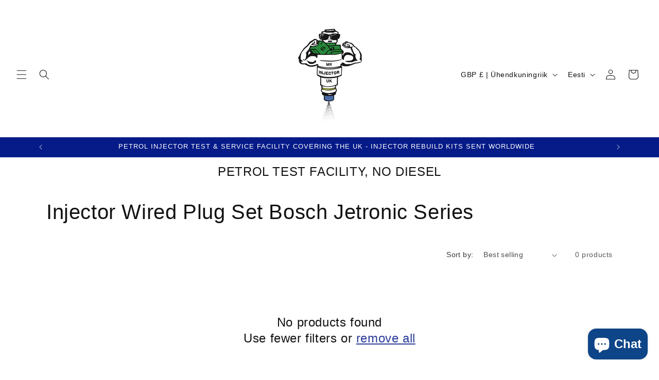

--- FILE ---
content_type: text/html; charset=utf-8
request_url: https://www.mrinjectoruk.co.uk/et/collections/injector-wired-plug-set-bosch-jetronic-series
body_size: 58772
content:
<!doctype html>
<html class="no-js" lang="et">
  <head>
	<script src="//www.mrinjectoruk.co.uk/cdn/shop/files/pandectes-rules.js?v=6902092986449275655"></script>
	
    
	
    <meta charset="utf-8">
    <meta http-equiv="X-UA-Compatible" content="IE=edge">
    <meta name="viewport" content="width=device-width,initial-scale=1">
    <meta name="theme-color" content="">
    <link rel="canonical" href="https://www.mrinjectoruk.co.uk/et/collections/injector-wired-plug-set-bosch-jetronic-series"><link rel="icon" type="image/png" href="//www.mrinjectoruk.co.uk/cdn/shop/files/Mr_Injector_UK_Logo_52b10c80-259c-42be-a2e5-4f660c98d9ea.webp?crop=center&height=32&v=1669209601&width=32"><title>
      Injector Wired Plug Set Bosch Jetronic Series
 &ndash; Mr Injector UK - Petrol Injector Servicing &amp; Diagnostics</title>

    

    

<meta property="og:site_name" content="Mr Injector UK - Petrol Injector Servicing &amp; Diagnostics">
<meta property="og:url" content="https://www.mrinjectoruk.co.uk/et/collections/injector-wired-plug-set-bosch-jetronic-series">
<meta property="og:title" content="Injector Wired Plug Set Bosch Jetronic Series">
<meta property="og:type" content="website">
<meta property="og:description" content="Petrol fuel injector diagnostics and servicing for all types of petrol injector -standard port, GDI, K Jetronic, Piezo and side feed injectors, and historic servicing and restoration of injectors and cold starts from the 1960s onwards. New and refurbished injectors and parts kits in stock."><meta property="og:image" content="http://www.mrinjectoruk.co.uk/cdn/shop/files/Mr_Injector_UK_Logo_2_1f8e58ca-9971-4a9a-9676-640c7ee07851.png?v=1657620127">
  <meta property="og:image:secure_url" content="https://www.mrinjectoruk.co.uk/cdn/shop/files/Mr_Injector_UK_Logo_2_1f8e58ca-9971-4a9a-9676-640c7ee07851.png?v=1657620127">
  <meta property="og:image:width" content="550">
  <meta property="og:image:height" content="694"><meta name="twitter:card" content="summary_large_image">
<meta name="twitter:title" content="Injector Wired Plug Set Bosch Jetronic Series">
<meta name="twitter:description" content="Petrol fuel injector diagnostics and servicing for all types of petrol injector -standard port, GDI, K Jetronic, Piezo and side feed injectors, and historic servicing and restoration of injectors and cold starts from the 1960s onwards. New and refurbished injectors and parts kits in stock.">


    <script src="//www.mrinjectoruk.co.uk/cdn/shop/t/10/assets/constants.js?v=58251544750838685771697104472" defer="defer"></script>
    <script src="//www.mrinjectoruk.co.uk/cdn/shop/t/10/assets/pubsub.js?v=158357773527763999511697104474" defer="defer"></script>
    <script src="//www.mrinjectoruk.co.uk/cdn/shop/t/10/assets/global.js?v=54939145903281508041697104473" defer="defer"></script><script src="//www.mrinjectoruk.co.uk/cdn/shop/t/10/assets/animations.js?v=88693664871331136111697104473" defer="defer"></script><script>window.performance && window.performance.mark && window.performance.mark('shopify.content_for_header.start');</script><meta id="shopify-digital-wallet" name="shopify-digital-wallet" content="/57602965577/digital_wallets/dialog">
<meta name="shopify-checkout-api-token" content="caa5408725a20af6c6fb77a0045123b2">
<meta id="in-context-paypal-metadata" data-shop-id="57602965577" data-venmo-supported="false" data-environment="production" data-locale="en_US" data-paypal-v4="true" data-currency="GBP">
<link rel="alternate" type="application/atom+xml" title="Feed" href="/et/collections/injector-wired-plug-set-bosch-jetronic-series.atom" />
<link rel="alternate" hreflang="x-default" href="https://www.mrinjectoruk.co.uk/collections/injector-wired-plug-set-bosch-jetronic-series">
<link rel="alternate" hreflang="en" href="https://www.mrinjectoruk.co.uk/collections/injector-wired-plug-set-bosch-jetronic-series">
<link rel="alternate" hreflang="uk" href="https://www.mrinjectoruk.co.uk/uk/collections/injector-wired-plug-set-bosch-jetronic-series">
<link rel="alternate" hreflang="sv" href="https://www.mrinjectoruk.co.uk/sv/collections/injector-wired-plug-set-bosch-jetronic-series">
<link rel="alternate" hreflang="es" href="https://www.mrinjectoruk.co.uk/es/collections/injector-wired-plug-set-bosch-jetronic-series">
<link rel="alternate" hreflang="pt" href="https://www.mrinjectoruk.co.uk/pt/collections/injector-wired-plug-set-bosch-jetronic-series">
<link rel="alternate" hreflang="pl" href="https://www.mrinjectoruk.co.uk/pl/collections/injector-wired-plug-set-bosch-jetronic-series">
<link rel="alternate" hreflang="no" href="https://www.mrinjectoruk.co.uk/no/collections/injector-wired-plug-set-bosch-jetronic-series">
<link rel="alternate" hreflang="ja" href="https://www.mrinjectoruk.co.uk/ja/collections/injector-wired-plug-set-bosch-jetronic-series">
<link rel="alternate" hreflang="it" href="https://www.mrinjectoruk.co.uk/it/collections/injector-wired-plug-set-bosch-jetronic-series">
<link rel="alternate" hreflang="is" href="https://www.mrinjectoruk.co.uk/is/collections/injector-wired-plug-set-bosch-jetronic-series">
<link rel="alternate" hreflang="de" href="https://www.mrinjectoruk.co.uk/de/collections/injector-wired-plug-set-bosch-jetronic-series">
<link rel="alternate" hreflang="fr" href="https://www.mrinjectoruk.co.uk/fr/collections/injector-wired-plug-set-bosch-jetronic-series">
<link rel="alternate" hreflang="fi" href="https://www.mrinjectoruk.co.uk/fi/collections/injector-wired-plug-set-bosch-jetronic-series">
<link rel="alternate" hreflang="et" href="https://www.mrinjectoruk.co.uk/et/collections/injector-wired-plug-set-bosch-jetronic-series">
<link rel="alternate" hreflang="nl" href="https://www.mrinjectoruk.co.uk/nl/collections/injector-wired-plug-set-bosch-jetronic-series">
<link rel="alternate" hreflang="da" href="https://www.mrinjectoruk.co.uk/da/collections/injector-wired-plug-set-bosch-jetronic-series">
<link rel="alternate" hreflang="cs" href="https://www.mrinjectoruk.co.uk/cs/collections/injector-wired-plug-set-bosch-jetronic-series">
<link rel="alternate" hreflang="hr" href="https://www.mrinjectoruk.co.uk/hr/collections/injector-wired-plug-set-bosch-jetronic-series">
<link rel="alternate" hreflang="zh-Hant" href="https://www.mrinjectoruk.co.uk/zh/collections/injector-wired-plug-set-bosch-jetronic-series">
<link rel="alternate" hreflang="bg" href="https://www.mrinjectoruk.co.uk/bg/collections/injector-wired-plug-set-bosch-jetronic-series">
<link rel="alternate" hreflang="sq" href="https://www.mrinjectoruk.co.uk/sq/collections/injector-wired-plug-set-bosch-jetronic-series">
<link rel="alternate" hreflang="zh-Hant-GB" href="https://www.mrinjectoruk.co.uk/zh/collections/injector-wired-plug-set-bosch-jetronic-series">
<link rel="alternate" hreflang="zh-Hant-AU" href="https://www.mrinjectoruk.co.uk/zh/collections/injector-wired-plug-set-bosch-jetronic-series">
<link rel="alternate" hreflang="zh-Hant-CH" href="https://www.mrinjectoruk.co.uk/zh/collections/injector-wired-plug-set-bosch-jetronic-series">
<link rel="alternate" hreflang="zh-Hant-NO" href="https://www.mrinjectoruk.co.uk/zh/collections/injector-wired-plug-set-bosch-jetronic-series">
<link rel="alternate" hreflang="zh-Hant-NZ" href="https://www.mrinjectoruk.co.uk/zh/collections/injector-wired-plug-set-bosch-jetronic-series">
<link rel="alternate" hreflang="zh-Hant-DZ" href="https://www.mrinjectoruk.co.uk/zh/collections/injector-wired-plug-set-bosch-jetronic-series">
<link rel="alternate" hreflang="zh-Hant-AO" href="https://www.mrinjectoruk.co.uk/zh/collections/injector-wired-plug-set-bosch-jetronic-series">
<link rel="alternate" hreflang="zh-Hant-AC" href="https://www.mrinjectoruk.co.uk/zh/collections/injector-wired-plug-set-bosch-jetronic-series">
<link rel="alternate" hreflang="zh-Hant-BJ" href="https://www.mrinjectoruk.co.uk/zh/collections/injector-wired-plug-set-bosch-jetronic-series">
<link rel="alternate" hreflang="zh-Hant-BW" href="https://www.mrinjectoruk.co.uk/zh/collections/injector-wired-plug-set-bosch-jetronic-series">
<link rel="alternate" hreflang="zh-Hant-BF" href="https://www.mrinjectoruk.co.uk/zh/collections/injector-wired-plug-set-bosch-jetronic-series">
<link rel="alternate" hreflang="zh-Hant-BI" href="https://www.mrinjectoruk.co.uk/zh/collections/injector-wired-plug-set-bosch-jetronic-series">
<link rel="alternate" hreflang="zh-Hant-CM" href="https://www.mrinjectoruk.co.uk/zh/collections/injector-wired-plug-set-bosch-jetronic-series">
<link rel="alternate" hreflang="zh-Hant-CV" href="https://www.mrinjectoruk.co.uk/zh/collections/injector-wired-plug-set-bosch-jetronic-series">
<link rel="alternate" hreflang="zh-Hant-CF" href="https://www.mrinjectoruk.co.uk/zh/collections/injector-wired-plug-set-bosch-jetronic-series">
<link rel="alternate" hreflang="zh-Hant-TD" href="https://www.mrinjectoruk.co.uk/zh/collections/injector-wired-plug-set-bosch-jetronic-series">
<link rel="alternate" hreflang="zh-Hant-KM" href="https://www.mrinjectoruk.co.uk/zh/collections/injector-wired-plug-set-bosch-jetronic-series">
<link rel="alternate" hreflang="zh-Hant-CG" href="https://www.mrinjectoruk.co.uk/zh/collections/injector-wired-plug-set-bosch-jetronic-series">
<link rel="alternate" hreflang="zh-Hant-CD" href="https://www.mrinjectoruk.co.uk/zh/collections/injector-wired-plug-set-bosch-jetronic-series">
<link rel="alternate" hreflang="zh-Hant-CI" href="https://www.mrinjectoruk.co.uk/zh/collections/injector-wired-plug-set-bosch-jetronic-series">
<link rel="alternate" hreflang="zh-Hant-DJ" href="https://www.mrinjectoruk.co.uk/zh/collections/injector-wired-plug-set-bosch-jetronic-series">
<link rel="alternate" hreflang="zh-Hant-EG" href="https://www.mrinjectoruk.co.uk/zh/collections/injector-wired-plug-set-bosch-jetronic-series">
<link rel="alternate" hreflang="zh-Hant-GQ" href="https://www.mrinjectoruk.co.uk/zh/collections/injector-wired-plug-set-bosch-jetronic-series">
<link rel="alternate" hreflang="zh-Hant-ER" href="https://www.mrinjectoruk.co.uk/zh/collections/injector-wired-plug-set-bosch-jetronic-series">
<link rel="alternate" hreflang="zh-Hant-SZ" href="https://www.mrinjectoruk.co.uk/zh/collections/injector-wired-plug-set-bosch-jetronic-series">
<link rel="alternate" hreflang="zh-Hant-ET" href="https://www.mrinjectoruk.co.uk/zh/collections/injector-wired-plug-set-bosch-jetronic-series">
<link rel="alternate" hreflang="zh-Hant-GA" href="https://www.mrinjectoruk.co.uk/zh/collections/injector-wired-plug-set-bosch-jetronic-series">
<link rel="alternate" hreflang="zh-Hant-GM" href="https://www.mrinjectoruk.co.uk/zh/collections/injector-wired-plug-set-bosch-jetronic-series">
<link rel="alternate" hreflang="zh-Hant-GH" href="https://www.mrinjectoruk.co.uk/zh/collections/injector-wired-plug-set-bosch-jetronic-series">
<link rel="alternate" hreflang="zh-Hant-GN" href="https://www.mrinjectoruk.co.uk/zh/collections/injector-wired-plug-set-bosch-jetronic-series">
<link rel="alternate" hreflang="zh-Hant-GW" href="https://www.mrinjectoruk.co.uk/zh/collections/injector-wired-plug-set-bosch-jetronic-series">
<link rel="alternate" hreflang="zh-Hant-KE" href="https://www.mrinjectoruk.co.uk/zh/collections/injector-wired-plug-set-bosch-jetronic-series">
<link rel="alternate" hreflang="zh-Hant-LS" href="https://www.mrinjectoruk.co.uk/zh/collections/injector-wired-plug-set-bosch-jetronic-series">
<link rel="alternate" hreflang="zh-Hant-LR" href="https://www.mrinjectoruk.co.uk/zh/collections/injector-wired-plug-set-bosch-jetronic-series">
<link rel="alternate" hreflang="zh-Hant-LY" href="https://www.mrinjectoruk.co.uk/zh/collections/injector-wired-plug-set-bosch-jetronic-series">
<link rel="alternate" hreflang="zh-Hant-MG" href="https://www.mrinjectoruk.co.uk/zh/collections/injector-wired-plug-set-bosch-jetronic-series">
<link rel="alternate" hreflang="zh-Hant-MW" href="https://www.mrinjectoruk.co.uk/zh/collections/injector-wired-plug-set-bosch-jetronic-series">
<link rel="alternate" hreflang="zh-Hant-ML" href="https://www.mrinjectoruk.co.uk/zh/collections/injector-wired-plug-set-bosch-jetronic-series">
<link rel="alternate" hreflang="zh-Hant-MR" href="https://www.mrinjectoruk.co.uk/zh/collections/injector-wired-plug-set-bosch-jetronic-series">
<link rel="alternate" hreflang="zh-Hant-MU" href="https://www.mrinjectoruk.co.uk/zh/collections/injector-wired-plug-set-bosch-jetronic-series">
<link rel="alternate" hreflang="zh-Hant-MA" href="https://www.mrinjectoruk.co.uk/zh/collections/injector-wired-plug-set-bosch-jetronic-series">
<link rel="alternate" hreflang="zh-Hant-MZ" href="https://www.mrinjectoruk.co.uk/zh/collections/injector-wired-plug-set-bosch-jetronic-series">
<link rel="alternate" hreflang="zh-Hant-NA" href="https://www.mrinjectoruk.co.uk/zh/collections/injector-wired-plug-set-bosch-jetronic-series">
<link rel="alternate" hreflang="zh-Hant-NE" href="https://www.mrinjectoruk.co.uk/zh/collections/injector-wired-plug-set-bosch-jetronic-series">
<link rel="alternate" hreflang="zh-Hant-NG" href="https://www.mrinjectoruk.co.uk/zh/collections/injector-wired-plug-set-bosch-jetronic-series">
<link rel="alternate" hreflang="zh-Hant-RW" href="https://www.mrinjectoruk.co.uk/zh/collections/injector-wired-plug-set-bosch-jetronic-series">
<link rel="alternate" hreflang="zh-Hant-ST" href="https://www.mrinjectoruk.co.uk/zh/collections/injector-wired-plug-set-bosch-jetronic-series">
<link rel="alternate" hreflang="zh-Hant-SN" href="https://www.mrinjectoruk.co.uk/zh/collections/injector-wired-plug-set-bosch-jetronic-series">
<link rel="alternate" hreflang="zh-Hant-SC" href="https://www.mrinjectoruk.co.uk/zh/collections/injector-wired-plug-set-bosch-jetronic-series">
<link rel="alternate" hreflang="zh-Hant-SL" href="https://www.mrinjectoruk.co.uk/zh/collections/injector-wired-plug-set-bosch-jetronic-series">
<link rel="alternate" hreflang="zh-Hant-SO" href="https://www.mrinjectoruk.co.uk/zh/collections/injector-wired-plug-set-bosch-jetronic-series">
<link rel="alternate" hreflang="zh-Hant-ZA" href="https://www.mrinjectoruk.co.uk/zh/collections/injector-wired-plug-set-bosch-jetronic-series">
<link rel="alternate" hreflang="zh-Hant-SS" href="https://www.mrinjectoruk.co.uk/zh/collections/injector-wired-plug-set-bosch-jetronic-series">
<link rel="alternate" hreflang="zh-Hant-SH" href="https://www.mrinjectoruk.co.uk/zh/collections/injector-wired-plug-set-bosch-jetronic-series">
<link rel="alternate" hreflang="zh-Hant-SD" href="https://www.mrinjectoruk.co.uk/zh/collections/injector-wired-plug-set-bosch-jetronic-series">
<link rel="alternate" hreflang="zh-Hant-TZ" href="https://www.mrinjectoruk.co.uk/zh/collections/injector-wired-plug-set-bosch-jetronic-series">
<link rel="alternate" hreflang="zh-Hant-TG" href="https://www.mrinjectoruk.co.uk/zh/collections/injector-wired-plug-set-bosch-jetronic-series">
<link rel="alternate" hreflang="zh-Hant-TA" href="https://www.mrinjectoruk.co.uk/zh/collections/injector-wired-plug-set-bosch-jetronic-series">
<link rel="alternate" hreflang="zh-Hant-TN" href="https://www.mrinjectoruk.co.uk/zh/collections/injector-wired-plug-set-bosch-jetronic-series">
<link rel="alternate" hreflang="zh-Hant-UG" href="https://www.mrinjectoruk.co.uk/zh/collections/injector-wired-plug-set-bosch-jetronic-series">
<link rel="alternate" hreflang="zh-Hant-EH" href="https://www.mrinjectoruk.co.uk/zh/collections/injector-wired-plug-set-bosch-jetronic-series">
<link rel="alternate" hreflang="zh-Hant-ZM" href="https://www.mrinjectoruk.co.uk/zh/collections/injector-wired-plug-set-bosch-jetronic-series">
<link rel="alternate" hreflang="zh-Hant-ZW" href="https://www.mrinjectoruk.co.uk/zh/collections/injector-wired-plug-set-bosch-jetronic-series">
<link rel="alternate" hreflang="zh-Hant-AX" href="https://www.mrinjectoruk.co.uk/zh/collections/injector-wired-plug-set-bosch-jetronic-series">
<link rel="alternate" hreflang="zh-Hant-AL" href="https://www.mrinjectoruk.co.uk/zh/collections/injector-wired-plug-set-bosch-jetronic-series">
<link rel="alternate" hreflang="zh-Hant-AD" href="https://www.mrinjectoruk.co.uk/zh/collections/injector-wired-plug-set-bosch-jetronic-series">
<link rel="alternate" hreflang="zh-Hant-AM" href="https://www.mrinjectoruk.co.uk/zh/collections/injector-wired-plug-set-bosch-jetronic-series">
<link rel="alternate" hreflang="zh-Hant-BY" href="https://www.mrinjectoruk.co.uk/zh/collections/injector-wired-plug-set-bosch-jetronic-series">
<link rel="alternate" hreflang="zh-Hant-BA" href="https://www.mrinjectoruk.co.uk/zh/collections/injector-wired-plug-set-bosch-jetronic-series">
<link rel="alternate" hreflang="zh-Hant-FO" href="https://www.mrinjectoruk.co.uk/zh/collections/injector-wired-plug-set-bosch-jetronic-series">
<link rel="alternate" hreflang="zh-Hant-GE" href="https://www.mrinjectoruk.co.uk/zh/collections/injector-wired-plug-set-bosch-jetronic-series">
<link rel="alternate" hreflang="zh-Hant-GI" href="https://www.mrinjectoruk.co.uk/zh/collections/injector-wired-plug-set-bosch-jetronic-series">
<link rel="alternate" hreflang="zh-Hant-GL" href="https://www.mrinjectoruk.co.uk/zh/collections/injector-wired-plug-set-bosch-jetronic-series">
<link rel="alternate" hreflang="zh-Hant-GP" href="https://www.mrinjectoruk.co.uk/zh/collections/injector-wired-plug-set-bosch-jetronic-series">
<link rel="alternate" hreflang="zh-Hant-GG" href="https://www.mrinjectoruk.co.uk/zh/collections/injector-wired-plug-set-bosch-jetronic-series">
<link rel="alternate" hreflang="zh-Hant-IS" href="https://www.mrinjectoruk.co.uk/zh/collections/injector-wired-plug-set-bosch-jetronic-series">
<link rel="alternate" hreflang="zh-Hant-IM" href="https://www.mrinjectoruk.co.uk/zh/collections/injector-wired-plug-set-bosch-jetronic-series">
<link rel="alternate" hreflang="zh-Hant-JE" href="https://www.mrinjectoruk.co.uk/zh/collections/injector-wired-plug-set-bosch-jetronic-series">
<link rel="alternate" hreflang="zh-Hant-XK" href="https://www.mrinjectoruk.co.uk/zh/collections/injector-wired-plug-set-bosch-jetronic-series">
<link rel="alternate" hreflang="zh-Hant-LI" href="https://www.mrinjectoruk.co.uk/zh/collections/injector-wired-plug-set-bosch-jetronic-series">
<link rel="alternate" hreflang="zh-Hant-MK" href="https://www.mrinjectoruk.co.uk/zh/collections/injector-wired-plug-set-bosch-jetronic-series">
<link rel="alternate" hreflang="zh-Hant-YT" href="https://www.mrinjectoruk.co.uk/zh/collections/injector-wired-plug-set-bosch-jetronic-series">
<link rel="alternate" hreflang="zh-Hant-MD" href="https://www.mrinjectoruk.co.uk/zh/collections/injector-wired-plug-set-bosch-jetronic-series">
<link rel="alternate" hreflang="zh-Hant-MC" href="https://www.mrinjectoruk.co.uk/zh/collections/injector-wired-plug-set-bosch-jetronic-series">
<link rel="alternate" hreflang="zh-Hant-ME" href="https://www.mrinjectoruk.co.uk/zh/collections/injector-wired-plug-set-bosch-jetronic-series">
<link rel="alternate" hreflang="zh-Hant-RE" href="https://www.mrinjectoruk.co.uk/zh/collections/injector-wired-plug-set-bosch-jetronic-series">
<link rel="alternate" hreflang="zh-Hant-SM" href="https://www.mrinjectoruk.co.uk/zh/collections/injector-wired-plug-set-bosch-jetronic-series">
<link rel="alternate" hreflang="zh-Hant-RS" href="https://www.mrinjectoruk.co.uk/zh/collections/injector-wired-plug-set-bosch-jetronic-series">
<link rel="alternate" hreflang="zh-Hant-SJ" href="https://www.mrinjectoruk.co.uk/zh/collections/injector-wired-plug-set-bosch-jetronic-series">
<link rel="alternate" hreflang="zh-Hant-TR" href="https://www.mrinjectoruk.co.uk/zh/collections/injector-wired-plug-set-bosch-jetronic-series">
<link rel="alternate" hreflang="zh-Hant-UA" href="https://www.mrinjectoruk.co.uk/zh/collections/injector-wired-plug-set-bosch-jetronic-series">
<link rel="alternate" hreflang="zh-Hant-VA" href="https://www.mrinjectoruk.co.uk/zh/collections/injector-wired-plug-set-bosch-jetronic-series">
<link rel="alternate" hreflang="zh-Hant-CK" href="https://www.mrinjectoruk.co.uk/zh/collections/injector-wired-plug-set-bosch-jetronic-series">
<link rel="alternate" hreflang="zh-Hant-FJ" href="https://www.mrinjectoruk.co.uk/zh/collections/injector-wired-plug-set-bosch-jetronic-series">
<link rel="alternate" hreflang="zh-Hant-PF" href="https://www.mrinjectoruk.co.uk/zh/collections/injector-wired-plug-set-bosch-jetronic-series">
<link rel="alternate" hreflang="zh-Hant-KI" href="https://www.mrinjectoruk.co.uk/zh/collections/injector-wired-plug-set-bosch-jetronic-series">
<link rel="alternate" hreflang="zh-Hant-NR" href="https://www.mrinjectoruk.co.uk/zh/collections/injector-wired-plug-set-bosch-jetronic-series">
<link rel="alternate" hreflang="zh-Hant-NC" href="https://www.mrinjectoruk.co.uk/zh/collections/injector-wired-plug-set-bosch-jetronic-series">
<link rel="alternate" hreflang="zh-Hant-NU" href="https://www.mrinjectoruk.co.uk/zh/collections/injector-wired-plug-set-bosch-jetronic-series">
<link rel="alternate" hreflang="zh-Hant-NF" href="https://www.mrinjectoruk.co.uk/zh/collections/injector-wired-plug-set-bosch-jetronic-series">
<link rel="alternate" hreflang="zh-Hant-PG" href="https://www.mrinjectoruk.co.uk/zh/collections/injector-wired-plug-set-bosch-jetronic-series">
<link rel="alternate" hreflang="zh-Hant-PN" href="https://www.mrinjectoruk.co.uk/zh/collections/injector-wired-plug-set-bosch-jetronic-series">
<link rel="alternate" hreflang="zh-Hant-WS" href="https://www.mrinjectoruk.co.uk/zh/collections/injector-wired-plug-set-bosch-jetronic-series">
<link rel="alternate" hreflang="zh-Hant-SB" href="https://www.mrinjectoruk.co.uk/zh/collections/injector-wired-plug-set-bosch-jetronic-series">
<link rel="alternate" hreflang="zh-Hant-TL" href="https://www.mrinjectoruk.co.uk/zh/collections/injector-wired-plug-set-bosch-jetronic-series">
<link rel="alternate" hreflang="zh-Hant-TK" href="https://www.mrinjectoruk.co.uk/zh/collections/injector-wired-plug-set-bosch-jetronic-series">
<link rel="alternate" hreflang="zh-Hant-TO" href="https://www.mrinjectoruk.co.uk/zh/collections/injector-wired-plug-set-bosch-jetronic-series">
<link rel="alternate" hreflang="zh-Hant-TV" href="https://www.mrinjectoruk.co.uk/zh/collections/injector-wired-plug-set-bosch-jetronic-series">
<link rel="alternate" hreflang="zh-Hant-VU" href="https://www.mrinjectoruk.co.uk/zh/collections/injector-wired-plug-set-bosch-jetronic-series">
<link rel="alternate" hreflang="zh-Hant-WF" href="https://www.mrinjectoruk.co.uk/zh/collections/injector-wired-plug-set-bosch-jetronic-series">
<link rel="alternate" hreflang="zh-Hant-TF" href="https://www.mrinjectoruk.co.uk/zh/collections/injector-wired-plug-set-bosch-jetronic-series">
<link rel="alternate" hreflang="zh-Hant-GS" href="https://www.mrinjectoruk.co.uk/zh/collections/injector-wired-plug-set-bosch-jetronic-series">
<link rel="alternate" hreflang="zh-Hant-AT" href="https://www.mrinjectoruk.co.uk/zh/collections/injector-wired-plug-set-bosch-jetronic-series">
<link rel="alternate" hreflang="zh-Hant-BE" href="https://www.mrinjectoruk.co.uk/zh/collections/injector-wired-plug-set-bosch-jetronic-series">
<link rel="alternate" hreflang="zh-Hant-BG" href="https://www.mrinjectoruk.co.uk/zh/collections/injector-wired-plug-set-bosch-jetronic-series">
<link rel="alternate" hreflang="zh-Hant-HR" href="https://www.mrinjectoruk.co.uk/zh/collections/injector-wired-plug-set-bosch-jetronic-series">
<link rel="alternate" hreflang="zh-Hant-CY" href="https://www.mrinjectoruk.co.uk/zh/collections/injector-wired-plug-set-bosch-jetronic-series">
<link rel="alternate" hreflang="zh-Hant-CZ" href="https://www.mrinjectoruk.co.uk/zh/collections/injector-wired-plug-set-bosch-jetronic-series">
<link rel="alternate" hreflang="zh-Hant-DK" href="https://www.mrinjectoruk.co.uk/zh/collections/injector-wired-plug-set-bosch-jetronic-series">
<link rel="alternate" hreflang="zh-Hant-EE" href="https://www.mrinjectoruk.co.uk/zh/collections/injector-wired-plug-set-bosch-jetronic-series">
<link rel="alternate" hreflang="zh-Hant-FI" href="https://www.mrinjectoruk.co.uk/zh/collections/injector-wired-plug-set-bosch-jetronic-series">
<link rel="alternate" hreflang="zh-Hant-FR" href="https://www.mrinjectoruk.co.uk/zh/collections/injector-wired-plug-set-bosch-jetronic-series">
<link rel="alternate" hreflang="zh-Hant-DE" href="https://www.mrinjectoruk.co.uk/zh/collections/injector-wired-plug-set-bosch-jetronic-series">
<link rel="alternate" hreflang="zh-Hant-GR" href="https://www.mrinjectoruk.co.uk/zh/collections/injector-wired-plug-set-bosch-jetronic-series">
<link rel="alternate" hreflang="zh-Hant-HU" href="https://www.mrinjectoruk.co.uk/zh/collections/injector-wired-plug-set-bosch-jetronic-series">
<link rel="alternate" hreflang="zh-Hant-IE" href="https://www.mrinjectoruk.co.uk/zh/collections/injector-wired-plug-set-bosch-jetronic-series">
<link rel="alternate" hreflang="zh-Hant-IT" href="https://www.mrinjectoruk.co.uk/zh/collections/injector-wired-plug-set-bosch-jetronic-series">
<link rel="alternate" hreflang="zh-Hant-LV" href="https://www.mrinjectoruk.co.uk/zh/collections/injector-wired-plug-set-bosch-jetronic-series">
<link rel="alternate" hreflang="zh-Hant-LT" href="https://www.mrinjectoruk.co.uk/zh/collections/injector-wired-plug-set-bosch-jetronic-series">
<link rel="alternate" hreflang="zh-Hant-LU" href="https://www.mrinjectoruk.co.uk/zh/collections/injector-wired-plug-set-bosch-jetronic-series">
<link rel="alternate" hreflang="zh-Hant-MT" href="https://www.mrinjectoruk.co.uk/zh/collections/injector-wired-plug-set-bosch-jetronic-series">
<link rel="alternate" hreflang="zh-Hant-NL" href="https://www.mrinjectoruk.co.uk/zh/collections/injector-wired-plug-set-bosch-jetronic-series">
<link rel="alternate" hreflang="zh-Hant-PL" href="https://www.mrinjectoruk.co.uk/zh/collections/injector-wired-plug-set-bosch-jetronic-series">
<link rel="alternate" hreflang="zh-Hant-PT" href="https://www.mrinjectoruk.co.uk/zh/collections/injector-wired-plug-set-bosch-jetronic-series">
<link rel="alternate" hreflang="zh-Hant-RO" href="https://www.mrinjectoruk.co.uk/zh/collections/injector-wired-plug-set-bosch-jetronic-series">
<link rel="alternate" hreflang="zh-Hant-SK" href="https://www.mrinjectoruk.co.uk/zh/collections/injector-wired-plug-set-bosch-jetronic-series">
<link rel="alternate" hreflang="zh-Hant-SI" href="https://www.mrinjectoruk.co.uk/zh/collections/injector-wired-plug-set-bosch-jetronic-series">
<link rel="alternate" hreflang="zh-Hant-ES" href="https://www.mrinjectoruk.co.uk/zh/collections/injector-wired-plug-set-bosch-jetronic-series">
<link rel="alternate" hreflang="zh-Hant-SE" href="https://www.mrinjectoruk.co.uk/zh/collections/injector-wired-plug-set-bosch-jetronic-series">
<link rel="alternate" hreflang="zh-Hant-AF" href="https://www.mrinjectoruk.co.uk/zh/collections/injector-wired-plug-set-bosch-jetronic-series">
<link rel="alternate" hreflang="zh-Hant-AZ" href="https://www.mrinjectoruk.co.uk/zh/collections/injector-wired-plug-set-bosch-jetronic-series">
<link rel="alternate" hreflang="zh-Hant-BH" href="https://www.mrinjectoruk.co.uk/zh/collections/injector-wired-plug-set-bosch-jetronic-series">
<link rel="alternate" hreflang="zh-Hant-BD" href="https://www.mrinjectoruk.co.uk/zh/collections/injector-wired-plug-set-bosch-jetronic-series">
<link rel="alternate" hreflang="zh-Hant-BT" href="https://www.mrinjectoruk.co.uk/zh/collections/injector-wired-plug-set-bosch-jetronic-series">
<link rel="alternate" hreflang="zh-Hant-IO" href="https://www.mrinjectoruk.co.uk/zh/collections/injector-wired-plug-set-bosch-jetronic-series">
<link rel="alternate" hreflang="zh-Hant-BN" href="https://www.mrinjectoruk.co.uk/zh/collections/injector-wired-plug-set-bosch-jetronic-series">
<link rel="alternate" hreflang="zh-Hant-KH" href="https://www.mrinjectoruk.co.uk/zh/collections/injector-wired-plug-set-bosch-jetronic-series">
<link rel="alternate" hreflang="zh-Hant-CN" href="https://www.mrinjectoruk.co.uk/zh/collections/injector-wired-plug-set-bosch-jetronic-series">
<link rel="alternate" hreflang="zh-Hant-CX" href="https://www.mrinjectoruk.co.uk/zh/collections/injector-wired-plug-set-bosch-jetronic-series">
<link rel="alternate" hreflang="zh-Hant-CC" href="https://www.mrinjectoruk.co.uk/zh/collections/injector-wired-plug-set-bosch-jetronic-series">
<link rel="alternate" hreflang="zh-Hant-HK" href="https://www.mrinjectoruk.co.uk/zh/collections/injector-wired-plug-set-bosch-jetronic-series">
<link rel="alternate" hreflang="zh-Hant-IN" href="https://www.mrinjectoruk.co.uk/zh/collections/injector-wired-plug-set-bosch-jetronic-series">
<link rel="alternate" hreflang="zh-Hant-ID" href="https://www.mrinjectoruk.co.uk/zh/collections/injector-wired-plug-set-bosch-jetronic-series">
<link rel="alternate" hreflang="zh-Hant-IQ" href="https://www.mrinjectoruk.co.uk/zh/collections/injector-wired-plug-set-bosch-jetronic-series">
<link rel="alternate" hreflang="zh-Hant-IL" href="https://www.mrinjectoruk.co.uk/zh/collections/injector-wired-plug-set-bosch-jetronic-series">
<link rel="alternate" hreflang="zh-Hant-JP" href="https://www.mrinjectoruk.co.uk/zh/collections/injector-wired-plug-set-bosch-jetronic-series">
<link rel="alternate" hreflang="zh-Hant-JO" href="https://www.mrinjectoruk.co.uk/zh/collections/injector-wired-plug-set-bosch-jetronic-series">
<link rel="alternate" hreflang="zh-Hant-KZ" href="https://www.mrinjectoruk.co.uk/zh/collections/injector-wired-plug-set-bosch-jetronic-series">
<link rel="alternate" hreflang="zh-Hant-KW" href="https://www.mrinjectoruk.co.uk/zh/collections/injector-wired-plug-set-bosch-jetronic-series">
<link rel="alternate" hreflang="zh-Hant-KG" href="https://www.mrinjectoruk.co.uk/zh/collections/injector-wired-plug-set-bosch-jetronic-series">
<link rel="alternate" hreflang="zh-Hant-LA" href="https://www.mrinjectoruk.co.uk/zh/collections/injector-wired-plug-set-bosch-jetronic-series">
<link rel="alternate" hreflang="zh-Hant-LB" href="https://www.mrinjectoruk.co.uk/zh/collections/injector-wired-plug-set-bosch-jetronic-series">
<link rel="alternate" hreflang="zh-Hant-MO" href="https://www.mrinjectoruk.co.uk/zh/collections/injector-wired-plug-set-bosch-jetronic-series">
<link rel="alternate" hreflang="zh-Hant-MY" href="https://www.mrinjectoruk.co.uk/zh/collections/injector-wired-plug-set-bosch-jetronic-series">
<link rel="alternate" hreflang="zh-Hant-MV" href="https://www.mrinjectoruk.co.uk/zh/collections/injector-wired-plug-set-bosch-jetronic-series">
<link rel="alternate" hreflang="zh-Hant-MN" href="https://www.mrinjectoruk.co.uk/zh/collections/injector-wired-plug-set-bosch-jetronic-series">
<link rel="alternate" hreflang="zh-Hant-MM" href="https://www.mrinjectoruk.co.uk/zh/collections/injector-wired-plug-set-bosch-jetronic-series">
<link rel="alternate" hreflang="zh-Hant-NP" href="https://www.mrinjectoruk.co.uk/zh/collections/injector-wired-plug-set-bosch-jetronic-series">
<link rel="alternate" hreflang="zh-Hant-OM" href="https://www.mrinjectoruk.co.uk/zh/collections/injector-wired-plug-set-bosch-jetronic-series">
<link rel="alternate" hreflang="zh-Hant-PK" href="https://www.mrinjectoruk.co.uk/zh/collections/injector-wired-plug-set-bosch-jetronic-series">
<link rel="alternate" hreflang="zh-Hant-PS" href="https://www.mrinjectoruk.co.uk/zh/collections/injector-wired-plug-set-bosch-jetronic-series">
<link rel="alternate" hreflang="zh-Hant-PH" href="https://www.mrinjectoruk.co.uk/zh/collections/injector-wired-plug-set-bosch-jetronic-series">
<link rel="alternate" hreflang="zh-Hant-QA" href="https://www.mrinjectoruk.co.uk/zh/collections/injector-wired-plug-set-bosch-jetronic-series">
<link rel="alternate" hreflang="zh-Hant-RU" href="https://www.mrinjectoruk.co.uk/zh/collections/injector-wired-plug-set-bosch-jetronic-series">
<link rel="alternate" hreflang="zh-Hant-SA" href="https://www.mrinjectoruk.co.uk/zh/collections/injector-wired-plug-set-bosch-jetronic-series">
<link rel="alternate" hreflang="zh-Hant-SG" href="https://www.mrinjectoruk.co.uk/zh/collections/injector-wired-plug-set-bosch-jetronic-series">
<link rel="alternate" hreflang="zh-Hant-KR" href="https://www.mrinjectoruk.co.uk/zh/collections/injector-wired-plug-set-bosch-jetronic-series">
<link rel="alternate" hreflang="zh-Hant-LK" href="https://www.mrinjectoruk.co.uk/zh/collections/injector-wired-plug-set-bosch-jetronic-series">
<link rel="alternate" hreflang="zh-Hant-TW" href="https://www.mrinjectoruk.co.uk/zh/collections/injector-wired-plug-set-bosch-jetronic-series">
<link rel="alternate" hreflang="zh-Hant-TJ" href="https://www.mrinjectoruk.co.uk/zh/collections/injector-wired-plug-set-bosch-jetronic-series">
<link rel="alternate" hreflang="zh-Hant-TH" href="https://www.mrinjectoruk.co.uk/zh/collections/injector-wired-plug-set-bosch-jetronic-series">
<link rel="alternate" hreflang="zh-Hant-TM" href="https://www.mrinjectoruk.co.uk/zh/collections/injector-wired-plug-set-bosch-jetronic-series">
<link rel="alternate" hreflang="zh-Hant-AE" href="https://www.mrinjectoruk.co.uk/zh/collections/injector-wired-plug-set-bosch-jetronic-series">
<link rel="alternate" hreflang="zh-Hant-UZ" href="https://www.mrinjectoruk.co.uk/zh/collections/injector-wired-plug-set-bosch-jetronic-series">
<link rel="alternate" hreflang="zh-Hant-VN" href="https://www.mrinjectoruk.co.uk/zh/collections/injector-wired-plug-set-bosch-jetronic-series">
<link rel="alternate" hreflang="zh-Hant-YE" href="https://www.mrinjectoruk.co.uk/zh/collections/injector-wired-plug-set-bosch-jetronic-series">
<link rel="alternate" hreflang="zh-Hant-AI" href="https://www.mrinjectoruk.co.uk/zh/collections/injector-wired-plug-set-bosch-jetronic-series">
<link rel="alternate" hreflang="zh-Hant-AG" href="https://www.mrinjectoruk.co.uk/zh/collections/injector-wired-plug-set-bosch-jetronic-series">
<link rel="alternate" hreflang="zh-Hant-AW" href="https://www.mrinjectoruk.co.uk/zh/collections/injector-wired-plug-set-bosch-jetronic-series">
<link rel="alternate" hreflang="zh-Hant-BS" href="https://www.mrinjectoruk.co.uk/zh/collections/injector-wired-plug-set-bosch-jetronic-series">
<link rel="alternate" hreflang="zh-Hant-BB" href="https://www.mrinjectoruk.co.uk/zh/collections/injector-wired-plug-set-bosch-jetronic-series">
<link rel="alternate" hreflang="zh-Hant-BZ" href="https://www.mrinjectoruk.co.uk/zh/collections/injector-wired-plug-set-bosch-jetronic-series">
<link rel="alternate" hreflang="zh-Hant-BM" href="https://www.mrinjectoruk.co.uk/zh/collections/injector-wired-plug-set-bosch-jetronic-series">
<link rel="alternate" hreflang="zh-Hant-VG" href="https://www.mrinjectoruk.co.uk/zh/collections/injector-wired-plug-set-bosch-jetronic-series">
<link rel="alternate" hreflang="zh-Hant-KY" href="https://www.mrinjectoruk.co.uk/zh/collections/injector-wired-plug-set-bosch-jetronic-series">
<link rel="alternate" hreflang="zh-Hant-CR" href="https://www.mrinjectoruk.co.uk/zh/collections/injector-wired-plug-set-bosch-jetronic-series">
<link rel="alternate" hreflang="zh-Hant-CW" href="https://www.mrinjectoruk.co.uk/zh/collections/injector-wired-plug-set-bosch-jetronic-series">
<link rel="alternate" hreflang="zh-Hant-DM" href="https://www.mrinjectoruk.co.uk/zh/collections/injector-wired-plug-set-bosch-jetronic-series">
<link rel="alternate" hreflang="zh-Hant-DO" href="https://www.mrinjectoruk.co.uk/zh/collections/injector-wired-plug-set-bosch-jetronic-series">
<link rel="alternate" hreflang="zh-Hant-SV" href="https://www.mrinjectoruk.co.uk/zh/collections/injector-wired-plug-set-bosch-jetronic-series">
<link rel="alternate" hreflang="zh-Hant-GD" href="https://www.mrinjectoruk.co.uk/zh/collections/injector-wired-plug-set-bosch-jetronic-series">
<link rel="alternate" hreflang="zh-Hant-GT" href="https://www.mrinjectoruk.co.uk/zh/collections/injector-wired-plug-set-bosch-jetronic-series">
<link rel="alternate" hreflang="zh-Hant-HT" href="https://www.mrinjectoruk.co.uk/zh/collections/injector-wired-plug-set-bosch-jetronic-series">
<link rel="alternate" hreflang="zh-Hant-HN" href="https://www.mrinjectoruk.co.uk/zh/collections/injector-wired-plug-set-bosch-jetronic-series">
<link rel="alternate" hreflang="zh-Hant-JM" href="https://www.mrinjectoruk.co.uk/zh/collections/injector-wired-plug-set-bosch-jetronic-series">
<link rel="alternate" hreflang="zh-Hant-MQ" href="https://www.mrinjectoruk.co.uk/zh/collections/injector-wired-plug-set-bosch-jetronic-series">
<link rel="alternate" hreflang="zh-Hant-MS" href="https://www.mrinjectoruk.co.uk/zh/collections/injector-wired-plug-set-bosch-jetronic-series">
<link rel="alternate" hreflang="zh-Hant-NI" href="https://www.mrinjectoruk.co.uk/zh/collections/injector-wired-plug-set-bosch-jetronic-series">
<link rel="alternate" hreflang="zh-Hant-PA" href="https://www.mrinjectoruk.co.uk/zh/collections/injector-wired-plug-set-bosch-jetronic-series">
<link rel="alternate" hreflang="zh-Hant-SX" href="https://www.mrinjectoruk.co.uk/zh/collections/injector-wired-plug-set-bosch-jetronic-series">
<link rel="alternate" hreflang="zh-Hant-BL" href="https://www.mrinjectoruk.co.uk/zh/collections/injector-wired-plug-set-bosch-jetronic-series">
<link rel="alternate" hreflang="zh-Hant-KN" href="https://www.mrinjectoruk.co.uk/zh/collections/injector-wired-plug-set-bosch-jetronic-series">
<link rel="alternate" hreflang="zh-Hant-LC" href="https://www.mrinjectoruk.co.uk/zh/collections/injector-wired-plug-set-bosch-jetronic-series">
<link rel="alternate" hreflang="zh-Hant-MF" href="https://www.mrinjectoruk.co.uk/zh/collections/injector-wired-plug-set-bosch-jetronic-series">
<link rel="alternate" hreflang="zh-Hant-PM" href="https://www.mrinjectoruk.co.uk/zh/collections/injector-wired-plug-set-bosch-jetronic-series">
<link rel="alternate" hreflang="zh-Hant-VC" href="https://www.mrinjectoruk.co.uk/zh/collections/injector-wired-plug-set-bosch-jetronic-series">
<link rel="alternate" hreflang="zh-Hant-TT" href="https://www.mrinjectoruk.co.uk/zh/collections/injector-wired-plug-set-bosch-jetronic-series">
<link rel="alternate" hreflang="zh-Hant-TC" href="https://www.mrinjectoruk.co.uk/zh/collections/injector-wired-plug-set-bosch-jetronic-series">
<link rel="alternate" hreflang="zh-Hant-UM" href="https://www.mrinjectoruk.co.uk/zh/collections/injector-wired-plug-set-bosch-jetronic-series">
<link rel="alternate" hreflang="zh-Hant-CA" href="https://www.mrinjectoruk.co.uk/zh/collections/injector-wired-plug-set-bosch-jetronic-series">
<link rel="alternate" hreflang="zh-Hant-MX" href="https://www.mrinjectoruk.co.uk/zh/collections/injector-wired-plug-set-bosch-jetronic-series">
<link rel="alternate" hreflang="zh-Hant-US" href="https://www.mrinjectoruk.co.uk/zh/collections/injector-wired-plug-set-bosch-jetronic-series">
<link rel="alternate" hreflang="zh-Hant-AR" href="https://www.mrinjectoruk.co.uk/zh/collections/injector-wired-plug-set-bosch-jetronic-series">
<link rel="alternate" hreflang="zh-Hant-BO" href="https://www.mrinjectoruk.co.uk/zh/collections/injector-wired-plug-set-bosch-jetronic-series">
<link rel="alternate" hreflang="zh-Hant-BR" href="https://www.mrinjectoruk.co.uk/zh/collections/injector-wired-plug-set-bosch-jetronic-series">
<link rel="alternate" hreflang="zh-Hant-BQ" href="https://www.mrinjectoruk.co.uk/zh/collections/injector-wired-plug-set-bosch-jetronic-series">
<link rel="alternate" hreflang="zh-Hant-CL" href="https://www.mrinjectoruk.co.uk/zh/collections/injector-wired-plug-set-bosch-jetronic-series">
<link rel="alternate" hreflang="zh-Hant-CO" href="https://www.mrinjectoruk.co.uk/zh/collections/injector-wired-plug-set-bosch-jetronic-series">
<link rel="alternate" hreflang="zh-Hant-EC" href="https://www.mrinjectoruk.co.uk/zh/collections/injector-wired-plug-set-bosch-jetronic-series">
<link rel="alternate" hreflang="zh-Hant-FK" href="https://www.mrinjectoruk.co.uk/zh/collections/injector-wired-plug-set-bosch-jetronic-series">
<link rel="alternate" hreflang="zh-Hant-GF" href="https://www.mrinjectoruk.co.uk/zh/collections/injector-wired-plug-set-bosch-jetronic-series">
<link rel="alternate" hreflang="zh-Hant-GY" href="https://www.mrinjectoruk.co.uk/zh/collections/injector-wired-plug-set-bosch-jetronic-series">
<link rel="alternate" hreflang="zh-Hant-PY" href="https://www.mrinjectoruk.co.uk/zh/collections/injector-wired-plug-set-bosch-jetronic-series">
<link rel="alternate" hreflang="zh-Hant-PE" href="https://www.mrinjectoruk.co.uk/zh/collections/injector-wired-plug-set-bosch-jetronic-series">
<link rel="alternate" hreflang="zh-Hant-SR" href="https://www.mrinjectoruk.co.uk/zh/collections/injector-wired-plug-set-bosch-jetronic-series">
<link rel="alternate" hreflang="zh-Hant-UY" href="https://www.mrinjectoruk.co.uk/zh/collections/injector-wired-plug-set-bosch-jetronic-series">
<link rel="alternate" hreflang="zh-Hant-VE" href="https://www.mrinjectoruk.co.uk/zh/collections/injector-wired-plug-set-bosch-jetronic-series">
<link rel="alternate" type="application/json+oembed" href="https://www.mrinjectoruk.co.uk/et/collections/injector-wired-plug-set-bosch-jetronic-series.oembed">
<script async="async" src="/checkouts/internal/preloads.js?locale=et-GB"></script>
<link rel="preconnect" href="https://shop.app" crossorigin="anonymous">
<script async="async" src="https://shop.app/checkouts/internal/preloads.js?locale=et-GB&shop_id=57602965577" crossorigin="anonymous"></script>
<script id="apple-pay-shop-capabilities" type="application/json">{"shopId":57602965577,"countryCode":"GB","currencyCode":"GBP","merchantCapabilities":["supports3DS"],"merchantId":"gid:\/\/shopify\/Shop\/57602965577","merchantName":"Mr Injector UK - Petrol Injector Servicing \u0026 Diagnostics","requiredBillingContactFields":["postalAddress","email"],"requiredShippingContactFields":["postalAddress","email"],"shippingType":"shipping","supportedNetworks":["visa","maestro","masterCard","amex","discover","elo"],"total":{"type":"pending","label":"Mr Injector UK - Petrol Injector Servicing \u0026 Diagnostics","amount":"1.00"},"shopifyPaymentsEnabled":true,"supportsSubscriptions":true}</script>
<script id="shopify-features" type="application/json">{"accessToken":"caa5408725a20af6c6fb77a0045123b2","betas":["rich-media-storefront-analytics"],"domain":"www.mrinjectoruk.co.uk","predictiveSearch":true,"shopId":57602965577,"locale":"en"}</script>
<script>var Shopify = Shopify || {};
Shopify.shop = "mr-injector-uk.myshopify.com";
Shopify.locale = "et";
Shopify.currency = {"active":"GBP","rate":"1.0"};
Shopify.country = "GB";
Shopify.theme = {"name":"Spotlight","id":126254317641,"schema_name":"Spotlight","schema_version":"11.0.0","theme_store_id":1891,"role":"main"};
Shopify.theme.handle = "null";
Shopify.theme.style = {"id":null,"handle":null};
Shopify.cdnHost = "www.mrinjectoruk.co.uk/cdn";
Shopify.routes = Shopify.routes || {};
Shopify.routes.root = "/et/";</script>
<script type="module">!function(o){(o.Shopify=o.Shopify||{}).modules=!0}(window);</script>
<script>!function(o){function n(){var o=[];function n(){o.push(Array.prototype.slice.apply(arguments))}return n.q=o,n}var t=o.Shopify=o.Shopify||{};t.loadFeatures=n(),t.autoloadFeatures=n()}(window);</script>
<script>
  window.ShopifyPay = window.ShopifyPay || {};
  window.ShopifyPay.apiHost = "shop.app\/pay";
  window.ShopifyPay.redirectState = null;
</script>
<script id="shop-js-analytics" type="application/json">{"pageType":"collection"}</script>
<script defer="defer" async type="module" src="//www.mrinjectoruk.co.uk/cdn/shopifycloud/shop-js/modules/v2/client.init-shop-cart-sync_BN7fPSNr.en.esm.js"></script>
<script defer="defer" async type="module" src="//www.mrinjectoruk.co.uk/cdn/shopifycloud/shop-js/modules/v2/chunk.common_Cbph3Kss.esm.js"></script>
<script defer="defer" async type="module" src="//www.mrinjectoruk.co.uk/cdn/shopifycloud/shop-js/modules/v2/chunk.modal_DKumMAJ1.esm.js"></script>
<script type="module">
  await import("//www.mrinjectoruk.co.uk/cdn/shopifycloud/shop-js/modules/v2/client.init-shop-cart-sync_BN7fPSNr.en.esm.js");
await import("//www.mrinjectoruk.co.uk/cdn/shopifycloud/shop-js/modules/v2/chunk.common_Cbph3Kss.esm.js");
await import("//www.mrinjectoruk.co.uk/cdn/shopifycloud/shop-js/modules/v2/chunk.modal_DKumMAJ1.esm.js");

  window.Shopify.SignInWithShop?.initShopCartSync?.({"fedCMEnabled":true,"windoidEnabled":true});

</script>
<script>
  window.Shopify = window.Shopify || {};
  if (!window.Shopify.featureAssets) window.Shopify.featureAssets = {};
  window.Shopify.featureAssets['shop-js'] = {"shop-cart-sync":["modules/v2/client.shop-cart-sync_CJVUk8Jm.en.esm.js","modules/v2/chunk.common_Cbph3Kss.esm.js","modules/v2/chunk.modal_DKumMAJ1.esm.js"],"init-fed-cm":["modules/v2/client.init-fed-cm_7Fvt41F4.en.esm.js","modules/v2/chunk.common_Cbph3Kss.esm.js","modules/v2/chunk.modal_DKumMAJ1.esm.js"],"init-shop-email-lookup-coordinator":["modules/v2/client.init-shop-email-lookup-coordinator_Cc088_bR.en.esm.js","modules/v2/chunk.common_Cbph3Kss.esm.js","modules/v2/chunk.modal_DKumMAJ1.esm.js"],"init-windoid":["modules/v2/client.init-windoid_hPopwJRj.en.esm.js","modules/v2/chunk.common_Cbph3Kss.esm.js","modules/v2/chunk.modal_DKumMAJ1.esm.js"],"shop-button":["modules/v2/client.shop-button_B0jaPSNF.en.esm.js","modules/v2/chunk.common_Cbph3Kss.esm.js","modules/v2/chunk.modal_DKumMAJ1.esm.js"],"shop-cash-offers":["modules/v2/client.shop-cash-offers_DPIskqss.en.esm.js","modules/v2/chunk.common_Cbph3Kss.esm.js","modules/v2/chunk.modal_DKumMAJ1.esm.js"],"shop-toast-manager":["modules/v2/client.shop-toast-manager_CK7RT69O.en.esm.js","modules/v2/chunk.common_Cbph3Kss.esm.js","modules/v2/chunk.modal_DKumMAJ1.esm.js"],"init-shop-cart-sync":["modules/v2/client.init-shop-cart-sync_BN7fPSNr.en.esm.js","modules/v2/chunk.common_Cbph3Kss.esm.js","modules/v2/chunk.modal_DKumMAJ1.esm.js"],"init-customer-accounts-sign-up":["modules/v2/client.init-customer-accounts-sign-up_CfPf4CXf.en.esm.js","modules/v2/client.shop-login-button_DeIztwXF.en.esm.js","modules/v2/chunk.common_Cbph3Kss.esm.js","modules/v2/chunk.modal_DKumMAJ1.esm.js"],"pay-button":["modules/v2/client.pay-button_CgIwFSYN.en.esm.js","modules/v2/chunk.common_Cbph3Kss.esm.js","modules/v2/chunk.modal_DKumMAJ1.esm.js"],"init-customer-accounts":["modules/v2/client.init-customer-accounts_DQ3x16JI.en.esm.js","modules/v2/client.shop-login-button_DeIztwXF.en.esm.js","modules/v2/chunk.common_Cbph3Kss.esm.js","modules/v2/chunk.modal_DKumMAJ1.esm.js"],"avatar":["modules/v2/client.avatar_BTnouDA3.en.esm.js"],"init-shop-for-new-customer-accounts":["modules/v2/client.init-shop-for-new-customer-accounts_CsZy_esa.en.esm.js","modules/v2/client.shop-login-button_DeIztwXF.en.esm.js","modules/v2/chunk.common_Cbph3Kss.esm.js","modules/v2/chunk.modal_DKumMAJ1.esm.js"],"shop-follow-button":["modules/v2/client.shop-follow-button_BRMJjgGd.en.esm.js","modules/v2/chunk.common_Cbph3Kss.esm.js","modules/v2/chunk.modal_DKumMAJ1.esm.js"],"checkout-modal":["modules/v2/client.checkout-modal_B9Drz_yf.en.esm.js","modules/v2/chunk.common_Cbph3Kss.esm.js","modules/v2/chunk.modal_DKumMAJ1.esm.js"],"shop-login-button":["modules/v2/client.shop-login-button_DeIztwXF.en.esm.js","modules/v2/chunk.common_Cbph3Kss.esm.js","modules/v2/chunk.modal_DKumMAJ1.esm.js"],"lead-capture":["modules/v2/client.lead-capture_DXYzFM3R.en.esm.js","modules/v2/chunk.common_Cbph3Kss.esm.js","modules/v2/chunk.modal_DKumMAJ1.esm.js"],"shop-login":["modules/v2/client.shop-login_CA5pJqmO.en.esm.js","modules/v2/chunk.common_Cbph3Kss.esm.js","modules/v2/chunk.modal_DKumMAJ1.esm.js"],"payment-terms":["modules/v2/client.payment-terms_BxzfvcZJ.en.esm.js","modules/v2/chunk.common_Cbph3Kss.esm.js","modules/v2/chunk.modal_DKumMAJ1.esm.js"]};
</script>
<script>(function() {
  var isLoaded = false;
  function asyncLoad() {
    if (isLoaded) return;
    isLoaded = true;
    var urls = ["\/\/cdn.shopify.com\/proxy\/b6d86496007eccee0bf83e05e15aebd24dd6a38516c3a78dd9ca5a1689b8f346\/shopify-script-tags.s3.eu-west-1.amazonaws.com\/smartseo\/instantpage.js?shop=mr-injector-uk.myshopify.com\u0026sp-cache-control=cHVibGljLCBtYXgtYWdlPTkwMA","https:\/\/tabs.stationmade.com\/registered-scripts\/tabs-by-station.js?shop=mr-injector-uk.myshopify.com","https:\/\/cdn.shopify.com\/s\/files\/1\/0576\/0296\/5577\/t\/5\/assets\/rev_57602965577.js?v=1668425883\u0026shop=mr-injector-uk.myshopify.com","https:\/\/countdown.conversionbear.com\/script?app=countdown\u0026shop=mr-injector-uk.myshopify.com","https:\/\/cdn-bundler.nice-team.net\/app\/js\/bundler.js?shop=mr-injector-uk.myshopify.com","\/\/www.powr.io\/powr.js?powr-token=mr-injector-uk.myshopify.com\u0026external-type=shopify\u0026shop=mr-injector-uk.myshopify.com","https:\/\/shop-shield.uplinkly-static.com\/public\/shop-shield\/mr-injector-uk.myshopify.com\/shop-shield.js?t=1702088423\u0026shop=mr-injector-uk.myshopify.com","https:\/\/nudgify.ams3.cdn.digitaloceanspaces.com\/shopify.js?uuid=02534a29-81b3-4d34-ae5e-8293db6993f3\u0026shop=mr-injector-uk.myshopify.com","https:\/\/sp-micro-next.b-cdn.net\/sp-micro.umd.js?shop=mr-injector-uk.myshopify.com"];
    for (var i = 0; i < urls.length; i++) {
      var s = document.createElement('script');
      s.type = 'text/javascript';
      s.async = true;
      s.src = urls[i];
      var x = document.getElementsByTagName('script')[0];
      x.parentNode.insertBefore(s, x);
    }
  };
  if(window.attachEvent) {
    window.attachEvent('onload', asyncLoad);
  } else {
    window.addEventListener('load', asyncLoad, false);
  }
})();</script>
<script id="__st">var __st={"a":57602965577,"offset":0,"reqid":"2c970907-69d5-41cb-858e-c9730197dbd8-1770103201","pageurl":"www.mrinjectoruk.co.uk\/et\/collections\/injector-wired-plug-set-bosch-jetronic-series","u":"2688b7548113","p":"collection","rtyp":"collection","rid":268168626249};</script>
<script>window.ShopifyPaypalV4VisibilityTracking = true;</script>
<script id="captcha-bootstrap">!function(){'use strict';const t='contact',e='account',n='new_comment',o=[[t,t],['blogs',n],['comments',n],[t,'customer']],c=[[e,'customer_login'],[e,'guest_login'],[e,'recover_customer_password'],[e,'create_customer']],r=t=>t.map((([t,e])=>`form[action*='/${t}']:not([data-nocaptcha='true']) input[name='form_type'][value='${e}']`)).join(','),a=t=>()=>t?[...document.querySelectorAll(t)].map((t=>t.form)):[];function s(){const t=[...o],e=r(t);return a(e)}const i='password',u='form_key',d=['recaptcha-v3-token','g-recaptcha-response','h-captcha-response',i],f=()=>{try{return window.sessionStorage}catch{return}},m='__shopify_v',_=t=>t.elements[u];function p(t,e,n=!1){try{const o=window.sessionStorage,c=JSON.parse(o.getItem(e)),{data:r}=function(t){const{data:e,action:n}=t;return t[m]||n?{data:e,action:n}:{data:t,action:n}}(c);for(const[e,n]of Object.entries(r))t.elements[e]&&(t.elements[e].value=n);n&&o.removeItem(e)}catch(o){console.error('form repopulation failed',{error:o})}}const l='form_type',E='cptcha';function T(t){t.dataset[E]=!0}const w=window,h=w.document,L='Shopify',v='ce_forms',y='captcha';let A=!1;((t,e)=>{const n=(g='f06e6c50-85a8-45c8-87d0-21a2b65856fe',I='https://cdn.shopify.com/shopifycloud/storefront-forms-hcaptcha/ce_storefront_forms_captcha_hcaptcha.v1.5.2.iife.js',D={infoText:'Protected by hCaptcha',privacyText:'Privacy',termsText:'Terms'},(t,e,n)=>{const o=w[L][v],c=o.bindForm;if(c)return c(t,g,e,D).then(n);var r;o.q.push([[t,g,e,D],n]),r=I,A||(h.body.append(Object.assign(h.createElement('script'),{id:'captcha-provider',async:!0,src:r})),A=!0)});var g,I,D;w[L]=w[L]||{},w[L][v]=w[L][v]||{},w[L][v].q=[],w[L][y]=w[L][y]||{},w[L][y].protect=function(t,e){n(t,void 0,e),T(t)},Object.freeze(w[L][y]),function(t,e,n,w,h,L){const[v,y,A,g]=function(t,e,n){const i=e?o:[],u=t?c:[],d=[...i,...u],f=r(d),m=r(i),_=r(d.filter((([t,e])=>n.includes(e))));return[a(f),a(m),a(_),s()]}(w,h,L),I=t=>{const e=t.target;return e instanceof HTMLFormElement?e:e&&e.form},D=t=>v().includes(t);t.addEventListener('submit',(t=>{const e=I(t);if(!e)return;const n=D(e)&&!e.dataset.hcaptchaBound&&!e.dataset.recaptchaBound,o=_(e),c=g().includes(e)&&(!o||!o.value);(n||c)&&t.preventDefault(),c&&!n&&(function(t){try{if(!f())return;!function(t){const e=f();if(!e)return;const n=_(t);if(!n)return;const o=n.value;o&&e.removeItem(o)}(t);const e=Array.from(Array(32),(()=>Math.random().toString(36)[2])).join('');!function(t,e){_(t)||t.append(Object.assign(document.createElement('input'),{type:'hidden',name:u})),t.elements[u].value=e}(t,e),function(t,e){const n=f();if(!n)return;const o=[...t.querySelectorAll(`input[type='${i}']`)].map((({name:t})=>t)),c=[...d,...o],r={};for(const[a,s]of new FormData(t).entries())c.includes(a)||(r[a]=s);n.setItem(e,JSON.stringify({[m]:1,action:t.action,data:r}))}(t,e)}catch(e){console.error('failed to persist form',e)}}(e),e.submit())}));const S=(t,e)=>{t&&!t.dataset[E]&&(n(t,e.some((e=>e===t))),T(t))};for(const o of['focusin','change'])t.addEventListener(o,(t=>{const e=I(t);D(e)&&S(e,y())}));const B=e.get('form_key'),M=e.get(l),P=B&&M;t.addEventListener('DOMContentLoaded',(()=>{const t=y();if(P)for(const e of t)e.elements[l].value===M&&p(e,B);[...new Set([...A(),...v().filter((t=>'true'===t.dataset.shopifyCaptcha))])].forEach((e=>S(e,t)))}))}(h,new URLSearchParams(w.location.search),n,t,e,['guest_login'])})(!0,!0)}();</script>
<script integrity="sha256-4kQ18oKyAcykRKYeNunJcIwy7WH5gtpwJnB7kiuLZ1E=" data-source-attribution="shopify.loadfeatures" defer="defer" src="//www.mrinjectoruk.co.uk/cdn/shopifycloud/storefront/assets/storefront/load_feature-a0a9edcb.js" crossorigin="anonymous"></script>
<script crossorigin="anonymous" defer="defer" src="//www.mrinjectoruk.co.uk/cdn/shopifycloud/storefront/assets/shopify_pay/storefront-65b4c6d7.js?v=20250812"></script>
<script data-source-attribution="shopify.dynamic_checkout.dynamic.init">var Shopify=Shopify||{};Shopify.PaymentButton=Shopify.PaymentButton||{isStorefrontPortableWallets:!0,init:function(){window.Shopify.PaymentButton.init=function(){};var t=document.createElement("script");t.src="https://www.mrinjectoruk.co.uk/cdn/shopifycloud/portable-wallets/latest/portable-wallets.en.js",t.type="module",document.head.appendChild(t)}};
</script>
<script data-source-attribution="shopify.dynamic_checkout.buyer_consent">
  function portableWalletsHideBuyerConsent(e){var t=document.getElementById("shopify-buyer-consent"),n=document.getElementById("shopify-subscription-policy-button");t&&n&&(t.classList.add("hidden"),t.setAttribute("aria-hidden","true"),n.removeEventListener("click",e))}function portableWalletsShowBuyerConsent(e){var t=document.getElementById("shopify-buyer-consent"),n=document.getElementById("shopify-subscription-policy-button");t&&n&&(t.classList.remove("hidden"),t.removeAttribute("aria-hidden"),n.addEventListener("click",e))}window.Shopify?.PaymentButton&&(window.Shopify.PaymentButton.hideBuyerConsent=portableWalletsHideBuyerConsent,window.Shopify.PaymentButton.showBuyerConsent=portableWalletsShowBuyerConsent);
</script>
<script data-source-attribution="shopify.dynamic_checkout.cart.bootstrap">document.addEventListener("DOMContentLoaded",(function(){function t(){return document.querySelector("shopify-accelerated-checkout-cart, shopify-accelerated-checkout")}if(t())Shopify.PaymentButton.init();else{new MutationObserver((function(e,n){t()&&(Shopify.PaymentButton.init(),n.disconnect())})).observe(document.body,{childList:!0,subtree:!0})}}));
</script>
<link id="shopify-accelerated-checkout-styles" rel="stylesheet" media="screen" href="https://www.mrinjectoruk.co.uk/cdn/shopifycloud/portable-wallets/latest/accelerated-checkout-backwards-compat.css" crossorigin="anonymous">
<style id="shopify-accelerated-checkout-cart">
        #shopify-buyer-consent {
  margin-top: 1em;
  display: inline-block;
  width: 100%;
}

#shopify-buyer-consent.hidden {
  display: none;
}

#shopify-subscription-policy-button {
  background: none;
  border: none;
  padding: 0;
  text-decoration: underline;
  font-size: inherit;
  cursor: pointer;
}

#shopify-subscription-policy-button::before {
  box-shadow: none;
}

      </style>
<script id="sections-script" data-sections="header" defer="defer" src="//www.mrinjectoruk.co.uk/cdn/shop/t/10/compiled_assets/scripts.js?v=1165"></script>
<script>window.performance && window.performance.mark && window.performance.mark('shopify.content_for_header.end');</script>


    <style data-shopify>
      
      
      
      
      

      
        :root,
        .color-background-1 {
          --color-background: 255,255,255;
        
          --gradient-background: #ffffff;
        
        --color-foreground: 18,18,18;
        --color-shadow: 18,18,18;
        --color-button: 252,228,119;
        --color-button-text: 18,18,18;
        --color-secondary-button: 255,255,255;
        --color-secondary-button-text: 6,27,136;
        --color-link: 6,27,136;
        --color-badge-foreground: 18,18,18;
        --color-badge-background: 255,255,255;
        --color-badge-border: 18,18,18;
        --payment-terms-background-color: rgb(255 255 255);
      }
      
        
        .color-background-2 {
          --color-background: 243,243,243;
        
          --gradient-background: #f3f3f3;
        
        --color-foreground: 18,18,18;
        --color-shadow: 18,18,18;
        --color-button: 18,18,18;
        --color-button-text: 243,243,243;
        --color-secondary-button: 243,243,243;
        --color-secondary-button-text: 18,18,18;
        --color-link: 18,18,18;
        --color-badge-foreground: 18,18,18;
        --color-badge-background: 243,243,243;
        --color-badge-border: 18,18,18;
        --payment-terms-background-color: rgb(243 243 243);
      }
      
        
        .color-inverse {
          --color-background: 36,40,51;
        
          --gradient-background: #242833;
        
        --color-foreground: 255,255,255;
        --color-shadow: 18,18,18;
        --color-button: 255,255,255;
        --color-button-text: 18,18,18;
        --color-secondary-button: 36,40,51;
        --color-secondary-button-text: 255,255,255;
        --color-link: 255,255,255;
        --color-badge-foreground: 255,255,255;
        --color-badge-background: 36,40,51;
        --color-badge-border: 255,255,255;
        --payment-terms-background-color: rgb(36 40 51);
      }
      
        
        .color-accent-1 {
          --color-background: 6,27,136;
        
          --gradient-background: #061b88;
        
        --color-foreground: 255,255,255;
        --color-shadow: 18,18,18;
        --color-button: 255,255,255;
        --color-button-text: 18,18,18;
        --color-secondary-button: 6,27,136;
        --color-secondary-button-text: 255,255,255;
        --color-link: 255,255,255;
        --color-badge-foreground: 255,255,255;
        --color-badge-background: 6,27,136;
        --color-badge-border: 255,255,255;
        --payment-terms-background-color: rgb(6 27 136);
      }
      
        
        .color-accent-2 {
          --color-background: 185,0,0;
        
          --gradient-background: #b90000;
        
        --color-foreground: 255,255,255;
        --color-shadow: 18,18,18;
        --color-button: 255,255,255;
        --color-button-text: 185,0,0;
        --color-secondary-button: 185,0,0;
        --color-secondary-button-text: 255,255,255;
        --color-link: 255,255,255;
        --color-badge-foreground: 255,255,255;
        --color-badge-background: 185,0,0;
        --color-badge-border: 255,255,255;
        --payment-terms-background-color: rgb(185 0 0);
      }
      

      body, .color-background-1, .color-background-2, .color-inverse, .color-accent-1, .color-accent-2 {
        color: rgba(var(--color-foreground), 0.75);
        background-color: rgb(var(--color-background));
      }

      :root {
        --font-body-family: "system_ui", -apple-system, 'Segoe UI', Roboto, 'Helvetica Neue', 'Noto Sans', 'Liberation Sans', Arial, sans-serif, 'Apple Color Emoji', 'Segoe UI Emoji', 'Segoe UI Symbol', 'Noto Color Emoji';
        --font-body-style: normal;
        --font-body-weight: 400;
        --font-body-weight-bold: 700;

        --font-heading-family: "system_ui", -apple-system, 'Segoe UI', Roboto, 'Helvetica Neue', 'Noto Sans', 'Liberation Sans', Arial, sans-serif, 'Apple Color Emoji', 'Segoe UI Emoji', 'Segoe UI Symbol', 'Noto Color Emoji';
        --font-heading-style: normal;
        --font-heading-weight: 400;

        --font-body-scale: 1.0;
        --font-heading-scale: 1.0;

        --media-padding: px;
        --media-border-opacity: 0.0;
        --media-border-width: 0px;
        --media-radius: 4px;
        --media-shadow-opacity: 0.0;
        --media-shadow-horizontal-offset: 0px;
        --media-shadow-vertical-offset: 4px;
        --media-shadow-blur-radius: 5px;
        --media-shadow-visible: 0;

        --page-width: 120rem;
        --page-width-margin: 0rem;

        --product-card-image-padding: 0.0rem;
        --product-card-corner-radius: 1.6rem;
        --product-card-text-alignment: left;
        --product-card-border-width: 0.0rem;
        --product-card-border-opacity: 0.1;
        --product-card-shadow-opacity: 0.0;
        --product-card-shadow-visible: 0;
        --product-card-shadow-horizontal-offset: 0.0rem;
        --product-card-shadow-vertical-offset: 0.4rem;
        --product-card-shadow-blur-radius: 0.5rem;

        --collection-card-image-padding: 0.0rem;
        --collection-card-corner-radius: 1.6rem;
        --collection-card-text-alignment: left;
        --collection-card-border-width: 0.0rem;
        --collection-card-border-opacity: 0.1;
        --collection-card-shadow-opacity: 0.0;
        --collection-card-shadow-visible: 0;
        --collection-card-shadow-horizontal-offset: 0.0rem;
        --collection-card-shadow-vertical-offset: 0.4rem;
        --collection-card-shadow-blur-radius: 0.5rem;

        --blog-card-image-padding: 0.0rem;
        --blog-card-corner-radius: 1.6rem;
        --blog-card-text-alignment: left;
        --blog-card-border-width: 0.0rem;
        --blog-card-border-opacity: 0.1;
        --blog-card-shadow-opacity: 0.0;
        --blog-card-shadow-visible: 0;
        --blog-card-shadow-horizontal-offset: 0.0rem;
        --blog-card-shadow-vertical-offset: 0.4rem;
        --blog-card-shadow-blur-radius: 0.5rem;

        --badge-corner-radius: 0.4rem;

        --popup-border-width: 1px;
        --popup-border-opacity: 1.0;
        --popup-corner-radius: 4px;
        --popup-shadow-opacity: 0.0;
        --popup-shadow-horizontal-offset: 0px;
        --popup-shadow-vertical-offset: 4px;
        --popup-shadow-blur-radius: 5px;

        --drawer-border-width: 1px;
        --drawer-border-opacity: 0.1;
        --drawer-shadow-opacity: 0.0;
        --drawer-shadow-horizontal-offset: 0px;
        --drawer-shadow-vertical-offset: 4px;
        --drawer-shadow-blur-radius: 5px;

        --spacing-sections-desktop: 0px;
        --spacing-sections-mobile: 0px;

        --grid-desktop-vertical-spacing: 12px;
        --grid-desktop-horizontal-spacing: 12px;
        --grid-mobile-vertical-spacing: 6px;
        --grid-mobile-horizontal-spacing: 6px;

        --text-boxes-border-opacity: 0.1;
        --text-boxes-border-width: 0px;
        --text-boxes-radius: 0px;
        --text-boxes-shadow-opacity: 0.0;
        --text-boxes-shadow-visible: 0;
        --text-boxes-shadow-horizontal-offset: 0px;
        --text-boxes-shadow-vertical-offset: 4px;
        --text-boxes-shadow-blur-radius: 5px;

        --buttons-radius: 4px;
        --buttons-radius-outset: 5px;
        --buttons-border-width: 1px;
        --buttons-border-opacity: 1.0;
        --buttons-shadow-opacity: 0.0;
        --buttons-shadow-visible: 0;
        --buttons-shadow-horizontal-offset: 0px;
        --buttons-shadow-vertical-offset: 4px;
        --buttons-shadow-blur-radius: 5px;
        --buttons-border-offset: 0.3px;

        --inputs-radius: 4px;
        --inputs-border-width: 1px;
        --inputs-border-opacity: 1.0;
        --inputs-shadow-opacity: 0.0;
        --inputs-shadow-horizontal-offset: 0px;
        --inputs-margin-offset: 0px;
        --inputs-shadow-vertical-offset: 4px;
        --inputs-shadow-blur-radius: 5px;
        --inputs-radius-outset: 5px;

        --variant-pills-radius: 40px;
        --variant-pills-border-width: 1px;
        --variant-pills-border-opacity: 0.55;
        --variant-pills-shadow-opacity: 0.0;
        --variant-pills-shadow-horizontal-offset: 0px;
        --variant-pills-shadow-vertical-offset: 4px;
        --variant-pills-shadow-blur-radius: 5px;
      }

      *,
      *::before,
      *::after {
        box-sizing: inherit;
      }

      html {
        box-sizing: border-box;
        font-size: calc(var(--font-body-scale) * 62.5%);
        height: 100%;
      }

      body {
        display: grid;
        grid-template-rows: auto auto 1fr auto;
        grid-template-columns: 100%;
        min-height: 100%;
        margin: 0;
        font-size: 1.5rem;
        letter-spacing: 0.06rem;
        line-height: calc(1 + 0.8 / var(--font-body-scale));
        font-family: var(--font-body-family);
        font-style: var(--font-body-style);
        font-weight: var(--font-body-weight);
      }

      @media screen and (min-width: 750px) {
        body {
          font-size: 1.6rem;
        }
      }
    </style>
    
    <link href="//www.mrinjectoruk.co.uk/cdn/shop/t/10/assets/base.css?v=9550999516566968811697104474" rel="stylesheet" type="text/css" media="all" />
<link href="//www.mrinjectoruk.co.uk/cdn/shop/t/10/assets/component-localization-form.css?v=143319823105703127341697104473" rel="stylesheet" type="text/css" media="all" />
      <script src="//www.mrinjectoruk.co.uk/cdn/shop/t/10/assets/localization-form.js?v=161644695336821385561697104473" defer="defer"></script><link
        rel="stylesheet"
        href="//www.mrinjectoruk.co.uk/cdn/shop/t/10/assets/component-predictive-search.css?v=118923337488134913561697104473"
        media="print"
        onload="this.media='all'"
      ><script>
      document.documentElement.className = document.documentElement.className.replace('no-js', 'js');
      if (Shopify.designMode) {
        document.documentElement.classList.add('shopify-design-mode');
      }
    </script>

<!-- BEGIN app block: shopify://apps/pandectes-gdpr/blocks/banner/58c0baa2-6cc1-480c-9ea6-38d6d559556a -->
  
    
      <!-- TCF is active, scripts are loaded above -->
      
        <script>
          if (!window.PandectesRulesSettings) {
            window.PandectesRulesSettings = {"store":{"id":57602965577,"adminMode":false,"headless":false,"storefrontRootDomain":"","checkoutRootDomain":"","storefrontAccessToken":""},"banner":{"cookiesBlockedByDefault":"7","hybridStrict":false,"isActive":true},"geolocation":{"brOnly":false,"caOnly":false,"euOnly":false},"blocker":{"isActive":false,"googleConsentMode":{"isActive":true,"id":"","analyticsId":"G-NFXHVMEHL3","onlyGtm":false,"adwordsId":"","adStorageCategory":4,"analyticsStorageCategory":2,"functionalityStorageCategory":1,"personalizationStorageCategory":1,"securityStorageCategory":0,"customEvent":true,"redactData":true,"urlPassthrough":false,"dataLayerProperty":"dataLayer","waitForUpdate":500,"useNativeChannel":false,"debugMode":false},"facebookPixel":{"isActive":false,"id":"","ldu":false},"microsoft":{"isActive":false,"uetTags":""},"clarity":{"isActive":false,"id":""},"rakuten":{"isActive":false,"cmp":false,"ccpa":false},"gpcIsActive":true,"klaviyoIsActive":false,"defaultBlocked":7,"patterns":{"whiteList":[],"blackList":{"1":[],"2":[],"4":[],"8":[]},"iframesWhiteList":[],"iframesBlackList":{"1":[],"2":[],"4":[],"8":[]},"beaconsWhiteList":[],"beaconsBlackList":{"1":[],"2":[],"4":[],"8":[]}}}};
            const rulesScript = document.createElement('script');
            window.PandectesRulesSettings.auto = true;
            rulesScript.src = "https://cdn.shopify.com/extensions/019c0a11-cd50-7ee3-9d65-98ad30ff9c55/gdpr-248/assets/pandectes-rules.js";
            const firstChild = document.head.firstChild;
            document.head.insertBefore(rulesScript, firstChild);
          }
        </script>
      
      <script>
        
          window.PandectesSettings = {"store":{"id":57602965577,"plan":"plus","theme":"Spotlight","primaryLocale":"en","adminMode":false,"headless":false,"storefrontRootDomain":"","checkoutRootDomain":"","storefrontAccessToken":""},"tsPublished":1762771788,"declaration":{"showPurpose":false,"showProvider":false,"showDateGenerated":false},"language":{"unpublished":[],"languageMode":"Single","fallbackLanguage":"en","languageDetection":"browser","languagesSupported":[]},"texts":{"managed":{"headerText":{"en":"We respect your privacy"},"consentText":{"en":"This website uses cookies to ensure you get the best experience."},"linkText":{"en":"Learn more"},"imprintText":{"en":"Imprint"},"googleLinkText":{"en":"Google's Privacy Terms"},"allowButtonText":{"en":"Accept"},"denyButtonText":{"en":"Decline"},"dismissButtonText":{"en":"Ok"},"leaveSiteButtonText":{"en":"Leave this site"},"preferencesButtonText":{"en":"Preferences"},"cookiePolicyText":{"en":"Cookie policy"},"preferencesPopupTitleText":{"en":"Manage consent preferences"},"preferencesPopupIntroText":{"en":"We use cookies to optimize website functionality, analyze the performance, and provide personalized experience to you. Some cookies are essential to make the website operate and function correctly. Those cookies cannot be disabled. In this window you can manage your preference of cookies."},"preferencesPopupSaveButtonText":{"en":"Save preferences"},"preferencesPopupCloseButtonText":{"en":"Close"},"preferencesPopupAcceptAllButtonText":{"en":"Accept all"},"preferencesPopupRejectAllButtonText":{"en":"Reject all"},"cookiesDetailsText":{"en":"Cookies details"},"preferencesPopupAlwaysAllowedText":{"en":"Always allowed"},"accessSectionParagraphText":{"en":"You have the right to request access to your data at any time."},"accessSectionTitleText":{"en":"Data portability"},"accessSectionAccountInfoActionText":{"en":"Personal data"},"accessSectionDownloadReportActionText":{"en":"Request export"},"accessSectionGDPRRequestsActionText":{"en":"Data subject requests"},"accessSectionOrdersRecordsActionText":{"en":"Orders"},"rectificationSectionParagraphText":{"en":"You have the right to request your data to be updated whenever you think it is appropriate."},"rectificationSectionTitleText":{"en":"Data Rectification"},"rectificationCommentPlaceholder":{"en":"Describe what you want to be updated"},"rectificationCommentValidationError":{"en":"Comment is required"},"rectificationSectionEditAccountActionText":{"en":"Request an update"},"erasureSectionTitleText":{"en":"Right to be forgotten"},"erasureSectionParagraphText":{"en":"You have the right to ask all your data to be erased. After that, you will no longer be able to access your account."},"erasureSectionRequestDeletionActionText":{"en":"Request personal data deletion"},"consentDate":{"en":"Consent date"},"consentId":{"en":"Consent ID"},"consentSectionChangeConsentActionText":{"en":"Change consent preference"},"consentSectionConsentedText":{"en":"You consented to the cookies policy of this website on"},"consentSectionNoConsentText":{"en":"You have not consented to the cookies policy of this website."},"consentSectionTitleText":{"en":"Your cookie consent"},"consentStatus":{"en":"Consent preference"},"confirmationFailureMessage":{"en":"Your request was not verified. Please try again and if problem persists, contact store owner for assistance"},"confirmationFailureTitle":{"en":"A problem occurred"},"confirmationSuccessMessage":{"en":"We will soon get back to you as to your request."},"confirmationSuccessTitle":{"en":"Your request is verified"},"guestsSupportEmailFailureMessage":{"en":"Your request was not submitted. Please try again and if problem persists, contact store owner for assistance."},"guestsSupportEmailFailureTitle":{"en":"A problem occurred"},"guestsSupportEmailPlaceholder":{"en":"E-mail address"},"guestsSupportEmailSuccessMessage":{"en":"If you are registered as a customer of this store, you will soon receive an email with instructions on how to proceed."},"guestsSupportEmailSuccessTitle":{"en":"Thank you for your request"},"guestsSupportEmailValidationError":{"en":"Email is not valid"},"guestsSupportInfoText":{"en":"Please login with your customer account to further proceed."},"submitButton":{"en":"Submit"},"submittingButton":{"en":"Submitting..."},"cancelButton":{"en":"Cancel"},"declIntroText":{"en":"We use cookies to optimize website functionality, analyze the performance, and provide personalized experience to you. Some cookies are essential to make the website operate and function correctly. Those cookies cannot be disabled. In this window you can manage your preference of cookies."},"declName":{"en":"Name"},"declPurpose":{"en":"Purpose"},"declType":{"en":"Type"},"declRetention":{"en":"Retention"},"declProvider":{"en":"Provider"},"declFirstParty":{"en":"First-party"},"declThirdParty":{"en":"Third-party"},"declSeconds":{"en":"seconds"},"declMinutes":{"en":"minutes"},"declHours":{"en":"hours"},"declDays":{"en":"days"},"declWeeks":{"en":"week(s)"},"declMonths":{"en":"months"},"declYears":{"en":"years"},"declSession":{"en":"Session"},"declDomain":{"en":"Domain"},"declPath":{"en":"Path"}},"categories":{"strictlyNecessaryCookiesTitleText":{"en":"Strictly necessary cookies"},"strictlyNecessaryCookiesDescriptionText":{"en":"These cookies are essential in order to enable you to move around the website and use its features, such as accessing secure areas of the website. The website cannot function properly without these cookies."},"functionalityCookiesTitleText":{"en":"Functional cookies"},"functionalityCookiesDescriptionText":{"en":"These cookies enable the site to provide enhanced functionality and personalisation. They may be set by us or by third party providers whose services we have added to our pages. If you do not allow these cookies then some or all of these services may not function properly."},"performanceCookiesTitleText":{"en":"Performance cookies"},"performanceCookiesDescriptionText":{"en":"These cookies enable us to monitor and improve the performance of our website. For example, they allow us to count visits, identify traffic sources and see which parts of the site are most popular."},"targetingCookiesTitleText":{"en":"Targeting cookies"},"targetingCookiesDescriptionText":{"en":"These cookies may be set through our site by our advertising partners. They may be used by those companies to build a profile of your interests and show you relevant adverts on other sites.    They do not store directly personal information, but are based on uniquely identifying your browser and internet device. If you do not allow these cookies, you will experience less targeted advertising."},"unclassifiedCookiesTitleText":{"en":"Unclassified cookies"},"unclassifiedCookiesDescriptionText":{"en":"Unclassified cookies are cookies that we are in the process of classifying, together with the providers of individual cookies."}},"auto":{}},"library":{"previewMode":false,"fadeInTimeout":0,"defaultBlocked":7,"showLink":false,"showImprintLink":false,"showGoogleLink":false,"enabled":true,"cookie":{"expiryDays":365,"secure":true},"dismissOnScroll":false,"dismissOnWindowClick":false,"dismissOnTimeout":false,"palette":{"popup":{"background":"#FFFFFF","backgroundForCalculations":{"a":1,"b":255,"g":255,"r":255},"text":"#000000"},"button":{"background":"transparent","backgroundForCalculations":{"a":1,"b":255,"g":255,"r":255},"text":"#000000","textForCalculation":{"a":1,"b":0,"g":0,"r":0},"border":"#000000"}},"content":{"href":"https://mr-injector-uk.myshopify.com/policies/privacy-policy","close":"&#10005;","target":"","logo":"<img class=\"cc-banner-logo\" style=\"max-height: 40px;\" src=\"https://mr-injector-uk.myshopify.com/cdn/shop/files/pandectes-banner-logo.png\" alt=\"Cookie banner\" />"},"window":"<div role=\"dialog\" aria-label=\"{{header}}\" aria-describedby=\"cookieconsent:desc\" id=\"pandectes-banner\" class=\"cc-window-wrapper cc-top-wrapper\"><div class=\"pd-cookie-banner-window cc-window {{classes}}\">{{children}}</div></div>","compliance":{"opt-both":"<div class=\"cc-compliance cc-highlight\">{{deny}}{{allow}}</div>"},"type":"opt-both","layouts":{"basic":"{{logo}}{{message}}{{compliance}}{{close}}"},"position":"top","theme":"wired","revokable":false,"animateRevokable":false,"static":false,"autoAttach":true,"hasTransition":true,"blacklistPage":[""],"elements":{"close":"<button aria-label=\"Close\" type=\"button\" class=\"cc-close\">{{close}}</button>","dismiss":"<button type=\"button\" class=\"cc-btn cc-btn-decision cc-dismiss\">{{dismiss}}</button>","allow":"<button type=\"button\" class=\"cc-btn cc-btn-decision cc-allow\">{{allow}}</button>","deny":"<button type=\"button\" class=\"cc-btn cc-btn-decision cc-deny\">{{deny}}</button>","preferences":"<button type=\"button\" class=\"cc-btn cc-settings\" aria-controls=\"pd-cp-preferences\" onclick=\"Pandectes.fn.openPreferences()\">{{preferences}}</button>"}},"geolocation":{"brOnly":false,"caOnly":false,"euOnly":false},"dsr":{"guestsSupport":false,"accessSectionDownloadReportAuto":false},"banner":{"resetTs":1657619949,"extraCss":"        .cc-banner-logo {max-width: 24em!important;}    @media(min-width: 768px) {.cc-window.cc-floating{max-width: 24em!important;width: 24em!important;}}    .cc-message, .pd-cookie-banner-window .cc-header, .cc-logo {text-align: left}    .cc-window-wrapper{z-index: 2147483647;}    .cc-window{z-index: 2147483647;font-family: inherit;}    .pd-cookie-banner-window .cc-header{font-family: inherit;}    .pd-cp-ui{font-family: inherit; background-color: #FFFFFF;color:#000000;}    button.pd-cp-btn, a.pd-cp-btn{}    input + .pd-cp-preferences-slider{background-color: rgba(0, 0, 0, 0.3)}    .pd-cp-scrolling-section::-webkit-scrollbar{background-color: rgba(0, 0, 0, 0.3)}    input:checked + .pd-cp-preferences-slider{background-color: rgba(0, 0, 0, 1)}    .pd-cp-scrolling-section::-webkit-scrollbar-thumb {background-color: rgba(0, 0, 0, 1)}    .pd-cp-ui-close{color:#000000;}    .pd-cp-preferences-slider:before{background-color: #FFFFFF}    .pd-cp-title:before {border-color: #000000!important}    .pd-cp-preferences-slider{background-color:#000000}    .pd-cp-toggle{color:#000000!important}    @media(max-width:699px) {.pd-cp-ui-close-top svg {fill: #000000}}    .pd-cp-toggle:hover,.pd-cp-toggle:visited,.pd-cp-toggle:active{color:#000000!important}    .pd-cookie-banner-window {box-shadow: 0 0 18px rgb(0 0 0 / 20%);}  ","customJavascript":{},"showPoweredBy":false,"logoHeight":40,"hybridStrict":false,"cookiesBlockedByDefault":"7","isActive":true,"implicitSavePreferences":false,"cookieIcon":false,"blockBots":false,"showCookiesDetails":false,"hasTransition":true,"blockingPage":false,"showOnlyLandingPage":false,"leaveSiteUrl":"https://www.google.com","linkRespectStoreLang":false},"cookies":{"0":[{"name":"_shopify_tw","type":"http","domain":".mrinjectoruk.co.uk","path":"/","provider":"Shopify","firstParty":false,"retention":"1 year(s)","session":false,"expires":1,"unit":"declYears","purpose":{"en":"Used for managing customer privacy settings."}},{"name":"_shopify_tm","type":"http","domain":".mrinjectoruk.co.uk","path":"/","provider":"Shopify","firstParty":false,"retention":"1 year(s)","session":false,"expires":1,"unit":"declYears","purpose":{"en":"Used for managing customer privacy settings."}},{"name":"cart_currency","type":"http","domain":"www.mrinjectoruk.co.uk","path":"/","provider":"Shopify","firstParty":true,"retention":"1 year(s)","session":false,"expires":1,"unit":"declYears","purpose":{"en":"The cookie is necessary for the secure checkout and payment function on the website. This function is provided by shopify.com."}},{"name":"_tracking_consent","type":"http","domain":".mrinjectoruk.co.uk","path":"/","provider":"Shopify","firstParty":false,"retention":"1 year(s)","session":false,"expires":1,"unit":"declYears","purpose":{"en":"Tracking preferences."}},{"name":"keep_alive","type":"http","domain":"www.mrinjectoruk.co.uk","path":"/","provider":"Shopify","firstParty":true,"retention":"1 year(s)","session":false,"expires":1,"unit":"declYears","purpose":{"en":"Used in connection with buyer localization."}},{"name":"shopify_pay_redirect","type":"http","domain":"www.mrinjectoruk.co.uk","path":"/","provider":"Shopify","firstParty":true,"retention":"1 year(s)","session":false,"expires":1,"unit":"declYears","purpose":{"en":"The cookie is necessary for the secure checkout and payment function on the website. This function is provided by shopify.com."}},{"name":"_shopify_m","type":"http","domain":".mrinjectoruk.co.uk","path":"/","provider":"Shopify","firstParty":false,"retention":"1 year(s)","session":false,"expires":1,"unit":"declYears","purpose":{"en":"Used for managing customer privacy settings."}},{"name":"secure_customer_sig","type":"http","domain":"www.mrinjectoruk.co.uk","path":"/","provider":"Shopify","firstParty":true,"retention":"1 year(s)","session":false,"expires":1,"unit":"declYears","purpose":{"en":"Used in connection with customer login."}}],"1":[{"name":"_shopify_sa_p","type":"http","domain":".mrinjectoruk.co.uk","path":"/","provider":"Shopify","firstParty":false,"retention":"1 year(s)","session":false,"expires":1,"unit":"declYears","purpose":{"en":"Shopify analytics relating to marketing & referrals."}},{"name":"_s","type":"http","domain":".mrinjectoruk.co.uk","path":"/","provider":"Shopify","firstParty":false,"retention":"1 year(s)","session":false,"expires":1,"unit":"declYears","purpose":{"en":"Shopify analytics."}},{"name":"_shopify_y","type":"http","domain":".mrinjectoruk.co.uk","path":"/","provider":"Shopify","firstParty":false,"retention":"1 year(s)","session":false,"expires":1,"unit":"declYears","purpose":{"en":"Shopify analytics."}},{"name":"_shopify_sa_t","type":"http","domain":".mrinjectoruk.co.uk","path":"/","provider":"Shopify","firstParty":false,"retention":"1 year(s)","session":false,"expires":1,"unit":"declYears","purpose":{"en":"Shopify analytics relating to marketing & referrals."}},{"name":"_shopify_s","type":"http","domain":".mrinjectoruk.co.uk","path":"/","provider":"Shopify","firstParty":false,"retention":"1 year(s)","session":false,"expires":1,"unit":"declYears","purpose":{"en":"Shopify analytics."}},{"name":"_y","type":"http","domain":".mrinjectoruk.co.uk","path":"/","provider":"Shopify","firstParty":false,"retention":"1 year(s)","session":false,"expires":1,"unit":"declYears","purpose":{"en":"Shopify analytics."}},{"name":"_orig_referrer","type":"http","domain":".mrinjectoruk.co.uk","path":"/","provider":"Shopify","firstParty":false,"retention":"1 year(s)","session":false,"expires":1,"unit":"declYears","purpose":{"en":"Tracks landing pages."}},{"name":"_landing_page","type":"http","domain":".mrinjectoruk.co.uk","path":"/","provider":"Shopify","firstParty":false,"retention":"1 year(s)","session":false,"expires":1,"unit":"declYears","purpose":{"en":"Tracks landing pages."}}],"2":[{"name":"_ga","type":"http","domain":".mrinjectoruk.co.uk","path":"/","provider":"Google","firstParty":false,"retention":"1 year(s)","session":false,"expires":1,"unit":"declYears","purpose":{"en":"Cookie is set by Google Analytics with unknown functionality"}}],"4":[],"8":[{"name":"_ga_NFXHVMEHL3","type":"http","domain":".mrinjectoruk.co.uk","path":"/","provider":"Unknown","firstParty":false,"retention":"1 year(s)","session":false,"expires":1,"unit":"declYears","purpose":{"en":""}},{"name":"localization","type":"http","domain":"www.mrinjectoruk.co.uk","path":"/","provider":"Unknown","firstParty":true,"retention":"1 year(s)","session":false,"expires":1,"unit":"declYears","purpose":{"en":""}}]},"blocker":{"isActive":false,"googleConsentMode":{"id":"","onlyGtm":false,"analyticsId":"G-NFXHVMEHL3","adwordsId":"","isActive":true,"adStorageCategory":4,"analyticsStorageCategory":2,"personalizationStorageCategory":1,"functionalityStorageCategory":1,"customEvent":true,"securityStorageCategory":0,"redactData":true,"urlPassthrough":false,"dataLayerProperty":"dataLayer","waitForUpdate":500,"useNativeChannel":false,"debugMode":false},"facebookPixel":{"id":"","isActive":false,"ldu":false},"microsoft":{"isActive":false,"uetTags":""},"rakuten":{"isActive":false,"cmp":false,"ccpa":false},"klaviyoIsActive":false,"gpcIsActive":true,"clarity":{"isActive":false,"id":""},"defaultBlocked":7,"patterns":{"whiteList":[],"blackList":{"1":[],"2":[],"4":[],"8":[]},"iframesWhiteList":[],"iframesBlackList":{"1":[],"2":[],"4":[],"8":[]},"beaconsWhiteList":[],"beaconsBlackList":{"1":[],"2":[],"4":[],"8":[]}}}};
        
        window.addEventListener('DOMContentLoaded', function(){
          const script = document.createElement('script');
          
            script.src = "https://cdn.shopify.com/extensions/019c0a11-cd50-7ee3-9d65-98ad30ff9c55/gdpr-248/assets/pandectes-core.js";
          
          script.defer = true;
          document.body.appendChild(script);
        })
      </script>
    
  


<!-- END app block --><script src="https://cdn.shopify.com/extensions/55fefd76-35ff-4656-98b5-29ebc814b57d/tydal-reviews-21/assets/rev-app-embed.js" type="text/javascript" defer="defer"></script>
<script src="https://cdn.shopify.com/extensions/e8878072-2f6b-4e89-8082-94b04320908d/inbox-1254/assets/inbox-chat-loader.js" type="text/javascript" defer="defer"></script>
<link href="https://monorail-edge.shopifysvc.com" rel="dns-prefetch">
<script>(function(){if ("sendBeacon" in navigator && "performance" in window) {try {var session_token_from_headers = performance.getEntriesByType('navigation')[0].serverTiming.find(x => x.name == '_s').description;} catch {var session_token_from_headers = undefined;}var session_cookie_matches = document.cookie.match(/_shopify_s=([^;]*)/);var session_token_from_cookie = session_cookie_matches && session_cookie_matches.length === 2 ? session_cookie_matches[1] : "";var session_token = session_token_from_headers || session_token_from_cookie || "";function handle_abandonment_event(e) {var entries = performance.getEntries().filter(function(entry) {return /monorail-edge.shopifysvc.com/.test(entry.name);});if (!window.abandonment_tracked && entries.length === 0) {window.abandonment_tracked = true;var currentMs = Date.now();var navigation_start = performance.timing.navigationStart;var payload = {shop_id: 57602965577,url: window.location.href,navigation_start,duration: currentMs - navigation_start,session_token,page_type: "collection"};window.navigator.sendBeacon("https://monorail-edge.shopifysvc.com/v1/produce", JSON.stringify({schema_id: "online_store_buyer_site_abandonment/1.1",payload: payload,metadata: {event_created_at_ms: currentMs,event_sent_at_ms: currentMs}}));}}window.addEventListener('pagehide', handle_abandonment_event);}}());</script>
<script id="web-pixels-manager-setup">(function e(e,d,r,n,o){if(void 0===o&&(o={}),!Boolean(null===(a=null===(i=window.Shopify)||void 0===i?void 0:i.analytics)||void 0===a?void 0:a.replayQueue)){var i,a;window.Shopify=window.Shopify||{};var t=window.Shopify;t.analytics=t.analytics||{};var s=t.analytics;s.replayQueue=[],s.publish=function(e,d,r){return s.replayQueue.push([e,d,r]),!0};try{self.performance.mark("wpm:start")}catch(e){}var l=function(){var e={modern:/Edge?\/(1{2}[4-9]|1[2-9]\d|[2-9]\d{2}|\d{4,})\.\d+(\.\d+|)|Firefox\/(1{2}[4-9]|1[2-9]\d|[2-9]\d{2}|\d{4,})\.\d+(\.\d+|)|Chrom(ium|e)\/(9{2}|\d{3,})\.\d+(\.\d+|)|(Maci|X1{2}).+ Version\/(15\.\d+|(1[6-9]|[2-9]\d|\d{3,})\.\d+)([,.]\d+|)( \(\w+\)|)( Mobile\/\w+|) Safari\/|Chrome.+OPR\/(9{2}|\d{3,})\.\d+\.\d+|(CPU[ +]OS|iPhone[ +]OS|CPU[ +]iPhone|CPU IPhone OS|CPU iPad OS)[ +]+(15[._]\d+|(1[6-9]|[2-9]\d|\d{3,})[._]\d+)([._]\d+|)|Android:?[ /-](13[3-9]|1[4-9]\d|[2-9]\d{2}|\d{4,})(\.\d+|)(\.\d+|)|Android.+Firefox\/(13[5-9]|1[4-9]\d|[2-9]\d{2}|\d{4,})\.\d+(\.\d+|)|Android.+Chrom(ium|e)\/(13[3-9]|1[4-9]\d|[2-9]\d{2}|\d{4,})\.\d+(\.\d+|)|SamsungBrowser\/([2-9]\d|\d{3,})\.\d+/,legacy:/Edge?\/(1[6-9]|[2-9]\d|\d{3,})\.\d+(\.\d+|)|Firefox\/(5[4-9]|[6-9]\d|\d{3,})\.\d+(\.\d+|)|Chrom(ium|e)\/(5[1-9]|[6-9]\d|\d{3,})\.\d+(\.\d+|)([\d.]+$|.*Safari\/(?![\d.]+ Edge\/[\d.]+$))|(Maci|X1{2}).+ Version\/(10\.\d+|(1[1-9]|[2-9]\d|\d{3,})\.\d+)([,.]\d+|)( \(\w+\)|)( Mobile\/\w+|) Safari\/|Chrome.+OPR\/(3[89]|[4-9]\d|\d{3,})\.\d+\.\d+|(CPU[ +]OS|iPhone[ +]OS|CPU[ +]iPhone|CPU IPhone OS|CPU iPad OS)[ +]+(10[._]\d+|(1[1-9]|[2-9]\d|\d{3,})[._]\d+)([._]\d+|)|Android:?[ /-](13[3-9]|1[4-9]\d|[2-9]\d{2}|\d{4,})(\.\d+|)(\.\d+|)|Mobile Safari.+OPR\/([89]\d|\d{3,})\.\d+\.\d+|Android.+Firefox\/(13[5-9]|1[4-9]\d|[2-9]\d{2}|\d{4,})\.\d+(\.\d+|)|Android.+Chrom(ium|e)\/(13[3-9]|1[4-9]\d|[2-9]\d{2}|\d{4,})\.\d+(\.\d+|)|Android.+(UC? ?Browser|UCWEB|U3)[ /]?(15\.([5-9]|\d{2,})|(1[6-9]|[2-9]\d|\d{3,})\.\d+)\.\d+|SamsungBrowser\/(5\.\d+|([6-9]|\d{2,})\.\d+)|Android.+MQ{2}Browser\/(14(\.(9|\d{2,})|)|(1[5-9]|[2-9]\d|\d{3,})(\.\d+|))(\.\d+|)|K[Aa][Ii]OS\/(3\.\d+|([4-9]|\d{2,})\.\d+)(\.\d+|)/},d=e.modern,r=e.legacy,n=navigator.userAgent;return n.match(d)?"modern":n.match(r)?"legacy":"unknown"}(),u="modern"===l?"modern":"legacy",c=(null!=n?n:{modern:"",legacy:""})[u],f=function(e){return[e.baseUrl,"/wpm","/b",e.hashVersion,"modern"===e.buildTarget?"m":"l",".js"].join("")}({baseUrl:d,hashVersion:r,buildTarget:u}),m=function(e){var d=e.version,r=e.bundleTarget,n=e.surface,o=e.pageUrl,i=e.monorailEndpoint;return{emit:function(e){var a=e.status,t=e.errorMsg,s=(new Date).getTime(),l=JSON.stringify({metadata:{event_sent_at_ms:s},events:[{schema_id:"web_pixels_manager_load/3.1",payload:{version:d,bundle_target:r,page_url:o,status:a,surface:n,error_msg:t},metadata:{event_created_at_ms:s}}]});if(!i)return console&&console.warn&&console.warn("[Web Pixels Manager] No Monorail endpoint provided, skipping logging."),!1;try{return self.navigator.sendBeacon.bind(self.navigator)(i,l)}catch(e){}var u=new XMLHttpRequest;try{return u.open("POST",i,!0),u.setRequestHeader("Content-Type","text/plain"),u.send(l),!0}catch(e){return console&&console.warn&&console.warn("[Web Pixels Manager] Got an unhandled error while logging to Monorail."),!1}}}}({version:r,bundleTarget:l,surface:e.surface,pageUrl:self.location.href,monorailEndpoint:e.monorailEndpoint});try{o.browserTarget=l,function(e){var d=e.src,r=e.async,n=void 0===r||r,o=e.onload,i=e.onerror,a=e.sri,t=e.scriptDataAttributes,s=void 0===t?{}:t,l=document.createElement("script"),u=document.querySelector("head"),c=document.querySelector("body");if(l.async=n,l.src=d,a&&(l.integrity=a,l.crossOrigin="anonymous"),s)for(var f in s)if(Object.prototype.hasOwnProperty.call(s,f))try{l.dataset[f]=s[f]}catch(e){}if(o&&l.addEventListener("load",o),i&&l.addEventListener("error",i),u)u.appendChild(l);else{if(!c)throw new Error("Did not find a head or body element to append the script");c.appendChild(l)}}({src:f,async:!0,onload:function(){if(!function(){var e,d;return Boolean(null===(d=null===(e=window.Shopify)||void 0===e?void 0:e.analytics)||void 0===d?void 0:d.initialized)}()){var d=window.webPixelsManager.init(e)||void 0;if(d){var r=window.Shopify.analytics;r.replayQueue.forEach((function(e){var r=e[0],n=e[1],o=e[2];d.publishCustomEvent(r,n,o)})),r.replayQueue=[],r.publish=d.publishCustomEvent,r.visitor=d.visitor,r.initialized=!0}}},onerror:function(){return m.emit({status:"failed",errorMsg:"".concat(f," has failed to load")})},sri:function(e){var d=/^sha384-[A-Za-z0-9+/=]+$/;return"string"==typeof e&&d.test(e)}(c)?c:"",scriptDataAttributes:o}),m.emit({status:"loading"})}catch(e){m.emit({status:"failed",errorMsg:(null==e?void 0:e.message)||"Unknown error"})}}})({shopId: 57602965577,storefrontBaseUrl: "https://www.mrinjectoruk.co.uk",extensionsBaseUrl: "https://extensions.shopifycdn.com/cdn/shopifycloud/web-pixels-manager",monorailEndpoint: "https://monorail-edge.shopifysvc.com/unstable/produce_batch",surface: "storefront-renderer",enabledBetaFlags: ["2dca8a86"],webPixelsConfigList: [{"id":"1455849850","configuration":"{\"backendUrl\":\"https:\\\/\\\/api.salespop.com\",\"shopifyDomain\":\"mr-injector-uk.myshopify.com\"}","eventPayloadVersion":"v1","runtimeContext":"STRICT","scriptVersion":"bb83dd074d22fef7d4e3cfe7cac23089","type":"APP","apiClientId":1869884,"privacyPurposes":["ANALYTICS"],"dataSharingAdjustments":{"protectedCustomerApprovalScopes":["read_customer_address","read_customer_name","read_customer_personal_data"]}},{"id":"926056826","configuration":"{\"config\":\"{\\\"pixel_id\\\":\\\"G-NFXHVMEHL3\\\",\\\"target_country\\\":\\\"GB\\\",\\\"gtag_events\\\":[{\\\"type\\\":\\\"begin_checkout\\\",\\\"action_label\\\":\\\"G-NFXHVMEHL3\\\"},{\\\"type\\\":\\\"search\\\",\\\"action_label\\\":\\\"G-NFXHVMEHL3\\\"},{\\\"type\\\":\\\"view_item\\\",\\\"action_label\\\":[\\\"G-NFXHVMEHL3\\\",\\\"MC-YWY3KT4E7T\\\"]},{\\\"type\\\":\\\"purchase\\\",\\\"action_label\\\":[\\\"G-NFXHVMEHL3\\\",\\\"MC-YWY3KT4E7T\\\"]},{\\\"type\\\":\\\"page_view\\\",\\\"action_label\\\":[\\\"G-NFXHVMEHL3\\\",\\\"MC-YWY3KT4E7T\\\"]},{\\\"type\\\":\\\"add_payment_info\\\",\\\"action_label\\\":\\\"G-NFXHVMEHL3\\\"},{\\\"type\\\":\\\"add_to_cart\\\",\\\"action_label\\\":\\\"G-NFXHVMEHL3\\\"}],\\\"enable_monitoring_mode\\\":false}\"}","eventPayloadVersion":"v1","runtimeContext":"OPEN","scriptVersion":"b2a88bafab3e21179ed38636efcd8a93","type":"APP","apiClientId":1780363,"privacyPurposes":[],"dataSharingAdjustments":{"protectedCustomerApprovalScopes":["read_customer_address","read_customer_email","read_customer_name","read_customer_personal_data","read_customer_phone"]}},{"id":"shopify-app-pixel","configuration":"{}","eventPayloadVersion":"v1","runtimeContext":"STRICT","scriptVersion":"0450","apiClientId":"shopify-pixel","type":"APP","privacyPurposes":["ANALYTICS","MARKETING"]},{"id":"shopify-custom-pixel","eventPayloadVersion":"v1","runtimeContext":"LAX","scriptVersion":"0450","apiClientId":"shopify-pixel","type":"CUSTOM","privacyPurposes":["ANALYTICS","MARKETING"]}],isMerchantRequest: false,initData: {"shop":{"name":"Mr Injector UK - Petrol Injector Servicing \u0026 Diagnostics","paymentSettings":{"currencyCode":"GBP"},"myshopifyDomain":"mr-injector-uk.myshopify.com","countryCode":"GB","storefrontUrl":"https:\/\/www.mrinjectoruk.co.uk\/et"},"customer":null,"cart":null,"checkout":null,"productVariants":[],"purchasingCompany":null},},"https://www.mrinjectoruk.co.uk/cdn","3918e4e0wbf3ac3cepc5707306mb02b36c6",{"modern":"","legacy":""},{"shopId":"57602965577","storefrontBaseUrl":"https:\/\/www.mrinjectoruk.co.uk","extensionBaseUrl":"https:\/\/extensions.shopifycdn.com\/cdn\/shopifycloud\/web-pixels-manager","surface":"storefront-renderer","enabledBetaFlags":"[\"2dca8a86\"]","isMerchantRequest":"false","hashVersion":"3918e4e0wbf3ac3cepc5707306mb02b36c6","publish":"custom","events":"[[\"page_viewed\",{}],[\"collection_viewed\",{\"collection\":{\"id\":\"268168626249\",\"title\":\"Injector Wired Plug Set Bosch Jetronic Series\",\"productVariants\":[]}}]]"});</script><script>
  window.ShopifyAnalytics = window.ShopifyAnalytics || {};
  window.ShopifyAnalytics.meta = window.ShopifyAnalytics.meta || {};
  window.ShopifyAnalytics.meta.currency = 'GBP';
  var meta = {"products":[],"page":{"pageType":"collection","resourceType":"collection","resourceId":268168626249,"requestId":"2c970907-69d5-41cb-858e-c9730197dbd8-1770103201"}};
  for (var attr in meta) {
    window.ShopifyAnalytics.meta[attr] = meta[attr];
  }
</script>
<script class="analytics">
  (function () {
    var customDocumentWrite = function(content) {
      var jquery = null;

      if (window.jQuery) {
        jquery = window.jQuery;
      } else if (window.Checkout && window.Checkout.$) {
        jquery = window.Checkout.$;
      }

      if (jquery) {
        jquery('body').append(content);
      }
    };

    var hasLoggedConversion = function(token) {
      if (token) {
        return document.cookie.indexOf('loggedConversion=' + token) !== -1;
      }
      return false;
    }

    var setCookieIfConversion = function(token) {
      if (token) {
        var twoMonthsFromNow = new Date(Date.now());
        twoMonthsFromNow.setMonth(twoMonthsFromNow.getMonth() + 2);

        document.cookie = 'loggedConversion=' + token + '; expires=' + twoMonthsFromNow;
      }
    }

    var trekkie = window.ShopifyAnalytics.lib = window.trekkie = window.trekkie || [];
    if (trekkie.integrations) {
      return;
    }
    trekkie.methods = [
      'identify',
      'page',
      'ready',
      'track',
      'trackForm',
      'trackLink'
    ];
    trekkie.factory = function(method) {
      return function() {
        var args = Array.prototype.slice.call(arguments);
        args.unshift(method);
        trekkie.push(args);
        return trekkie;
      };
    };
    for (var i = 0; i < trekkie.methods.length; i++) {
      var key = trekkie.methods[i];
      trekkie[key] = trekkie.factory(key);
    }
    trekkie.load = function(config) {
      trekkie.config = config || {};
      trekkie.config.initialDocumentCookie = document.cookie;
      var first = document.getElementsByTagName('script')[0];
      var script = document.createElement('script');
      script.type = 'text/javascript';
      script.onerror = function(e) {
        var scriptFallback = document.createElement('script');
        scriptFallback.type = 'text/javascript';
        scriptFallback.onerror = function(error) {
                var Monorail = {
      produce: function produce(monorailDomain, schemaId, payload) {
        var currentMs = new Date().getTime();
        var event = {
          schema_id: schemaId,
          payload: payload,
          metadata: {
            event_created_at_ms: currentMs,
            event_sent_at_ms: currentMs
          }
        };
        return Monorail.sendRequest("https://" + monorailDomain + "/v1/produce", JSON.stringify(event));
      },
      sendRequest: function sendRequest(endpointUrl, payload) {
        // Try the sendBeacon API
        if (window && window.navigator && typeof window.navigator.sendBeacon === 'function' && typeof window.Blob === 'function' && !Monorail.isIos12()) {
          var blobData = new window.Blob([payload], {
            type: 'text/plain'
          });

          if (window.navigator.sendBeacon(endpointUrl, blobData)) {
            return true;
          } // sendBeacon was not successful

        } // XHR beacon

        var xhr = new XMLHttpRequest();

        try {
          xhr.open('POST', endpointUrl);
          xhr.setRequestHeader('Content-Type', 'text/plain');
          xhr.send(payload);
        } catch (e) {
          console.log(e);
        }

        return false;
      },
      isIos12: function isIos12() {
        return window.navigator.userAgent.lastIndexOf('iPhone; CPU iPhone OS 12_') !== -1 || window.navigator.userAgent.lastIndexOf('iPad; CPU OS 12_') !== -1;
      }
    };
    Monorail.produce('monorail-edge.shopifysvc.com',
      'trekkie_storefront_load_errors/1.1',
      {shop_id: 57602965577,
      theme_id: 126254317641,
      app_name: "storefront",
      context_url: window.location.href,
      source_url: "//www.mrinjectoruk.co.uk/cdn/s/trekkie.storefront.79098466c851f41c92951ae7d219bd75d823e9dd.min.js"});

        };
        scriptFallback.async = true;
        scriptFallback.src = '//www.mrinjectoruk.co.uk/cdn/s/trekkie.storefront.79098466c851f41c92951ae7d219bd75d823e9dd.min.js';
        first.parentNode.insertBefore(scriptFallback, first);
      };
      script.async = true;
      script.src = '//www.mrinjectoruk.co.uk/cdn/s/trekkie.storefront.79098466c851f41c92951ae7d219bd75d823e9dd.min.js';
      first.parentNode.insertBefore(script, first);
    };
    trekkie.load(
      {"Trekkie":{"appName":"storefront","development":false,"defaultAttributes":{"shopId":57602965577,"isMerchantRequest":null,"themeId":126254317641,"themeCityHash":"15838907955083895218","contentLanguage":"et","currency":"GBP","eventMetadataId":"6e841f7e-989c-4362-ab89-77103bb2eaa5"},"isServerSideCookieWritingEnabled":true,"monorailRegion":"shop_domain","enabledBetaFlags":["65f19447","b5387b81"]},"Session Attribution":{},"S2S":{"facebookCapiEnabled":false,"source":"trekkie-storefront-renderer","apiClientId":580111}}
    );

    var loaded = false;
    trekkie.ready(function() {
      if (loaded) return;
      loaded = true;

      window.ShopifyAnalytics.lib = window.trekkie;

      var originalDocumentWrite = document.write;
      document.write = customDocumentWrite;
      try { window.ShopifyAnalytics.merchantGoogleAnalytics.call(this); } catch(error) {};
      document.write = originalDocumentWrite;

      window.ShopifyAnalytics.lib.page(null,{"pageType":"collection","resourceType":"collection","resourceId":268168626249,"requestId":"2c970907-69d5-41cb-858e-c9730197dbd8-1770103201","shopifyEmitted":true});

      var match = window.location.pathname.match(/checkouts\/(.+)\/(thank_you|post_purchase)/)
      var token = match? match[1]: undefined;
      if (!hasLoggedConversion(token)) {
        setCookieIfConversion(token);
        window.ShopifyAnalytics.lib.track("Viewed Product Category",{"currency":"GBP","category":"Collection: injector-wired-plug-set-bosch-jetronic-series","collectionName":"injector-wired-plug-set-bosch-jetronic-series","collectionId":268168626249,"nonInteraction":true},undefined,undefined,{"shopifyEmitted":true});
      }
    });


        var eventsListenerScript = document.createElement('script');
        eventsListenerScript.async = true;
        eventsListenerScript.src = "//www.mrinjectoruk.co.uk/cdn/shopifycloud/storefront/assets/shop_events_listener-3da45d37.js";
        document.getElementsByTagName('head')[0].appendChild(eventsListenerScript);

})();</script>
<script
  defer
  src="https://www.mrinjectoruk.co.uk/cdn/shopifycloud/perf-kit/shopify-perf-kit-3.1.0.min.js"
  data-application="storefront-renderer"
  data-shop-id="57602965577"
  data-render-region="gcp-us-east1"
  data-page-type="collection"
  data-theme-instance-id="126254317641"
  data-theme-name="Spotlight"
  data-theme-version="11.0.0"
  data-monorail-region="shop_domain"
  data-resource-timing-sampling-rate="10"
  data-shs="true"
  data-shs-beacon="true"
  data-shs-export-with-fetch="true"
  data-shs-logs-sample-rate="1"
  data-shs-beacon-endpoint="https://www.mrinjectoruk.co.uk/api/collect"
></script>
</head>
  
  <body class="gradient">
    <a class="skip-to-content-link button visually-hidden" href="#MainContent">
      Skip to content
    </a><!-- BEGIN sections: header-group -->
<div id="shopify-section-sections--15261717430345__header" class="shopify-section shopify-section-group-header-group section-header"><link rel="stylesheet" href="//www.mrinjectoruk.co.uk/cdn/shop/t/10/assets/component-list-menu.css?v=151968516119678728991697104473" media="print" onload="this.media='all'">
<link rel="stylesheet" href="//www.mrinjectoruk.co.uk/cdn/shop/t/10/assets/component-search.css?v=130382253973794904871697104472" media="print" onload="this.media='all'">
<link rel="stylesheet" href="//www.mrinjectoruk.co.uk/cdn/shop/t/10/assets/component-menu-drawer.css?v=31331429079022630271697104473" media="print" onload="this.media='all'">
<link rel="stylesheet" href="//www.mrinjectoruk.co.uk/cdn/shop/t/10/assets/component-cart-notification.css?v=54116361853792938221697104472" media="print" onload="this.media='all'">
<link rel="stylesheet" href="//www.mrinjectoruk.co.uk/cdn/shop/t/10/assets/component-cart-items.css?v=63185545252468242311697104474" media="print" onload="this.media='all'"><link rel="stylesheet" href="//www.mrinjectoruk.co.uk/cdn/shop/t/10/assets/component-price.css?v=70172745017360139101697104472" media="print" onload="this.media='all'">
  <link rel="stylesheet" href="//www.mrinjectoruk.co.uk/cdn/shop/t/10/assets/component-loading-overlay.css?v=58800470094666109841697104474" media="print" onload="this.media='all'"><noscript><link href="//www.mrinjectoruk.co.uk/cdn/shop/t/10/assets/component-list-menu.css?v=151968516119678728991697104473" rel="stylesheet" type="text/css" media="all" /></noscript>
<noscript><link href="//www.mrinjectoruk.co.uk/cdn/shop/t/10/assets/component-search.css?v=130382253973794904871697104472" rel="stylesheet" type="text/css" media="all" /></noscript>
<noscript><link href="//www.mrinjectoruk.co.uk/cdn/shop/t/10/assets/component-menu-drawer.css?v=31331429079022630271697104473" rel="stylesheet" type="text/css" media="all" /></noscript>
<noscript><link href="//www.mrinjectoruk.co.uk/cdn/shop/t/10/assets/component-cart-notification.css?v=54116361853792938221697104472" rel="stylesheet" type="text/css" media="all" /></noscript>
<noscript><link href="//www.mrinjectoruk.co.uk/cdn/shop/t/10/assets/component-cart-items.css?v=63185545252468242311697104474" rel="stylesheet" type="text/css" media="all" /></noscript>

<style>
  header-drawer {
    justify-self: start;
    margin-left: -1.2rem;
  }.menu-drawer-container {
    display: flex;
  }

  .list-menu {
    list-style: none;
    padding: 0;
    margin: 0;
  }

  .list-menu--inline {
    display: inline-flex;
    flex-wrap: wrap;
  }

  summary.list-menu__item {
    padding-right: 2.7rem;
  }

  .list-menu__item {
    display: flex;
    align-items: center;
    line-height: calc(1 + 0.3 / var(--font-body-scale));
  }

  .list-menu__item--link {
    text-decoration: none;
    padding-bottom: 1rem;
    padding-top: 1rem;
    line-height: calc(1 + 0.8 / var(--font-body-scale));
  }

  @media screen and (min-width: 750px) {
    .list-menu__item--link {
      padding-bottom: 0.5rem;
      padding-top: 0.5rem;
    }
  }
</style><style data-shopify>.header {
    padding: 18px 3rem 6px 3rem;
  }

  .section-header {
    position: sticky; /* This is for fixing a Safari z-index issue. PR #2147 */
    margin-bottom: 0px;
  }

  @media screen and (min-width: 750px) {
    .section-header {
      margin-bottom: 0px;
    }
  }

  @media screen and (min-width: 990px) {
    .header {
      padding-top: 36px;
      padding-bottom: 12px;
    }
  }</style><script src="//www.mrinjectoruk.co.uk/cdn/shop/t/10/assets/details-disclosure.js?v=13653116266235556501697104474" defer="defer"></script>
<script src="//www.mrinjectoruk.co.uk/cdn/shop/t/10/assets/details-modal.js?v=25581673532751508451697104474" defer="defer"></script>
<script src="//www.mrinjectoruk.co.uk/cdn/shop/t/10/assets/cart-notification.js?v=133508293167896966491697104472" defer="defer"></script>
<script src="//www.mrinjectoruk.co.uk/cdn/shop/t/10/assets/search-form.js?v=133129549252120666541697104473" defer="defer"></script><svg xmlns="http://www.w3.org/2000/svg" class="hidden">
  <symbol id="icon-search" viewbox="0 0 18 19" fill="none">
    <path fill-rule="evenodd" clip-rule="evenodd" d="M11.03 11.68A5.784 5.784 0 112.85 3.5a5.784 5.784 0 018.18 8.18zm.26 1.12a6.78 6.78 0 11.72-.7l5.4 5.4a.5.5 0 11-.71.7l-5.41-5.4z" fill="currentColor"/>
  </symbol>

  <symbol id="icon-reset" class="icon icon-close"  fill="none" viewBox="0 0 18 18" stroke="currentColor">
    <circle r="8.5" cy="9" cx="9" stroke-opacity="0.2"/>
    <path d="M6.82972 6.82915L1.17193 1.17097" stroke-linecap="round" stroke-linejoin="round" transform="translate(5 5)"/>
    <path d="M1.22896 6.88502L6.77288 1.11523" stroke-linecap="round" stroke-linejoin="round" transform="translate(5 5)"/>
  </symbol>

  <symbol id="icon-close" class="icon icon-close" fill="none" viewBox="0 0 18 17">
    <path d="M.865 15.978a.5.5 0 00.707.707l7.433-7.431 7.579 7.282a.501.501 0 00.846-.37.5.5 0 00-.153-.351L9.712 8.546l7.417-7.416a.5.5 0 10-.707-.708L8.991 7.853 1.413.573a.5.5 0 10-.693.72l7.563 7.268-7.418 7.417z" fill="currentColor">
  </symbol>
</svg><div class="header-wrapper color-background-1 gradient header-wrapper--border-bottom"><header class="header header--top-center header--mobile-center page-width drawer-menu header--has-menu header--has-social header--has-account header--has-localizations">

<header-drawer data-breakpoint="desktop">
  <details id="Details-menu-drawer-container" class="menu-drawer-container">
    <summary
      class="header__icon header__icon--menu header__icon--summary link focus-inset"
      aria-label="Menu"
    >
      <span>
        <svg
  xmlns="http://www.w3.org/2000/svg"
  aria-hidden="true"
  focusable="false"
  class="icon icon-hamburger"
  fill="none"
  viewBox="0 0 18 16"
>
  <path d="M1 .5a.5.5 0 100 1h15.71a.5.5 0 000-1H1zM.5 8a.5.5 0 01.5-.5h15.71a.5.5 0 010 1H1A.5.5 0 01.5 8zm0 7a.5.5 0 01.5-.5h15.71a.5.5 0 010 1H1a.5.5 0 01-.5-.5z" fill="currentColor">
</svg>

        <svg
  xmlns="http://www.w3.org/2000/svg"
  aria-hidden="true"
  focusable="false"
  class="icon icon-close"
  fill="none"
  viewBox="0 0 18 17"
>
  <path d="M.865 15.978a.5.5 0 00.707.707l7.433-7.431 7.579 7.282a.501.501 0 00.846-.37.5.5 0 00-.153-.351L9.712 8.546l7.417-7.416a.5.5 0 10-.707-.708L8.991 7.853 1.413.573a.5.5 0 10-.693.72l7.563 7.268-7.418 7.417z" fill="currentColor">
</svg>

      </span>
    </summary>
    <div id="menu-drawer" class="gradient menu-drawer motion-reduce color-background-1">
      <div class="menu-drawer__inner-container">
        <div class="menu-drawer__navigation-container">
          <nav class="menu-drawer__navigation">
            <ul class="menu-drawer__menu has-submenu list-menu" role="list"><li><a
                      id="HeaderDrawer-fuel-injector-servicing"
                      href="/et/collections/fuel-injector-servicing"
                      class="menu-drawer__menu-item list-menu__item link link--text focus-inset"
                      
                    >
                      Fuel Injector Servicing
                    </a></li><li><a
                      id="HeaderDrawer-historic-injector-restoration"
                      href="/et/collections/historic-injector-restoration"
                      class="menu-drawer__menu-item list-menu__item link link--text focus-inset"
                      
                    >
                      Historic Injector Restoration
                    </a></li><li><a
                      id="HeaderDrawer-fuel-injector-sales"
                      href="/et/collections/fuel-injectors"
                      class="menu-drawer__menu-item list-menu__item link link--text focus-inset"
                      
                    >
                      Fuel Injector Sales
                    </a></li><li><a
                      id="HeaderDrawer-cold-start-injectors"
                      href="/et/collections/cold-start-injectors"
                      class="menu-drawer__menu-item list-menu__item link link--text focus-inset"
                      
                    >
                      Cold Start Injectors
                    </a></li><li><details id="Details-menu-drawer-menu-item-5">
                      <summary
                        id="HeaderDrawer-asnu-high-performance-injectors"
                        class="menu-drawer__menu-item list-menu__item link link--text focus-inset menu-drawer__menu-item--active"
                      >
                        Asnu High Performance Injectors
                        <svg
  viewBox="0 0 14 10"
  fill="none"
  aria-hidden="true"
  focusable="false"
  class="icon icon-arrow"
  xmlns="http://www.w3.org/2000/svg"
>
  <path fill-rule="evenodd" clip-rule="evenodd" d="M8.537.808a.5.5 0 01.817-.162l4 4a.5.5 0 010 .708l-4 4a.5.5 0 11-.708-.708L11.793 5.5H1a.5.5 0 010-1h10.793L8.646 1.354a.5.5 0 01-.109-.546z" fill="currentColor">
</svg>

                        <svg aria-hidden="true" focusable="false" class="icon icon-caret" viewBox="0 0 10 6">
  <path fill-rule="evenodd" clip-rule="evenodd" d="M9.354.646a.5.5 0 00-.708 0L5 4.293 1.354.646a.5.5 0 00-.708.708l4 4a.5.5 0 00.708 0l4-4a.5.5 0 000-.708z" fill="currentColor">
</svg>

                      </summary>
                      <div
                        id="link-asnu-high-performance-injectors"
                        class="menu-drawer__submenu has-submenu gradient motion-reduce"
                        tabindex="-1"
                      >
                        <div class="menu-drawer__inner-submenu">
                          <button class="menu-drawer__close-button link link--text focus-inset" aria-expanded="true">
                            <svg
  viewBox="0 0 14 10"
  fill="none"
  aria-hidden="true"
  focusable="false"
  class="icon icon-arrow"
  xmlns="http://www.w3.org/2000/svg"
>
  <path fill-rule="evenodd" clip-rule="evenodd" d="M8.537.808a.5.5 0 01.817-.162l4 4a.5.5 0 010 .708l-4 4a.5.5 0 11-.708-.708L11.793 5.5H1a.5.5 0 010-1h10.793L8.646 1.354a.5.5 0 01-.109-.546z" fill="currentColor">
</svg>

                            Asnu High Performance Injectors
                          </button>
                          <ul class="menu-drawer__menu list-menu" role="list" tabindex="-1"><li><a
                                    id="HeaderDrawer-asnu-high-performance-injectors-300cc-high-performance-injectors"
                                    href="/et/collections/300cc-high-performance-injectors"
                                    class="menu-drawer__menu-item link link--text list-menu__item focus-inset"
                                    
                                  >
                                    300cc High Performance Injectors
                                  </a></li><li><a
                                    id="HeaderDrawer-asnu-high-performance-injectors-350cc-high-performance-injectors"
                                    href="/et/collections/350cc-high-performance-injectors"
                                    class="menu-drawer__menu-item link link--text list-menu__item focus-inset"
                                    
                                  >
                                    350cc High Performance Injectors
                                  </a></li><li><a
                                    id="HeaderDrawer-asnu-high-performance-injectors-400cc-high-performance-injectors"
                                    href="/et/collections/400cc-high-performance-injectors"
                                    class="menu-drawer__menu-item link link--text list-menu__item focus-inset"
                                    
                                  >
                                    400cc High Performance Injectors
                                  </a></li><li><a
                                    id="HeaderDrawer-asnu-high-performance-injectors-450cc-high-performance-injectors"
                                    href="/et/collections/450cc-high-performance-injectors"
                                    class="menu-drawer__menu-item link link--text list-menu__item focus-inset"
                                    
                                  >
                                    450cc High Performance Injectors
                                  </a></li><li><a
                                    id="HeaderDrawer-asnu-high-performance-injectors-500cc-high-performance-injectors"
                                    href="/et/collections/500cc-high-performance-injectors"
                                    class="menu-drawer__menu-item link link--text list-menu__item focus-inset"
                                    
                                  >
                                    500cc High Performance Injectors
                                  </a></li><li><a
                                    id="HeaderDrawer-asnu-high-performance-injectors-550cc-high-performance-injectors"
                                    href="/et/collections/550cc-high-performance-injectors"
                                    class="menu-drawer__menu-item link link--text list-menu__item focus-inset"
                                    
                                  >
                                    550cc High Performance Injectors
                                  </a></li><li><a
                                    id="HeaderDrawer-asnu-high-performance-injectors-600cc-high-performance-injectors"
                                    href="/et/collections/600cc-high-performance-injectors"
                                    class="menu-drawer__menu-item link link--text list-menu__item focus-inset"
                                    
                                  >
                                    600cc High Performance Injectors
                                  </a></li><li><a
                                    id="HeaderDrawer-asnu-high-performance-injectors-650cc-high-performance-injectors"
                                    href="/et/collections/650cc-high-performance-injectors"
                                    class="menu-drawer__menu-item link link--text list-menu__item focus-inset"
                                    
                                  >
                                    650cc High Performance Injectors
                                  </a></li><li><a
                                    id="HeaderDrawer-asnu-high-performance-injectors-700cc-high-performance-injectors"
                                    href="/et/collections/700cc-high-performance-injectors"
                                    class="menu-drawer__menu-item link link--text list-menu__item focus-inset"
                                    
                                  >
                                    700cc High Performance Injectors
                                  </a></li><li><a
                                    id="HeaderDrawer-asnu-high-performance-injectors-750cc-high-performance-injectors"
                                    href="/et/collections/750cc-high-performance-injectors"
                                    class="menu-drawer__menu-item link link--text list-menu__item focus-inset"
                                    
                                  >
                                    750cc High Performance Injectors
                                  </a></li><li><a
                                    id="HeaderDrawer-asnu-high-performance-injectors-800cc-high-performance-injectors"
                                    href="/et/collections/800cc-high-performance-injectors"
                                    class="menu-drawer__menu-item link link--text list-menu__item focus-inset"
                                    
                                  >
                                    800cc High Performance Injectors
                                  </a></li><li><a
                                    id="HeaderDrawer-asnu-high-performance-injectors-850cc-high-performance-injectors"
                                    href="/et/collections/850cc-high-performance-injectors"
                                    class="menu-drawer__menu-item link link--text list-menu__item focus-inset"
                                    
                                  >
                                    850cc High Performance Injectors
                                  </a></li><li><a
                                    id="HeaderDrawer-asnu-high-performance-injectors-900cc-high-performance-injectors"
                                    href="/et/collections/900cc-high-performance-injectors"
                                    class="menu-drawer__menu-item link link--text list-menu__item focus-inset"
                                    
                                  >
                                    900cc High Performance Injectors
                                  </a></li><li><a
                                    id="HeaderDrawer-asnu-high-performance-injectors-950cc-high-performance-injectors"
                                    href="/et/collections/950cc-high-performance-injectors"
                                    class="menu-drawer__menu-item link link--text list-menu__item focus-inset"
                                    
                                  >
                                    950cc High Performance Injectors
                                  </a></li><li><a
                                    id="HeaderDrawer-asnu-high-performance-injectors-1000cc-high-performance-injectors"
                                    href="/et/collections/1000cc-high-performance-injectors"
                                    class="menu-drawer__menu-item link link--text list-menu__item focus-inset"
                                    
                                  >
                                    1000cc High Performance Injectors
                                  </a></li><li><a
                                    id="HeaderDrawer-asnu-high-performance-injectors-injector-extension-adaptors-nippon-denso"
                                    href="/et/collections/injector-extension-adapters-nippon-denso"
                                    class="menu-drawer__menu-item link link--text list-menu__item focus-inset"
                                    
                                  >
                                    Injector Extension Adaptors Nippon Denso
                                  </a></li><li><a
                                    id="HeaderDrawer-asnu-high-performance-injectors-injector-extension-adaptors-bosch-ev1"
                                    href="/et/collections/injector-extension-adapters-bosch-ev1"
                                    class="menu-drawer__menu-item link link--text list-menu__item focus-inset"
                                    
                                  >
                                    Injector Extension Adaptors Bosch EV1
                                  </a></li><li><a
                                    id="HeaderDrawer-asnu-high-performance-injectors-injector-wired-plug-set-bosch-jetronic-series"
                                    href="/et/collections/injector-wired-plug-set-bosch-jetronic-series"
                                    class="menu-drawer__menu-item link link--text list-menu__item focus-inset menu-drawer__menu-item--active"
                                    
                                      aria-current="page"
                                    
                                  >
                                    Injector Wired Plug Set Bosch Jetronic Series
                                  </a></li><li><a
                                    id="HeaderDrawer-asnu-high-performance-injectors-uscar-to-bosch-ev-jetronic-adaptor"
                                    href="/et/collections/uscar-to-bosch-ev-jetronic-adapter"
                                    class="menu-drawer__menu-item link link--text list-menu__item focus-inset"
                                    
                                  >
                                    UScar To Bosch EV Jetronic Adaptor
                                  </a></li></ul>
                        </div>
                      </div>
                    </details></li><li><a
                      id="HeaderDrawer-race-rally-track-performance-upgrades"
                      href="/et/collections/race-rally-track-performance-upgrades"
                      class="menu-drawer__menu-item list-menu__item link link--text focus-inset"
                      
                    >
                      Race Rally Track Performance Upgrades
                    </a></li><li><a
                      id="HeaderDrawer-fuel-injector-overhaul-kits"
                      href="/et/collections/fuel-injector-overhaul-kits"
                      class="menu-drawer__menu-item list-menu__item link link--text focus-inset"
                      
                    >
                      Fuel Injector Overhaul Kits
                    </a></li><li><a
                      id="HeaderDrawer-k-jetronic-injector-seal-kits"
                      href="/et/collections/k-jetronic-injector-seal-kits"
                      class="menu-drawer__menu-item list-menu__item link link--text focus-inset"
                      
                    >
                      K Jetronic Injector Seal Kits
                    </a></li><li><details id="Details-menu-drawer-menu-item-9">
                      <summary
                        id="HeaderDrawer-fuel-injector-parts"
                        class="menu-drawer__menu-item list-menu__item link link--text focus-inset"
                      >
                        Fuel Injector Parts
                        <svg
  viewBox="0 0 14 10"
  fill="none"
  aria-hidden="true"
  focusable="false"
  class="icon icon-arrow"
  xmlns="http://www.w3.org/2000/svg"
>
  <path fill-rule="evenodd" clip-rule="evenodd" d="M8.537.808a.5.5 0 01.817-.162l4 4a.5.5 0 010 .708l-4 4a.5.5 0 11-.708-.708L11.793 5.5H1a.5.5 0 010-1h10.793L8.646 1.354a.5.5 0 01-.109-.546z" fill="currentColor">
</svg>

                        <svg aria-hidden="true" focusable="false" class="icon icon-caret" viewBox="0 0 10 6">
  <path fill-rule="evenodd" clip-rule="evenodd" d="M9.354.646a.5.5 0 00-.708 0L5 4.293 1.354.646a.5.5 0 00-.708.708l4 4a.5.5 0 00.708 0l4-4a.5.5 0 000-.708z" fill="currentColor">
</svg>

                      </summary>
                      <div
                        id="link-fuel-injector-parts"
                        class="menu-drawer__submenu has-submenu gradient motion-reduce"
                        tabindex="-1"
                      >
                        <div class="menu-drawer__inner-submenu">
                          <button class="menu-drawer__close-button link link--text focus-inset" aria-expanded="true">
                            <svg
  viewBox="0 0 14 10"
  fill="none"
  aria-hidden="true"
  focusable="false"
  class="icon icon-arrow"
  xmlns="http://www.w3.org/2000/svg"
>
  <path fill-rule="evenodd" clip-rule="evenodd" d="M8.537.808a.5.5 0 01.817-.162l4 4a.5.5 0 010 .708l-4 4a.5.5 0 11-.708-.708L11.793 5.5H1a.5.5 0 010-1h10.793L8.646 1.354a.5.5 0 01-.109-.546z" fill="currentColor">
</svg>

                            Fuel Injector Parts
                          </button>
                          <ul class="menu-drawer__menu list-menu" role="list" tabindex="-1"><li><a
                                    id="HeaderDrawer-fuel-injector-parts-fuel-injector-filters"
                                    href="/et/collections/fuel-injector-filters"
                                    class="menu-drawer__menu-item link link--text list-menu__item focus-inset"
                                    
                                  >
                                    Fuel Injector Filters
                                  </a></li><li><a
                                    id="HeaderDrawer-fuel-injector-parts-reinforced-fuel-hose-clips"
                                    href="/et/collections/reinforced-fuel-hose"
                                    class="menu-drawer__menu-item link link--text list-menu__item focus-inset"
                                    
                                  >
                                    Reinforced Fuel Hose &amp; Clips
                                  </a></li><li><a
                                    id="HeaderDrawer-fuel-injector-parts-wired-plugs-adapters-converters"
                                    href="/et/collections/fuel-injector-wired-plugs"
                                    class="menu-drawer__menu-item link link--text list-menu__item focus-inset"
                                    
                                  >
                                    Wired Plugs, Adapters &amp; Converters
                                  </a></li></ul>
                        </div>
                      </div>
                    </details></li><li><details id="Details-menu-drawer-menu-item-10">
                      <summary
                        id="HeaderDrawer-motorcycle-injectors"
                        class="menu-drawer__menu-item list-menu__item link link--text focus-inset"
                      >
                        Motorcycle Injectors
                        <svg
  viewBox="0 0 14 10"
  fill="none"
  aria-hidden="true"
  focusable="false"
  class="icon icon-arrow"
  xmlns="http://www.w3.org/2000/svg"
>
  <path fill-rule="evenodd" clip-rule="evenodd" d="M8.537.808a.5.5 0 01.817-.162l4 4a.5.5 0 010 .708l-4 4a.5.5 0 11-.708-.708L11.793 5.5H1a.5.5 0 010-1h10.793L8.646 1.354a.5.5 0 01-.109-.546z" fill="currentColor">
</svg>

                        <svg aria-hidden="true" focusable="false" class="icon icon-caret" viewBox="0 0 10 6">
  <path fill-rule="evenodd" clip-rule="evenodd" d="M9.354.646a.5.5 0 00-.708 0L5 4.293 1.354.646a.5.5 0 00-.708.708l4 4a.5.5 0 00.708 0l4-4a.5.5 0 000-.708z" fill="currentColor">
</svg>

                      </summary>
                      <div
                        id="link-motorcycle-injectors"
                        class="menu-drawer__submenu has-submenu gradient motion-reduce"
                        tabindex="-1"
                      >
                        <div class="menu-drawer__inner-submenu">
                          <button class="menu-drawer__close-button link link--text focus-inset" aria-expanded="true">
                            <svg
  viewBox="0 0 14 10"
  fill="none"
  aria-hidden="true"
  focusable="false"
  class="icon icon-arrow"
  xmlns="http://www.w3.org/2000/svg"
>
  <path fill-rule="evenodd" clip-rule="evenodd" d="M8.537.808a.5.5 0 01.817-.162l4 4a.5.5 0 010 .708l-4 4a.5.5 0 11-.708-.708L11.793 5.5H1a.5.5 0 010-1h10.793L8.646 1.354a.5.5 0 01-.109-.546z" fill="currentColor">
</svg>

                            Motorcycle Injectors
                          </button>
                          <ul class="menu-drawer__menu list-menu" role="list" tabindex="-1"><li><a
                                    id="HeaderDrawer-motorcycle-injectors-ducati"
                                    href="/et/collections/ducati"
                                    class="menu-drawer__menu-item link link--text list-menu__item focus-inset"
                                    
                                  >
                                    Ducati
                                  </a></li><li><a
                                    id="HeaderDrawer-motorcycle-injectors-harley-davidson"
                                    href="/et/collections/harley-davidson"
                                    class="menu-drawer__menu-item link link--text list-menu__item focus-inset"
                                    
                                  >
                                    Harley Davidson
                                  </a></li><li><a
                                    id="HeaderDrawer-motorcycle-injectors-honda"
                                    href="/et/collections/honda"
                                    class="menu-drawer__menu-item link link--text list-menu__item focus-inset"
                                    
                                  >
                                    Honda
                                  </a></li><li><a
                                    id="HeaderDrawer-motorcycle-injectors-import"
                                    href="/et/collections/import"
                                    class="menu-drawer__menu-item link link--text list-menu__item focus-inset"
                                    
                                  >
                                    Import
                                  </a></li><li><a
                                    id="HeaderDrawer-motorcycle-injectors-kawasaki"
                                    href="/et/collections/kawasaki"
                                    class="menu-drawer__menu-item link link--text list-menu__item focus-inset"
                                    
                                  >
                                    Kawasaki
                                  </a></li><li><a
                                    id="HeaderDrawer-motorcycle-injectors-ktm-keihin"
                                    href="/et/collections/ktm-keihin"
                                    class="menu-drawer__menu-item link link--text list-menu__item focus-inset"
                                    
                                  >
                                    KTM Keihin
                                  </a></li><li><a
                                    id="HeaderDrawer-motorcycle-injectors-mitsubishi"
                                    href="/et/collections/mitsubishi"
                                    class="menu-drawer__menu-item link link--text list-menu__item focus-inset"
                                    
                                  >
                                    Mitsubishi
                                  </a></li><li><a
                                    id="HeaderDrawer-motorcycle-injectors-suzuki"
                                    href="/et/collections/suzuki"
                                    class="menu-drawer__menu-item link link--text list-menu__item focus-inset"
                                    
                                  >
                                    Suzuki
                                  </a></li><li><a
                                    id="HeaderDrawer-motorcycle-injectors-yamaha"
                                    href="/et/collections/yamaha"
                                    class="menu-drawer__menu-item link link--text list-menu__item focus-inset"
                                    
                                  >
                                    Yamaha
                                  </a></li></ul>
                        </div>
                      </div>
                    </details></li><li><details id="Details-menu-drawer-menu-item-11">
                      <summary
                        id="HeaderDrawer-vehicle-injector-type"
                        class="menu-drawer__menu-item list-menu__item link link--text focus-inset"
                      >
                        Vehicle / Injector Type
                        <svg
  viewBox="0 0 14 10"
  fill="none"
  aria-hidden="true"
  focusable="false"
  class="icon icon-arrow"
  xmlns="http://www.w3.org/2000/svg"
>
  <path fill-rule="evenodd" clip-rule="evenodd" d="M8.537.808a.5.5 0 01.817-.162l4 4a.5.5 0 010 .708l-4 4a.5.5 0 11-.708-.708L11.793 5.5H1a.5.5 0 010-1h10.793L8.646 1.354a.5.5 0 01-.109-.546z" fill="currentColor">
</svg>

                        <svg aria-hidden="true" focusable="false" class="icon icon-caret" viewBox="0 0 10 6">
  <path fill-rule="evenodd" clip-rule="evenodd" d="M9.354.646a.5.5 0 00-.708 0L5 4.293 1.354.646a.5.5 0 00-.708.708l4 4a.5.5 0 00.708 0l4-4a.5.5 0 000-.708z" fill="currentColor">
</svg>

                      </summary>
                      <div
                        id="link-vehicle-injector-type"
                        class="menu-drawer__submenu has-submenu gradient motion-reduce"
                        tabindex="-1"
                      >
                        <div class="menu-drawer__inner-submenu">
                          <button class="menu-drawer__close-button link link--text focus-inset" aria-expanded="true">
                            <svg
  viewBox="0 0 14 10"
  fill="none"
  aria-hidden="true"
  focusable="false"
  class="icon icon-arrow"
  xmlns="http://www.w3.org/2000/svg"
>
  <path fill-rule="evenodd" clip-rule="evenodd" d="M8.537.808a.5.5 0 01.817-.162l4 4a.5.5 0 010 .708l-4 4a.5.5 0 11-.708-.708L11.793 5.5H1a.5.5 0 010-1h10.793L8.646 1.354a.5.5 0 01-.109-.546z" fill="currentColor">
</svg>

                            Vehicle / Injector Type
                          </button>
                          <ul class="menu-drawer__menu list-menu" role="list" tabindex="-1"><li><a
                                    id="HeaderDrawer-vehicle-injector-type-alfa-romeo"
                                    href="/et/collections/alfa-romeo"
                                    class="menu-drawer__menu-item link link--text list-menu__item focus-inset"
                                    
                                  >
                                    Alfa Romeo
                                  </a></li><li><a
                                    id="HeaderDrawer-vehicle-injector-type-alfa-romeo-jts"
                                    href="/et/collections/alfa-romeo-jts"
                                    class="menu-drawer__menu-item link link--text list-menu__item focus-inset"
                                    
                                  >
                                    Alfa Romeo JTS
                                  </a></li><li><a
                                    id="HeaderDrawer-vehicle-injector-type-aston-martin"
                                    href="/et/collections/aston-martin"
                                    class="menu-drawer__menu-item link link--text list-menu__item focus-inset"
                                    
                                  >
                                    Aston Martin
                                  </a></li><li><a
                                    id="HeaderDrawer-vehicle-injector-type-audi"
                                    href="/et/collections/audi"
                                    class="menu-drawer__menu-item link link--text list-menu__item focus-inset"
                                    
                                  >
                                    Audi
                                  </a></li><li><a
                                    id="HeaderDrawer-vehicle-injector-type-bentley"
                                    href="/et/collections/bentley"
                                    class="menu-drawer__menu-item link link--text list-menu__item focus-inset"
                                    
                                  >
                                    Bentley
                                  </a></li><li><a
                                    id="HeaderDrawer-vehicle-injector-type-bmw"
                                    href="/et/collections/bmw"
                                    class="menu-drawer__menu-item link link--text list-menu__item focus-inset"
                                    
                                  >
                                    BMW
                                  </a></li><li><a
                                    id="HeaderDrawer-vehicle-injector-type-bmw-mini"
                                    href="/et/collections/bmw-mini"
                                    class="menu-drawer__menu-item link link--text list-menu__item focus-inset"
                                    
                                  >
                                    BMW Mini
                                  </a></li><li><a
                                    id="HeaderDrawer-vehicle-injector-type-bmw-hpi-piezo-siemens"
                                    href="/et/collections/bmw-hpi-piezo-siemens"
                                    class="menu-drawer__menu-item link link--text list-menu__item focus-inset"
                                    
                                  >
                                    BMW HPi/Piezo Siemens
                                  </a></li><li><a
                                    id="HeaderDrawer-vehicle-injector-type-bosch"
                                    href="/et/collections/bosch"
                                    class="menu-drawer__menu-item link link--text list-menu__item focus-inset"
                                    
                                  >
                                    Bosch
                                  </a></li><li><a
                                    id="HeaderDrawer-vehicle-injector-type-chevrolet"
                                    href="/et/collections/chevrolet"
                                    class="menu-drawer__menu-item link link--text list-menu__item focus-inset"
                                    
                                  >
                                    Chevrolet
                                  </a></li><li><a
                                    id="HeaderDrawer-vehicle-injector-type-chrysler"
                                    href="/et/collections/chrysler"
                                    class="menu-drawer__menu-item link link--text list-menu__item focus-inset"
                                    
                                  >
                                    Chrysler
                                  </a></li><li><a
                                    id="HeaderDrawer-vehicle-injector-type-citroen"
                                    href="/et/collections/citroen"
                                    class="menu-drawer__menu-item link link--text list-menu__item focus-inset"
                                    
                                  >
                                    Citroen
                                  </a></li><li><a
                                    id="HeaderDrawer-vehicle-injector-type-citroen-hpi"
                                    href="/et/collections/citroen-hpi"
                                    class="menu-drawer__menu-item link link--text list-menu__item focus-inset"
                                    
                                  >
                                    Citroen HPi
                                  </a></li><li><a
                                    id="HeaderDrawer-vehicle-injector-type-daewoo"
                                    href="/et/collections/daewoo"
                                    class="menu-drawer__menu-item link link--text list-menu__item focus-inset"
                                    
                                  >
                                    Daewoo
                                  </a></li><li><a
                                    id="HeaderDrawer-vehicle-injector-type-daihatsu"
                                    href="/et/collections/daihatsu"
                                    class="menu-drawer__menu-item link link--text list-menu__item focus-inset"
                                    
                                  >
                                    Daihatsu
                                  </a></li><li><a
                                    id="HeaderDrawer-vehicle-injector-type-delphi"
                                    href="/et/collections/delphi"
                                    class="menu-drawer__menu-item link link--text list-menu__item focus-inset"
                                    
                                  >
                                    Delphi
                                  </a></li><li><a
                                    id="HeaderDrawer-vehicle-injector-type-denso"
                                    href="/et/collections/denso"
                                    class="menu-drawer__menu-item link link--text list-menu__item focus-inset"
                                    
                                  >
                                    Denso
                                  </a></li><li><a
                                    id="HeaderDrawer-vehicle-injector-type-ferrari"
                                    href="/et/collections/ferrari"
                                    class="menu-drawer__menu-item link link--text list-menu__item focus-inset"
                                    
                                  >
                                    Ferrari
                                  </a></li><li><a
                                    id="HeaderDrawer-vehicle-injector-type-fiat"
                                    href="/et/collections/fiat"
                                    class="menu-drawer__menu-item link link--text list-menu__item focus-inset"
                                    
                                  >
                                    Fiat
                                  </a></li><li><a
                                    id="HeaderDrawer-vehicle-injector-type-ford"
                                    href="/et/collections/ford"
                                    class="menu-drawer__menu-item link link--text list-menu__item focus-inset"
                                    
                                  >
                                    Ford
                                  </a></li><li><a
                                    id="HeaderDrawer-vehicle-injector-type-ford-cosworth"
                                    href="/et/collections/ford-cosworth"
                                    class="menu-drawer__menu-item link link--text list-menu__item focus-inset"
                                    
                                  >
                                    Ford Cosworth
                                  </a></li><li><a
                                    id="HeaderDrawer-vehicle-injector-type-ford-disi"
                                    href="/et/collections/ford-disi"
                                    class="menu-drawer__menu-item link link--text list-menu__item focus-inset"
                                    
                                  >
                                    Ford DiSi
                                  </a></li><li><a
                                    id="HeaderDrawer-vehicle-injector-type-ford-sci"
                                    href="/et/collections/ford-sci"
                                    class="menu-drawer__menu-item link link--text list-menu__item focus-inset"
                                    
                                  >
                                    Ford SCi
                                  </a></li><li><a
                                    id="HeaderDrawer-vehicle-injector-type-gm-ecotech-high-pressure-gasoline"
                                    href="/et/collections/gm-ecotech-high-pressure-gasoline"
                                    class="menu-drawer__menu-item link link--text list-menu__item focus-inset"
                                    
                                  >
                                    GM Ecotech High Pressure Gasoline
                                  </a></li><li><a
                                    id="HeaderDrawer-vehicle-injector-type-hitachi-gdi"
                                    href="/et/collections/hitachi-gdi"
                                    class="menu-drawer__menu-item link link--text list-menu__item focus-inset"
                                    
                                  >
                                    Hitachi GDi
                                  </a></li><li><a
                                    id="HeaderDrawer-vehicle-injector-type-honda"
                                    href="/et/collections/honda"
                                    class="menu-drawer__menu-item link link--text list-menu__item focus-inset"
                                    
                                  >
                                    Honda
                                  </a></li><li><a
                                    id="HeaderDrawer-vehicle-injector-type-hyundai"
                                    href="/et/collections/hyundai"
                                    class="menu-drawer__menu-item link link--text list-menu__item focus-inset"
                                    
                                  >
                                    Hyundai
                                  </a></li><li><a
                                    id="HeaderDrawer-vehicle-injector-type-jaguar"
                                    href="/et/collections/jaguar"
                                    class="menu-drawer__menu-item link link--text list-menu__item focus-inset"
                                    
                                  >
                                    Jaguar
                                  </a></li><li><a
                                    id="HeaderDrawer-vehicle-injector-type-jecs"
                                    href="/et/collections/jecs"
                                    class="menu-drawer__menu-item link link--text list-menu__item focus-inset"
                                    
                                  >
                                    Jecs
                                  </a></li><li><a
                                    id="HeaderDrawer-vehicle-injector-type-jeep"
                                    href="/et/collections/jeep"
                                    class="menu-drawer__menu-item link link--text list-menu__item focus-inset"
                                    
                                  >
                                    Jeep
                                  </a></li><li><a
                                    id="HeaderDrawer-vehicle-injector-type-keihin"
                                    href="/et/collections/keihin"
                                    class="menu-drawer__menu-item link link--text list-menu__item focus-inset"
                                    
                                  >
                                    Keihin
                                  </a></li><li><a
                                    id="HeaderDrawer-vehicle-injector-type-lancia"
                                    href="/et/collections/lancia"
                                    class="menu-drawer__menu-item link link--text list-menu__item focus-inset"
                                    
                                  >
                                    Lancia
                                  </a></li><li><a
                                    id="HeaderDrawer-vehicle-injector-type-land-rover"
                                    href="/et/collections/land-rover"
                                    class="menu-drawer__menu-item link link--text list-menu__item focus-inset"
                                    
                                  >
                                    Land Rover
                                  </a></li><li><a
                                    id="HeaderDrawer-vehicle-injector-type-lucas"
                                    href="/et/collections/lucas"
                                    class="menu-drawer__menu-item link link--text list-menu__item focus-inset"
                                    
                                  >
                                    Lucas
                                  </a></li><li><a
                                    id="HeaderDrawer-vehicle-injector-type-mazda"
                                    href="/et/collections/mazda"
                                    class="menu-drawer__menu-item link link--text list-menu__item focus-inset"
                                    
                                  >
                                    Mazda
                                  </a></li><li><a
                                    id="HeaderDrawer-vehicle-injector-type-mazda-disi"
                                    href="/et/collections/mazda-disi"
                                    class="menu-drawer__menu-item link link--text list-menu__item focus-inset"
                                    
                                  >
                                    Mazda DiSi
                                  </a></li><li><a
                                    id="HeaderDrawer-vehicle-injector-type-mercedes"
                                    href="/et/collections/mercedes"
                                    class="menu-drawer__menu-item link link--text list-menu__item focus-inset"
                                    
                                  >
                                    Mercedes
                                  </a></li><li><a
                                    id="HeaderDrawer-vehicle-injector-type-mercedes-cgi"
                                    href="/et/collections/mercedes-cgi"
                                    class="menu-drawer__menu-item link link--text list-menu__item focus-inset"
                                    
                                  >
                                    Mercedes CGi
                                  </a></li><li><a
                                    id="HeaderDrawer-vehicle-injector-type-mitsubishi"
                                    href="/et/collections/mitsubishi"
                                    class="menu-drawer__menu-item link link--text list-menu__item focus-inset"
                                    
                                  >
                                    Mitsubishi
                                  </a></li><li><a
                                    id="HeaderDrawer-vehicle-injector-type-morgan"
                                    href="/et/collections/morgan"
                                    class="menu-drawer__menu-item link link--text list-menu__item focus-inset"
                                    
                                  >
                                    Morgan
                                  </a></li><li><a
                                    id="HeaderDrawer-vehicle-injector-type-nippondenso"
                                    href="/et/collections/nippondenso"
                                    class="menu-drawer__menu-item link link--text list-menu__item focus-inset"
                                    
                                  >
                                    Nippondenso
                                  </a></li><li><a
                                    id="HeaderDrawer-vehicle-injector-type-nissan"
                                    href="/et/collections/nissan"
                                    class="menu-drawer__menu-item link link--text list-menu__item focus-inset"
                                    
                                  >
                                    Nissan
                                  </a></li><li><a
                                    id="HeaderDrawer-vehicle-injector-type-opel"
                                    href="/et/collections/opel"
                                    class="menu-drawer__menu-item link link--text list-menu__item focus-inset"
                                    
                                  >
                                    Opel
                                  </a></li><li><a
                                    id="HeaderDrawer-vehicle-injector-type-peugeot"
                                    href="/et/collections/peugeot"
                                    class="menu-drawer__menu-item link link--text list-menu__item focus-inset"
                                    
                                  >
                                    Peugeot
                                  </a></li><li><a
                                    id="HeaderDrawer-vehicle-injector-type-peugeot-hpi"
                                    href="/et/collections/peugeot-hpi"
                                    class="menu-drawer__menu-item link link--text list-menu__item focus-inset"
                                    
                                  >
                                    Peugeot HPi
                                  </a></li><li><a
                                    id="HeaderDrawer-vehicle-injector-type-porsche"
                                    href="/et/collections/porsche"
                                    class="menu-drawer__menu-item link link--text list-menu__item focus-inset"
                                    
                                  >
                                    Porsche
                                  </a></li><li><a
                                    id="HeaderDrawer-vehicle-injector-type-renault"
                                    href="/et/collections/renault"
                                    class="menu-drawer__menu-item link link--text list-menu__item focus-inset"
                                    
                                  >
                                    Renault
                                  </a></li><li><a
                                    id="HeaderDrawer-vehicle-injector-type-rochester"
                                    href="/et/collections/rochester"
                                    class="menu-drawer__menu-item link link--text list-menu__item focus-inset"
                                    
                                  >
                                    Rochester
                                  </a></li><li><a
                                    id="HeaderDrawer-vehicle-injector-type-rover"
                                    href="/et/collections/rover"
                                    class="menu-drawer__menu-item link link--text list-menu__item focus-inset"
                                    
                                  >
                                    Rover
                                  </a></li><li><a
                                    id="HeaderDrawer-vehicle-injector-type-saab"
                                    href="/et/collections/saab"
                                    class="menu-drawer__menu-item link link--text list-menu__item focus-inset"
                                    
                                  >
                                    Saab
                                  </a></li><li><a
                                    id="HeaderDrawer-vehicle-injector-type-sagem"
                                    href="/et/collections/sagem"
                                    class="menu-drawer__menu-item link link--text list-menu__item focus-inset"
                                    
                                  >
                                    Sagem
                                  </a></li><li><a
                                    id="HeaderDrawer-vehicle-injector-type-seat"
                                    href="/et/collections/seat"
                                    class="menu-drawer__menu-item link link--text list-menu__item focus-inset"
                                    
                                  >
                                    Seat
                                  </a></li><li><a
                                    id="HeaderDrawer-vehicle-injector-type-siemens"
                                    href="/et/collections/siemens"
                                    class="menu-drawer__menu-item link link--text list-menu__item focus-inset"
                                    
                                  >
                                    Siemens
                                  </a></li><li><a
                                    id="HeaderDrawer-vehicle-injector-type-siemens-deka"
                                    href="/et/collections/siemens-deka"
                                    class="menu-drawer__menu-item link link--text list-menu__item focus-inset"
                                    
                                  >
                                    Siemens Deka
                                  </a></li><li><a
                                    id="HeaderDrawer-vehicle-injector-type-skoda"
                                    href="/et/collections/skoda"
                                    class="menu-drawer__menu-item link link--text list-menu__item focus-inset"
                                    
                                  >
                                    Skoda
                                  </a></li><li><a
                                    id="HeaderDrawer-vehicle-injector-type-skoda-fsi"
                                    href="/et/collections/skoda-fsi"
                                    class="menu-drawer__menu-item link link--text list-menu__item focus-inset"
                                    
                                  >
                                    Skoda FSi
                                  </a></li><li><a
                                    id="HeaderDrawer-vehicle-injector-type-subaru"
                                    href="/et/collections/subaru"
                                    class="menu-drawer__menu-item link link--text list-menu__item focus-inset"
                                    
                                  >
                                    Subaru
                                  </a></li><li><a
                                    id="HeaderDrawer-vehicle-injector-type-suzuki"
                                    href="/et/collections/suzuki"
                                    class="menu-drawer__menu-item link link--text list-menu__item focus-inset"
                                    
                                  >
                                    Suzuki
                                  </a></li><li><a
                                    id="HeaderDrawer-vehicle-injector-type-toyota"
                                    href="/et/collections/toyota"
                                    class="menu-drawer__menu-item link link--text list-menu__item focus-inset"
                                    
                                  >
                                    Toyota
                                  </a></li><li><a
                                    id="HeaderDrawer-vehicle-injector-type-tvr"
                                    href="/et/collections/tvr"
                                    class="menu-drawer__menu-item link link--text list-menu__item focus-inset"
                                    
                                  >
                                    TVR
                                  </a></li><li><a
                                    id="HeaderDrawer-vehicle-injector-type-vauxhall"
                                    href="/et/collections/vauxhall"
                                    class="menu-drawer__menu-item link link--text list-menu__item focus-inset"
                                    
                                  >
                                    Vauxhall
                                  </a></li><li><a
                                    id="HeaderDrawer-vehicle-injector-type-volvo"
                                    href="/et/collections/volvo"
                                    class="menu-drawer__menu-item link link--text list-menu__item focus-inset"
                                    
                                  >
                                    Volvo
                                  </a></li><li><a
                                    id="HeaderDrawer-vehicle-injector-type-vw-audi-vag-fsi"
                                    href="/et/collections/vw-audi-vag-fsi"
                                    class="menu-drawer__menu-item link link--text list-menu__item focus-inset"
                                    
                                  >
                                    VW Audi VAG FSI
                                  </a></li><li><a
                                    id="HeaderDrawer-vehicle-injector-type-vw"
                                    href="/et/collections/vw"
                                    class="menu-drawer__menu-item link link--text list-menu__item focus-inset"
                                    
                                  >
                                    VW
                                  </a></li><li><a
                                    id="HeaderDrawer-vehicle-injector-type-weber"
                                    href="/et/collections/weber"
                                    class="menu-drawer__menu-item link link--text list-menu__item focus-inset"
                                    
                                  >
                                    Weber
                                  </a></li></ul>
                        </div>
                      </div>
                    </details></li></ul>
          </nav>
          <div class="menu-drawer__utility-links"><a
                href="/et/account/login"
                class="menu-drawer__account link focus-inset h5 medium-hide large-up-hide"
              >
                <svg
  xmlns="http://www.w3.org/2000/svg"
  aria-hidden="true"
  focusable="false"
  class="icon icon-account"
  fill="none"
  viewBox="0 0 18 19"
>
  <path fill-rule="evenodd" clip-rule="evenodd" d="M6 4.5a3 3 0 116 0 3 3 0 01-6 0zm3-4a4 4 0 100 8 4 4 0 000-8zm5.58 12.15c1.12.82 1.83 2.24 1.91 4.85H1.51c.08-2.6.79-4.03 1.9-4.85C4.66 11.75 6.5 11.5 9 11.5s4.35.26 5.58 1.15zM9 10.5c-2.5 0-4.65.24-6.17 1.35C1.27 12.98.5 14.93.5 18v.5h17V18c0-3.07-.77-5.02-2.33-6.15-1.52-1.1-3.67-1.35-6.17-1.35z" fill="currentColor">
</svg>

Log in</a><div class="menu-drawer__localization header-localization"><noscript><form method="post" action="/et/localization" id="HeaderCountryMobileFormNoScriptDrawer" accept-charset="UTF-8" class="localization-form" enctype="multipart/form-data"><input type="hidden" name="form_type" value="localization" /><input type="hidden" name="utf8" value="✓" /><input type="hidden" name="_method" value="put" /><input type="hidden" name="return_to" value="/et/collections/injector-wired-plug-set-bosch-jetronic-series" /><div class="localization-form__select">
                        <h2 class="visually-hidden" id="HeaderCountryMobileLabelNoScriptDrawer">
                          Country/region
                        </h2>
                        <select
                          class="localization-selector link"
                          name="country_code"
                          aria-labelledby="HeaderCountryMobileLabelNoScriptDrawer"
                        ><option
                              value="AF"
                            >
                              Afganistan (AFN
                              ؋)
                            </option><option
                              value="AX"
                            >
                              Ahvenamaa (EUR
                              €)
                            </option><option
                              value="AL"
                            >
                              Albaania (ALL
                              L)
                            </option><option
                              value="DZ"
                            >
                              Alžeeria (DZD
                              د.ج)
                            </option><option
                              value="US"
                            >
                              Ameerika Ühendriigid (USD
                              $)
                            </option><option
                              value="AD"
                            >
                              Andorra (EUR
                              €)
                            </option><option
                              value="AO"
                            >
                              Angola (GBP
                              £)
                            </option><option
                              value="AI"
                            >
                              Anguilla (XCD
                              $)
                            </option><option
                              value="AG"
                            >
                              Antigua ja Barbuda (XCD
                              $)
                            </option><option
                              value="AE"
                            >
                              Araabia Ühendemiraadid (AED
                              د.إ)
                            </option><option
                              value="AR"
                            >
                              Argentina (GBP
                              £)
                            </option><option
                              value="AM"
                            >
                              Armeenia (AMD
                              դր.)
                            </option><option
                              value="AW"
                            >
                              Aruba (AWG
                              ƒ)
                            </option><option
                              value="AC"
                            >
                              Ascensioni saar (SHP
                              £)
                            </option><option
                              value="AZ"
                            >
                              Aserbaidžaan (AZN
                              ₼)
                            </option><option
                              value="AU"
                            >
                              Austraalia (AUD
                              $)
                            </option><option
                              value="AT"
                            >
                              Austria (EUR
                              €)
                            </option><option
                              value="BS"
                            >
                              Bahama (BSD
                              $)
                            </option><option
                              value="BH"
                            >
                              Bahrein (GBP
                              £)
                            </option><option
                              value="BD"
                            >
                              Bangladesh (BDT
                              ৳)
                            </option><option
                              value="BB"
                            >
                              Barbados (BBD
                              $)
                            </option><option
                              value="BE"
                            >
                              Belgia (EUR
                              €)
                            </option><option
                              value="BZ"
                            >
                              Belize (BZD
                              $)
                            </option><option
                              value="BJ"
                            >
                              Benin (XOF
                              Fr)
                            </option><option
                              value="BM"
                            >
                              Bermuda (USD
                              $)
                            </option><option
                              value="BT"
                            >
                              Bhutan (GBP
                              £)
                            </option><option
                              value="BO"
                            >
                              Boliivia (BOB
                              Bs.)
                            </option><option
                              value="BA"
                            >
                              Bosnia ja Hertsegoviina (BAM
                              КМ)
                            </option><option
                              value="BW"
                            >
                              Botswana (BWP
                              P)
                            </option><option
                              value="BR"
                            >
                              Brasiilia (GBP
                              £)
                            </option><option
                              value="IO"
                            >
                              Briti India ookeani ala (USD
                              $)
                            </option><option
                              value="VG"
                            >
                              Briti Neitsisaared (USD
                              $)
                            </option><option
                              value="BN"
                            >
                              Brunei (BND
                              $)
                            </option><option
                              value="BG"
                            >
                              Bulgaaria (EUR
                              €)
                            </option><option
                              value="BF"
                            >
                              Burkina Faso (XOF
                              Fr)
                            </option><option
                              value="BI"
                            >
                              Burundi (BIF
                              Fr)
                            </option><option
                              value="CO"
                            >
                              Colombia (GBP
                              £)
                            </option><option
                              value="CK"
                            >
                              Cooki saared (NZD
                              $)
                            </option><option
                              value="CR"
                            >
                              Costa Rica (CRC
                              ₡)
                            </option><option
                              value="CI"
                            >
                              Côte d’Ivoire (XOF
                              Fr)
                            </option><option
                              value="CW"
                            >
                              Curaçao (ANG
                              ƒ)
                            </option><option
                              value="DJ"
                            >
                              Djibouti (DJF
                              Fdj)
                            </option><option
                              value="DM"
                            >
                              Dominica (XCD
                              $)
                            </option><option
                              value="DO"
                            >
                              Dominikaani Vabariik (DOP
                              $)
                            </option><option
                              value="EC"
                            >
                              Ecuador (USD
                              $)
                            </option><option
                              value="EE"
                            >
                              Eesti (EUR
                              €)
                            </option><option
                              value="EG"
                            >
                              Egiptus (EGP
                              ج.م)
                            </option><option
                              value="GQ"
                            >
                              Ekvatoriaal-Guinea (XAF
                              CFA)
                            </option><option
                              value="SV"
                            >
                              El Salvador (USD
                              $)
                            </option><option
                              value="ER"
                            >
                              Eritrea (GBP
                              £)
                            </option><option
                              value="ET"
                            >
                              Etioopia (ETB
                              Br)
                            </option><option
                              value="FO"
                            >
                              Fääri saared (DKK
                              kr.)
                            </option><option
                              value="FK"
                            >
                              Falklandi saared (FKP
                              £)
                            </option><option
                              value="FJ"
                            >
                              Fidži (FJD
                              $)
                            </option><option
                              value="PH"
                            >
                              Filipiinid (PHP
                              ₱)
                            </option><option
                              value="GA"
                            >
                              Gabon (XOF
                              Fr)
                            </option><option
                              value="GM"
                            >
                              Gambia (GMD
                              D)
                            </option><option
                              value="GH"
                            >
                              Ghana (GBP
                              £)
                            </option><option
                              value="GI"
                            >
                              Gibraltar (GBP
                              £)
                            </option><option
                              value="GD"
                            >
                              Grenada (XCD
                              $)
                            </option><option
                              value="GL"
                            >
                              Gröönimaa (DKK
                              kr.)
                            </option><option
                              value="GE"
                            >
                              Gruusia (GBP
                              £)
                            </option><option
                              value="GP"
                            >
                              Guadeloupe (EUR
                              €)
                            </option><option
                              value="GT"
                            >
                              Guatemala (GTQ
                              Q)
                            </option><option
                              value="GG"
                            >
                              Guernsey (GBP
                              £)
                            </option><option
                              value="GN"
                            >
                              Guinea (GNF
                              Fr)
                            </option><option
                              value="GW"
                            >
                              Guinea-Bissau (XOF
                              Fr)
                            </option><option
                              value="GY"
                            >
                              Guyana (GYD
                              $)
                            </option><option
                              value="HT"
                            >
                              Haiti (GBP
                              £)
                            </option><option
                              value="CN"
                            >
                              Hiina (CNY
                              ¥)
                            </option><option
                              value="ES"
                            >
                              Hispaania (EUR
                              €)
                            </option><option
                              value="NL"
                            >
                              Holland (EUR
                              €)
                            </option><option
                              value="BQ"
                            >
                              Hollandi Kariibi mere saared (USD
                              $)
                            </option><option
                              value="HN"
                            >
                              Honduras (HNL
                              L)
                            </option><option
                              value="HK"
                            >
                              Hongkongi erihalduspiirkond (HKD
                              $)
                            </option><option
                              value="HR"
                            >
                              Horvaatia (EUR
                              €)
                            </option><option
                              value="TL"
                            >
                              Ida-Timor (USD
                              $)
                            </option><option
                              value="IE"
                            >
                              Iirimaa (EUR
                              €)
                            </option><option
                              value="IL"
                            >
                              Iisrael (ILS
                              ₪)
                            </option><option
                              value="IN"
                            >
                              India (INR
                              ₹)
                            </option><option
                              value="ID"
                            >
                              Indoneesia (IDR
                              Rp)
                            </option><option
                              value="IQ"
                            >
                              Iraak (GBP
                              £)
                            </option><option
                              value="IS"
                            >
                              Island (ISK
                              kr)
                            </option><option
                              value="IT"
                            >
                              Itaalia (EUR
                              €)
                            </option><option
                              value="JP"
                            >
                              Jaapan (JPY
                              ¥)
                            </option><option
                              value="JM"
                            >
                              Jamaica (JMD
                              $)
                            </option><option
                              value="YE"
                            >
                              Jeemen (YER
                              ﷼)
                            </option><option
                              value="JE"
                            >
                              Jersey (GBP
                              £)
                            </option><option
                              value="JO"
                            >
                              Jordaania (GBP
                              £)
                            </option><option
                              value="CX"
                            >
                              Jõulusaar (AUD
                              $)
                            </option><option
                              value="KY"
                            >
                              Kaimanisaared (KYD
                              $)
                            </option><option
                              value="KH"
                            >
                              Kambodža (KHR
                              ៛)
                            </option><option
                              value="CM"
                            >
                              Kamerun (XAF
                              CFA)
                            </option><option
                              value="CA"
                            >
                              Kanada (CAD
                              $)
                            </option><option
                              value="KZ"
                            >
                              Kasahstan (KZT
                              ₸)
                            </option><option
                              value="QA"
                            >
                              Katar (QAR
                              ر.ق)
                            </option><option
                              value="KE"
                            >
                              Keenia (KES
                              KSh)
                            </option><option
                              value="CF"
                            >
                              Kesk-Aafrika Vabariik (XAF
                              CFA)
                            </option><option
                              value="KI"
                            >
                              Kiribati (GBP
                              £)
                            </option><option
                              value="KM"
                            >
                              Komoorid (KMF
                              Fr)
                            </option><option
                              value="CD"
                            >
                              Kongo DV (CDF
                              Fr)
                            </option><option
                              value="CG"
                            >
                              Kongo Vabariik (XAF
                              CFA)
                            </option><option
                              value="CC"
                            >
                              Kookossaared (AUD
                              $)
                            </option><option
                              value="KG"
                            >
                              Kõrgõzstan (KGS
                              som)
                            </option><option
                              value="XK"
                            >
                              Kosovo (EUR
                              €)
                            </option><option
                              value="GR"
                            >
                              Kreeka (EUR
                              €)
                            </option><option
                              value="CY"
                            >
                              Küpros (EUR
                              €)
                            </option><option
                              value="KW"
                            >
                              Kuveit (GBP
                              £)
                            </option><option
                              value="EH"
                            >
                              Lääne-Sahara (MAD
                              د.م.)
                            </option><option
                              value="LA"
                            >
                              Laos (LAK
                              ₭)
                            </option><option
                              value="LV"
                            >
                              Läti (EUR
                              €)
                            </option><option
                              value="LT"
                            >
                              Leedu (EUR
                              €)
                            </option><option
                              value="LS"
                            >
                              Lesotho (GBP
                              £)
                            </option><option
                              value="LR"
                            >
                              Libeeria (GBP
                              £)
                            </option><option
                              value="LI"
                            >
                              Liechtenstein (CHF
                              CHF)
                            </option><option
                              value="LB"
                            >
                              Liibanon (LBP
                              ل.ل)
                            </option><option
                              value="LY"
                            >
                              Liibüa (GBP
                              £)
                            </option><option
                              value="ZA"
                            >
                              Lõuna-Aafrika Vabariik (GBP
                              £)
                            </option><option
                              value="GS"
                            >
                              Lõuna-Georgia ja Lõuna-Sandwichi saared (GBP
                              £)
                            </option><option
                              value="KR"
                            >
                              Lõuna-Korea (KRW
                              ₩)
                            </option><option
                              value="SS"
                            >
                              Lõuna-Sudaan (GBP
                              £)
                            </option><option
                              value="LU"
                            >
                              Luksemburg (EUR
                              €)
                            </option><option
                              value="MO"
                            >
                              Macau erihalduspiirkond (MOP
                              P)
                            </option><option
                              value="MG"
                            >
                              Madagaskar (GBP
                              £)
                            </option><option
                              value="MY"
                            >
                              Malaisia (MYR
                              RM)
                            </option><option
                              value="MW"
                            >
                              Malawi (MWK
                              MK)
                            </option><option
                              value="MV"
                            >
                              Maldiivid (MVR
                              MVR)
                            </option><option
                              value="ML"
                            >
                              Mali (XOF
                              Fr)
                            </option><option
                              value="MT"
                            >
                              Malta (EUR
                              €)
                            </option><option
                              value="IM"
                            >
                              Mani saar (GBP
                              £)
                            </option><option
                              value="MA"
                            >
                              Maroko (MAD
                              د.م.)
                            </option><option
                              value="MQ"
                            >
                              Martinique (EUR
                              €)
                            </option><option
                              value="MR"
                            >
                              Mauritaania (GBP
                              £)
                            </option><option
                              value="MU"
                            >
                              Mauritius (MUR
                              ₨)
                            </option><option
                              value="YT"
                            >
                              Mayotte (EUR
                              €)
                            </option><option
                              value="MX"
                            >
                              Mehhiko (GBP
                              £)
                            </option><option
                              value="MD"
                            >
                              Moldova (MDL
                              L)
                            </option><option
                              value="MC"
                            >
                              Monaco (EUR
                              €)
                            </option><option
                              value="MN"
                            >
                              Mongoolia (MNT
                              ₮)
                            </option><option
                              value="ME"
                            >
                              Montenegro (EUR
                              €)
                            </option><option
                              value="MS"
                            >
                              Montserrat (XCD
                              $)
                            </option><option
                              value="MZ"
                            >
                              Mosambiik (GBP
                              £)
                            </option><option
                              value="MM"
                            >
                              Myanmar (Birma) (MMK
                              K)
                            </option><option
                              value="NA"
                            >
                              Namiibia (GBP
                              £)
                            </option><option
                              value="NR"
                            >
                              Nauru (AUD
                              $)
                            </option><option
                              value="NP"
                            >
                              Nepal (NPR
                              Rs.)
                            </option><option
                              value="NI"
                            >
                              Nicaragua (NIO
                              C$)
                            </option><option
                              value="NG"
                            >
                              Nigeeria (NGN
                              ₦)
                            </option><option
                              value="NE"
                            >
                              Niger (XOF
                              Fr)
                            </option><option
                              value="NU"
                            >
                              Niue (NZD
                              $)
                            </option><option
                              value="NF"
                            >
                              Norfolk (AUD
                              $)
                            </option><option
                              value="NO"
                            >
                              Norra (GBP
                              £)
                            </option><option
                              value="OM"
                            >
                              Omaan (GBP
                              £)
                            </option><option
                              value="PG"
                            >
                              Paapua Uus-Guinea (PGK
                              K)
                            </option><option
                              value="PK"
                            >
                              Pakistan (PKR
                              ₨)
                            </option><option
                              value="PS"
                            >
                              Palestiina alad (ILS
                              ₪)
                            </option><option
                              value="PA"
                            >
                              Panama (USD
                              $)
                            </option><option
                              value="PY"
                            >
                              Paraguay (PYG
                              ₲)
                            </option><option
                              value="PE"
                            >
                              Peruu (PEN
                              S/)
                            </option><option
                              value="PN"
                            >
                              Pitcairni saared (NZD
                              $)
                            </option><option
                              value="MK"
                            >
                              Põhja-Makedoonia (MKD
                              ден)
                            </option><option
                              value="PL"
                            >
                              Poola (PLN
                              zł)
                            </option><option
                              value="PT"
                            >
                              Portugal (EUR
                              €)
                            </option><option
                              value="GF"
                            >
                              Prantsuse Guajaana (EUR
                              €)
                            </option><option
                              value="TF"
                            >
                              Prantsuse Lõunaalad (EUR
                              €)
                            </option><option
                              value="PF"
                            >
                              Prantsuse Polüneesia (XPF
                              Fr)
                            </option><option
                              value="FR"
                            >
                              Prantsusmaa (EUR
                              €)
                            </option><option
                              value="RE"
                            >
                              Réunion (EUR
                              €)
                            </option><option
                              value="CV"
                            >
                              Roheneemesaared (CVE
                              $)
                            </option><option
                              value="SE"
                            >
                              Rootsi (SEK
                              kr)
                            </option><option
                              value="RO"
                            >
                              Rumeenia (RON
                              Lei)
                            </option><option
                              value="RW"
                            >
                              Rwanda (RWF
                              FRw)
                            </option><option
                              value="SB"
                            >
                              Saalomoni Saared (SBD
                              $)
                            </option><option
                              value="SH"
                            >
                              Saint Helena (SHP
                              £)
                            </option><option
                              value="KN"
                            >
                              Saint Kitts ja Nevis (XCD
                              $)
                            </option><option
                              value="LC"
                            >
                              Saint Lucia (XCD
                              $)
                            </option><option
                              value="VC"
                            >
                              Saint Vincent ja Grenadiinid (XCD
                              $)
                            </option><option
                              value="BL"
                            >
                              Saint-Barthélemy (EUR
                              €)
                            </option><option
                              value="MF"
                            >
                              Saint-Martin (EUR
                              €)
                            </option><option
                              value="PM"
                            >
                              Saint-Pierre ja Miquelon (EUR
                              €)
                            </option><option
                              value="DE"
                            >
                              Saksamaa (EUR
                              €)
                            </option><option
                              value="ZM"
                            >
                              Sambia (GBP
                              £)
                            </option><option
                              value="WS"
                            >
                              Samoa (WST
                              T)
                            </option><option
                              value="SM"
                            >
                              San Marino (EUR
                              €)
                            </option><option
                              value="ST"
                            >
                              São Tomé ja Príncipe (STD
                              Db)
                            </option><option
                              value="SA"
                            >
                              Saudi Araabia (SAR
                              ر.س)
                            </option><option
                              value="SC"
                            >
                              Seišellid (GBP
                              £)
                            </option><option
                              value="SN"
                            >
                              Senegal (XOF
                              Fr)
                            </option><option
                              value="RS"
                            >
                              Serbia (RSD
                              РСД)
                            </option><option
                              value="SL"
                            >
                              Sierra Leone (SLL
                              Le)
                            </option><option
                              value="SG"
                            >
                              Singapur (SGD
                              $)
                            </option><option
                              value="SX"
                            >
                              Sint Maarten (ANG
                              ƒ)
                            </option><option
                              value="SK"
                            >
                              Slovakkia (EUR
                              €)
                            </option><option
                              value="SI"
                            >
                              Sloveenia (EUR
                              €)
                            </option><option
                              value="SO"
                            >
                              Somaalia (GBP
                              £)
                            </option><option
                              value="FI"
                            >
                              Soome (EUR
                              €)
                            </option><option
                              value="LK"
                            >
                              Sri Lanka (LKR
                              ₨)
                            </option><option
                              value="SD"
                            >
                              Sudaan (GBP
                              £)
                            </option><option
                              value="SR"
                            >
                              Suriname (GBP
                              £)
                            </option><option
                              value="SZ"
                            >
                              Svaasimaa (GBP
                              £)
                            </option><option
                              value="SJ"
                            >
                              Svalbard ja Jan Mayen (GBP
                              £)
                            </option><option
                              value="CH"
                            >
                              Šveits (CHF
                              CHF)
                            </option><option
                              value="DK"
                            >
                              Taani (DKK
                              kr.)
                            </option><option
                              value="TJ"
                            >
                              Tadžikistan (TJS
                              ЅМ)
                            </option><option
                              value="TH"
                            >
                              Tai (THB
                              ฿)
                            </option><option
                              value="TW"
                            >
                              Taiwan (TWD
                              $)
                            </option><option
                              value="TZ"
                            >
                              Tansaania (TZS
                              Sh)
                            </option><option
                              value="TG"
                            >
                              Togo (XOF
                              Fr)
                            </option><option
                              value="TK"
                            >
                              Tokelau (NZD
                              $)
                            </option><option
                              value="TO"
                            >
                              Tonga (TOP
                              T$)
                            </option><option
                              value="TT"
                            >
                              Trinidad ja Tobago (TTD
                              $)
                            </option><option
                              value="TA"
                            >
                              Tristan da Cunha (GBP
                              £)
                            </option><option
                              value="TD"
                            >
                              Tšaad (XAF
                              CFA)
                            </option><option
                              value="CZ"
                            >
                              Tšehhi (CZK
                              Kč)
                            </option><option
                              value="CL"
                            >
                              Tšiili (GBP
                              £)
                            </option><option
                              value="TN"
                            >
                              Tuneesia (GBP
                              £)
                            </option><option
                              value="TR"
                            >
                              Türgi (GBP
                              £)
                            </option><option
                              value="TM"
                            >
                              Türkmenistan (GBP
                              £)
                            </option><option
                              value="TC"
                            >
                              Turks ja Caicos (USD
                              $)
                            </option><option
                              value="TV"
                            >
                              Tuvalu (AUD
                              $)
                            </option><option
                              value="UG"
                            >
                              Uganda (UGX
                              USh)
                            </option><option
                              value="GB"
                                selected
                              
                            >
                              Ühendkuningriik (GBP
                              £)
                            </option><option
                              value="UM"
                            >
                              Ühendriikide hajasaared (USD
                              $)
                            </option><option
                              value="UA"
                            >
                              Ukraina (UAH
                              ₴)
                            </option><option
                              value="HU"
                            >
                              Ungari (HUF
                              Ft)
                            </option><option
                              value="UY"
                            >
                              Uruguay (UYU
                              $U)
                            </option><option
                              value="UZ"
                            >
                              Usbekistan (UZS
                              so'm)
                            </option><option
                              value="NC"
                            >
                              Uus-Kaledoonia (XPF
                              Fr)
                            </option><option
                              value="NZ"
                            >
                              Uus-Meremaa (NZD
                              $)
                            </option><option
                              value="BY"
                            >
                              Valgevene (GBP
                              £)
                            </option><option
                              value="VU"
                            >
                              Vanuatu (VUV
                              Vt)
                            </option><option
                              value="VA"
                            >
                              Vatikan (EUR
                              €)
                            </option><option
                              value="RU"
                            >
                              Venemaa (GBP
                              £)
                            </option><option
                              value="VE"
                            >
                              Venezuela (USD
                              $)
                            </option><option
                              value="VN"
                            >
                              Vietnam (VND
                              ₫)
                            </option><option
                              value="WF"
                            >
                              Wallis ja Futuna (XPF
                              Fr)
                            </option><option
                              value="ZW"
                            >
                              Zimbabwe (USD
                              $)
                            </option></select>
                        <svg aria-hidden="true" focusable="false" class="icon icon-caret" viewBox="0 0 10 6">
  <path fill-rule="evenodd" clip-rule="evenodd" d="M9.354.646a.5.5 0 00-.708 0L5 4.293 1.354.646a.5.5 0 00-.708.708l4 4a.5.5 0 00.708 0l4-4a.5.5 0 000-.708z" fill="currentColor">
</svg>

                      </div>
                      <button class="button button--tertiary">Update country/region</button></form></noscript>

                  <localization-form class="no-js-hidden"><form method="post" action="/et/localization" id="HeaderCountryMobileForm" accept-charset="UTF-8" class="localization-form" enctype="multipart/form-data"><input type="hidden" name="form_type" value="localization" /><input type="hidden" name="utf8" value="✓" /><input type="hidden" name="_method" value="put" /><input type="hidden" name="return_to" value="/et/collections/injector-wired-plug-set-bosch-jetronic-series" /><div>
                        <h2 class="visually-hidden" id="HeaderCountryMobileLabel">
                          Country/region
                        </h2><div class="disclosure">
  <button
    type="button"
    class="disclosure__button localization-form__select localization-selector link link--text caption-large"
    aria-expanded="false"
    aria-controls="HeaderCountryMobileList"
    aria-describedby="HeaderCountryMobileLabel"
  >
    <span>GBP
      £ | Ühendkuningriik</span>
    <svg aria-hidden="true" focusable="false" class="icon icon-caret" viewBox="0 0 10 6">
  <path fill-rule="evenodd" clip-rule="evenodd" d="M9.354.646a.5.5 0 00-.708 0L5 4.293 1.354.646a.5.5 0 00-.708.708l4 4a.5.5 0 00.708 0l4-4a.5.5 0 000-.708z" fill="currentColor">
</svg>

  </button>
  <div class="disclosure__list-wrapper" hidden>
    <ul id="HeaderCountryMobileList" role="list" class="disclosure__list list-unstyled"><li class="disclosure__item" tabindex="-1">
          <a
            class="link link--text disclosure__link caption-large focus-inset"
            href="#"
            
            data-value="AF"
          >
            <span class="localization-form__currency">AFN
              ؋ |</span
            >
            Afganistan
          </a>
        </li><li class="disclosure__item" tabindex="-1">
          <a
            class="link link--text disclosure__link caption-large focus-inset"
            href="#"
            
            data-value="AX"
          >
            <span class="localization-form__currency">EUR
              € |</span
            >
            Ahvenamaa
          </a>
        </li><li class="disclosure__item" tabindex="-1">
          <a
            class="link link--text disclosure__link caption-large focus-inset"
            href="#"
            
            data-value="AL"
          >
            <span class="localization-form__currency">ALL
              L |</span
            >
            Albaania
          </a>
        </li><li class="disclosure__item" tabindex="-1">
          <a
            class="link link--text disclosure__link caption-large focus-inset"
            href="#"
            
            data-value="DZ"
          >
            <span class="localization-form__currency">DZD
              د.ج |</span
            >
            Alžeeria
          </a>
        </li><li class="disclosure__item" tabindex="-1">
          <a
            class="link link--text disclosure__link caption-large focus-inset"
            href="#"
            
            data-value="US"
          >
            <span class="localization-form__currency">USD
              $ |</span
            >
            Ameerika Ühendriigid
          </a>
        </li><li class="disclosure__item" tabindex="-1">
          <a
            class="link link--text disclosure__link caption-large focus-inset"
            href="#"
            
            data-value="AD"
          >
            <span class="localization-form__currency">EUR
              € |</span
            >
            Andorra
          </a>
        </li><li class="disclosure__item" tabindex="-1">
          <a
            class="link link--text disclosure__link caption-large focus-inset"
            href="#"
            
            data-value="AO"
          >
            <span class="localization-form__currency">GBP
              £ |</span
            >
            Angola
          </a>
        </li><li class="disclosure__item" tabindex="-1">
          <a
            class="link link--text disclosure__link caption-large focus-inset"
            href="#"
            
            data-value="AI"
          >
            <span class="localization-form__currency">XCD
              $ |</span
            >
            Anguilla
          </a>
        </li><li class="disclosure__item" tabindex="-1">
          <a
            class="link link--text disclosure__link caption-large focus-inset"
            href="#"
            
            data-value="AG"
          >
            <span class="localization-form__currency">XCD
              $ |</span
            >
            Antigua ja Barbuda
          </a>
        </li><li class="disclosure__item" tabindex="-1">
          <a
            class="link link--text disclosure__link caption-large focus-inset"
            href="#"
            
            data-value="AE"
          >
            <span class="localization-form__currency">AED
              د.إ |</span
            >
            Araabia Ühendemiraadid
          </a>
        </li><li class="disclosure__item" tabindex="-1">
          <a
            class="link link--text disclosure__link caption-large focus-inset"
            href="#"
            
            data-value="AR"
          >
            <span class="localization-form__currency">GBP
              £ |</span
            >
            Argentina
          </a>
        </li><li class="disclosure__item" tabindex="-1">
          <a
            class="link link--text disclosure__link caption-large focus-inset"
            href="#"
            
            data-value="AM"
          >
            <span class="localization-form__currency">AMD
              դր. |</span
            >
            Armeenia
          </a>
        </li><li class="disclosure__item" tabindex="-1">
          <a
            class="link link--text disclosure__link caption-large focus-inset"
            href="#"
            
            data-value="AW"
          >
            <span class="localization-form__currency">AWG
              ƒ |</span
            >
            Aruba
          </a>
        </li><li class="disclosure__item" tabindex="-1">
          <a
            class="link link--text disclosure__link caption-large focus-inset"
            href="#"
            
            data-value="AC"
          >
            <span class="localization-form__currency">SHP
              £ |</span
            >
            Ascensioni saar
          </a>
        </li><li class="disclosure__item" tabindex="-1">
          <a
            class="link link--text disclosure__link caption-large focus-inset"
            href="#"
            
            data-value="AZ"
          >
            <span class="localization-form__currency">AZN
              ₼ |</span
            >
            Aserbaidžaan
          </a>
        </li><li class="disclosure__item" tabindex="-1">
          <a
            class="link link--text disclosure__link caption-large focus-inset"
            href="#"
            
            data-value="AU"
          >
            <span class="localization-form__currency">AUD
              $ |</span
            >
            Austraalia
          </a>
        </li><li class="disclosure__item" tabindex="-1">
          <a
            class="link link--text disclosure__link caption-large focus-inset"
            href="#"
            
            data-value="AT"
          >
            <span class="localization-form__currency">EUR
              € |</span
            >
            Austria
          </a>
        </li><li class="disclosure__item" tabindex="-1">
          <a
            class="link link--text disclosure__link caption-large focus-inset"
            href="#"
            
            data-value="BS"
          >
            <span class="localization-form__currency">BSD
              $ |</span
            >
            Bahama
          </a>
        </li><li class="disclosure__item" tabindex="-1">
          <a
            class="link link--text disclosure__link caption-large focus-inset"
            href="#"
            
            data-value="BH"
          >
            <span class="localization-form__currency">GBP
              £ |</span
            >
            Bahrein
          </a>
        </li><li class="disclosure__item" tabindex="-1">
          <a
            class="link link--text disclosure__link caption-large focus-inset"
            href="#"
            
            data-value="BD"
          >
            <span class="localization-form__currency">BDT
              ৳ |</span
            >
            Bangladesh
          </a>
        </li><li class="disclosure__item" tabindex="-1">
          <a
            class="link link--text disclosure__link caption-large focus-inset"
            href="#"
            
            data-value="BB"
          >
            <span class="localization-form__currency">BBD
              $ |</span
            >
            Barbados
          </a>
        </li><li class="disclosure__item" tabindex="-1">
          <a
            class="link link--text disclosure__link caption-large focus-inset"
            href="#"
            
            data-value="BE"
          >
            <span class="localization-form__currency">EUR
              € |</span
            >
            Belgia
          </a>
        </li><li class="disclosure__item" tabindex="-1">
          <a
            class="link link--text disclosure__link caption-large focus-inset"
            href="#"
            
            data-value="BZ"
          >
            <span class="localization-form__currency">BZD
              $ |</span
            >
            Belize
          </a>
        </li><li class="disclosure__item" tabindex="-1">
          <a
            class="link link--text disclosure__link caption-large focus-inset"
            href="#"
            
            data-value="BJ"
          >
            <span class="localization-form__currency">XOF
              Fr |</span
            >
            Benin
          </a>
        </li><li class="disclosure__item" tabindex="-1">
          <a
            class="link link--text disclosure__link caption-large focus-inset"
            href="#"
            
            data-value="BM"
          >
            <span class="localization-form__currency">USD
              $ |</span
            >
            Bermuda
          </a>
        </li><li class="disclosure__item" tabindex="-1">
          <a
            class="link link--text disclosure__link caption-large focus-inset"
            href="#"
            
            data-value="BT"
          >
            <span class="localization-form__currency">GBP
              £ |</span
            >
            Bhutan
          </a>
        </li><li class="disclosure__item" tabindex="-1">
          <a
            class="link link--text disclosure__link caption-large focus-inset"
            href="#"
            
            data-value="BO"
          >
            <span class="localization-form__currency">BOB
              Bs. |</span
            >
            Boliivia
          </a>
        </li><li class="disclosure__item" tabindex="-1">
          <a
            class="link link--text disclosure__link caption-large focus-inset"
            href="#"
            
            data-value="BA"
          >
            <span class="localization-form__currency">BAM
              КМ |</span
            >
            Bosnia ja Hertsegoviina
          </a>
        </li><li class="disclosure__item" tabindex="-1">
          <a
            class="link link--text disclosure__link caption-large focus-inset"
            href="#"
            
            data-value="BW"
          >
            <span class="localization-form__currency">BWP
              P |</span
            >
            Botswana
          </a>
        </li><li class="disclosure__item" tabindex="-1">
          <a
            class="link link--text disclosure__link caption-large focus-inset"
            href="#"
            
            data-value="BR"
          >
            <span class="localization-form__currency">GBP
              £ |</span
            >
            Brasiilia
          </a>
        </li><li class="disclosure__item" tabindex="-1">
          <a
            class="link link--text disclosure__link caption-large focus-inset"
            href="#"
            
            data-value="IO"
          >
            <span class="localization-form__currency">USD
              $ |</span
            >
            Briti India ookeani ala
          </a>
        </li><li class="disclosure__item" tabindex="-1">
          <a
            class="link link--text disclosure__link caption-large focus-inset"
            href="#"
            
            data-value="VG"
          >
            <span class="localization-form__currency">USD
              $ |</span
            >
            Briti Neitsisaared
          </a>
        </li><li class="disclosure__item" tabindex="-1">
          <a
            class="link link--text disclosure__link caption-large focus-inset"
            href="#"
            
            data-value="BN"
          >
            <span class="localization-form__currency">BND
              $ |</span
            >
            Brunei
          </a>
        </li><li class="disclosure__item" tabindex="-1">
          <a
            class="link link--text disclosure__link caption-large focus-inset"
            href="#"
            
            data-value="BG"
          >
            <span class="localization-form__currency">EUR
              € |</span
            >
            Bulgaaria
          </a>
        </li><li class="disclosure__item" tabindex="-1">
          <a
            class="link link--text disclosure__link caption-large focus-inset"
            href="#"
            
            data-value="BF"
          >
            <span class="localization-form__currency">XOF
              Fr |</span
            >
            Burkina Faso
          </a>
        </li><li class="disclosure__item" tabindex="-1">
          <a
            class="link link--text disclosure__link caption-large focus-inset"
            href="#"
            
            data-value="BI"
          >
            <span class="localization-form__currency">BIF
              Fr |</span
            >
            Burundi
          </a>
        </li><li class="disclosure__item" tabindex="-1">
          <a
            class="link link--text disclosure__link caption-large focus-inset"
            href="#"
            
            data-value="CO"
          >
            <span class="localization-form__currency">GBP
              £ |</span
            >
            Colombia
          </a>
        </li><li class="disclosure__item" tabindex="-1">
          <a
            class="link link--text disclosure__link caption-large focus-inset"
            href="#"
            
            data-value="CK"
          >
            <span class="localization-form__currency">NZD
              $ |</span
            >
            Cooki saared
          </a>
        </li><li class="disclosure__item" tabindex="-1">
          <a
            class="link link--text disclosure__link caption-large focus-inset"
            href="#"
            
            data-value="CR"
          >
            <span class="localization-form__currency">CRC
              ₡ |</span
            >
            Costa Rica
          </a>
        </li><li class="disclosure__item" tabindex="-1">
          <a
            class="link link--text disclosure__link caption-large focus-inset"
            href="#"
            
            data-value="CI"
          >
            <span class="localization-form__currency">XOF
              Fr |</span
            >
            Côte d’Ivoire
          </a>
        </li><li class="disclosure__item" tabindex="-1">
          <a
            class="link link--text disclosure__link caption-large focus-inset"
            href="#"
            
            data-value="CW"
          >
            <span class="localization-form__currency">ANG
              ƒ |</span
            >
            Curaçao
          </a>
        </li><li class="disclosure__item" tabindex="-1">
          <a
            class="link link--text disclosure__link caption-large focus-inset"
            href="#"
            
            data-value="DJ"
          >
            <span class="localization-form__currency">DJF
              Fdj |</span
            >
            Djibouti
          </a>
        </li><li class="disclosure__item" tabindex="-1">
          <a
            class="link link--text disclosure__link caption-large focus-inset"
            href="#"
            
            data-value="DM"
          >
            <span class="localization-form__currency">XCD
              $ |</span
            >
            Dominica
          </a>
        </li><li class="disclosure__item" tabindex="-1">
          <a
            class="link link--text disclosure__link caption-large focus-inset"
            href="#"
            
            data-value="DO"
          >
            <span class="localization-form__currency">DOP
              $ |</span
            >
            Dominikaani Vabariik
          </a>
        </li><li class="disclosure__item" tabindex="-1">
          <a
            class="link link--text disclosure__link caption-large focus-inset"
            href="#"
            
            data-value="EC"
          >
            <span class="localization-form__currency">USD
              $ |</span
            >
            Ecuador
          </a>
        </li><li class="disclosure__item" tabindex="-1">
          <a
            class="link link--text disclosure__link caption-large focus-inset"
            href="#"
            
            data-value="EE"
          >
            <span class="localization-form__currency">EUR
              € |</span
            >
            Eesti
          </a>
        </li><li class="disclosure__item" tabindex="-1">
          <a
            class="link link--text disclosure__link caption-large focus-inset"
            href="#"
            
            data-value="EG"
          >
            <span class="localization-form__currency">EGP
              ج.م |</span
            >
            Egiptus
          </a>
        </li><li class="disclosure__item" tabindex="-1">
          <a
            class="link link--text disclosure__link caption-large focus-inset"
            href="#"
            
            data-value="GQ"
          >
            <span class="localization-form__currency">XAF
              CFA |</span
            >
            Ekvatoriaal-Guinea
          </a>
        </li><li class="disclosure__item" tabindex="-1">
          <a
            class="link link--text disclosure__link caption-large focus-inset"
            href="#"
            
            data-value="SV"
          >
            <span class="localization-form__currency">USD
              $ |</span
            >
            El Salvador
          </a>
        </li><li class="disclosure__item" tabindex="-1">
          <a
            class="link link--text disclosure__link caption-large focus-inset"
            href="#"
            
            data-value="ER"
          >
            <span class="localization-form__currency">GBP
              £ |</span
            >
            Eritrea
          </a>
        </li><li class="disclosure__item" tabindex="-1">
          <a
            class="link link--text disclosure__link caption-large focus-inset"
            href="#"
            
            data-value="ET"
          >
            <span class="localization-form__currency">ETB
              Br |</span
            >
            Etioopia
          </a>
        </li><li class="disclosure__item" tabindex="-1">
          <a
            class="link link--text disclosure__link caption-large focus-inset"
            href="#"
            
            data-value="FO"
          >
            <span class="localization-form__currency">DKK
              kr. |</span
            >
            Fääri saared
          </a>
        </li><li class="disclosure__item" tabindex="-1">
          <a
            class="link link--text disclosure__link caption-large focus-inset"
            href="#"
            
            data-value="FK"
          >
            <span class="localization-form__currency">FKP
              £ |</span
            >
            Falklandi saared
          </a>
        </li><li class="disclosure__item" tabindex="-1">
          <a
            class="link link--text disclosure__link caption-large focus-inset"
            href="#"
            
            data-value="FJ"
          >
            <span class="localization-form__currency">FJD
              $ |</span
            >
            Fidži
          </a>
        </li><li class="disclosure__item" tabindex="-1">
          <a
            class="link link--text disclosure__link caption-large focus-inset"
            href="#"
            
            data-value="PH"
          >
            <span class="localization-form__currency">PHP
              ₱ |</span
            >
            Filipiinid
          </a>
        </li><li class="disclosure__item" tabindex="-1">
          <a
            class="link link--text disclosure__link caption-large focus-inset"
            href="#"
            
            data-value="GA"
          >
            <span class="localization-form__currency">XOF
              Fr |</span
            >
            Gabon
          </a>
        </li><li class="disclosure__item" tabindex="-1">
          <a
            class="link link--text disclosure__link caption-large focus-inset"
            href="#"
            
            data-value="GM"
          >
            <span class="localization-form__currency">GMD
              D |</span
            >
            Gambia
          </a>
        </li><li class="disclosure__item" tabindex="-1">
          <a
            class="link link--text disclosure__link caption-large focus-inset"
            href="#"
            
            data-value="GH"
          >
            <span class="localization-form__currency">GBP
              £ |</span
            >
            Ghana
          </a>
        </li><li class="disclosure__item" tabindex="-1">
          <a
            class="link link--text disclosure__link caption-large focus-inset"
            href="#"
            
            data-value="GI"
          >
            <span class="localization-form__currency">GBP
              £ |</span
            >
            Gibraltar
          </a>
        </li><li class="disclosure__item" tabindex="-1">
          <a
            class="link link--text disclosure__link caption-large focus-inset"
            href="#"
            
            data-value="GD"
          >
            <span class="localization-form__currency">XCD
              $ |</span
            >
            Grenada
          </a>
        </li><li class="disclosure__item" tabindex="-1">
          <a
            class="link link--text disclosure__link caption-large focus-inset"
            href="#"
            
            data-value="GL"
          >
            <span class="localization-form__currency">DKK
              kr. |</span
            >
            Gröönimaa
          </a>
        </li><li class="disclosure__item" tabindex="-1">
          <a
            class="link link--text disclosure__link caption-large focus-inset"
            href="#"
            
            data-value="GE"
          >
            <span class="localization-form__currency">GBP
              £ |</span
            >
            Gruusia
          </a>
        </li><li class="disclosure__item" tabindex="-1">
          <a
            class="link link--text disclosure__link caption-large focus-inset"
            href="#"
            
            data-value="GP"
          >
            <span class="localization-form__currency">EUR
              € |</span
            >
            Guadeloupe
          </a>
        </li><li class="disclosure__item" tabindex="-1">
          <a
            class="link link--text disclosure__link caption-large focus-inset"
            href="#"
            
            data-value="GT"
          >
            <span class="localization-form__currency">GTQ
              Q |</span
            >
            Guatemala
          </a>
        </li><li class="disclosure__item" tabindex="-1">
          <a
            class="link link--text disclosure__link caption-large focus-inset"
            href="#"
            
            data-value="GG"
          >
            <span class="localization-form__currency">GBP
              £ |</span
            >
            Guernsey
          </a>
        </li><li class="disclosure__item" tabindex="-1">
          <a
            class="link link--text disclosure__link caption-large focus-inset"
            href="#"
            
            data-value="GN"
          >
            <span class="localization-form__currency">GNF
              Fr |</span
            >
            Guinea
          </a>
        </li><li class="disclosure__item" tabindex="-1">
          <a
            class="link link--text disclosure__link caption-large focus-inset"
            href="#"
            
            data-value="GW"
          >
            <span class="localization-form__currency">XOF
              Fr |</span
            >
            Guinea-Bissau
          </a>
        </li><li class="disclosure__item" tabindex="-1">
          <a
            class="link link--text disclosure__link caption-large focus-inset"
            href="#"
            
            data-value="GY"
          >
            <span class="localization-form__currency">GYD
              $ |</span
            >
            Guyana
          </a>
        </li><li class="disclosure__item" tabindex="-1">
          <a
            class="link link--text disclosure__link caption-large focus-inset"
            href="#"
            
            data-value="HT"
          >
            <span class="localization-form__currency">GBP
              £ |</span
            >
            Haiti
          </a>
        </li><li class="disclosure__item" tabindex="-1">
          <a
            class="link link--text disclosure__link caption-large focus-inset"
            href="#"
            
            data-value="CN"
          >
            <span class="localization-form__currency">CNY
              ¥ |</span
            >
            Hiina
          </a>
        </li><li class="disclosure__item" tabindex="-1">
          <a
            class="link link--text disclosure__link caption-large focus-inset"
            href="#"
            
            data-value="ES"
          >
            <span class="localization-form__currency">EUR
              € |</span
            >
            Hispaania
          </a>
        </li><li class="disclosure__item" tabindex="-1">
          <a
            class="link link--text disclosure__link caption-large focus-inset"
            href="#"
            
            data-value="NL"
          >
            <span class="localization-form__currency">EUR
              € |</span
            >
            Holland
          </a>
        </li><li class="disclosure__item" tabindex="-1">
          <a
            class="link link--text disclosure__link caption-large focus-inset"
            href="#"
            
            data-value="BQ"
          >
            <span class="localization-form__currency">USD
              $ |</span
            >
            Hollandi Kariibi mere saared
          </a>
        </li><li class="disclosure__item" tabindex="-1">
          <a
            class="link link--text disclosure__link caption-large focus-inset"
            href="#"
            
            data-value="HN"
          >
            <span class="localization-form__currency">HNL
              L |</span
            >
            Honduras
          </a>
        </li><li class="disclosure__item" tabindex="-1">
          <a
            class="link link--text disclosure__link caption-large focus-inset"
            href="#"
            
            data-value="HK"
          >
            <span class="localization-form__currency">HKD
              $ |</span
            >
            Hongkongi erihalduspiirkond
          </a>
        </li><li class="disclosure__item" tabindex="-1">
          <a
            class="link link--text disclosure__link caption-large focus-inset"
            href="#"
            
            data-value="HR"
          >
            <span class="localization-form__currency">EUR
              € |</span
            >
            Horvaatia
          </a>
        </li><li class="disclosure__item" tabindex="-1">
          <a
            class="link link--text disclosure__link caption-large focus-inset"
            href="#"
            
            data-value="TL"
          >
            <span class="localization-form__currency">USD
              $ |</span
            >
            Ida-Timor
          </a>
        </li><li class="disclosure__item" tabindex="-1">
          <a
            class="link link--text disclosure__link caption-large focus-inset"
            href="#"
            
            data-value="IE"
          >
            <span class="localization-form__currency">EUR
              € |</span
            >
            Iirimaa
          </a>
        </li><li class="disclosure__item" tabindex="-1">
          <a
            class="link link--text disclosure__link caption-large focus-inset"
            href="#"
            
            data-value="IL"
          >
            <span class="localization-form__currency">ILS
              ₪ |</span
            >
            Iisrael
          </a>
        </li><li class="disclosure__item" tabindex="-1">
          <a
            class="link link--text disclosure__link caption-large focus-inset"
            href="#"
            
            data-value="IN"
          >
            <span class="localization-form__currency">INR
              ₹ |</span
            >
            India
          </a>
        </li><li class="disclosure__item" tabindex="-1">
          <a
            class="link link--text disclosure__link caption-large focus-inset"
            href="#"
            
            data-value="ID"
          >
            <span class="localization-form__currency">IDR
              Rp |</span
            >
            Indoneesia
          </a>
        </li><li class="disclosure__item" tabindex="-1">
          <a
            class="link link--text disclosure__link caption-large focus-inset"
            href="#"
            
            data-value="IQ"
          >
            <span class="localization-form__currency">GBP
              £ |</span
            >
            Iraak
          </a>
        </li><li class="disclosure__item" tabindex="-1">
          <a
            class="link link--text disclosure__link caption-large focus-inset"
            href="#"
            
            data-value="IS"
          >
            <span class="localization-form__currency">ISK
              kr |</span
            >
            Island
          </a>
        </li><li class="disclosure__item" tabindex="-1">
          <a
            class="link link--text disclosure__link caption-large focus-inset"
            href="#"
            
            data-value="IT"
          >
            <span class="localization-form__currency">EUR
              € |</span
            >
            Itaalia
          </a>
        </li><li class="disclosure__item" tabindex="-1">
          <a
            class="link link--text disclosure__link caption-large focus-inset"
            href="#"
            
            data-value="JP"
          >
            <span class="localization-form__currency">JPY
              ¥ |</span
            >
            Jaapan
          </a>
        </li><li class="disclosure__item" tabindex="-1">
          <a
            class="link link--text disclosure__link caption-large focus-inset"
            href="#"
            
            data-value="JM"
          >
            <span class="localization-form__currency">JMD
              $ |</span
            >
            Jamaica
          </a>
        </li><li class="disclosure__item" tabindex="-1">
          <a
            class="link link--text disclosure__link caption-large focus-inset"
            href="#"
            
            data-value="YE"
          >
            <span class="localization-form__currency">YER
              ﷼ |</span
            >
            Jeemen
          </a>
        </li><li class="disclosure__item" tabindex="-1">
          <a
            class="link link--text disclosure__link caption-large focus-inset"
            href="#"
            
            data-value="JE"
          >
            <span class="localization-form__currency">GBP
              £ |</span
            >
            Jersey
          </a>
        </li><li class="disclosure__item" tabindex="-1">
          <a
            class="link link--text disclosure__link caption-large focus-inset"
            href="#"
            
            data-value="JO"
          >
            <span class="localization-form__currency">GBP
              £ |</span
            >
            Jordaania
          </a>
        </li><li class="disclosure__item" tabindex="-1">
          <a
            class="link link--text disclosure__link caption-large focus-inset"
            href="#"
            
            data-value="CX"
          >
            <span class="localization-form__currency">AUD
              $ |</span
            >
            Jõulusaar
          </a>
        </li><li class="disclosure__item" tabindex="-1">
          <a
            class="link link--text disclosure__link caption-large focus-inset"
            href="#"
            
            data-value="KY"
          >
            <span class="localization-form__currency">KYD
              $ |</span
            >
            Kaimanisaared
          </a>
        </li><li class="disclosure__item" tabindex="-1">
          <a
            class="link link--text disclosure__link caption-large focus-inset"
            href="#"
            
            data-value="KH"
          >
            <span class="localization-form__currency">KHR
              ៛ |</span
            >
            Kambodža
          </a>
        </li><li class="disclosure__item" tabindex="-1">
          <a
            class="link link--text disclosure__link caption-large focus-inset"
            href="#"
            
            data-value="CM"
          >
            <span class="localization-form__currency">XAF
              CFA |</span
            >
            Kamerun
          </a>
        </li><li class="disclosure__item" tabindex="-1">
          <a
            class="link link--text disclosure__link caption-large focus-inset"
            href="#"
            
            data-value="CA"
          >
            <span class="localization-form__currency">CAD
              $ |</span
            >
            Kanada
          </a>
        </li><li class="disclosure__item" tabindex="-1">
          <a
            class="link link--text disclosure__link caption-large focus-inset"
            href="#"
            
            data-value="KZ"
          >
            <span class="localization-form__currency">KZT
              ₸ |</span
            >
            Kasahstan
          </a>
        </li><li class="disclosure__item" tabindex="-1">
          <a
            class="link link--text disclosure__link caption-large focus-inset"
            href="#"
            
            data-value="QA"
          >
            <span class="localization-form__currency">QAR
              ر.ق |</span
            >
            Katar
          </a>
        </li><li class="disclosure__item" tabindex="-1">
          <a
            class="link link--text disclosure__link caption-large focus-inset"
            href="#"
            
            data-value="KE"
          >
            <span class="localization-form__currency">KES
              KSh |</span
            >
            Keenia
          </a>
        </li><li class="disclosure__item" tabindex="-1">
          <a
            class="link link--text disclosure__link caption-large focus-inset"
            href="#"
            
            data-value="CF"
          >
            <span class="localization-form__currency">XAF
              CFA |</span
            >
            Kesk-Aafrika Vabariik
          </a>
        </li><li class="disclosure__item" tabindex="-1">
          <a
            class="link link--text disclosure__link caption-large focus-inset"
            href="#"
            
            data-value="KI"
          >
            <span class="localization-form__currency">GBP
              £ |</span
            >
            Kiribati
          </a>
        </li><li class="disclosure__item" tabindex="-1">
          <a
            class="link link--text disclosure__link caption-large focus-inset"
            href="#"
            
            data-value="KM"
          >
            <span class="localization-form__currency">KMF
              Fr |</span
            >
            Komoorid
          </a>
        </li><li class="disclosure__item" tabindex="-1">
          <a
            class="link link--text disclosure__link caption-large focus-inset"
            href="#"
            
            data-value="CD"
          >
            <span class="localization-form__currency">CDF
              Fr |</span
            >
            Kongo DV
          </a>
        </li><li class="disclosure__item" tabindex="-1">
          <a
            class="link link--text disclosure__link caption-large focus-inset"
            href="#"
            
            data-value="CG"
          >
            <span class="localization-form__currency">XAF
              CFA |</span
            >
            Kongo Vabariik
          </a>
        </li><li class="disclosure__item" tabindex="-1">
          <a
            class="link link--text disclosure__link caption-large focus-inset"
            href="#"
            
            data-value="CC"
          >
            <span class="localization-form__currency">AUD
              $ |</span
            >
            Kookossaared
          </a>
        </li><li class="disclosure__item" tabindex="-1">
          <a
            class="link link--text disclosure__link caption-large focus-inset"
            href="#"
            
            data-value="KG"
          >
            <span class="localization-form__currency">KGS
              som |</span
            >
            Kõrgõzstan
          </a>
        </li><li class="disclosure__item" tabindex="-1">
          <a
            class="link link--text disclosure__link caption-large focus-inset"
            href="#"
            
            data-value="XK"
          >
            <span class="localization-form__currency">EUR
              € |</span
            >
            Kosovo
          </a>
        </li><li class="disclosure__item" tabindex="-1">
          <a
            class="link link--text disclosure__link caption-large focus-inset"
            href="#"
            
            data-value="GR"
          >
            <span class="localization-form__currency">EUR
              € |</span
            >
            Kreeka
          </a>
        </li><li class="disclosure__item" tabindex="-1">
          <a
            class="link link--text disclosure__link caption-large focus-inset"
            href="#"
            
            data-value="CY"
          >
            <span class="localization-form__currency">EUR
              € |</span
            >
            Küpros
          </a>
        </li><li class="disclosure__item" tabindex="-1">
          <a
            class="link link--text disclosure__link caption-large focus-inset"
            href="#"
            
            data-value="KW"
          >
            <span class="localization-form__currency">GBP
              £ |</span
            >
            Kuveit
          </a>
        </li><li class="disclosure__item" tabindex="-1">
          <a
            class="link link--text disclosure__link caption-large focus-inset"
            href="#"
            
            data-value="EH"
          >
            <span class="localization-form__currency">MAD
              د.م. |</span
            >
            Lääne-Sahara
          </a>
        </li><li class="disclosure__item" tabindex="-1">
          <a
            class="link link--text disclosure__link caption-large focus-inset"
            href="#"
            
            data-value="LA"
          >
            <span class="localization-form__currency">LAK
              ₭ |</span
            >
            Laos
          </a>
        </li><li class="disclosure__item" tabindex="-1">
          <a
            class="link link--text disclosure__link caption-large focus-inset"
            href="#"
            
            data-value="LV"
          >
            <span class="localization-form__currency">EUR
              € |</span
            >
            Läti
          </a>
        </li><li class="disclosure__item" tabindex="-1">
          <a
            class="link link--text disclosure__link caption-large focus-inset"
            href="#"
            
            data-value="LT"
          >
            <span class="localization-form__currency">EUR
              € |</span
            >
            Leedu
          </a>
        </li><li class="disclosure__item" tabindex="-1">
          <a
            class="link link--text disclosure__link caption-large focus-inset"
            href="#"
            
            data-value="LS"
          >
            <span class="localization-form__currency">GBP
              £ |</span
            >
            Lesotho
          </a>
        </li><li class="disclosure__item" tabindex="-1">
          <a
            class="link link--text disclosure__link caption-large focus-inset"
            href="#"
            
            data-value="LR"
          >
            <span class="localization-form__currency">GBP
              £ |</span
            >
            Libeeria
          </a>
        </li><li class="disclosure__item" tabindex="-1">
          <a
            class="link link--text disclosure__link caption-large focus-inset"
            href="#"
            
            data-value="LI"
          >
            <span class="localization-form__currency">CHF
              CHF |</span
            >
            Liechtenstein
          </a>
        </li><li class="disclosure__item" tabindex="-1">
          <a
            class="link link--text disclosure__link caption-large focus-inset"
            href="#"
            
            data-value="LB"
          >
            <span class="localization-form__currency">LBP
              ل.ل |</span
            >
            Liibanon
          </a>
        </li><li class="disclosure__item" tabindex="-1">
          <a
            class="link link--text disclosure__link caption-large focus-inset"
            href="#"
            
            data-value="LY"
          >
            <span class="localization-form__currency">GBP
              £ |</span
            >
            Liibüa
          </a>
        </li><li class="disclosure__item" tabindex="-1">
          <a
            class="link link--text disclosure__link caption-large focus-inset"
            href="#"
            
            data-value="ZA"
          >
            <span class="localization-form__currency">GBP
              £ |</span
            >
            Lõuna-Aafrika Vabariik
          </a>
        </li><li class="disclosure__item" tabindex="-1">
          <a
            class="link link--text disclosure__link caption-large focus-inset"
            href="#"
            
            data-value="GS"
          >
            <span class="localization-form__currency">GBP
              £ |</span
            >
            Lõuna-Georgia ja Lõuna-Sandwichi saared
          </a>
        </li><li class="disclosure__item" tabindex="-1">
          <a
            class="link link--text disclosure__link caption-large focus-inset"
            href="#"
            
            data-value="KR"
          >
            <span class="localization-form__currency">KRW
              ₩ |</span
            >
            Lõuna-Korea
          </a>
        </li><li class="disclosure__item" tabindex="-1">
          <a
            class="link link--text disclosure__link caption-large focus-inset"
            href="#"
            
            data-value="SS"
          >
            <span class="localization-form__currency">GBP
              £ |</span
            >
            Lõuna-Sudaan
          </a>
        </li><li class="disclosure__item" tabindex="-1">
          <a
            class="link link--text disclosure__link caption-large focus-inset"
            href="#"
            
            data-value="LU"
          >
            <span class="localization-form__currency">EUR
              € |</span
            >
            Luksemburg
          </a>
        </li><li class="disclosure__item" tabindex="-1">
          <a
            class="link link--text disclosure__link caption-large focus-inset"
            href="#"
            
            data-value="MO"
          >
            <span class="localization-form__currency">MOP
              P |</span
            >
            Macau erihalduspiirkond
          </a>
        </li><li class="disclosure__item" tabindex="-1">
          <a
            class="link link--text disclosure__link caption-large focus-inset"
            href="#"
            
            data-value="MG"
          >
            <span class="localization-form__currency">GBP
              £ |</span
            >
            Madagaskar
          </a>
        </li><li class="disclosure__item" tabindex="-1">
          <a
            class="link link--text disclosure__link caption-large focus-inset"
            href="#"
            
            data-value="MY"
          >
            <span class="localization-form__currency">MYR
              RM |</span
            >
            Malaisia
          </a>
        </li><li class="disclosure__item" tabindex="-1">
          <a
            class="link link--text disclosure__link caption-large focus-inset"
            href="#"
            
            data-value="MW"
          >
            <span class="localization-form__currency">MWK
              MK |</span
            >
            Malawi
          </a>
        </li><li class="disclosure__item" tabindex="-1">
          <a
            class="link link--text disclosure__link caption-large focus-inset"
            href="#"
            
            data-value="MV"
          >
            <span class="localization-form__currency">MVR
              MVR |</span
            >
            Maldiivid
          </a>
        </li><li class="disclosure__item" tabindex="-1">
          <a
            class="link link--text disclosure__link caption-large focus-inset"
            href="#"
            
            data-value="ML"
          >
            <span class="localization-form__currency">XOF
              Fr |</span
            >
            Mali
          </a>
        </li><li class="disclosure__item" tabindex="-1">
          <a
            class="link link--text disclosure__link caption-large focus-inset"
            href="#"
            
            data-value="MT"
          >
            <span class="localization-form__currency">EUR
              € |</span
            >
            Malta
          </a>
        </li><li class="disclosure__item" tabindex="-1">
          <a
            class="link link--text disclosure__link caption-large focus-inset"
            href="#"
            
            data-value="IM"
          >
            <span class="localization-form__currency">GBP
              £ |</span
            >
            Mani saar
          </a>
        </li><li class="disclosure__item" tabindex="-1">
          <a
            class="link link--text disclosure__link caption-large focus-inset"
            href="#"
            
            data-value="MA"
          >
            <span class="localization-form__currency">MAD
              د.م. |</span
            >
            Maroko
          </a>
        </li><li class="disclosure__item" tabindex="-1">
          <a
            class="link link--text disclosure__link caption-large focus-inset"
            href="#"
            
            data-value="MQ"
          >
            <span class="localization-form__currency">EUR
              € |</span
            >
            Martinique
          </a>
        </li><li class="disclosure__item" tabindex="-1">
          <a
            class="link link--text disclosure__link caption-large focus-inset"
            href="#"
            
            data-value="MR"
          >
            <span class="localization-form__currency">GBP
              £ |</span
            >
            Mauritaania
          </a>
        </li><li class="disclosure__item" tabindex="-1">
          <a
            class="link link--text disclosure__link caption-large focus-inset"
            href="#"
            
            data-value="MU"
          >
            <span class="localization-form__currency">MUR
              ₨ |</span
            >
            Mauritius
          </a>
        </li><li class="disclosure__item" tabindex="-1">
          <a
            class="link link--text disclosure__link caption-large focus-inset"
            href="#"
            
            data-value="YT"
          >
            <span class="localization-form__currency">EUR
              € |</span
            >
            Mayotte
          </a>
        </li><li class="disclosure__item" tabindex="-1">
          <a
            class="link link--text disclosure__link caption-large focus-inset"
            href="#"
            
            data-value="MX"
          >
            <span class="localization-form__currency">GBP
              £ |</span
            >
            Mehhiko
          </a>
        </li><li class="disclosure__item" tabindex="-1">
          <a
            class="link link--text disclosure__link caption-large focus-inset"
            href="#"
            
            data-value="MD"
          >
            <span class="localization-form__currency">MDL
              L |</span
            >
            Moldova
          </a>
        </li><li class="disclosure__item" tabindex="-1">
          <a
            class="link link--text disclosure__link caption-large focus-inset"
            href="#"
            
            data-value="MC"
          >
            <span class="localization-form__currency">EUR
              € |</span
            >
            Monaco
          </a>
        </li><li class="disclosure__item" tabindex="-1">
          <a
            class="link link--text disclosure__link caption-large focus-inset"
            href="#"
            
            data-value="MN"
          >
            <span class="localization-form__currency">MNT
              ₮ |</span
            >
            Mongoolia
          </a>
        </li><li class="disclosure__item" tabindex="-1">
          <a
            class="link link--text disclosure__link caption-large focus-inset"
            href="#"
            
            data-value="ME"
          >
            <span class="localization-form__currency">EUR
              € |</span
            >
            Montenegro
          </a>
        </li><li class="disclosure__item" tabindex="-1">
          <a
            class="link link--text disclosure__link caption-large focus-inset"
            href="#"
            
            data-value="MS"
          >
            <span class="localization-form__currency">XCD
              $ |</span
            >
            Montserrat
          </a>
        </li><li class="disclosure__item" tabindex="-1">
          <a
            class="link link--text disclosure__link caption-large focus-inset"
            href="#"
            
            data-value="MZ"
          >
            <span class="localization-form__currency">GBP
              £ |</span
            >
            Mosambiik
          </a>
        </li><li class="disclosure__item" tabindex="-1">
          <a
            class="link link--text disclosure__link caption-large focus-inset"
            href="#"
            
            data-value="MM"
          >
            <span class="localization-form__currency">MMK
              K |</span
            >
            Myanmar (Birma)
          </a>
        </li><li class="disclosure__item" tabindex="-1">
          <a
            class="link link--text disclosure__link caption-large focus-inset"
            href="#"
            
            data-value="NA"
          >
            <span class="localization-form__currency">GBP
              £ |</span
            >
            Namiibia
          </a>
        </li><li class="disclosure__item" tabindex="-1">
          <a
            class="link link--text disclosure__link caption-large focus-inset"
            href="#"
            
            data-value="NR"
          >
            <span class="localization-form__currency">AUD
              $ |</span
            >
            Nauru
          </a>
        </li><li class="disclosure__item" tabindex="-1">
          <a
            class="link link--text disclosure__link caption-large focus-inset"
            href="#"
            
            data-value="NP"
          >
            <span class="localization-form__currency">NPR
              Rs. |</span
            >
            Nepal
          </a>
        </li><li class="disclosure__item" tabindex="-1">
          <a
            class="link link--text disclosure__link caption-large focus-inset"
            href="#"
            
            data-value="NI"
          >
            <span class="localization-form__currency">NIO
              C$ |</span
            >
            Nicaragua
          </a>
        </li><li class="disclosure__item" tabindex="-1">
          <a
            class="link link--text disclosure__link caption-large focus-inset"
            href="#"
            
            data-value="NG"
          >
            <span class="localization-form__currency">NGN
              ₦ |</span
            >
            Nigeeria
          </a>
        </li><li class="disclosure__item" tabindex="-1">
          <a
            class="link link--text disclosure__link caption-large focus-inset"
            href="#"
            
            data-value="NE"
          >
            <span class="localization-form__currency">XOF
              Fr |</span
            >
            Niger
          </a>
        </li><li class="disclosure__item" tabindex="-1">
          <a
            class="link link--text disclosure__link caption-large focus-inset"
            href="#"
            
            data-value="NU"
          >
            <span class="localization-form__currency">NZD
              $ |</span
            >
            Niue
          </a>
        </li><li class="disclosure__item" tabindex="-1">
          <a
            class="link link--text disclosure__link caption-large focus-inset"
            href="#"
            
            data-value="NF"
          >
            <span class="localization-form__currency">AUD
              $ |</span
            >
            Norfolk
          </a>
        </li><li class="disclosure__item" tabindex="-1">
          <a
            class="link link--text disclosure__link caption-large focus-inset"
            href="#"
            
            data-value="NO"
          >
            <span class="localization-form__currency">GBP
              £ |</span
            >
            Norra
          </a>
        </li><li class="disclosure__item" tabindex="-1">
          <a
            class="link link--text disclosure__link caption-large focus-inset"
            href="#"
            
            data-value="OM"
          >
            <span class="localization-form__currency">GBP
              £ |</span
            >
            Omaan
          </a>
        </li><li class="disclosure__item" tabindex="-1">
          <a
            class="link link--text disclosure__link caption-large focus-inset"
            href="#"
            
            data-value="PG"
          >
            <span class="localization-form__currency">PGK
              K |</span
            >
            Paapua Uus-Guinea
          </a>
        </li><li class="disclosure__item" tabindex="-1">
          <a
            class="link link--text disclosure__link caption-large focus-inset"
            href="#"
            
            data-value="PK"
          >
            <span class="localization-form__currency">PKR
              ₨ |</span
            >
            Pakistan
          </a>
        </li><li class="disclosure__item" tabindex="-1">
          <a
            class="link link--text disclosure__link caption-large focus-inset"
            href="#"
            
            data-value="PS"
          >
            <span class="localization-form__currency">ILS
              ₪ |</span
            >
            Palestiina alad
          </a>
        </li><li class="disclosure__item" tabindex="-1">
          <a
            class="link link--text disclosure__link caption-large focus-inset"
            href="#"
            
            data-value="PA"
          >
            <span class="localization-form__currency">USD
              $ |</span
            >
            Panama
          </a>
        </li><li class="disclosure__item" tabindex="-1">
          <a
            class="link link--text disclosure__link caption-large focus-inset"
            href="#"
            
            data-value="PY"
          >
            <span class="localization-form__currency">PYG
              ₲ |</span
            >
            Paraguay
          </a>
        </li><li class="disclosure__item" tabindex="-1">
          <a
            class="link link--text disclosure__link caption-large focus-inset"
            href="#"
            
            data-value="PE"
          >
            <span class="localization-form__currency">PEN
              S/ |</span
            >
            Peruu
          </a>
        </li><li class="disclosure__item" tabindex="-1">
          <a
            class="link link--text disclosure__link caption-large focus-inset"
            href="#"
            
            data-value="PN"
          >
            <span class="localization-form__currency">NZD
              $ |</span
            >
            Pitcairni saared
          </a>
        </li><li class="disclosure__item" tabindex="-1">
          <a
            class="link link--text disclosure__link caption-large focus-inset"
            href="#"
            
            data-value="MK"
          >
            <span class="localization-form__currency">MKD
              ден |</span
            >
            Põhja-Makedoonia
          </a>
        </li><li class="disclosure__item" tabindex="-1">
          <a
            class="link link--text disclosure__link caption-large focus-inset"
            href="#"
            
            data-value="PL"
          >
            <span class="localization-form__currency">PLN
              zł |</span
            >
            Poola
          </a>
        </li><li class="disclosure__item" tabindex="-1">
          <a
            class="link link--text disclosure__link caption-large focus-inset"
            href="#"
            
            data-value="PT"
          >
            <span class="localization-form__currency">EUR
              € |</span
            >
            Portugal
          </a>
        </li><li class="disclosure__item" tabindex="-1">
          <a
            class="link link--text disclosure__link caption-large focus-inset"
            href="#"
            
            data-value="GF"
          >
            <span class="localization-form__currency">EUR
              € |</span
            >
            Prantsuse Guajaana
          </a>
        </li><li class="disclosure__item" tabindex="-1">
          <a
            class="link link--text disclosure__link caption-large focus-inset"
            href="#"
            
            data-value="TF"
          >
            <span class="localization-form__currency">EUR
              € |</span
            >
            Prantsuse Lõunaalad
          </a>
        </li><li class="disclosure__item" tabindex="-1">
          <a
            class="link link--text disclosure__link caption-large focus-inset"
            href="#"
            
            data-value="PF"
          >
            <span class="localization-form__currency">XPF
              Fr |</span
            >
            Prantsuse Polüneesia
          </a>
        </li><li class="disclosure__item" tabindex="-1">
          <a
            class="link link--text disclosure__link caption-large focus-inset"
            href="#"
            
            data-value="FR"
          >
            <span class="localization-form__currency">EUR
              € |</span
            >
            Prantsusmaa
          </a>
        </li><li class="disclosure__item" tabindex="-1">
          <a
            class="link link--text disclosure__link caption-large focus-inset"
            href="#"
            
            data-value="RE"
          >
            <span class="localization-form__currency">EUR
              € |</span
            >
            Réunion
          </a>
        </li><li class="disclosure__item" tabindex="-1">
          <a
            class="link link--text disclosure__link caption-large focus-inset"
            href="#"
            
            data-value="CV"
          >
            <span class="localization-form__currency">CVE
              $ |</span
            >
            Roheneemesaared
          </a>
        </li><li class="disclosure__item" tabindex="-1">
          <a
            class="link link--text disclosure__link caption-large focus-inset"
            href="#"
            
            data-value="SE"
          >
            <span class="localization-form__currency">SEK
              kr |</span
            >
            Rootsi
          </a>
        </li><li class="disclosure__item" tabindex="-1">
          <a
            class="link link--text disclosure__link caption-large focus-inset"
            href="#"
            
            data-value="RO"
          >
            <span class="localization-form__currency">RON
              Lei |</span
            >
            Rumeenia
          </a>
        </li><li class="disclosure__item" tabindex="-1">
          <a
            class="link link--text disclosure__link caption-large focus-inset"
            href="#"
            
            data-value="RW"
          >
            <span class="localization-form__currency">RWF
              FRw |</span
            >
            Rwanda
          </a>
        </li><li class="disclosure__item" tabindex="-1">
          <a
            class="link link--text disclosure__link caption-large focus-inset"
            href="#"
            
            data-value="SB"
          >
            <span class="localization-form__currency">SBD
              $ |</span
            >
            Saalomoni Saared
          </a>
        </li><li class="disclosure__item" tabindex="-1">
          <a
            class="link link--text disclosure__link caption-large focus-inset"
            href="#"
            
            data-value="SH"
          >
            <span class="localization-form__currency">SHP
              £ |</span
            >
            Saint Helena
          </a>
        </li><li class="disclosure__item" tabindex="-1">
          <a
            class="link link--text disclosure__link caption-large focus-inset"
            href="#"
            
            data-value="KN"
          >
            <span class="localization-form__currency">XCD
              $ |</span
            >
            Saint Kitts ja Nevis
          </a>
        </li><li class="disclosure__item" tabindex="-1">
          <a
            class="link link--text disclosure__link caption-large focus-inset"
            href="#"
            
            data-value="LC"
          >
            <span class="localization-form__currency">XCD
              $ |</span
            >
            Saint Lucia
          </a>
        </li><li class="disclosure__item" tabindex="-1">
          <a
            class="link link--text disclosure__link caption-large focus-inset"
            href="#"
            
            data-value="VC"
          >
            <span class="localization-form__currency">XCD
              $ |</span
            >
            Saint Vincent ja Grenadiinid
          </a>
        </li><li class="disclosure__item" tabindex="-1">
          <a
            class="link link--text disclosure__link caption-large focus-inset"
            href="#"
            
            data-value="BL"
          >
            <span class="localization-form__currency">EUR
              € |</span
            >
            Saint-Barthélemy
          </a>
        </li><li class="disclosure__item" tabindex="-1">
          <a
            class="link link--text disclosure__link caption-large focus-inset"
            href="#"
            
            data-value="MF"
          >
            <span class="localization-form__currency">EUR
              € |</span
            >
            Saint-Martin
          </a>
        </li><li class="disclosure__item" tabindex="-1">
          <a
            class="link link--text disclosure__link caption-large focus-inset"
            href="#"
            
            data-value="PM"
          >
            <span class="localization-form__currency">EUR
              € |</span
            >
            Saint-Pierre ja Miquelon
          </a>
        </li><li class="disclosure__item" tabindex="-1">
          <a
            class="link link--text disclosure__link caption-large focus-inset"
            href="#"
            
            data-value="DE"
          >
            <span class="localization-form__currency">EUR
              € |</span
            >
            Saksamaa
          </a>
        </li><li class="disclosure__item" tabindex="-1">
          <a
            class="link link--text disclosure__link caption-large focus-inset"
            href="#"
            
            data-value="ZM"
          >
            <span class="localization-form__currency">GBP
              £ |</span
            >
            Sambia
          </a>
        </li><li class="disclosure__item" tabindex="-1">
          <a
            class="link link--text disclosure__link caption-large focus-inset"
            href="#"
            
            data-value="WS"
          >
            <span class="localization-form__currency">WST
              T |</span
            >
            Samoa
          </a>
        </li><li class="disclosure__item" tabindex="-1">
          <a
            class="link link--text disclosure__link caption-large focus-inset"
            href="#"
            
            data-value="SM"
          >
            <span class="localization-form__currency">EUR
              € |</span
            >
            San Marino
          </a>
        </li><li class="disclosure__item" tabindex="-1">
          <a
            class="link link--text disclosure__link caption-large focus-inset"
            href="#"
            
            data-value="ST"
          >
            <span class="localization-form__currency">STD
              Db |</span
            >
            São Tomé ja Príncipe
          </a>
        </li><li class="disclosure__item" tabindex="-1">
          <a
            class="link link--text disclosure__link caption-large focus-inset"
            href="#"
            
            data-value="SA"
          >
            <span class="localization-form__currency">SAR
              ر.س |</span
            >
            Saudi Araabia
          </a>
        </li><li class="disclosure__item" tabindex="-1">
          <a
            class="link link--text disclosure__link caption-large focus-inset"
            href="#"
            
            data-value="SC"
          >
            <span class="localization-form__currency">GBP
              £ |</span
            >
            Seišellid
          </a>
        </li><li class="disclosure__item" tabindex="-1">
          <a
            class="link link--text disclosure__link caption-large focus-inset"
            href="#"
            
            data-value="SN"
          >
            <span class="localization-form__currency">XOF
              Fr |</span
            >
            Senegal
          </a>
        </li><li class="disclosure__item" tabindex="-1">
          <a
            class="link link--text disclosure__link caption-large focus-inset"
            href="#"
            
            data-value="RS"
          >
            <span class="localization-form__currency">RSD
              РСД |</span
            >
            Serbia
          </a>
        </li><li class="disclosure__item" tabindex="-1">
          <a
            class="link link--text disclosure__link caption-large focus-inset"
            href="#"
            
            data-value="SL"
          >
            <span class="localization-form__currency">SLL
              Le |</span
            >
            Sierra Leone
          </a>
        </li><li class="disclosure__item" tabindex="-1">
          <a
            class="link link--text disclosure__link caption-large focus-inset"
            href="#"
            
            data-value="SG"
          >
            <span class="localization-form__currency">SGD
              $ |</span
            >
            Singapur
          </a>
        </li><li class="disclosure__item" tabindex="-1">
          <a
            class="link link--text disclosure__link caption-large focus-inset"
            href="#"
            
            data-value="SX"
          >
            <span class="localization-form__currency">ANG
              ƒ |</span
            >
            Sint Maarten
          </a>
        </li><li class="disclosure__item" tabindex="-1">
          <a
            class="link link--text disclosure__link caption-large focus-inset"
            href="#"
            
            data-value="SK"
          >
            <span class="localization-form__currency">EUR
              € |</span
            >
            Slovakkia
          </a>
        </li><li class="disclosure__item" tabindex="-1">
          <a
            class="link link--text disclosure__link caption-large focus-inset"
            href="#"
            
            data-value="SI"
          >
            <span class="localization-form__currency">EUR
              € |</span
            >
            Sloveenia
          </a>
        </li><li class="disclosure__item" tabindex="-1">
          <a
            class="link link--text disclosure__link caption-large focus-inset"
            href="#"
            
            data-value="SO"
          >
            <span class="localization-form__currency">GBP
              £ |</span
            >
            Somaalia
          </a>
        </li><li class="disclosure__item" tabindex="-1">
          <a
            class="link link--text disclosure__link caption-large focus-inset"
            href="#"
            
            data-value="FI"
          >
            <span class="localization-form__currency">EUR
              € |</span
            >
            Soome
          </a>
        </li><li class="disclosure__item" tabindex="-1">
          <a
            class="link link--text disclosure__link caption-large focus-inset"
            href="#"
            
            data-value="LK"
          >
            <span class="localization-form__currency">LKR
              ₨ |</span
            >
            Sri Lanka
          </a>
        </li><li class="disclosure__item" tabindex="-1">
          <a
            class="link link--text disclosure__link caption-large focus-inset"
            href="#"
            
            data-value="SD"
          >
            <span class="localization-form__currency">GBP
              £ |</span
            >
            Sudaan
          </a>
        </li><li class="disclosure__item" tabindex="-1">
          <a
            class="link link--text disclosure__link caption-large focus-inset"
            href="#"
            
            data-value="SR"
          >
            <span class="localization-form__currency">GBP
              £ |</span
            >
            Suriname
          </a>
        </li><li class="disclosure__item" tabindex="-1">
          <a
            class="link link--text disclosure__link caption-large focus-inset"
            href="#"
            
            data-value="SZ"
          >
            <span class="localization-form__currency">GBP
              £ |</span
            >
            Svaasimaa
          </a>
        </li><li class="disclosure__item" tabindex="-1">
          <a
            class="link link--text disclosure__link caption-large focus-inset"
            href="#"
            
            data-value="SJ"
          >
            <span class="localization-form__currency">GBP
              £ |</span
            >
            Svalbard ja Jan Mayen
          </a>
        </li><li class="disclosure__item" tabindex="-1">
          <a
            class="link link--text disclosure__link caption-large focus-inset"
            href="#"
            
            data-value="CH"
          >
            <span class="localization-form__currency">CHF
              CHF |</span
            >
            Šveits
          </a>
        </li><li class="disclosure__item" tabindex="-1">
          <a
            class="link link--text disclosure__link caption-large focus-inset"
            href="#"
            
            data-value="DK"
          >
            <span class="localization-form__currency">DKK
              kr. |</span
            >
            Taani
          </a>
        </li><li class="disclosure__item" tabindex="-1">
          <a
            class="link link--text disclosure__link caption-large focus-inset"
            href="#"
            
            data-value="TJ"
          >
            <span class="localization-form__currency">TJS
              ЅМ |</span
            >
            Tadžikistan
          </a>
        </li><li class="disclosure__item" tabindex="-1">
          <a
            class="link link--text disclosure__link caption-large focus-inset"
            href="#"
            
            data-value="TH"
          >
            <span class="localization-form__currency">THB
              ฿ |</span
            >
            Tai
          </a>
        </li><li class="disclosure__item" tabindex="-1">
          <a
            class="link link--text disclosure__link caption-large focus-inset"
            href="#"
            
            data-value="TW"
          >
            <span class="localization-form__currency">TWD
              $ |</span
            >
            Taiwan
          </a>
        </li><li class="disclosure__item" tabindex="-1">
          <a
            class="link link--text disclosure__link caption-large focus-inset"
            href="#"
            
            data-value="TZ"
          >
            <span class="localization-form__currency">TZS
              Sh |</span
            >
            Tansaania
          </a>
        </li><li class="disclosure__item" tabindex="-1">
          <a
            class="link link--text disclosure__link caption-large focus-inset"
            href="#"
            
            data-value="TG"
          >
            <span class="localization-form__currency">XOF
              Fr |</span
            >
            Togo
          </a>
        </li><li class="disclosure__item" tabindex="-1">
          <a
            class="link link--text disclosure__link caption-large focus-inset"
            href="#"
            
            data-value="TK"
          >
            <span class="localization-form__currency">NZD
              $ |</span
            >
            Tokelau
          </a>
        </li><li class="disclosure__item" tabindex="-1">
          <a
            class="link link--text disclosure__link caption-large focus-inset"
            href="#"
            
            data-value="TO"
          >
            <span class="localization-form__currency">TOP
              T$ |</span
            >
            Tonga
          </a>
        </li><li class="disclosure__item" tabindex="-1">
          <a
            class="link link--text disclosure__link caption-large focus-inset"
            href="#"
            
            data-value="TT"
          >
            <span class="localization-form__currency">TTD
              $ |</span
            >
            Trinidad ja Tobago
          </a>
        </li><li class="disclosure__item" tabindex="-1">
          <a
            class="link link--text disclosure__link caption-large focus-inset"
            href="#"
            
            data-value="TA"
          >
            <span class="localization-form__currency">GBP
              £ |</span
            >
            Tristan da Cunha
          </a>
        </li><li class="disclosure__item" tabindex="-1">
          <a
            class="link link--text disclosure__link caption-large focus-inset"
            href="#"
            
            data-value="TD"
          >
            <span class="localization-form__currency">XAF
              CFA |</span
            >
            Tšaad
          </a>
        </li><li class="disclosure__item" tabindex="-1">
          <a
            class="link link--text disclosure__link caption-large focus-inset"
            href="#"
            
            data-value="CZ"
          >
            <span class="localization-form__currency">CZK
              Kč |</span
            >
            Tšehhi
          </a>
        </li><li class="disclosure__item" tabindex="-1">
          <a
            class="link link--text disclosure__link caption-large focus-inset"
            href="#"
            
            data-value="CL"
          >
            <span class="localization-form__currency">GBP
              £ |</span
            >
            Tšiili
          </a>
        </li><li class="disclosure__item" tabindex="-1">
          <a
            class="link link--text disclosure__link caption-large focus-inset"
            href="#"
            
            data-value="TN"
          >
            <span class="localization-form__currency">GBP
              £ |</span
            >
            Tuneesia
          </a>
        </li><li class="disclosure__item" tabindex="-1">
          <a
            class="link link--text disclosure__link caption-large focus-inset"
            href="#"
            
            data-value="TR"
          >
            <span class="localization-form__currency">GBP
              £ |</span
            >
            Türgi
          </a>
        </li><li class="disclosure__item" tabindex="-1">
          <a
            class="link link--text disclosure__link caption-large focus-inset"
            href="#"
            
            data-value="TM"
          >
            <span class="localization-form__currency">GBP
              £ |</span
            >
            Türkmenistan
          </a>
        </li><li class="disclosure__item" tabindex="-1">
          <a
            class="link link--text disclosure__link caption-large focus-inset"
            href="#"
            
            data-value="TC"
          >
            <span class="localization-form__currency">USD
              $ |</span
            >
            Turks ja Caicos
          </a>
        </li><li class="disclosure__item" tabindex="-1">
          <a
            class="link link--text disclosure__link caption-large focus-inset"
            href="#"
            
            data-value="TV"
          >
            <span class="localization-form__currency">AUD
              $ |</span
            >
            Tuvalu
          </a>
        </li><li class="disclosure__item" tabindex="-1">
          <a
            class="link link--text disclosure__link caption-large focus-inset"
            href="#"
            
            data-value="UG"
          >
            <span class="localization-form__currency">UGX
              USh |</span
            >
            Uganda
          </a>
        </li><li class="disclosure__item" tabindex="-1">
          <a
            class="link link--text disclosure__link caption-large focus-inset disclosure__link--active"
            href="#"
            
              aria-current="true"
            
            data-value="GB"
          >
            <span class="localization-form__currency">GBP
              £ |</span
            >
            Ühendkuningriik
          </a>
        </li><li class="disclosure__item" tabindex="-1">
          <a
            class="link link--text disclosure__link caption-large focus-inset"
            href="#"
            
            data-value="UM"
          >
            <span class="localization-form__currency">USD
              $ |</span
            >
            Ühendriikide hajasaared
          </a>
        </li><li class="disclosure__item" tabindex="-1">
          <a
            class="link link--text disclosure__link caption-large focus-inset"
            href="#"
            
            data-value="UA"
          >
            <span class="localization-form__currency">UAH
              ₴ |</span
            >
            Ukraina
          </a>
        </li><li class="disclosure__item" tabindex="-1">
          <a
            class="link link--text disclosure__link caption-large focus-inset"
            href="#"
            
            data-value="HU"
          >
            <span class="localization-form__currency">HUF
              Ft |</span
            >
            Ungari
          </a>
        </li><li class="disclosure__item" tabindex="-1">
          <a
            class="link link--text disclosure__link caption-large focus-inset"
            href="#"
            
            data-value="UY"
          >
            <span class="localization-form__currency">UYU
              $U |</span
            >
            Uruguay
          </a>
        </li><li class="disclosure__item" tabindex="-1">
          <a
            class="link link--text disclosure__link caption-large focus-inset"
            href="#"
            
            data-value="UZ"
          >
            <span class="localization-form__currency">UZS
              so'm |</span
            >
            Usbekistan
          </a>
        </li><li class="disclosure__item" tabindex="-1">
          <a
            class="link link--text disclosure__link caption-large focus-inset"
            href="#"
            
            data-value="NC"
          >
            <span class="localization-form__currency">XPF
              Fr |</span
            >
            Uus-Kaledoonia
          </a>
        </li><li class="disclosure__item" tabindex="-1">
          <a
            class="link link--text disclosure__link caption-large focus-inset"
            href="#"
            
            data-value="NZ"
          >
            <span class="localization-form__currency">NZD
              $ |</span
            >
            Uus-Meremaa
          </a>
        </li><li class="disclosure__item" tabindex="-1">
          <a
            class="link link--text disclosure__link caption-large focus-inset"
            href="#"
            
            data-value="BY"
          >
            <span class="localization-form__currency">GBP
              £ |</span
            >
            Valgevene
          </a>
        </li><li class="disclosure__item" tabindex="-1">
          <a
            class="link link--text disclosure__link caption-large focus-inset"
            href="#"
            
            data-value="VU"
          >
            <span class="localization-form__currency">VUV
              Vt |</span
            >
            Vanuatu
          </a>
        </li><li class="disclosure__item" tabindex="-1">
          <a
            class="link link--text disclosure__link caption-large focus-inset"
            href="#"
            
            data-value="VA"
          >
            <span class="localization-form__currency">EUR
              € |</span
            >
            Vatikan
          </a>
        </li><li class="disclosure__item" tabindex="-1">
          <a
            class="link link--text disclosure__link caption-large focus-inset"
            href="#"
            
            data-value="RU"
          >
            <span class="localization-form__currency">GBP
              £ |</span
            >
            Venemaa
          </a>
        </li><li class="disclosure__item" tabindex="-1">
          <a
            class="link link--text disclosure__link caption-large focus-inset"
            href="#"
            
            data-value="VE"
          >
            <span class="localization-form__currency">USD
              $ |</span
            >
            Venezuela
          </a>
        </li><li class="disclosure__item" tabindex="-1">
          <a
            class="link link--text disclosure__link caption-large focus-inset"
            href="#"
            
            data-value="VN"
          >
            <span class="localization-form__currency">VND
              ₫ |</span
            >
            Vietnam
          </a>
        </li><li class="disclosure__item" tabindex="-1">
          <a
            class="link link--text disclosure__link caption-large focus-inset"
            href="#"
            
            data-value="WF"
          >
            <span class="localization-form__currency">XPF
              Fr |</span
            >
            Wallis ja Futuna
          </a>
        </li><li class="disclosure__item" tabindex="-1">
          <a
            class="link link--text disclosure__link caption-large focus-inset"
            href="#"
            
            data-value="ZW"
          >
            <span class="localization-form__currency">USD
              $ |</span
            >
            Zimbabwe
          </a>
        </li></ul>
  </div>
</div>
<input type="hidden" name="country_code" value="GB">
</div></form></localization-form>
                
<noscript><form method="post" action="/et/localization" id="HeaderLanguageMobileFormNoScriptDrawer" accept-charset="UTF-8" class="localization-form" enctype="multipart/form-data"><input type="hidden" name="form_type" value="localization" /><input type="hidden" name="utf8" value="✓" /><input type="hidden" name="_method" value="put" /><input type="hidden" name="return_to" value="/et/collections/injector-wired-plug-set-bosch-jetronic-series" /><div class="localization-form__select">
                        <h2 class="visually-hidden" id="HeaderLanguageMobileLabelNoScriptDrawer">
                          Language
                        </h2>
                        <select
                          class="localization-selector link"
                          name="locale_code"
                          aria-labelledby="HeaderLanguageMobileLabelNoScriptDrawer"
                        ><option
                              value="en"
                              lang="en"
                            >
                              English
                            </option><option
                              value="uk"
                              lang="uk"
                            >
                              Українська
                            </option><option
                              value="sv"
                              lang="sv"
                            >
                              Svenska
                            </option><option
                              value="es"
                              lang="es"
                            >
                              Español
                            </option><option
                              value="pt-PT"
                              lang="pt-PT"
                            >
                              Português (portugal)
                            </option><option
                              value="pl"
                              lang="pl"
                            >
                              Polski
                            </option><option
                              value="no"
                              lang="no"
                            >
                              Norsk
                            </option><option
                              value="ja"
                              lang="ja"
                            >
                              日本語
                            </option><option
                              value="it"
                              lang="it"
                            >
                              Italiano
                            </option><option
                              value="is"
                              lang="is"
                            >
                              Íslenska
                            </option><option
                              value="de"
                              lang="de"
                            >
                              Deutsch
                            </option><option
                              value="fr"
                              lang="fr"
                            >
                              Français
                            </option><option
                              value="fi"
                              lang="fi"
                            >
                              Suomi
                            </option><option
                              value="et"
                              lang="et"
                                selected
                              
                            >
                              Eesti
                            </option><option
                              value="nl"
                              lang="nl"
                            >
                              Nederlands
                            </option><option
                              value="da"
                              lang="da"
                            >
                              Dansk
                            </option><option
                              value="cs"
                              lang="cs"
                            >
                              Čeština
                            </option><option
                              value="hr"
                              lang="hr"
                            >
                              Hrvatski
                            </option><option
                              value="zh-TW"
                              lang="zh-TW"
                            >
                              繁體中文
                            </option><option
                              value="bg"
                              lang="bg"
                            >
                              Български
                            </option><option
                              value="sq"
                              lang="sq"
                            >
                              Shqip
                            </option></select>
                        <svg aria-hidden="true" focusable="false" class="icon icon-caret" viewBox="0 0 10 6">
  <path fill-rule="evenodd" clip-rule="evenodd" d="M9.354.646a.5.5 0 00-.708 0L5 4.293 1.354.646a.5.5 0 00-.708.708l4 4a.5.5 0 00.708 0l4-4a.5.5 0 000-.708z" fill="currentColor">
</svg>

                      </div>
                      <button class="button button--tertiary">Update language</button></form></noscript>

                  <localization-form class="no-js-hidden"><form method="post" action="/et/localization" id="HeaderLanguageMobileForm" accept-charset="UTF-8" class="localization-form" enctype="multipart/form-data"><input type="hidden" name="form_type" value="localization" /><input type="hidden" name="utf8" value="✓" /><input type="hidden" name="_method" value="put" /><input type="hidden" name="return_to" value="/et/collections/injector-wired-plug-set-bosch-jetronic-series" /><div>
                        <h2 class="visually-hidden" id="HeaderLanguageMobileLabel">
                          Language
                        </h2><div class="disclosure">
  <button
    type="button"
    class="disclosure__button localization-form__select localization-selector link link--text caption-large"
    aria-expanded="false"
    aria-controls="HeaderLanguageMobileList"
    aria-describedby="HeaderLanguageMobileLabel"
  >
    <span>Eesti</span>
    <svg aria-hidden="true" focusable="false" class="icon icon-caret" viewBox="0 0 10 6">
  <path fill-rule="evenodd" clip-rule="evenodd" d="M9.354.646a.5.5 0 00-.708 0L5 4.293 1.354.646a.5.5 0 00-.708.708l4 4a.5.5 0 00.708 0l4-4a.5.5 0 000-.708z" fill="currentColor">
</svg>

  </button>
  <div class="disclosure__list-wrapper" hidden>
    <ul id="HeaderLanguageMobileList" role="list" class="disclosure__list list-unstyled"><li class="disclosure__item" tabindex="-1">
          <a
            class="link link--text disclosure__link caption-large focus-inset"
            href="#"
            hreflang="en"
            lang="en"
            
            data-value="en"
          >
            English
          </a>
        </li><li class="disclosure__item" tabindex="-1">
          <a
            class="link link--text disclosure__link caption-large focus-inset"
            href="#"
            hreflang="uk"
            lang="uk"
            
            data-value="uk"
          >
            Українська
          </a>
        </li><li class="disclosure__item" tabindex="-1">
          <a
            class="link link--text disclosure__link caption-large focus-inset"
            href="#"
            hreflang="sv"
            lang="sv"
            
            data-value="sv"
          >
            Svenska
          </a>
        </li><li class="disclosure__item" tabindex="-1">
          <a
            class="link link--text disclosure__link caption-large focus-inset"
            href="#"
            hreflang="es"
            lang="es"
            
            data-value="es"
          >
            Español
          </a>
        </li><li class="disclosure__item" tabindex="-1">
          <a
            class="link link--text disclosure__link caption-large focus-inset"
            href="#"
            hreflang="pt-PT"
            lang="pt-PT"
            
            data-value="pt-PT"
          >
            Português (portugal)
          </a>
        </li><li class="disclosure__item" tabindex="-1">
          <a
            class="link link--text disclosure__link caption-large focus-inset"
            href="#"
            hreflang="pl"
            lang="pl"
            
            data-value="pl"
          >
            Polski
          </a>
        </li><li class="disclosure__item" tabindex="-1">
          <a
            class="link link--text disclosure__link caption-large focus-inset"
            href="#"
            hreflang="no"
            lang="no"
            
            data-value="no"
          >
            Norsk
          </a>
        </li><li class="disclosure__item" tabindex="-1">
          <a
            class="link link--text disclosure__link caption-large focus-inset"
            href="#"
            hreflang="ja"
            lang="ja"
            
            data-value="ja"
          >
            日本語
          </a>
        </li><li class="disclosure__item" tabindex="-1">
          <a
            class="link link--text disclosure__link caption-large focus-inset"
            href="#"
            hreflang="it"
            lang="it"
            
            data-value="it"
          >
            Italiano
          </a>
        </li><li class="disclosure__item" tabindex="-1">
          <a
            class="link link--text disclosure__link caption-large focus-inset"
            href="#"
            hreflang="is"
            lang="is"
            
            data-value="is"
          >
            Íslenska
          </a>
        </li><li class="disclosure__item" tabindex="-1">
          <a
            class="link link--text disclosure__link caption-large focus-inset"
            href="#"
            hreflang="de"
            lang="de"
            
            data-value="de"
          >
            Deutsch
          </a>
        </li><li class="disclosure__item" tabindex="-1">
          <a
            class="link link--text disclosure__link caption-large focus-inset"
            href="#"
            hreflang="fr"
            lang="fr"
            
            data-value="fr"
          >
            Français
          </a>
        </li><li class="disclosure__item" tabindex="-1">
          <a
            class="link link--text disclosure__link caption-large focus-inset"
            href="#"
            hreflang="fi"
            lang="fi"
            
            data-value="fi"
          >
            Suomi
          </a>
        </li><li class="disclosure__item" tabindex="-1">
          <a
            class="link link--text disclosure__link caption-large disclosure__link--active focus-inset"
            href="#"
            hreflang="et"
            lang="et"
            
              aria-current="true"
            
            data-value="et"
          >
            Eesti
          </a>
        </li><li class="disclosure__item" tabindex="-1">
          <a
            class="link link--text disclosure__link caption-large focus-inset"
            href="#"
            hreflang="nl"
            lang="nl"
            
            data-value="nl"
          >
            Nederlands
          </a>
        </li><li class="disclosure__item" tabindex="-1">
          <a
            class="link link--text disclosure__link caption-large focus-inset"
            href="#"
            hreflang="da"
            lang="da"
            
            data-value="da"
          >
            Dansk
          </a>
        </li><li class="disclosure__item" tabindex="-1">
          <a
            class="link link--text disclosure__link caption-large focus-inset"
            href="#"
            hreflang="cs"
            lang="cs"
            
            data-value="cs"
          >
            Čeština
          </a>
        </li><li class="disclosure__item" tabindex="-1">
          <a
            class="link link--text disclosure__link caption-large focus-inset"
            href="#"
            hreflang="hr"
            lang="hr"
            
            data-value="hr"
          >
            Hrvatski
          </a>
        </li><li class="disclosure__item" tabindex="-1">
          <a
            class="link link--text disclosure__link caption-large focus-inset"
            href="#"
            hreflang="zh-TW"
            lang="zh-TW"
            
            data-value="zh-TW"
          >
            繁體中文
          </a>
        </li><li class="disclosure__item" tabindex="-1">
          <a
            class="link link--text disclosure__link caption-large focus-inset"
            href="#"
            hreflang="bg"
            lang="bg"
            
            data-value="bg"
          >
            Български
          </a>
        </li><li class="disclosure__item" tabindex="-1">
          <a
            class="link link--text disclosure__link caption-large focus-inset"
            href="#"
            hreflang="sq"
            lang="sq"
            
            data-value="sq"
          >
            Shqip
          </a>
        </li></ul>
  </div>
</div>
<input type="hidden" name="locale_code" value="et">
</div></form></localization-form></div><ul class="list list-social list-unstyled" role="list"><li class="list-social__item">
                  <a href="https://www.facebook.com/MrInjectorUKWare/" class="list-social__link link"><svg aria-hidden="true" focusable="false" class="icon icon-facebook" viewBox="0 0 20 20">
  <path fill="currentColor" d="M18 10.049C18 5.603 14.419 2 10 2c-4.419 0-8 3.603-8 8.049C2 14.067 4.925 17.396 8.75 18v-5.624H6.719v-2.328h2.03V8.275c0-2.017 1.195-3.132 3.023-3.132.874 0 1.79.158 1.79.158v1.98h-1.009c-.994 0-1.303.621-1.303 1.258v1.51h2.219l-.355 2.326H11.25V18c3.825-.604 6.75-3.933 6.75-7.951Z"/>
</svg>
<span class="visually-hidden">Facebook</span>
                  </a>
                </li><li class="list-social__item">
                  <a href="https://www.instagram.com/mrinjectoruk/" class="list-social__link link"><svg aria-hidden="true" focusable="false" class="icon icon-instagram" viewBox="0 0 20 20">
  <path fill="currentColor" fill-rule="evenodd" d="M13.23 3.492c-.84-.037-1.096-.046-3.23-.046-2.144 0-2.39.01-3.238.055-.776.027-1.195.164-1.487.273a2.43 2.43 0 0 0-.912.593 2.486 2.486 0 0 0-.602.922c-.11.282-.238.702-.274 1.486-.046.84-.046 1.095-.046 3.23 0 2.134.01 2.39.046 3.229.004.51.097 1.016.274 1.495.145.365.319.639.602.913.282.282.538.456.92.602.474.176.974.268 1.479.273.848.046 1.103.046 3.238.046 2.134 0 2.39-.01 3.23-.046.784-.036 1.203-.164 1.486-.273.374-.146.648-.329.921-.602.283-.283.447-.548.602-.922.177-.476.27-.979.274-1.486.037-.84.046-1.095.046-3.23 0-2.134-.01-2.39-.055-3.229-.027-.784-.164-1.204-.274-1.495a2.43 2.43 0 0 0-.593-.913 2.604 2.604 0 0 0-.92-.602c-.284-.11-.703-.237-1.488-.273ZM6.697 2.05c.857-.036 1.131-.045 3.302-.045 1.1-.014 2.202.001 3.302.045.664.014 1.321.14 1.943.374a3.968 3.968 0 0 1 1.414.922c.41.397.728.88.93 1.414.23.622.354 1.279.365 1.942C18 7.56 18 7.824 18 10.005c0 2.17-.01 2.444-.046 3.292-.036.858-.173 1.442-.374 1.943-.2.53-.474.976-.92 1.423a3.896 3.896 0 0 1-1.415.922c-.51.191-1.095.337-1.943.374-.857.036-1.122.045-3.302.045-2.171 0-2.445-.009-3.302-.055-.849-.027-1.432-.164-1.943-.364a4.152 4.152 0 0 1-1.414-.922 4.128 4.128 0 0 1-.93-1.423c-.183-.51-.329-1.085-.365-1.943C2.009 12.45 2 12.167 2 10.004c0-2.161 0-2.435.055-3.302.027-.848.164-1.432.365-1.942a4.44 4.44 0 0 1 .92-1.414 4.18 4.18 0 0 1 1.415-.93c.51-.183 1.094-.33 1.943-.366Zm.427 4.806a4.105 4.105 0 1 1 5.805 5.805 4.105 4.105 0 0 1-5.805-5.805Zm1.882 5.371a2.668 2.668 0 1 0 2.042-4.93 2.668 2.668 0 0 0-2.042 4.93Zm5.922-5.942a.958.958 0 1 1-1.355-1.355.958.958 0 0 1 1.355 1.355Z" clip-rule="evenodd"/>
</svg>
<span class="visually-hidden">Instagram</span>
                  </a>
                </li></ul>
          </div>
        </div>
      </div>
    </div>
  </details>
</header-drawer>


<details-modal class="header__search">
  <details>
    <summary class="header__icon header__icon--search header__icon--summary link focus-inset modal__toggle" aria-haspopup="dialog" aria-label="Search">
      <span>
        <svg class="modal__toggle-open icon icon-search" aria-hidden="true" focusable="false">
          <use href="#icon-search">
        </svg>
        <svg class="modal__toggle-close icon icon-close" aria-hidden="true" focusable="false">
          <use href="#icon-close">
        </svg>
      </span>
    </summary>
    <div class="search-modal modal__content gradient" role="dialog" aria-modal="true" aria-label="Search">
      <div class="modal-overlay"></div>
      <div class="search-modal__content search-modal__content-bottom" tabindex="-1"><predictive-search class="search-modal__form" data-loading-text="Loading..."><form action="/et/search" method="get" role="search" class="search search-modal__form">
              <div class="field">
                <input class="search__input field__input"
                  id="Search-In-Modal-1"
                  type="search"
                  name="q"
                  value=""
                  placeholder="Search"role="combobox"
                    aria-expanded="false"
                    aria-owns="predictive-search-results"
                    aria-controls="predictive-search-results"
                    aria-haspopup="listbox"
                    aria-autocomplete="list"
                    autocorrect="off"
                    autocomplete="off"
                    autocapitalize="off"
                    spellcheck="false">
                <label class="field__label" for="Search-In-Modal-1">Search</label>
                <input type="hidden" name="options[prefix]" value="last">
                <button type="reset" class="reset__button field__button hidden" aria-label="Clear search term">
                  <svg class="icon icon-close" aria-hidden="true" focusable="false">
                    <use xlink:href="#icon-reset">
                  </svg>
                </button>
                <button class="search__button field__button" aria-label="Search">
                  <svg class="icon icon-search" aria-hidden="true" focusable="false">
                    <use href="#icon-search">
                  </svg>
                </button>
              </div><div class="predictive-search predictive-search--header" tabindex="-1" data-predictive-search>
                  <div class="predictive-search__loading-state">
                    <svg aria-hidden="true" focusable="false" class="spinner" viewBox="0 0 66 66" xmlns="http://www.w3.org/2000/svg">
                      <circle class="path" fill="none" stroke-width="6" cx="33" cy="33" r="30"></circle>
                    </svg>
                  </div>
                </div>

                <span class="predictive-search-status visually-hidden" role="status" aria-hidden="true"></span></form></predictive-search><button type="button" class="search-modal__close-button modal__close-button link link--text focus-inset" aria-label="Close">
          <svg class="icon icon-close" aria-hidden="true" focusable="false">
            <use href="#icon-close">
          </svg>
        </button>
      </div>
    </div>
  </details>
</details-modal>
<a href="/et" class="header__heading-link link link--text focus-inset"><div class="header__heading-logo-wrapper">
                
                <img src="//www.mrinjectoruk.co.uk/cdn/shop/files/Mr_Injector_UK_Logo_52b10c80-259c-42be-a2e5-4f660c98d9ea.webp?v=1669209601&amp;width=600" alt="Mr Injector UK - Petrol Injector Servicing &amp; Diagnostics" srcset="//www.mrinjectoruk.co.uk/cdn/shop/files/Mr_Injector_UK_Logo_52b10c80-259c-42be-a2e5-4f660c98d9ea.webp?v=1669209601&amp;width=140 140w, //www.mrinjectoruk.co.uk/cdn/shop/files/Mr_Injector_UK_Logo_52b10c80-259c-42be-a2e5-4f660c98d9ea.webp?v=1669209601&amp;width=210 210w, //www.mrinjectoruk.co.uk/cdn/shop/files/Mr_Injector_UK_Logo_52b10c80-259c-42be-a2e5-4f660c98d9ea.webp?v=1669209601&amp;width=280 280w" width="140" height="203.06542056074767" loading="eager" class="header__heading-logo motion-reduce" sizes="(max-width: 280px) 50vw, 140px">
              </div></a>
<div class="header__icons header__icons--localization header-localization">
      <div class="desktop-localization-wrapper"><noscript class="small-hide medium-hide"><form method="post" action="/et/localization" id="HeaderCountryMobileFormNoScript" accept-charset="UTF-8" class="localization-form" enctype="multipart/form-data"><input type="hidden" name="form_type" value="localization" /><input type="hidden" name="utf8" value="✓" /><input type="hidden" name="_method" value="put" /><input type="hidden" name="return_to" value="/et/collections/injector-wired-plug-set-bosch-jetronic-series" /><div class="localization-form__select">
                <h2 class="visually-hidden" id="HeaderCountryMobileLabelNoScript">Country/region</h2>
                <select class="localization-selector link" name="country_code" aria-labelledby="HeaderCountryMobileLabelNoScript"><option value="AF">
                      Afganistan (AFN ؋)
                    </option><option value="AX">
                      Ahvenamaa (EUR €)
                    </option><option value="AL">
                      Albaania (ALL L)
                    </option><option value="DZ">
                      Alžeeria (DZD د.ج)
                    </option><option value="US">
                      Ameerika Ühendriigid (USD $)
                    </option><option value="AD">
                      Andorra (EUR €)
                    </option><option value="AO">
                      Angola (GBP £)
                    </option><option value="AI">
                      Anguilla (XCD $)
                    </option><option value="AG">
                      Antigua ja Barbuda (XCD $)
                    </option><option value="AE">
                      Araabia Ühendemiraadid (AED د.إ)
                    </option><option value="AR">
                      Argentina (GBP £)
                    </option><option value="AM">
                      Armeenia (AMD դր.)
                    </option><option value="AW">
                      Aruba (AWG ƒ)
                    </option><option value="AC">
                      Ascensioni saar (SHP £)
                    </option><option value="AZ">
                      Aserbaidžaan (AZN ₼)
                    </option><option value="AU">
                      Austraalia (AUD $)
                    </option><option value="AT">
                      Austria (EUR €)
                    </option><option value="BS">
                      Bahama (BSD $)
                    </option><option value="BH">
                      Bahrein (GBP £)
                    </option><option value="BD">
                      Bangladesh (BDT ৳)
                    </option><option value="BB">
                      Barbados (BBD $)
                    </option><option value="BE">
                      Belgia (EUR €)
                    </option><option value="BZ">
                      Belize (BZD $)
                    </option><option value="BJ">
                      Benin (XOF Fr)
                    </option><option value="BM">
                      Bermuda (USD $)
                    </option><option value="BT">
                      Bhutan (GBP £)
                    </option><option value="BO">
                      Boliivia (BOB Bs.)
                    </option><option value="BA">
                      Bosnia ja Hertsegoviina (BAM КМ)
                    </option><option value="BW">
                      Botswana (BWP P)
                    </option><option value="BR">
                      Brasiilia (GBP £)
                    </option><option value="IO">
                      Briti India ookeani ala (USD $)
                    </option><option value="VG">
                      Briti Neitsisaared (USD $)
                    </option><option value="BN">
                      Brunei (BND $)
                    </option><option value="BG">
                      Bulgaaria (EUR €)
                    </option><option value="BF">
                      Burkina Faso (XOF Fr)
                    </option><option value="BI">
                      Burundi (BIF Fr)
                    </option><option value="CO">
                      Colombia (GBP £)
                    </option><option value="CK">
                      Cooki saared (NZD $)
                    </option><option value="CR">
                      Costa Rica (CRC ₡)
                    </option><option value="CI">
                      Côte d’Ivoire (XOF Fr)
                    </option><option value="CW">
                      Curaçao (ANG ƒ)
                    </option><option value="DJ">
                      Djibouti (DJF Fdj)
                    </option><option value="DM">
                      Dominica (XCD $)
                    </option><option value="DO">
                      Dominikaani Vabariik (DOP $)
                    </option><option value="EC">
                      Ecuador (USD $)
                    </option><option value="EE">
                      Eesti (EUR €)
                    </option><option value="EG">
                      Egiptus (EGP ج.م)
                    </option><option value="GQ">
                      Ekvatoriaal-Guinea (XAF CFA)
                    </option><option value="SV">
                      El Salvador (USD $)
                    </option><option value="ER">
                      Eritrea (GBP £)
                    </option><option value="ET">
                      Etioopia (ETB Br)
                    </option><option value="FO">
                      Fääri saared (DKK kr.)
                    </option><option value="FK">
                      Falklandi saared (FKP £)
                    </option><option value="FJ">
                      Fidži (FJD $)
                    </option><option value="PH">
                      Filipiinid (PHP ₱)
                    </option><option value="GA">
                      Gabon (XOF Fr)
                    </option><option value="GM">
                      Gambia (GMD D)
                    </option><option value="GH">
                      Ghana (GBP £)
                    </option><option value="GI">
                      Gibraltar (GBP £)
                    </option><option value="GD">
                      Grenada (XCD $)
                    </option><option value="GL">
                      Gröönimaa (DKK kr.)
                    </option><option value="GE">
                      Gruusia (GBP £)
                    </option><option value="GP">
                      Guadeloupe (EUR €)
                    </option><option value="GT">
                      Guatemala (GTQ Q)
                    </option><option value="GG">
                      Guernsey (GBP £)
                    </option><option value="GN">
                      Guinea (GNF Fr)
                    </option><option value="GW">
                      Guinea-Bissau (XOF Fr)
                    </option><option value="GY">
                      Guyana (GYD $)
                    </option><option value="HT">
                      Haiti (GBP £)
                    </option><option value="CN">
                      Hiina (CNY ¥)
                    </option><option value="ES">
                      Hispaania (EUR €)
                    </option><option value="NL">
                      Holland (EUR €)
                    </option><option value="BQ">
                      Hollandi Kariibi mere saared (USD $)
                    </option><option value="HN">
                      Honduras (HNL L)
                    </option><option value="HK">
                      Hongkongi erihalduspiirkond (HKD $)
                    </option><option value="HR">
                      Horvaatia (EUR €)
                    </option><option value="TL">
                      Ida-Timor (USD $)
                    </option><option value="IE">
                      Iirimaa (EUR €)
                    </option><option value="IL">
                      Iisrael (ILS ₪)
                    </option><option value="IN">
                      India (INR ₹)
                    </option><option value="ID">
                      Indoneesia (IDR Rp)
                    </option><option value="IQ">
                      Iraak (GBP £)
                    </option><option value="IS">
                      Island (ISK kr)
                    </option><option value="IT">
                      Itaalia (EUR €)
                    </option><option value="JP">
                      Jaapan (JPY ¥)
                    </option><option value="JM">
                      Jamaica (JMD $)
                    </option><option value="YE">
                      Jeemen (YER ﷼)
                    </option><option value="JE">
                      Jersey (GBP £)
                    </option><option value="JO">
                      Jordaania (GBP £)
                    </option><option value="CX">
                      Jõulusaar (AUD $)
                    </option><option value="KY">
                      Kaimanisaared (KYD $)
                    </option><option value="KH">
                      Kambodža (KHR ៛)
                    </option><option value="CM">
                      Kamerun (XAF CFA)
                    </option><option value="CA">
                      Kanada (CAD $)
                    </option><option value="KZ">
                      Kasahstan (KZT ₸)
                    </option><option value="QA">
                      Katar (QAR ر.ق)
                    </option><option value="KE">
                      Keenia (KES KSh)
                    </option><option value="CF">
                      Kesk-Aafrika Vabariik (XAF CFA)
                    </option><option value="KI">
                      Kiribati (GBP £)
                    </option><option value="KM">
                      Komoorid (KMF Fr)
                    </option><option value="CD">
                      Kongo DV (CDF Fr)
                    </option><option value="CG">
                      Kongo Vabariik (XAF CFA)
                    </option><option value="CC">
                      Kookossaared (AUD $)
                    </option><option value="KG">
                      Kõrgõzstan (KGS som)
                    </option><option value="XK">
                      Kosovo (EUR €)
                    </option><option value="GR">
                      Kreeka (EUR €)
                    </option><option value="CY">
                      Küpros (EUR €)
                    </option><option value="KW">
                      Kuveit (GBP £)
                    </option><option value="EH">
                      Lääne-Sahara (MAD د.م.)
                    </option><option value="LA">
                      Laos (LAK ₭)
                    </option><option value="LV">
                      Läti (EUR €)
                    </option><option value="LT">
                      Leedu (EUR €)
                    </option><option value="LS">
                      Lesotho (GBP £)
                    </option><option value="LR">
                      Libeeria (GBP £)
                    </option><option value="LI">
                      Liechtenstein (CHF CHF)
                    </option><option value="LB">
                      Liibanon (LBP ل.ل)
                    </option><option value="LY">
                      Liibüa (GBP £)
                    </option><option value="ZA">
                      Lõuna-Aafrika Vabariik (GBP £)
                    </option><option value="GS">
                      Lõuna-Georgia ja Lõuna-Sandwichi saared (GBP £)
                    </option><option value="KR">
                      Lõuna-Korea (KRW ₩)
                    </option><option value="SS">
                      Lõuna-Sudaan (GBP £)
                    </option><option value="LU">
                      Luksemburg (EUR €)
                    </option><option value="MO">
                      Macau erihalduspiirkond (MOP P)
                    </option><option value="MG">
                      Madagaskar (GBP £)
                    </option><option value="MY">
                      Malaisia (MYR RM)
                    </option><option value="MW">
                      Malawi (MWK MK)
                    </option><option value="MV">
                      Maldiivid (MVR MVR)
                    </option><option value="ML">
                      Mali (XOF Fr)
                    </option><option value="MT">
                      Malta (EUR €)
                    </option><option value="IM">
                      Mani saar (GBP £)
                    </option><option value="MA">
                      Maroko (MAD د.م.)
                    </option><option value="MQ">
                      Martinique (EUR €)
                    </option><option value="MR">
                      Mauritaania (GBP £)
                    </option><option value="MU">
                      Mauritius (MUR ₨)
                    </option><option value="YT">
                      Mayotte (EUR €)
                    </option><option value="MX">
                      Mehhiko (GBP £)
                    </option><option value="MD">
                      Moldova (MDL L)
                    </option><option value="MC">
                      Monaco (EUR €)
                    </option><option value="MN">
                      Mongoolia (MNT ₮)
                    </option><option value="ME">
                      Montenegro (EUR €)
                    </option><option value="MS">
                      Montserrat (XCD $)
                    </option><option value="MZ">
                      Mosambiik (GBP £)
                    </option><option value="MM">
                      Myanmar (Birma) (MMK K)
                    </option><option value="NA">
                      Namiibia (GBP £)
                    </option><option value="NR">
                      Nauru (AUD $)
                    </option><option value="NP">
                      Nepal (NPR Rs.)
                    </option><option value="NI">
                      Nicaragua (NIO C$)
                    </option><option value="NG">
                      Nigeeria (NGN ₦)
                    </option><option value="NE">
                      Niger (XOF Fr)
                    </option><option value="NU">
                      Niue (NZD $)
                    </option><option value="NF">
                      Norfolk (AUD $)
                    </option><option value="NO">
                      Norra (GBP £)
                    </option><option value="OM">
                      Omaan (GBP £)
                    </option><option value="PG">
                      Paapua Uus-Guinea (PGK K)
                    </option><option value="PK">
                      Pakistan (PKR ₨)
                    </option><option value="PS">
                      Palestiina alad (ILS ₪)
                    </option><option value="PA">
                      Panama (USD $)
                    </option><option value="PY">
                      Paraguay (PYG ₲)
                    </option><option value="PE">
                      Peruu (PEN S/)
                    </option><option value="PN">
                      Pitcairni saared (NZD $)
                    </option><option value="MK">
                      Põhja-Makedoonia (MKD ден)
                    </option><option value="PL">
                      Poola (PLN zł)
                    </option><option value="PT">
                      Portugal (EUR €)
                    </option><option value="GF">
                      Prantsuse Guajaana (EUR €)
                    </option><option value="TF">
                      Prantsuse Lõunaalad (EUR €)
                    </option><option value="PF">
                      Prantsuse Polüneesia (XPF Fr)
                    </option><option value="FR">
                      Prantsusmaa (EUR €)
                    </option><option value="RE">
                      Réunion (EUR €)
                    </option><option value="CV">
                      Roheneemesaared (CVE $)
                    </option><option value="SE">
                      Rootsi (SEK kr)
                    </option><option value="RO">
                      Rumeenia (RON Lei)
                    </option><option value="RW">
                      Rwanda (RWF FRw)
                    </option><option value="SB">
                      Saalomoni Saared (SBD $)
                    </option><option value="SH">
                      Saint Helena (SHP £)
                    </option><option value="KN">
                      Saint Kitts ja Nevis (XCD $)
                    </option><option value="LC">
                      Saint Lucia (XCD $)
                    </option><option value="VC">
                      Saint Vincent ja Grenadiinid (XCD $)
                    </option><option value="BL">
                      Saint-Barthélemy (EUR €)
                    </option><option value="MF">
                      Saint-Martin (EUR €)
                    </option><option value="PM">
                      Saint-Pierre ja Miquelon (EUR €)
                    </option><option value="DE">
                      Saksamaa (EUR €)
                    </option><option value="ZM">
                      Sambia (GBP £)
                    </option><option value="WS">
                      Samoa (WST T)
                    </option><option value="SM">
                      San Marino (EUR €)
                    </option><option value="ST">
                      São Tomé ja Príncipe (STD Db)
                    </option><option value="SA">
                      Saudi Araabia (SAR ر.س)
                    </option><option value="SC">
                      Seišellid (GBP £)
                    </option><option value="SN">
                      Senegal (XOF Fr)
                    </option><option value="RS">
                      Serbia (RSD РСД)
                    </option><option value="SL">
                      Sierra Leone (SLL Le)
                    </option><option value="SG">
                      Singapur (SGD $)
                    </option><option value="SX">
                      Sint Maarten (ANG ƒ)
                    </option><option value="SK">
                      Slovakkia (EUR €)
                    </option><option value="SI">
                      Sloveenia (EUR €)
                    </option><option value="SO">
                      Somaalia (GBP £)
                    </option><option value="FI">
                      Soome (EUR €)
                    </option><option value="LK">
                      Sri Lanka (LKR ₨)
                    </option><option value="SD">
                      Sudaan (GBP £)
                    </option><option value="SR">
                      Suriname (GBP £)
                    </option><option value="SZ">
                      Svaasimaa (GBP £)
                    </option><option value="SJ">
                      Svalbard ja Jan Mayen (GBP £)
                    </option><option value="CH">
                      Šveits (CHF CHF)
                    </option><option value="DK">
                      Taani (DKK kr.)
                    </option><option value="TJ">
                      Tadžikistan (TJS ЅМ)
                    </option><option value="TH">
                      Tai (THB ฿)
                    </option><option value="TW">
                      Taiwan (TWD $)
                    </option><option value="TZ">
                      Tansaania (TZS Sh)
                    </option><option value="TG">
                      Togo (XOF Fr)
                    </option><option value="TK">
                      Tokelau (NZD $)
                    </option><option value="TO">
                      Tonga (TOP T$)
                    </option><option value="TT">
                      Trinidad ja Tobago (TTD $)
                    </option><option value="TA">
                      Tristan da Cunha (GBP £)
                    </option><option value="TD">
                      Tšaad (XAF CFA)
                    </option><option value="CZ">
                      Tšehhi (CZK Kč)
                    </option><option value="CL">
                      Tšiili (GBP £)
                    </option><option value="TN">
                      Tuneesia (GBP £)
                    </option><option value="TR">
                      Türgi (GBP £)
                    </option><option value="TM">
                      Türkmenistan (GBP £)
                    </option><option value="TC">
                      Turks ja Caicos (USD $)
                    </option><option value="TV">
                      Tuvalu (AUD $)
                    </option><option value="UG">
                      Uganda (UGX USh)
                    </option><option value="GB" selected>
                      Ühendkuningriik (GBP £)
                    </option><option value="UM">
                      Ühendriikide hajasaared (USD $)
                    </option><option value="UA">
                      Ukraina (UAH ₴)
                    </option><option value="HU">
                      Ungari (HUF Ft)
                    </option><option value="UY">
                      Uruguay (UYU $U)
                    </option><option value="UZ">
                      Usbekistan (UZS so'm)
                    </option><option value="NC">
                      Uus-Kaledoonia (XPF Fr)
                    </option><option value="NZ">
                      Uus-Meremaa (NZD $)
                    </option><option value="BY">
                      Valgevene (GBP £)
                    </option><option value="VU">
                      Vanuatu (VUV Vt)
                    </option><option value="VA">
                      Vatikan (EUR €)
                    </option><option value="RU">
                      Venemaa (GBP £)
                    </option><option value="VE">
                      Venezuela (USD $)
                    </option><option value="VN">
                      Vietnam (VND ₫)
                    </option><option value="WF">
                      Wallis ja Futuna (XPF Fr)
                    </option><option value="ZW">
                      Zimbabwe (USD $)
                    </option></select>
                <svg aria-hidden="true" focusable="false" class="icon icon-caret" viewBox="0 0 10 6">
  <path fill-rule="evenodd" clip-rule="evenodd" d="M9.354.646a.5.5 0 00-.708 0L5 4.293 1.354.646a.5.5 0 00-.708.708l4 4a.5.5 0 00.708 0l4-4a.5.5 0 000-.708z" fill="currentColor">
</svg>

              </div>
              <button class="button button--tertiary">Update country/region</button></form></noscript>

          <localization-form class="small-hide medium-hide no-js-hidden"><form method="post" action="/et/localization" id="HeaderCountryForm" accept-charset="UTF-8" class="localization-form" enctype="multipart/form-data"><input type="hidden" name="form_type" value="localization" /><input type="hidden" name="utf8" value="✓" /><input type="hidden" name="_method" value="put" /><input type="hidden" name="return_to" value="/et/collections/injector-wired-plug-set-bosch-jetronic-series" /><div>
                <h2 class="visually-hidden" id="HeaderCountryLabel">Country/region</h2><div class="disclosure">
  <button
    type="button"
    class="disclosure__button localization-form__select localization-selector link link--text caption-large"
    aria-expanded="false"
    aria-controls="HeaderCountryList"
    aria-describedby="HeaderCountryLabel"
  >
    <span>GBP
      £ | Ühendkuningriik</span>
    <svg aria-hidden="true" focusable="false" class="icon icon-caret" viewBox="0 0 10 6">
  <path fill-rule="evenodd" clip-rule="evenodd" d="M9.354.646a.5.5 0 00-.708 0L5 4.293 1.354.646a.5.5 0 00-.708.708l4 4a.5.5 0 00.708 0l4-4a.5.5 0 000-.708z" fill="currentColor">
</svg>

  </button>
  <div class="disclosure__list-wrapper" hidden>
    <ul id="HeaderCountryList" role="list" class="disclosure__list list-unstyled"><li class="disclosure__item" tabindex="-1">
          <a
            class="link link--text disclosure__link caption-large focus-inset"
            href="#"
            
            data-value="AF"
          >
            <span class="localization-form__currency">AFN
              ؋ |</span
            >
            Afganistan
          </a>
        </li><li class="disclosure__item" tabindex="-1">
          <a
            class="link link--text disclosure__link caption-large focus-inset"
            href="#"
            
            data-value="AX"
          >
            <span class="localization-form__currency">EUR
              € |</span
            >
            Ahvenamaa
          </a>
        </li><li class="disclosure__item" tabindex="-1">
          <a
            class="link link--text disclosure__link caption-large focus-inset"
            href="#"
            
            data-value="AL"
          >
            <span class="localization-form__currency">ALL
              L |</span
            >
            Albaania
          </a>
        </li><li class="disclosure__item" tabindex="-1">
          <a
            class="link link--text disclosure__link caption-large focus-inset"
            href="#"
            
            data-value="DZ"
          >
            <span class="localization-form__currency">DZD
              د.ج |</span
            >
            Alžeeria
          </a>
        </li><li class="disclosure__item" tabindex="-1">
          <a
            class="link link--text disclosure__link caption-large focus-inset"
            href="#"
            
            data-value="US"
          >
            <span class="localization-form__currency">USD
              $ |</span
            >
            Ameerika Ühendriigid
          </a>
        </li><li class="disclosure__item" tabindex="-1">
          <a
            class="link link--text disclosure__link caption-large focus-inset"
            href="#"
            
            data-value="AD"
          >
            <span class="localization-form__currency">EUR
              € |</span
            >
            Andorra
          </a>
        </li><li class="disclosure__item" tabindex="-1">
          <a
            class="link link--text disclosure__link caption-large focus-inset"
            href="#"
            
            data-value="AO"
          >
            <span class="localization-form__currency">GBP
              £ |</span
            >
            Angola
          </a>
        </li><li class="disclosure__item" tabindex="-1">
          <a
            class="link link--text disclosure__link caption-large focus-inset"
            href="#"
            
            data-value="AI"
          >
            <span class="localization-form__currency">XCD
              $ |</span
            >
            Anguilla
          </a>
        </li><li class="disclosure__item" tabindex="-1">
          <a
            class="link link--text disclosure__link caption-large focus-inset"
            href="#"
            
            data-value="AG"
          >
            <span class="localization-form__currency">XCD
              $ |</span
            >
            Antigua ja Barbuda
          </a>
        </li><li class="disclosure__item" tabindex="-1">
          <a
            class="link link--text disclosure__link caption-large focus-inset"
            href="#"
            
            data-value="AE"
          >
            <span class="localization-form__currency">AED
              د.إ |</span
            >
            Araabia Ühendemiraadid
          </a>
        </li><li class="disclosure__item" tabindex="-1">
          <a
            class="link link--text disclosure__link caption-large focus-inset"
            href="#"
            
            data-value="AR"
          >
            <span class="localization-form__currency">GBP
              £ |</span
            >
            Argentina
          </a>
        </li><li class="disclosure__item" tabindex="-1">
          <a
            class="link link--text disclosure__link caption-large focus-inset"
            href="#"
            
            data-value="AM"
          >
            <span class="localization-form__currency">AMD
              դր. |</span
            >
            Armeenia
          </a>
        </li><li class="disclosure__item" tabindex="-1">
          <a
            class="link link--text disclosure__link caption-large focus-inset"
            href="#"
            
            data-value="AW"
          >
            <span class="localization-form__currency">AWG
              ƒ |</span
            >
            Aruba
          </a>
        </li><li class="disclosure__item" tabindex="-1">
          <a
            class="link link--text disclosure__link caption-large focus-inset"
            href="#"
            
            data-value="AC"
          >
            <span class="localization-form__currency">SHP
              £ |</span
            >
            Ascensioni saar
          </a>
        </li><li class="disclosure__item" tabindex="-1">
          <a
            class="link link--text disclosure__link caption-large focus-inset"
            href="#"
            
            data-value="AZ"
          >
            <span class="localization-form__currency">AZN
              ₼ |</span
            >
            Aserbaidžaan
          </a>
        </li><li class="disclosure__item" tabindex="-1">
          <a
            class="link link--text disclosure__link caption-large focus-inset"
            href="#"
            
            data-value="AU"
          >
            <span class="localization-form__currency">AUD
              $ |</span
            >
            Austraalia
          </a>
        </li><li class="disclosure__item" tabindex="-1">
          <a
            class="link link--text disclosure__link caption-large focus-inset"
            href="#"
            
            data-value="AT"
          >
            <span class="localization-form__currency">EUR
              € |</span
            >
            Austria
          </a>
        </li><li class="disclosure__item" tabindex="-1">
          <a
            class="link link--text disclosure__link caption-large focus-inset"
            href="#"
            
            data-value="BS"
          >
            <span class="localization-form__currency">BSD
              $ |</span
            >
            Bahama
          </a>
        </li><li class="disclosure__item" tabindex="-1">
          <a
            class="link link--text disclosure__link caption-large focus-inset"
            href="#"
            
            data-value="BH"
          >
            <span class="localization-form__currency">GBP
              £ |</span
            >
            Bahrein
          </a>
        </li><li class="disclosure__item" tabindex="-1">
          <a
            class="link link--text disclosure__link caption-large focus-inset"
            href="#"
            
            data-value="BD"
          >
            <span class="localization-form__currency">BDT
              ৳ |</span
            >
            Bangladesh
          </a>
        </li><li class="disclosure__item" tabindex="-1">
          <a
            class="link link--text disclosure__link caption-large focus-inset"
            href="#"
            
            data-value="BB"
          >
            <span class="localization-form__currency">BBD
              $ |</span
            >
            Barbados
          </a>
        </li><li class="disclosure__item" tabindex="-1">
          <a
            class="link link--text disclosure__link caption-large focus-inset"
            href="#"
            
            data-value="BE"
          >
            <span class="localization-form__currency">EUR
              € |</span
            >
            Belgia
          </a>
        </li><li class="disclosure__item" tabindex="-1">
          <a
            class="link link--text disclosure__link caption-large focus-inset"
            href="#"
            
            data-value="BZ"
          >
            <span class="localization-form__currency">BZD
              $ |</span
            >
            Belize
          </a>
        </li><li class="disclosure__item" tabindex="-1">
          <a
            class="link link--text disclosure__link caption-large focus-inset"
            href="#"
            
            data-value="BJ"
          >
            <span class="localization-form__currency">XOF
              Fr |</span
            >
            Benin
          </a>
        </li><li class="disclosure__item" tabindex="-1">
          <a
            class="link link--text disclosure__link caption-large focus-inset"
            href="#"
            
            data-value="BM"
          >
            <span class="localization-form__currency">USD
              $ |</span
            >
            Bermuda
          </a>
        </li><li class="disclosure__item" tabindex="-1">
          <a
            class="link link--text disclosure__link caption-large focus-inset"
            href="#"
            
            data-value="BT"
          >
            <span class="localization-form__currency">GBP
              £ |</span
            >
            Bhutan
          </a>
        </li><li class="disclosure__item" tabindex="-1">
          <a
            class="link link--text disclosure__link caption-large focus-inset"
            href="#"
            
            data-value="BO"
          >
            <span class="localization-form__currency">BOB
              Bs. |</span
            >
            Boliivia
          </a>
        </li><li class="disclosure__item" tabindex="-1">
          <a
            class="link link--text disclosure__link caption-large focus-inset"
            href="#"
            
            data-value="BA"
          >
            <span class="localization-form__currency">BAM
              КМ |</span
            >
            Bosnia ja Hertsegoviina
          </a>
        </li><li class="disclosure__item" tabindex="-1">
          <a
            class="link link--text disclosure__link caption-large focus-inset"
            href="#"
            
            data-value="BW"
          >
            <span class="localization-form__currency">BWP
              P |</span
            >
            Botswana
          </a>
        </li><li class="disclosure__item" tabindex="-1">
          <a
            class="link link--text disclosure__link caption-large focus-inset"
            href="#"
            
            data-value="BR"
          >
            <span class="localization-form__currency">GBP
              £ |</span
            >
            Brasiilia
          </a>
        </li><li class="disclosure__item" tabindex="-1">
          <a
            class="link link--text disclosure__link caption-large focus-inset"
            href="#"
            
            data-value="IO"
          >
            <span class="localization-form__currency">USD
              $ |</span
            >
            Briti India ookeani ala
          </a>
        </li><li class="disclosure__item" tabindex="-1">
          <a
            class="link link--text disclosure__link caption-large focus-inset"
            href="#"
            
            data-value="VG"
          >
            <span class="localization-form__currency">USD
              $ |</span
            >
            Briti Neitsisaared
          </a>
        </li><li class="disclosure__item" tabindex="-1">
          <a
            class="link link--text disclosure__link caption-large focus-inset"
            href="#"
            
            data-value="BN"
          >
            <span class="localization-form__currency">BND
              $ |</span
            >
            Brunei
          </a>
        </li><li class="disclosure__item" tabindex="-1">
          <a
            class="link link--text disclosure__link caption-large focus-inset"
            href="#"
            
            data-value="BG"
          >
            <span class="localization-form__currency">EUR
              € |</span
            >
            Bulgaaria
          </a>
        </li><li class="disclosure__item" tabindex="-1">
          <a
            class="link link--text disclosure__link caption-large focus-inset"
            href="#"
            
            data-value="BF"
          >
            <span class="localization-form__currency">XOF
              Fr |</span
            >
            Burkina Faso
          </a>
        </li><li class="disclosure__item" tabindex="-1">
          <a
            class="link link--text disclosure__link caption-large focus-inset"
            href="#"
            
            data-value="BI"
          >
            <span class="localization-form__currency">BIF
              Fr |</span
            >
            Burundi
          </a>
        </li><li class="disclosure__item" tabindex="-1">
          <a
            class="link link--text disclosure__link caption-large focus-inset"
            href="#"
            
            data-value="CO"
          >
            <span class="localization-form__currency">GBP
              £ |</span
            >
            Colombia
          </a>
        </li><li class="disclosure__item" tabindex="-1">
          <a
            class="link link--text disclosure__link caption-large focus-inset"
            href="#"
            
            data-value="CK"
          >
            <span class="localization-form__currency">NZD
              $ |</span
            >
            Cooki saared
          </a>
        </li><li class="disclosure__item" tabindex="-1">
          <a
            class="link link--text disclosure__link caption-large focus-inset"
            href="#"
            
            data-value="CR"
          >
            <span class="localization-form__currency">CRC
              ₡ |</span
            >
            Costa Rica
          </a>
        </li><li class="disclosure__item" tabindex="-1">
          <a
            class="link link--text disclosure__link caption-large focus-inset"
            href="#"
            
            data-value="CI"
          >
            <span class="localization-form__currency">XOF
              Fr |</span
            >
            Côte d’Ivoire
          </a>
        </li><li class="disclosure__item" tabindex="-1">
          <a
            class="link link--text disclosure__link caption-large focus-inset"
            href="#"
            
            data-value="CW"
          >
            <span class="localization-form__currency">ANG
              ƒ |</span
            >
            Curaçao
          </a>
        </li><li class="disclosure__item" tabindex="-1">
          <a
            class="link link--text disclosure__link caption-large focus-inset"
            href="#"
            
            data-value="DJ"
          >
            <span class="localization-form__currency">DJF
              Fdj |</span
            >
            Djibouti
          </a>
        </li><li class="disclosure__item" tabindex="-1">
          <a
            class="link link--text disclosure__link caption-large focus-inset"
            href="#"
            
            data-value="DM"
          >
            <span class="localization-form__currency">XCD
              $ |</span
            >
            Dominica
          </a>
        </li><li class="disclosure__item" tabindex="-1">
          <a
            class="link link--text disclosure__link caption-large focus-inset"
            href="#"
            
            data-value="DO"
          >
            <span class="localization-form__currency">DOP
              $ |</span
            >
            Dominikaani Vabariik
          </a>
        </li><li class="disclosure__item" tabindex="-1">
          <a
            class="link link--text disclosure__link caption-large focus-inset"
            href="#"
            
            data-value="EC"
          >
            <span class="localization-form__currency">USD
              $ |</span
            >
            Ecuador
          </a>
        </li><li class="disclosure__item" tabindex="-1">
          <a
            class="link link--text disclosure__link caption-large focus-inset"
            href="#"
            
            data-value="EE"
          >
            <span class="localization-form__currency">EUR
              € |</span
            >
            Eesti
          </a>
        </li><li class="disclosure__item" tabindex="-1">
          <a
            class="link link--text disclosure__link caption-large focus-inset"
            href="#"
            
            data-value="EG"
          >
            <span class="localization-form__currency">EGP
              ج.م |</span
            >
            Egiptus
          </a>
        </li><li class="disclosure__item" tabindex="-1">
          <a
            class="link link--text disclosure__link caption-large focus-inset"
            href="#"
            
            data-value="GQ"
          >
            <span class="localization-form__currency">XAF
              CFA |</span
            >
            Ekvatoriaal-Guinea
          </a>
        </li><li class="disclosure__item" tabindex="-1">
          <a
            class="link link--text disclosure__link caption-large focus-inset"
            href="#"
            
            data-value="SV"
          >
            <span class="localization-form__currency">USD
              $ |</span
            >
            El Salvador
          </a>
        </li><li class="disclosure__item" tabindex="-1">
          <a
            class="link link--text disclosure__link caption-large focus-inset"
            href="#"
            
            data-value="ER"
          >
            <span class="localization-form__currency">GBP
              £ |</span
            >
            Eritrea
          </a>
        </li><li class="disclosure__item" tabindex="-1">
          <a
            class="link link--text disclosure__link caption-large focus-inset"
            href="#"
            
            data-value="ET"
          >
            <span class="localization-form__currency">ETB
              Br |</span
            >
            Etioopia
          </a>
        </li><li class="disclosure__item" tabindex="-1">
          <a
            class="link link--text disclosure__link caption-large focus-inset"
            href="#"
            
            data-value="FO"
          >
            <span class="localization-form__currency">DKK
              kr. |</span
            >
            Fääri saared
          </a>
        </li><li class="disclosure__item" tabindex="-1">
          <a
            class="link link--text disclosure__link caption-large focus-inset"
            href="#"
            
            data-value="FK"
          >
            <span class="localization-form__currency">FKP
              £ |</span
            >
            Falklandi saared
          </a>
        </li><li class="disclosure__item" tabindex="-1">
          <a
            class="link link--text disclosure__link caption-large focus-inset"
            href="#"
            
            data-value="FJ"
          >
            <span class="localization-form__currency">FJD
              $ |</span
            >
            Fidži
          </a>
        </li><li class="disclosure__item" tabindex="-1">
          <a
            class="link link--text disclosure__link caption-large focus-inset"
            href="#"
            
            data-value="PH"
          >
            <span class="localization-form__currency">PHP
              ₱ |</span
            >
            Filipiinid
          </a>
        </li><li class="disclosure__item" tabindex="-1">
          <a
            class="link link--text disclosure__link caption-large focus-inset"
            href="#"
            
            data-value="GA"
          >
            <span class="localization-form__currency">XOF
              Fr |</span
            >
            Gabon
          </a>
        </li><li class="disclosure__item" tabindex="-1">
          <a
            class="link link--text disclosure__link caption-large focus-inset"
            href="#"
            
            data-value="GM"
          >
            <span class="localization-form__currency">GMD
              D |</span
            >
            Gambia
          </a>
        </li><li class="disclosure__item" tabindex="-1">
          <a
            class="link link--text disclosure__link caption-large focus-inset"
            href="#"
            
            data-value="GH"
          >
            <span class="localization-form__currency">GBP
              £ |</span
            >
            Ghana
          </a>
        </li><li class="disclosure__item" tabindex="-1">
          <a
            class="link link--text disclosure__link caption-large focus-inset"
            href="#"
            
            data-value="GI"
          >
            <span class="localization-form__currency">GBP
              £ |</span
            >
            Gibraltar
          </a>
        </li><li class="disclosure__item" tabindex="-1">
          <a
            class="link link--text disclosure__link caption-large focus-inset"
            href="#"
            
            data-value="GD"
          >
            <span class="localization-form__currency">XCD
              $ |</span
            >
            Grenada
          </a>
        </li><li class="disclosure__item" tabindex="-1">
          <a
            class="link link--text disclosure__link caption-large focus-inset"
            href="#"
            
            data-value="GL"
          >
            <span class="localization-form__currency">DKK
              kr. |</span
            >
            Gröönimaa
          </a>
        </li><li class="disclosure__item" tabindex="-1">
          <a
            class="link link--text disclosure__link caption-large focus-inset"
            href="#"
            
            data-value="GE"
          >
            <span class="localization-form__currency">GBP
              £ |</span
            >
            Gruusia
          </a>
        </li><li class="disclosure__item" tabindex="-1">
          <a
            class="link link--text disclosure__link caption-large focus-inset"
            href="#"
            
            data-value="GP"
          >
            <span class="localization-form__currency">EUR
              € |</span
            >
            Guadeloupe
          </a>
        </li><li class="disclosure__item" tabindex="-1">
          <a
            class="link link--text disclosure__link caption-large focus-inset"
            href="#"
            
            data-value="GT"
          >
            <span class="localization-form__currency">GTQ
              Q |</span
            >
            Guatemala
          </a>
        </li><li class="disclosure__item" tabindex="-1">
          <a
            class="link link--text disclosure__link caption-large focus-inset"
            href="#"
            
            data-value="GG"
          >
            <span class="localization-form__currency">GBP
              £ |</span
            >
            Guernsey
          </a>
        </li><li class="disclosure__item" tabindex="-1">
          <a
            class="link link--text disclosure__link caption-large focus-inset"
            href="#"
            
            data-value="GN"
          >
            <span class="localization-form__currency">GNF
              Fr |</span
            >
            Guinea
          </a>
        </li><li class="disclosure__item" tabindex="-1">
          <a
            class="link link--text disclosure__link caption-large focus-inset"
            href="#"
            
            data-value="GW"
          >
            <span class="localization-form__currency">XOF
              Fr |</span
            >
            Guinea-Bissau
          </a>
        </li><li class="disclosure__item" tabindex="-1">
          <a
            class="link link--text disclosure__link caption-large focus-inset"
            href="#"
            
            data-value="GY"
          >
            <span class="localization-form__currency">GYD
              $ |</span
            >
            Guyana
          </a>
        </li><li class="disclosure__item" tabindex="-1">
          <a
            class="link link--text disclosure__link caption-large focus-inset"
            href="#"
            
            data-value="HT"
          >
            <span class="localization-form__currency">GBP
              £ |</span
            >
            Haiti
          </a>
        </li><li class="disclosure__item" tabindex="-1">
          <a
            class="link link--text disclosure__link caption-large focus-inset"
            href="#"
            
            data-value="CN"
          >
            <span class="localization-form__currency">CNY
              ¥ |</span
            >
            Hiina
          </a>
        </li><li class="disclosure__item" tabindex="-1">
          <a
            class="link link--text disclosure__link caption-large focus-inset"
            href="#"
            
            data-value="ES"
          >
            <span class="localization-form__currency">EUR
              € |</span
            >
            Hispaania
          </a>
        </li><li class="disclosure__item" tabindex="-1">
          <a
            class="link link--text disclosure__link caption-large focus-inset"
            href="#"
            
            data-value="NL"
          >
            <span class="localization-form__currency">EUR
              € |</span
            >
            Holland
          </a>
        </li><li class="disclosure__item" tabindex="-1">
          <a
            class="link link--text disclosure__link caption-large focus-inset"
            href="#"
            
            data-value="BQ"
          >
            <span class="localization-form__currency">USD
              $ |</span
            >
            Hollandi Kariibi mere saared
          </a>
        </li><li class="disclosure__item" tabindex="-1">
          <a
            class="link link--text disclosure__link caption-large focus-inset"
            href="#"
            
            data-value="HN"
          >
            <span class="localization-form__currency">HNL
              L |</span
            >
            Honduras
          </a>
        </li><li class="disclosure__item" tabindex="-1">
          <a
            class="link link--text disclosure__link caption-large focus-inset"
            href="#"
            
            data-value="HK"
          >
            <span class="localization-form__currency">HKD
              $ |</span
            >
            Hongkongi erihalduspiirkond
          </a>
        </li><li class="disclosure__item" tabindex="-1">
          <a
            class="link link--text disclosure__link caption-large focus-inset"
            href="#"
            
            data-value="HR"
          >
            <span class="localization-form__currency">EUR
              € |</span
            >
            Horvaatia
          </a>
        </li><li class="disclosure__item" tabindex="-1">
          <a
            class="link link--text disclosure__link caption-large focus-inset"
            href="#"
            
            data-value="TL"
          >
            <span class="localization-form__currency">USD
              $ |</span
            >
            Ida-Timor
          </a>
        </li><li class="disclosure__item" tabindex="-1">
          <a
            class="link link--text disclosure__link caption-large focus-inset"
            href="#"
            
            data-value="IE"
          >
            <span class="localization-form__currency">EUR
              € |</span
            >
            Iirimaa
          </a>
        </li><li class="disclosure__item" tabindex="-1">
          <a
            class="link link--text disclosure__link caption-large focus-inset"
            href="#"
            
            data-value="IL"
          >
            <span class="localization-form__currency">ILS
              ₪ |</span
            >
            Iisrael
          </a>
        </li><li class="disclosure__item" tabindex="-1">
          <a
            class="link link--text disclosure__link caption-large focus-inset"
            href="#"
            
            data-value="IN"
          >
            <span class="localization-form__currency">INR
              ₹ |</span
            >
            India
          </a>
        </li><li class="disclosure__item" tabindex="-1">
          <a
            class="link link--text disclosure__link caption-large focus-inset"
            href="#"
            
            data-value="ID"
          >
            <span class="localization-form__currency">IDR
              Rp |</span
            >
            Indoneesia
          </a>
        </li><li class="disclosure__item" tabindex="-1">
          <a
            class="link link--text disclosure__link caption-large focus-inset"
            href="#"
            
            data-value="IQ"
          >
            <span class="localization-form__currency">GBP
              £ |</span
            >
            Iraak
          </a>
        </li><li class="disclosure__item" tabindex="-1">
          <a
            class="link link--text disclosure__link caption-large focus-inset"
            href="#"
            
            data-value="IS"
          >
            <span class="localization-form__currency">ISK
              kr |</span
            >
            Island
          </a>
        </li><li class="disclosure__item" tabindex="-1">
          <a
            class="link link--text disclosure__link caption-large focus-inset"
            href="#"
            
            data-value="IT"
          >
            <span class="localization-form__currency">EUR
              € |</span
            >
            Itaalia
          </a>
        </li><li class="disclosure__item" tabindex="-1">
          <a
            class="link link--text disclosure__link caption-large focus-inset"
            href="#"
            
            data-value="JP"
          >
            <span class="localization-form__currency">JPY
              ¥ |</span
            >
            Jaapan
          </a>
        </li><li class="disclosure__item" tabindex="-1">
          <a
            class="link link--text disclosure__link caption-large focus-inset"
            href="#"
            
            data-value="JM"
          >
            <span class="localization-form__currency">JMD
              $ |</span
            >
            Jamaica
          </a>
        </li><li class="disclosure__item" tabindex="-1">
          <a
            class="link link--text disclosure__link caption-large focus-inset"
            href="#"
            
            data-value="YE"
          >
            <span class="localization-form__currency">YER
              ﷼ |</span
            >
            Jeemen
          </a>
        </li><li class="disclosure__item" tabindex="-1">
          <a
            class="link link--text disclosure__link caption-large focus-inset"
            href="#"
            
            data-value="JE"
          >
            <span class="localization-form__currency">GBP
              £ |</span
            >
            Jersey
          </a>
        </li><li class="disclosure__item" tabindex="-1">
          <a
            class="link link--text disclosure__link caption-large focus-inset"
            href="#"
            
            data-value="JO"
          >
            <span class="localization-form__currency">GBP
              £ |</span
            >
            Jordaania
          </a>
        </li><li class="disclosure__item" tabindex="-1">
          <a
            class="link link--text disclosure__link caption-large focus-inset"
            href="#"
            
            data-value="CX"
          >
            <span class="localization-form__currency">AUD
              $ |</span
            >
            Jõulusaar
          </a>
        </li><li class="disclosure__item" tabindex="-1">
          <a
            class="link link--text disclosure__link caption-large focus-inset"
            href="#"
            
            data-value="KY"
          >
            <span class="localization-form__currency">KYD
              $ |</span
            >
            Kaimanisaared
          </a>
        </li><li class="disclosure__item" tabindex="-1">
          <a
            class="link link--text disclosure__link caption-large focus-inset"
            href="#"
            
            data-value="KH"
          >
            <span class="localization-form__currency">KHR
              ៛ |</span
            >
            Kambodža
          </a>
        </li><li class="disclosure__item" tabindex="-1">
          <a
            class="link link--text disclosure__link caption-large focus-inset"
            href="#"
            
            data-value="CM"
          >
            <span class="localization-form__currency">XAF
              CFA |</span
            >
            Kamerun
          </a>
        </li><li class="disclosure__item" tabindex="-1">
          <a
            class="link link--text disclosure__link caption-large focus-inset"
            href="#"
            
            data-value="CA"
          >
            <span class="localization-form__currency">CAD
              $ |</span
            >
            Kanada
          </a>
        </li><li class="disclosure__item" tabindex="-1">
          <a
            class="link link--text disclosure__link caption-large focus-inset"
            href="#"
            
            data-value="KZ"
          >
            <span class="localization-form__currency">KZT
              ₸ |</span
            >
            Kasahstan
          </a>
        </li><li class="disclosure__item" tabindex="-1">
          <a
            class="link link--text disclosure__link caption-large focus-inset"
            href="#"
            
            data-value="QA"
          >
            <span class="localization-form__currency">QAR
              ر.ق |</span
            >
            Katar
          </a>
        </li><li class="disclosure__item" tabindex="-1">
          <a
            class="link link--text disclosure__link caption-large focus-inset"
            href="#"
            
            data-value="KE"
          >
            <span class="localization-form__currency">KES
              KSh |</span
            >
            Keenia
          </a>
        </li><li class="disclosure__item" tabindex="-1">
          <a
            class="link link--text disclosure__link caption-large focus-inset"
            href="#"
            
            data-value="CF"
          >
            <span class="localization-form__currency">XAF
              CFA |</span
            >
            Kesk-Aafrika Vabariik
          </a>
        </li><li class="disclosure__item" tabindex="-1">
          <a
            class="link link--text disclosure__link caption-large focus-inset"
            href="#"
            
            data-value="KI"
          >
            <span class="localization-form__currency">GBP
              £ |</span
            >
            Kiribati
          </a>
        </li><li class="disclosure__item" tabindex="-1">
          <a
            class="link link--text disclosure__link caption-large focus-inset"
            href="#"
            
            data-value="KM"
          >
            <span class="localization-form__currency">KMF
              Fr |</span
            >
            Komoorid
          </a>
        </li><li class="disclosure__item" tabindex="-1">
          <a
            class="link link--text disclosure__link caption-large focus-inset"
            href="#"
            
            data-value="CD"
          >
            <span class="localization-form__currency">CDF
              Fr |</span
            >
            Kongo DV
          </a>
        </li><li class="disclosure__item" tabindex="-1">
          <a
            class="link link--text disclosure__link caption-large focus-inset"
            href="#"
            
            data-value="CG"
          >
            <span class="localization-form__currency">XAF
              CFA |</span
            >
            Kongo Vabariik
          </a>
        </li><li class="disclosure__item" tabindex="-1">
          <a
            class="link link--text disclosure__link caption-large focus-inset"
            href="#"
            
            data-value="CC"
          >
            <span class="localization-form__currency">AUD
              $ |</span
            >
            Kookossaared
          </a>
        </li><li class="disclosure__item" tabindex="-1">
          <a
            class="link link--text disclosure__link caption-large focus-inset"
            href="#"
            
            data-value="KG"
          >
            <span class="localization-form__currency">KGS
              som |</span
            >
            Kõrgõzstan
          </a>
        </li><li class="disclosure__item" tabindex="-1">
          <a
            class="link link--text disclosure__link caption-large focus-inset"
            href="#"
            
            data-value="XK"
          >
            <span class="localization-form__currency">EUR
              € |</span
            >
            Kosovo
          </a>
        </li><li class="disclosure__item" tabindex="-1">
          <a
            class="link link--text disclosure__link caption-large focus-inset"
            href="#"
            
            data-value="GR"
          >
            <span class="localization-form__currency">EUR
              € |</span
            >
            Kreeka
          </a>
        </li><li class="disclosure__item" tabindex="-1">
          <a
            class="link link--text disclosure__link caption-large focus-inset"
            href="#"
            
            data-value="CY"
          >
            <span class="localization-form__currency">EUR
              € |</span
            >
            Küpros
          </a>
        </li><li class="disclosure__item" tabindex="-1">
          <a
            class="link link--text disclosure__link caption-large focus-inset"
            href="#"
            
            data-value="KW"
          >
            <span class="localization-form__currency">GBP
              £ |</span
            >
            Kuveit
          </a>
        </li><li class="disclosure__item" tabindex="-1">
          <a
            class="link link--text disclosure__link caption-large focus-inset"
            href="#"
            
            data-value="EH"
          >
            <span class="localization-form__currency">MAD
              د.م. |</span
            >
            Lääne-Sahara
          </a>
        </li><li class="disclosure__item" tabindex="-1">
          <a
            class="link link--text disclosure__link caption-large focus-inset"
            href="#"
            
            data-value="LA"
          >
            <span class="localization-form__currency">LAK
              ₭ |</span
            >
            Laos
          </a>
        </li><li class="disclosure__item" tabindex="-1">
          <a
            class="link link--text disclosure__link caption-large focus-inset"
            href="#"
            
            data-value="LV"
          >
            <span class="localization-form__currency">EUR
              € |</span
            >
            Läti
          </a>
        </li><li class="disclosure__item" tabindex="-1">
          <a
            class="link link--text disclosure__link caption-large focus-inset"
            href="#"
            
            data-value="LT"
          >
            <span class="localization-form__currency">EUR
              € |</span
            >
            Leedu
          </a>
        </li><li class="disclosure__item" tabindex="-1">
          <a
            class="link link--text disclosure__link caption-large focus-inset"
            href="#"
            
            data-value="LS"
          >
            <span class="localization-form__currency">GBP
              £ |</span
            >
            Lesotho
          </a>
        </li><li class="disclosure__item" tabindex="-1">
          <a
            class="link link--text disclosure__link caption-large focus-inset"
            href="#"
            
            data-value="LR"
          >
            <span class="localization-form__currency">GBP
              £ |</span
            >
            Libeeria
          </a>
        </li><li class="disclosure__item" tabindex="-1">
          <a
            class="link link--text disclosure__link caption-large focus-inset"
            href="#"
            
            data-value="LI"
          >
            <span class="localization-form__currency">CHF
              CHF |</span
            >
            Liechtenstein
          </a>
        </li><li class="disclosure__item" tabindex="-1">
          <a
            class="link link--text disclosure__link caption-large focus-inset"
            href="#"
            
            data-value="LB"
          >
            <span class="localization-form__currency">LBP
              ل.ل |</span
            >
            Liibanon
          </a>
        </li><li class="disclosure__item" tabindex="-1">
          <a
            class="link link--text disclosure__link caption-large focus-inset"
            href="#"
            
            data-value="LY"
          >
            <span class="localization-form__currency">GBP
              £ |</span
            >
            Liibüa
          </a>
        </li><li class="disclosure__item" tabindex="-1">
          <a
            class="link link--text disclosure__link caption-large focus-inset"
            href="#"
            
            data-value="ZA"
          >
            <span class="localization-form__currency">GBP
              £ |</span
            >
            Lõuna-Aafrika Vabariik
          </a>
        </li><li class="disclosure__item" tabindex="-1">
          <a
            class="link link--text disclosure__link caption-large focus-inset"
            href="#"
            
            data-value="GS"
          >
            <span class="localization-form__currency">GBP
              £ |</span
            >
            Lõuna-Georgia ja Lõuna-Sandwichi saared
          </a>
        </li><li class="disclosure__item" tabindex="-1">
          <a
            class="link link--text disclosure__link caption-large focus-inset"
            href="#"
            
            data-value="KR"
          >
            <span class="localization-form__currency">KRW
              ₩ |</span
            >
            Lõuna-Korea
          </a>
        </li><li class="disclosure__item" tabindex="-1">
          <a
            class="link link--text disclosure__link caption-large focus-inset"
            href="#"
            
            data-value="SS"
          >
            <span class="localization-form__currency">GBP
              £ |</span
            >
            Lõuna-Sudaan
          </a>
        </li><li class="disclosure__item" tabindex="-1">
          <a
            class="link link--text disclosure__link caption-large focus-inset"
            href="#"
            
            data-value="LU"
          >
            <span class="localization-form__currency">EUR
              € |</span
            >
            Luksemburg
          </a>
        </li><li class="disclosure__item" tabindex="-1">
          <a
            class="link link--text disclosure__link caption-large focus-inset"
            href="#"
            
            data-value="MO"
          >
            <span class="localization-form__currency">MOP
              P |</span
            >
            Macau erihalduspiirkond
          </a>
        </li><li class="disclosure__item" tabindex="-1">
          <a
            class="link link--text disclosure__link caption-large focus-inset"
            href="#"
            
            data-value="MG"
          >
            <span class="localization-form__currency">GBP
              £ |</span
            >
            Madagaskar
          </a>
        </li><li class="disclosure__item" tabindex="-1">
          <a
            class="link link--text disclosure__link caption-large focus-inset"
            href="#"
            
            data-value="MY"
          >
            <span class="localization-form__currency">MYR
              RM |</span
            >
            Malaisia
          </a>
        </li><li class="disclosure__item" tabindex="-1">
          <a
            class="link link--text disclosure__link caption-large focus-inset"
            href="#"
            
            data-value="MW"
          >
            <span class="localization-form__currency">MWK
              MK |</span
            >
            Malawi
          </a>
        </li><li class="disclosure__item" tabindex="-1">
          <a
            class="link link--text disclosure__link caption-large focus-inset"
            href="#"
            
            data-value="MV"
          >
            <span class="localization-form__currency">MVR
              MVR |</span
            >
            Maldiivid
          </a>
        </li><li class="disclosure__item" tabindex="-1">
          <a
            class="link link--text disclosure__link caption-large focus-inset"
            href="#"
            
            data-value="ML"
          >
            <span class="localization-form__currency">XOF
              Fr |</span
            >
            Mali
          </a>
        </li><li class="disclosure__item" tabindex="-1">
          <a
            class="link link--text disclosure__link caption-large focus-inset"
            href="#"
            
            data-value="MT"
          >
            <span class="localization-form__currency">EUR
              € |</span
            >
            Malta
          </a>
        </li><li class="disclosure__item" tabindex="-1">
          <a
            class="link link--text disclosure__link caption-large focus-inset"
            href="#"
            
            data-value="IM"
          >
            <span class="localization-form__currency">GBP
              £ |</span
            >
            Mani saar
          </a>
        </li><li class="disclosure__item" tabindex="-1">
          <a
            class="link link--text disclosure__link caption-large focus-inset"
            href="#"
            
            data-value="MA"
          >
            <span class="localization-form__currency">MAD
              د.م. |</span
            >
            Maroko
          </a>
        </li><li class="disclosure__item" tabindex="-1">
          <a
            class="link link--text disclosure__link caption-large focus-inset"
            href="#"
            
            data-value="MQ"
          >
            <span class="localization-form__currency">EUR
              € |</span
            >
            Martinique
          </a>
        </li><li class="disclosure__item" tabindex="-1">
          <a
            class="link link--text disclosure__link caption-large focus-inset"
            href="#"
            
            data-value="MR"
          >
            <span class="localization-form__currency">GBP
              £ |</span
            >
            Mauritaania
          </a>
        </li><li class="disclosure__item" tabindex="-1">
          <a
            class="link link--text disclosure__link caption-large focus-inset"
            href="#"
            
            data-value="MU"
          >
            <span class="localization-form__currency">MUR
              ₨ |</span
            >
            Mauritius
          </a>
        </li><li class="disclosure__item" tabindex="-1">
          <a
            class="link link--text disclosure__link caption-large focus-inset"
            href="#"
            
            data-value="YT"
          >
            <span class="localization-form__currency">EUR
              € |</span
            >
            Mayotte
          </a>
        </li><li class="disclosure__item" tabindex="-1">
          <a
            class="link link--text disclosure__link caption-large focus-inset"
            href="#"
            
            data-value="MX"
          >
            <span class="localization-form__currency">GBP
              £ |</span
            >
            Mehhiko
          </a>
        </li><li class="disclosure__item" tabindex="-1">
          <a
            class="link link--text disclosure__link caption-large focus-inset"
            href="#"
            
            data-value="MD"
          >
            <span class="localization-form__currency">MDL
              L |</span
            >
            Moldova
          </a>
        </li><li class="disclosure__item" tabindex="-1">
          <a
            class="link link--text disclosure__link caption-large focus-inset"
            href="#"
            
            data-value="MC"
          >
            <span class="localization-form__currency">EUR
              € |</span
            >
            Monaco
          </a>
        </li><li class="disclosure__item" tabindex="-1">
          <a
            class="link link--text disclosure__link caption-large focus-inset"
            href="#"
            
            data-value="MN"
          >
            <span class="localization-form__currency">MNT
              ₮ |</span
            >
            Mongoolia
          </a>
        </li><li class="disclosure__item" tabindex="-1">
          <a
            class="link link--text disclosure__link caption-large focus-inset"
            href="#"
            
            data-value="ME"
          >
            <span class="localization-form__currency">EUR
              € |</span
            >
            Montenegro
          </a>
        </li><li class="disclosure__item" tabindex="-1">
          <a
            class="link link--text disclosure__link caption-large focus-inset"
            href="#"
            
            data-value="MS"
          >
            <span class="localization-form__currency">XCD
              $ |</span
            >
            Montserrat
          </a>
        </li><li class="disclosure__item" tabindex="-1">
          <a
            class="link link--text disclosure__link caption-large focus-inset"
            href="#"
            
            data-value="MZ"
          >
            <span class="localization-form__currency">GBP
              £ |</span
            >
            Mosambiik
          </a>
        </li><li class="disclosure__item" tabindex="-1">
          <a
            class="link link--text disclosure__link caption-large focus-inset"
            href="#"
            
            data-value="MM"
          >
            <span class="localization-form__currency">MMK
              K |</span
            >
            Myanmar (Birma)
          </a>
        </li><li class="disclosure__item" tabindex="-1">
          <a
            class="link link--text disclosure__link caption-large focus-inset"
            href="#"
            
            data-value="NA"
          >
            <span class="localization-form__currency">GBP
              £ |</span
            >
            Namiibia
          </a>
        </li><li class="disclosure__item" tabindex="-1">
          <a
            class="link link--text disclosure__link caption-large focus-inset"
            href="#"
            
            data-value="NR"
          >
            <span class="localization-form__currency">AUD
              $ |</span
            >
            Nauru
          </a>
        </li><li class="disclosure__item" tabindex="-1">
          <a
            class="link link--text disclosure__link caption-large focus-inset"
            href="#"
            
            data-value="NP"
          >
            <span class="localization-form__currency">NPR
              Rs. |</span
            >
            Nepal
          </a>
        </li><li class="disclosure__item" tabindex="-1">
          <a
            class="link link--text disclosure__link caption-large focus-inset"
            href="#"
            
            data-value="NI"
          >
            <span class="localization-form__currency">NIO
              C$ |</span
            >
            Nicaragua
          </a>
        </li><li class="disclosure__item" tabindex="-1">
          <a
            class="link link--text disclosure__link caption-large focus-inset"
            href="#"
            
            data-value="NG"
          >
            <span class="localization-form__currency">NGN
              ₦ |</span
            >
            Nigeeria
          </a>
        </li><li class="disclosure__item" tabindex="-1">
          <a
            class="link link--text disclosure__link caption-large focus-inset"
            href="#"
            
            data-value="NE"
          >
            <span class="localization-form__currency">XOF
              Fr |</span
            >
            Niger
          </a>
        </li><li class="disclosure__item" tabindex="-1">
          <a
            class="link link--text disclosure__link caption-large focus-inset"
            href="#"
            
            data-value="NU"
          >
            <span class="localization-form__currency">NZD
              $ |</span
            >
            Niue
          </a>
        </li><li class="disclosure__item" tabindex="-1">
          <a
            class="link link--text disclosure__link caption-large focus-inset"
            href="#"
            
            data-value="NF"
          >
            <span class="localization-form__currency">AUD
              $ |</span
            >
            Norfolk
          </a>
        </li><li class="disclosure__item" tabindex="-1">
          <a
            class="link link--text disclosure__link caption-large focus-inset"
            href="#"
            
            data-value="NO"
          >
            <span class="localization-form__currency">GBP
              £ |</span
            >
            Norra
          </a>
        </li><li class="disclosure__item" tabindex="-1">
          <a
            class="link link--text disclosure__link caption-large focus-inset"
            href="#"
            
            data-value="OM"
          >
            <span class="localization-form__currency">GBP
              £ |</span
            >
            Omaan
          </a>
        </li><li class="disclosure__item" tabindex="-1">
          <a
            class="link link--text disclosure__link caption-large focus-inset"
            href="#"
            
            data-value="PG"
          >
            <span class="localization-form__currency">PGK
              K |</span
            >
            Paapua Uus-Guinea
          </a>
        </li><li class="disclosure__item" tabindex="-1">
          <a
            class="link link--text disclosure__link caption-large focus-inset"
            href="#"
            
            data-value="PK"
          >
            <span class="localization-form__currency">PKR
              ₨ |</span
            >
            Pakistan
          </a>
        </li><li class="disclosure__item" tabindex="-1">
          <a
            class="link link--text disclosure__link caption-large focus-inset"
            href="#"
            
            data-value="PS"
          >
            <span class="localization-form__currency">ILS
              ₪ |</span
            >
            Palestiina alad
          </a>
        </li><li class="disclosure__item" tabindex="-1">
          <a
            class="link link--text disclosure__link caption-large focus-inset"
            href="#"
            
            data-value="PA"
          >
            <span class="localization-form__currency">USD
              $ |</span
            >
            Panama
          </a>
        </li><li class="disclosure__item" tabindex="-1">
          <a
            class="link link--text disclosure__link caption-large focus-inset"
            href="#"
            
            data-value="PY"
          >
            <span class="localization-form__currency">PYG
              ₲ |</span
            >
            Paraguay
          </a>
        </li><li class="disclosure__item" tabindex="-1">
          <a
            class="link link--text disclosure__link caption-large focus-inset"
            href="#"
            
            data-value="PE"
          >
            <span class="localization-form__currency">PEN
              S/ |</span
            >
            Peruu
          </a>
        </li><li class="disclosure__item" tabindex="-1">
          <a
            class="link link--text disclosure__link caption-large focus-inset"
            href="#"
            
            data-value="PN"
          >
            <span class="localization-form__currency">NZD
              $ |</span
            >
            Pitcairni saared
          </a>
        </li><li class="disclosure__item" tabindex="-1">
          <a
            class="link link--text disclosure__link caption-large focus-inset"
            href="#"
            
            data-value="MK"
          >
            <span class="localization-form__currency">MKD
              ден |</span
            >
            Põhja-Makedoonia
          </a>
        </li><li class="disclosure__item" tabindex="-1">
          <a
            class="link link--text disclosure__link caption-large focus-inset"
            href="#"
            
            data-value="PL"
          >
            <span class="localization-form__currency">PLN
              zł |</span
            >
            Poola
          </a>
        </li><li class="disclosure__item" tabindex="-1">
          <a
            class="link link--text disclosure__link caption-large focus-inset"
            href="#"
            
            data-value="PT"
          >
            <span class="localization-form__currency">EUR
              € |</span
            >
            Portugal
          </a>
        </li><li class="disclosure__item" tabindex="-1">
          <a
            class="link link--text disclosure__link caption-large focus-inset"
            href="#"
            
            data-value="GF"
          >
            <span class="localization-form__currency">EUR
              € |</span
            >
            Prantsuse Guajaana
          </a>
        </li><li class="disclosure__item" tabindex="-1">
          <a
            class="link link--text disclosure__link caption-large focus-inset"
            href="#"
            
            data-value="TF"
          >
            <span class="localization-form__currency">EUR
              € |</span
            >
            Prantsuse Lõunaalad
          </a>
        </li><li class="disclosure__item" tabindex="-1">
          <a
            class="link link--text disclosure__link caption-large focus-inset"
            href="#"
            
            data-value="PF"
          >
            <span class="localization-form__currency">XPF
              Fr |</span
            >
            Prantsuse Polüneesia
          </a>
        </li><li class="disclosure__item" tabindex="-1">
          <a
            class="link link--text disclosure__link caption-large focus-inset"
            href="#"
            
            data-value="FR"
          >
            <span class="localization-form__currency">EUR
              € |</span
            >
            Prantsusmaa
          </a>
        </li><li class="disclosure__item" tabindex="-1">
          <a
            class="link link--text disclosure__link caption-large focus-inset"
            href="#"
            
            data-value="RE"
          >
            <span class="localization-form__currency">EUR
              € |</span
            >
            Réunion
          </a>
        </li><li class="disclosure__item" tabindex="-1">
          <a
            class="link link--text disclosure__link caption-large focus-inset"
            href="#"
            
            data-value="CV"
          >
            <span class="localization-form__currency">CVE
              $ |</span
            >
            Roheneemesaared
          </a>
        </li><li class="disclosure__item" tabindex="-1">
          <a
            class="link link--text disclosure__link caption-large focus-inset"
            href="#"
            
            data-value="SE"
          >
            <span class="localization-form__currency">SEK
              kr |</span
            >
            Rootsi
          </a>
        </li><li class="disclosure__item" tabindex="-1">
          <a
            class="link link--text disclosure__link caption-large focus-inset"
            href="#"
            
            data-value="RO"
          >
            <span class="localization-form__currency">RON
              Lei |</span
            >
            Rumeenia
          </a>
        </li><li class="disclosure__item" tabindex="-1">
          <a
            class="link link--text disclosure__link caption-large focus-inset"
            href="#"
            
            data-value="RW"
          >
            <span class="localization-form__currency">RWF
              FRw |</span
            >
            Rwanda
          </a>
        </li><li class="disclosure__item" tabindex="-1">
          <a
            class="link link--text disclosure__link caption-large focus-inset"
            href="#"
            
            data-value="SB"
          >
            <span class="localization-form__currency">SBD
              $ |</span
            >
            Saalomoni Saared
          </a>
        </li><li class="disclosure__item" tabindex="-1">
          <a
            class="link link--text disclosure__link caption-large focus-inset"
            href="#"
            
            data-value="SH"
          >
            <span class="localization-form__currency">SHP
              £ |</span
            >
            Saint Helena
          </a>
        </li><li class="disclosure__item" tabindex="-1">
          <a
            class="link link--text disclosure__link caption-large focus-inset"
            href="#"
            
            data-value="KN"
          >
            <span class="localization-form__currency">XCD
              $ |</span
            >
            Saint Kitts ja Nevis
          </a>
        </li><li class="disclosure__item" tabindex="-1">
          <a
            class="link link--text disclosure__link caption-large focus-inset"
            href="#"
            
            data-value="LC"
          >
            <span class="localization-form__currency">XCD
              $ |</span
            >
            Saint Lucia
          </a>
        </li><li class="disclosure__item" tabindex="-1">
          <a
            class="link link--text disclosure__link caption-large focus-inset"
            href="#"
            
            data-value="VC"
          >
            <span class="localization-form__currency">XCD
              $ |</span
            >
            Saint Vincent ja Grenadiinid
          </a>
        </li><li class="disclosure__item" tabindex="-1">
          <a
            class="link link--text disclosure__link caption-large focus-inset"
            href="#"
            
            data-value="BL"
          >
            <span class="localization-form__currency">EUR
              € |</span
            >
            Saint-Barthélemy
          </a>
        </li><li class="disclosure__item" tabindex="-1">
          <a
            class="link link--text disclosure__link caption-large focus-inset"
            href="#"
            
            data-value="MF"
          >
            <span class="localization-form__currency">EUR
              € |</span
            >
            Saint-Martin
          </a>
        </li><li class="disclosure__item" tabindex="-1">
          <a
            class="link link--text disclosure__link caption-large focus-inset"
            href="#"
            
            data-value="PM"
          >
            <span class="localization-form__currency">EUR
              € |</span
            >
            Saint-Pierre ja Miquelon
          </a>
        </li><li class="disclosure__item" tabindex="-1">
          <a
            class="link link--text disclosure__link caption-large focus-inset"
            href="#"
            
            data-value="DE"
          >
            <span class="localization-form__currency">EUR
              € |</span
            >
            Saksamaa
          </a>
        </li><li class="disclosure__item" tabindex="-1">
          <a
            class="link link--text disclosure__link caption-large focus-inset"
            href="#"
            
            data-value="ZM"
          >
            <span class="localization-form__currency">GBP
              £ |</span
            >
            Sambia
          </a>
        </li><li class="disclosure__item" tabindex="-1">
          <a
            class="link link--text disclosure__link caption-large focus-inset"
            href="#"
            
            data-value="WS"
          >
            <span class="localization-form__currency">WST
              T |</span
            >
            Samoa
          </a>
        </li><li class="disclosure__item" tabindex="-1">
          <a
            class="link link--text disclosure__link caption-large focus-inset"
            href="#"
            
            data-value="SM"
          >
            <span class="localization-form__currency">EUR
              € |</span
            >
            San Marino
          </a>
        </li><li class="disclosure__item" tabindex="-1">
          <a
            class="link link--text disclosure__link caption-large focus-inset"
            href="#"
            
            data-value="ST"
          >
            <span class="localization-form__currency">STD
              Db |</span
            >
            São Tomé ja Príncipe
          </a>
        </li><li class="disclosure__item" tabindex="-1">
          <a
            class="link link--text disclosure__link caption-large focus-inset"
            href="#"
            
            data-value="SA"
          >
            <span class="localization-form__currency">SAR
              ر.س |</span
            >
            Saudi Araabia
          </a>
        </li><li class="disclosure__item" tabindex="-1">
          <a
            class="link link--text disclosure__link caption-large focus-inset"
            href="#"
            
            data-value="SC"
          >
            <span class="localization-form__currency">GBP
              £ |</span
            >
            Seišellid
          </a>
        </li><li class="disclosure__item" tabindex="-1">
          <a
            class="link link--text disclosure__link caption-large focus-inset"
            href="#"
            
            data-value="SN"
          >
            <span class="localization-form__currency">XOF
              Fr |</span
            >
            Senegal
          </a>
        </li><li class="disclosure__item" tabindex="-1">
          <a
            class="link link--text disclosure__link caption-large focus-inset"
            href="#"
            
            data-value="RS"
          >
            <span class="localization-form__currency">RSD
              РСД |</span
            >
            Serbia
          </a>
        </li><li class="disclosure__item" tabindex="-1">
          <a
            class="link link--text disclosure__link caption-large focus-inset"
            href="#"
            
            data-value="SL"
          >
            <span class="localization-form__currency">SLL
              Le |</span
            >
            Sierra Leone
          </a>
        </li><li class="disclosure__item" tabindex="-1">
          <a
            class="link link--text disclosure__link caption-large focus-inset"
            href="#"
            
            data-value="SG"
          >
            <span class="localization-form__currency">SGD
              $ |</span
            >
            Singapur
          </a>
        </li><li class="disclosure__item" tabindex="-1">
          <a
            class="link link--text disclosure__link caption-large focus-inset"
            href="#"
            
            data-value="SX"
          >
            <span class="localization-form__currency">ANG
              ƒ |</span
            >
            Sint Maarten
          </a>
        </li><li class="disclosure__item" tabindex="-1">
          <a
            class="link link--text disclosure__link caption-large focus-inset"
            href="#"
            
            data-value="SK"
          >
            <span class="localization-form__currency">EUR
              € |</span
            >
            Slovakkia
          </a>
        </li><li class="disclosure__item" tabindex="-1">
          <a
            class="link link--text disclosure__link caption-large focus-inset"
            href="#"
            
            data-value="SI"
          >
            <span class="localization-form__currency">EUR
              € |</span
            >
            Sloveenia
          </a>
        </li><li class="disclosure__item" tabindex="-1">
          <a
            class="link link--text disclosure__link caption-large focus-inset"
            href="#"
            
            data-value="SO"
          >
            <span class="localization-form__currency">GBP
              £ |</span
            >
            Somaalia
          </a>
        </li><li class="disclosure__item" tabindex="-1">
          <a
            class="link link--text disclosure__link caption-large focus-inset"
            href="#"
            
            data-value="FI"
          >
            <span class="localization-form__currency">EUR
              € |</span
            >
            Soome
          </a>
        </li><li class="disclosure__item" tabindex="-1">
          <a
            class="link link--text disclosure__link caption-large focus-inset"
            href="#"
            
            data-value="LK"
          >
            <span class="localization-form__currency">LKR
              ₨ |</span
            >
            Sri Lanka
          </a>
        </li><li class="disclosure__item" tabindex="-1">
          <a
            class="link link--text disclosure__link caption-large focus-inset"
            href="#"
            
            data-value="SD"
          >
            <span class="localization-form__currency">GBP
              £ |</span
            >
            Sudaan
          </a>
        </li><li class="disclosure__item" tabindex="-1">
          <a
            class="link link--text disclosure__link caption-large focus-inset"
            href="#"
            
            data-value="SR"
          >
            <span class="localization-form__currency">GBP
              £ |</span
            >
            Suriname
          </a>
        </li><li class="disclosure__item" tabindex="-1">
          <a
            class="link link--text disclosure__link caption-large focus-inset"
            href="#"
            
            data-value="SZ"
          >
            <span class="localization-form__currency">GBP
              £ |</span
            >
            Svaasimaa
          </a>
        </li><li class="disclosure__item" tabindex="-1">
          <a
            class="link link--text disclosure__link caption-large focus-inset"
            href="#"
            
            data-value="SJ"
          >
            <span class="localization-form__currency">GBP
              £ |</span
            >
            Svalbard ja Jan Mayen
          </a>
        </li><li class="disclosure__item" tabindex="-1">
          <a
            class="link link--text disclosure__link caption-large focus-inset"
            href="#"
            
            data-value="CH"
          >
            <span class="localization-form__currency">CHF
              CHF |</span
            >
            Šveits
          </a>
        </li><li class="disclosure__item" tabindex="-1">
          <a
            class="link link--text disclosure__link caption-large focus-inset"
            href="#"
            
            data-value="DK"
          >
            <span class="localization-form__currency">DKK
              kr. |</span
            >
            Taani
          </a>
        </li><li class="disclosure__item" tabindex="-1">
          <a
            class="link link--text disclosure__link caption-large focus-inset"
            href="#"
            
            data-value="TJ"
          >
            <span class="localization-form__currency">TJS
              ЅМ |</span
            >
            Tadžikistan
          </a>
        </li><li class="disclosure__item" tabindex="-1">
          <a
            class="link link--text disclosure__link caption-large focus-inset"
            href="#"
            
            data-value="TH"
          >
            <span class="localization-form__currency">THB
              ฿ |</span
            >
            Tai
          </a>
        </li><li class="disclosure__item" tabindex="-1">
          <a
            class="link link--text disclosure__link caption-large focus-inset"
            href="#"
            
            data-value="TW"
          >
            <span class="localization-form__currency">TWD
              $ |</span
            >
            Taiwan
          </a>
        </li><li class="disclosure__item" tabindex="-1">
          <a
            class="link link--text disclosure__link caption-large focus-inset"
            href="#"
            
            data-value="TZ"
          >
            <span class="localization-form__currency">TZS
              Sh |</span
            >
            Tansaania
          </a>
        </li><li class="disclosure__item" tabindex="-1">
          <a
            class="link link--text disclosure__link caption-large focus-inset"
            href="#"
            
            data-value="TG"
          >
            <span class="localization-form__currency">XOF
              Fr |</span
            >
            Togo
          </a>
        </li><li class="disclosure__item" tabindex="-1">
          <a
            class="link link--text disclosure__link caption-large focus-inset"
            href="#"
            
            data-value="TK"
          >
            <span class="localization-form__currency">NZD
              $ |</span
            >
            Tokelau
          </a>
        </li><li class="disclosure__item" tabindex="-1">
          <a
            class="link link--text disclosure__link caption-large focus-inset"
            href="#"
            
            data-value="TO"
          >
            <span class="localization-form__currency">TOP
              T$ |</span
            >
            Tonga
          </a>
        </li><li class="disclosure__item" tabindex="-1">
          <a
            class="link link--text disclosure__link caption-large focus-inset"
            href="#"
            
            data-value="TT"
          >
            <span class="localization-form__currency">TTD
              $ |</span
            >
            Trinidad ja Tobago
          </a>
        </li><li class="disclosure__item" tabindex="-1">
          <a
            class="link link--text disclosure__link caption-large focus-inset"
            href="#"
            
            data-value="TA"
          >
            <span class="localization-form__currency">GBP
              £ |</span
            >
            Tristan da Cunha
          </a>
        </li><li class="disclosure__item" tabindex="-1">
          <a
            class="link link--text disclosure__link caption-large focus-inset"
            href="#"
            
            data-value="TD"
          >
            <span class="localization-form__currency">XAF
              CFA |</span
            >
            Tšaad
          </a>
        </li><li class="disclosure__item" tabindex="-1">
          <a
            class="link link--text disclosure__link caption-large focus-inset"
            href="#"
            
            data-value="CZ"
          >
            <span class="localization-form__currency">CZK
              Kč |</span
            >
            Tšehhi
          </a>
        </li><li class="disclosure__item" tabindex="-1">
          <a
            class="link link--text disclosure__link caption-large focus-inset"
            href="#"
            
            data-value="CL"
          >
            <span class="localization-form__currency">GBP
              £ |</span
            >
            Tšiili
          </a>
        </li><li class="disclosure__item" tabindex="-1">
          <a
            class="link link--text disclosure__link caption-large focus-inset"
            href="#"
            
            data-value="TN"
          >
            <span class="localization-form__currency">GBP
              £ |</span
            >
            Tuneesia
          </a>
        </li><li class="disclosure__item" tabindex="-1">
          <a
            class="link link--text disclosure__link caption-large focus-inset"
            href="#"
            
            data-value="TR"
          >
            <span class="localization-form__currency">GBP
              £ |</span
            >
            Türgi
          </a>
        </li><li class="disclosure__item" tabindex="-1">
          <a
            class="link link--text disclosure__link caption-large focus-inset"
            href="#"
            
            data-value="TM"
          >
            <span class="localization-form__currency">GBP
              £ |</span
            >
            Türkmenistan
          </a>
        </li><li class="disclosure__item" tabindex="-1">
          <a
            class="link link--text disclosure__link caption-large focus-inset"
            href="#"
            
            data-value="TC"
          >
            <span class="localization-form__currency">USD
              $ |</span
            >
            Turks ja Caicos
          </a>
        </li><li class="disclosure__item" tabindex="-1">
          <a
            class="link link--text disclosure__link caption-large focus-inset"
            href="#"
            
            data-value="TV"
          >
            <span class="localization-form__currency">AUD
              $ |</span
            >
            Tuvalu
          </a>
        </li><li class="disclosure__item" tabindex="-1">
          <a
            class="link link--text disclosure__link caption-large focus-inset"
            href="#"
            
            data-value="UG"
          >
            <span class="localization-form__currency">UGX
              USh |</span
            >
            Uganda
          </a>
        </li><li class="disclosure__item" tabindex="-1">
          <a
            class="link link--text disclosure__link caption-large focus-inset disclosure__link--active"
            href="#"
            
              aria-current="true"
            
            data-value="GB"
          >
            <span class="localization-form__currency">GBP
              £ |</span
            >
            Ühendkuningriik
          </a>
        </li><li class="disclosure__item" tabindex="-1">
          <a
            class="link link--text disclosure__link caption-large focus-inset"
            href="#"
            
            data-value="UM"
          >
            <span class="localization-form__currency">USD
              $ |</span
            >
            Ühendriikide hajasaared
          </a>
        </li><li class="disclosure__item" tabindex="-1">
          <a
            class="link link--text disclosure__link caption-large focus-inset"
            href="#"
            
            data-value="UA"
          >
            <span class="localization-form__currency">UAH
              ₴ |</span
            >
            Ukraina
          </a>
        </li><li class="disclosure__item" tabindex="-1">
          <a
            class="link link--text disclosure__link caption-large focus-inset"
            href="#"
            
            data-value="HU"
          >
            <span class="localization-form__currency">HUF
              Ft |</span
            >
            Ungari
          </a>
        </li><li class="disclosure__item" tabindex="-1">
          <a
            class="link link--text disclosure__link caption-large focus-inset"
            href="#"
            
            data-value="UY"
          >
            <span class="localization-form__currency">UYU
              $U |</span
            >
            Uruguay
          </a>
        </li><li class="disclosure__item" tabindex="-1">
          <a
            class="link link--text disclosure__link caption-large focus-inset"
            href="#"
            
            data-value="UZ"
          >
            <span class="localization-form__currency">UZS
              so'm |</span
            >
            Usbekistan
          </a>
        </li><li class="disclosure__item" tabindex="-1">
          <a
            class="link link--text disclosure__link caption-large focus-inset"
            href="#"
            
            data-value="NC"
          >
            <span class="localization-form__currency">XPF
              Fr |</span
            >
            Uus-Kaledoonia
          </a>
        </li><li class="disclosure__item" tabindex="-1">
          <a
            class="link link--text disclosure__link caption-large focus-inset"
            href="#"
            
            data-value="NZ"
          >
            <span class="localization-form__currency">NZD
              $ |</span
            >
            Uus-Meremaa
          </a>
        </li><li class="disclosure__item" tabindex="-1">
          <a
            class="link link--text disclosure__link caption-large focus-inset"
            href="#"
            
            data-value="BY"
          >
            <span class="localization-form__currency">GBP
              £ |</span
            >
            Valgevene
          </a>
        </li><li class="disclosure__item" tabindex="-1">
          <a
            class="link link--text disclosure__link caption-large focus-inset"
            href="#"
            
            data-value="VU"
          >
            <span class="localization-form__currency">VUV
              Vt |</span
            >
            Vanuatu
          </a>
        </li><li class="disclosure__item" tabindex="-1">
          <a
            class="link link--text disclosure__link caption-large focus-inset"
            href="#"
            
            data-value="VA"
          >
            <span class="localization-form__currency">EUR
              € |</span
            >
            Vatikan
          </a>
        </li><li class="disclosure__item" tabindex="-1">
          <a
            class="link link--text disclosure__link caption-large focus-inset"
            href="#"
            
            data-value="RU"
          >
            <span class="localization-form__currency">GBP
              £ |</span
            >
            Venemaa
          </a>
        </li><li class="disclosure__item" tabindex="-1">
          <a
            class="link link--text disclosure__link caption-large focus-inset"
            href="#"
            
            data-value="VE"
          >
            <span class="localization-form__currency">USD
              $ |</span
            >
            Venezuela
          </a>
        </li><li class="disclosure__item" tabindex="-1">
          <a
            class="link link--text disclosure__link caption-large focus-inset"
            href="#"
            
            data-value="VN"
          >
            <span class="localization-form__currency">VND
              ₫ |</span
            >
            Vietnam
          </a>
        </li><li class="disclosure__item" tabindex="-1">
          <a
            class="link link--text disclosure__link caption-large focus-inset"
            href="#"
            
            data-value="WF"
          >
            <span class="localization-form__currency">XPF
              Fr |</span
            >
            Wallis ja Futuna
          </a>
        </li><li class="disclosure__item" tabindex="-1">
          <a
            class="link link--text disclosure__link caption-large focus-inset"
            href="#"
            
            data-value="ZW"
          >
            <span class="localization-form__currency">USD
              $ |</span
            >
            Zimbabwe
          </a>
        </li></ul>
  </div>
</div>
<input type="hidden" name="country_code" value="GB">
</div></form></localization-form>
        
<noscript class="small-hide medium-hide"><form method="post" action="/et/localization" id="HeaderLanguageMobileFormNoScript" accept-charset="UTF-8" class="localization-form" enctype="multipart/form-data"><input type="hidden" name="form_type" value="localization" /><input type="hidden" name="utf8" value="✓" /><input type="hidden" name="_method" value="put" /><input type="hidden" name="return_to" value="/et/collections/injector-wired-plug-set-bosch-jetronic-series" /><div class="localization-form__select">
                <h2 class="visually-hidden" id="HeaderLanguageMobileLabelNoScript">Language</h2>
                <select class="localization-selector link" name="locale_code" aria-labelledby="HeaderLanguageMobileLabelNoScript"><option value="en" lang="en">
                      English
                    </option><option value="uk" lang="uk">
                      Українська
                    </option><option value="sv" lang="sv">
                      Svenska
                    </option><option value="es" lang="es">
                      Español
                    </option><option value="pt-PT" lang="pt-PT">
                      Português (portugal)
                    </option><option value="pl" lang="pl">
                      Polski
                    </option><option value="no" lang="no">
                      Norsk
                    </option><option value="ja" lang="ja">
                      日本語
                    </option><option value="it" lang="it">
                      Italiano
                    </option><option value="is" lang="is">
                      Íslenska
                    </option><option value="de" lang="de">
                      Deutsch
                    </option><option value="fr" lang="fr">
                      Français
                    </option><option value="fi" lang="fi">
                      Suomi
                    </option><option value="et" lang="et" selected>
                      Eesti
                    </option><option value="nl" lang="nl">
                      Nederlands
                    </option><option value="da" lang="da">
                      Dansk
                    </option><option value="cs" lang="cs">
                      Čeština
                    </option><option value="hr" lang="hr">
                      Hrvatski
                    </option><option value="zh-TW" lang="zh-TW">
                      繁體中文
                    </option><option value="bg" lang="bg">
                      Български
                    </option><option value="sq" lang="sq">
                      Shqip
                    </option></select>
                <svg aria-hidden="true" focusable="false" class="icon icon-caret" viewBox="0 0 10 6">
  <path fill-rule="evenodd" clip-rule="evenodd" d="M9.354.646a.5.5 0 00-.708 0L5 4.293 1.354.646a.5.5 0 00-.708.708l4 4a.5.5 0 00.708 0l4-4a.5.5 0 000-.708z" fill="currentColor">
</svg>

              </div>
              <button class="button button--tertiary">Update language</button></form></noscript>

          <localization-form class="small-hide medium-hide no-js-hidden"><form method="post" action="/et/localization" id="HeaderLanguageForm" accept-charset="UTF-8" class="localization-form" enctype="multipart/form-data"><input type="hidden" name="form_type" value="localization" /><input type="hidden" name="utf8" value="✓" /><input type="hidden" name="_method" value="put" /><input type="hidden" name="return_to" value="/et/collections/injector-wired-plug-set-bosch-jetronic-series" /><div>
                <h2 class="visually-hidden" id="HeaderLanguageLabel">Language</h2><div class="disclosure">
  <button
    type="button"
    class="disclosure__button localization-form__select localization-selector link link--text caption-large"
    aria-expanded="false"
    aria-controls="HeaderLanguageList"
    aria-describedby="HeaderLanguageLabel"
  >
    <span>Eesti</span>
    <svg aria-hidden="true" focusable="false" class="icon icon-caret" viewBox="0 0 10 6">
  <path fill-rule="evenodd" clip-rule="evenodd" d="M9.354.646a.5.5 0 00-.708 0L5 4.293 1.354.646a.5.5 0 00-.708.708l4 4a.5.5 0 00.708 0l4-4a.5.5 0 000-.708z" fill="currentColor">
</svg>

  </button>
  <div class="disclosure__list-wrapper" hidden>
    <ul id="HeaderLanguageList" role="list" class="disclosure__list list-unstyled"><li class="disclosure__item" tabindex="-1">
          <a
            class="link link--text disclosure__link caption-large focus-inset"
            href="#"
            hreflang="en"
            lang="en"
            
            data-value="en"
          >
            English
          </a>
        </li><li class="disclosure__item" tabindex="-1">
          <a
            class="link link--text disclosure__link caption-large focus-inset"
            href="#"
            hreflang="uk"
            lang="uk"
            
            data-value="uk"
          >
            Українська
          </a>
        </li><li class="disclosure__item" tabindex="-1">
          <a
            class="link link--text disclosure__link caption-large focus-inset"
            href="#"
            hreflang="sv"
            lang="sv"
            
            data-value="sv"
          >
            Svenska
          </a>
        </li><li class="disclosure__item" tabindex="-1">
          <a
            class="link link--text disclosure__link caption-large focus-inset"
            href="#"
            hreflang="es"
            lang="es"
            
            data-value="es"
          >
            Español
          </a>
        </li><li class="disclosure__item" tabindex="-1">
          <a
            class="link link--text disclosure__link caption-large focus-inset"
            href="#"
            hreflang="pt-PT"
            lang="pt-PT"
            
            data-value="pt-PT"
          >
            Português (portugal)
          </a>
        </li><li class="disclosure__item" tabindex="-1">
          <a
            class="link link--text disclosure__link caption-large focus-inset"
            href="#"
            hreflang="pl"
            lang="pl"
            
            data-value="pl"
          >
            Polski
          </a>
        </li><li class="disclosure__item" tabindex="-1">
          <a
            class="link link--text disclosure__link caption-large focus-inset"
            href="#"
            hreflang="no"
            lang="no"
            
            data-value="no"
          >
            Norsk
          </a>
        </li><li class="disclosure__item" tabindex="-1">
          <a
            class="link link--text disclosure__link caption-large focus-inset"
            href="#"
            hreflang="ja"
            lang="ja"
            
            data-value="ja"
          >
            日本語
          </a>
        </li><li class="disclosure__item" tabindex="-1">
          <a
            class="link link--text disclosure__link caption-large focus-inset"
            href="#"
            hreflang="it"
            lang="it"
            
            data-value="it"
          >
            Italiano
          </a>
        </li><li class="disclosure__item" tabindex="-1">
          <a
            class="link link--text disclosure__link caption-large focus-inset"
            href="#"
            hreflang="is"
            lang="is"
            
            data-value="is"
          >
            Íslenska
          </a>
        </li><li class="disclosure__item" tabindex="-1">
          <a
            class="link link--text disclosure__link caption-large focus-inset"
            href="#"
            hreflang="de"
            lang="de"
            
            data-value="de"
          >
            Deutsch
          </a>
        </li><li class="disclosure__item" tabindex="-1">
          <a
            class="link link--text disclosure__link caption-large focus-inset"
            href="#"
            hreflang="fr"
            lang="fr"
            
            data-value="fr"
          >
            Français
          </a>
        </li><li class="disclosure__item" tabindex="-1">
          <a
            class="link link--text disclosure__link caption-large focus-inset"
            href="#"
            hreflang="fi"
            lang="fi"
            
            data-value="fi"
          >
            Suomi
          </a>
        </li><li class="disclosure__item" tabindex="-1">
          <a
            class="link link--text disclosure__link caption-large disclosure__link--active focus-inset"
            href="#"
            hreflang="et"
            lang="et"
            
              aria-current="true"
            
            data-value="et"
          >
            Eesti
          </a>
        </li><li class="disclosure__item" tabindex="-1">
          <a
            class="link link--text disclosure__link caption-large focus-inset"
            href="#"
            hreflang="nl"
            lang="nl"
            
            data-value="nl"
          >
            Nederlands
          </a>
        </li><li class="disclosure__item" tabindex="-1">
          <a
            class="link link--text disclosure__link caption-large focus-inset"
            href="#"
            hreflang="da"
            lang="da"
            
            data-value="da"
          >
            Dansk
          </a>
        </li><li class="disclosure__item" tabindex="-1">
          <a
            class="link link--text disclosure__link caption-large focus-inset"
            href="#"
            hreflang="cs"
            lang="cs"
            
            data-value="cs"
          >
            Čeština
          </a>
        </li><li class="disclosure__item" tabindex="-1">
          <a
            class="link link--text disclosure__link caption-large focus-inset"
            href="#"
            hreflang="hr"
            lang="hr"
            
            data-value="hr"
          >
            Hrvatski
          </a>
        </li><li class="disclosure__item" tabindex="-1">
          <a
            class="link link--text disclosure__link caption-large focus-inset"
            href="#"
            hreflang="zh-TW"
            lang="zh-TW"
            
            data-value="zh-TW"
          >
            繁體中文
          </a>
        </li><li class="disclosure__item" tabindex="-1">
          <a
            class="link link--text disclosure__link caption-large focus-inset"
            href="#"
            hreflang="bg"
            lang="bg"
            
            data-value="bg"
          >
            Български
          </a>
        </li><li class="disclosure__item" tabindex="-1">
          <a
            class="link link--text disclosure__link caption-large focus-inset"
            href="#"
            hreflang="sq"
            lang="sq"
            
            data-value="sq"
          >
            Shqip
          </a>
        </li></ul>
  </div>
</div>
<input type="hidden" name="locale_code" value="et">
</div></form></localization-form></div>
      

<details-modal class="header__search">
  <details>
    <summary class="header__icon header__icon--search header__icon--summary link focus-inset modal__toggle" aria-haspopup="dialog" aria-label="Search">
      <span>
        <svg class="modal__toggle-open icon icon-search" aria-hidden="true" focusable="false">
          <use href="#icon-search">
        </svg>
        <svg class="modal__toggle-close icon icon-close" aria-hidden="true" focusable="false">
          <use href="#icon-close">
        </svg>
      </span>
    </summary>
    <div class="search-modal modal__content gradient" role="dialog" aria-modal="true" aria-label="Search">
      <div class="modal-overlay"></div>
      <div class="search-modal__content search-modal__content-bottom" tabindex="-1"><predictive-search class="search-modal__form" data-loading-text="Loading..."><form action="/et/search" method="get" role="search" class="search search-modal__form">
              <div class="field">
                <input class="search__input field__input"
                  id="Search-In-Modal"
                  type="search"
                  name="q"
                  value=""
                  placeholder="Search"role="combobox"
                    aria-expanded="false"
                    aria-owns="predictive-search-results"
                    aria-controls="predictive-search-results"
                    aria-haspopup="listbox"
                    aria-autocomplete="list"
                    autocorrect="off"
                    autocomplete="off"
                    autocapitalize="off"
                    spellcheck="false">
                <label class="field__label" for="Search-In-Modal">Search</label>
                <input type="hidden" name="options[prefix]" value="last">
                <button type="reset" class="reset__button field__button hidden" aria-label="Clear search term">
                  <svg class="icon icon-close" aria-hidden="true" focusable="false">
                    <use xlink:href="#icon-reset">
                  </svg>
                </button>
                <button class="search__button field__button" aria-label="Search">
                  <svg class="icon icon-search" aria-hidden="true" focusable="false">
                    <use href="#icon-search">
                  </svg>
                </button>
              </div><div class="predictive-search predictive-search--header" tabindex="-1" data-predictive-search>
                  <div class="predictive-search__loading-state">
                    <svg aria-hidden="true" focusable="false" class="spinner" viewBox="0 0 66 66" xmlns="http://www.w3.org/2000/svg">
                      <circle class="path" fill="none" stroke-width="6" cx="33" cy="33" r="30"></circle>
                    </svg>
                  </div>
                </div>

                <span class="predictive-search-status visually-hidden" role="status" aria-hidden="true"></span></form></predictive-search><button type="button" class="search-modal__close-button modal__close-button link link--text focus-inset" aria-label="Close">
          <svg class="icon icon-close" aria-hidden="true" focusable="false">
            <use href="#icon-close">
          </svg>
        </button>
      </div>
    </div>
  </details>
</details-modal>

<a href="/et/account/login" class="header__icon header__icon--account link focus-inset small-hide">
          <svg
  xmlns="http://www.w3.org/2000/svg"
  aria-hidden="true"
  focusable="false"
  class="icon icon-account"
  fill="none"
  viewBox="0 0 18 19"
>
  <path fill-rule="evenodd" clip-rule="evenodd" d="M6 4.5a3 3 0 116 0 3 3 0 01-6 0zm3-4a4 4 0 100 8 4 4 0 000-8zm5.58 12.15c1.12.82 1.83 2.24 1.91 4.85H1.51c.08-2.6.79-4.03 1.9-4.85C4.66 11.75 6.5 11.5 9 11.5s4.35.26 5.58 1.15zM9 10.5c-2.5 0-4.65.24-6.17 1.35C1.27 12.98.5 14.93.5 18v.5h17V18c0-3.07-.77-5.02-2.33-6.15-1.52-1.1-3.67-1.35-6.17-1.35z" fill="currentColor">
</svg>

          <span class="visually-hidden">Log in</span>
        </a><a href="/et/cart" class="header__icon header__icon--cart link focus-inset" id="cart-icon-bubble"><svg
  class="icon icon-cart-empty"
  aria-hidden="true"
  focusable="false"
  xmlns="http://www.w3.org/2000/svg"
  viewBox="0 0 40 40"
  fill="none"
>
  <path d="m15.75 11.8h-3.16l-.77 11.6a5 5 0 0 0 4.99 5.34h7.38a5 5 0 0 0 4.99-5.33l-.78-11.61zm0 1h-2.22l-.71 10.67a4 4 0 0 0 3.99 4.27h7.38a4 4 0 0 0 4-4.27l-.72-10.67h-2.22v.63a4.75 4.75 0 1 1 -9.5 0zm8.5 0h-7.5v.63a3.75 3.75 0 1 0 7.5 0z" fill="currentColor" fill-rule="evenodd"/>
</svg>
<span class="visually-hidden">Cart</span></a>
    </div>
  </header>
</div>

<cart-notification>
  <div class="cart-notification-wrapper">
    <div
      id="cart-notification"
      class="cart-notification focus-inset color-background-1 gradient"
      aria-modal="true"
      aria-label="Item added to your cart"
      role="dialog"
      tabindex="-1"
    >
      <div class="cart-notification__header">
        <h2 class="cart-notification__heading caption-large text-body"><svg
  class="icon icon-checkmark"
  aria-hidden="true"
  focusable="false"
  xmlns="http://www.w3.org/2000/svg"
  viewBox="0 0 12 9"
  fill="none"
>
  <path fill-rule="evenodd" clip-rule="evenodd" d="M11.35.643a.5.5 0 01.006.707l-6.77 6.886a.5.5 0 01-.719-.006L.638 4.845a.5.5 0 11.724-.69l2.872 3.011 6.41-6.517a.5.5 0 01.707-.006h-.001z" fill="currentColor"/>
</svg>
Item added to your cart
        </h2>
        <button
          type="button"
          class="cart-notification__close modal__close-button link link--text focus-inset"
          aria-label="Close"
        >
          <svg class="icon icon-close" aria-hidden="true" focusable="false">
            <use href="#icon-close">
          </svg>
        </button>
      </div>
      <div id="cart-notification-product" class="cart-notification-product"></div>
      <div class="cart-notification__links">
        <a
          href="/et/cart"
          id="cart-notification-button"
          class="button button--secondary button--full-width"
        >View cart</a>
        <form action="/et/cart" method="post" id="cart-notification-form">
          <button class="button button--primary button--full-width" name="checkout">
            Check out
          </button>
        </form>
        <button type="button" class="link button-label">Continue shopping</button>
      </div>
    </div>
  </div>
</cart-notification>
<style data-shopify>
  .cart-notification {
    display: none;
  }
</style>


<script type="application/ld+json">
  {
    "@context": "http://schema.org",
    "@type": "Organization",
    "name": "Mr Injector UK - Petrol Injector Servicing \u0026amp; Diagnostics",
    
      "logo": "https:\/\/www.mrinjectoruk.co.uk\/cdn\/shop\/files\/Mr_Injector_UK_Logo_52b10c80-259c-42be-a2e5-4f660c98d9ea.webp?v=1669209601\u0026width=500",
    
    "sameAs": [
      "",
      "https:\/\/www.facebook.com\/MrInjectorUKWare\/",
      "",
      "https:\/\/www.instagram.com\/mrinjectoruk\/",
      "",
      "",
      "",
      "",
      ""
    ],
    "url": "https:\/\/www.mrinjectoruk.co.uk"
  }
</script>
</div><div id="shopify-section-sections--15261717430345__a9e47308-eb8e-4fe6-81fc-15d0e07c8a15" class="shopify-section shopify-section-group-header-group announcement-bar-section"><link href="//www.mrinjectoruk.co.uk/cdn/shop/t/10/assets/component-slideshow.css?v=107725913939919748051697104474" rel="stylesheet" type="text/css" media="all" />
<link href="//www.mrinjectoruk.co.uk/cdn/shop/t/10/assets/component-slider.css?v=114212096148022386971697104473" rel="stylesheet" type="text/css" media="all" />

  <link href="//www.mrinjectoruk.co.uk/cdn/shop/t/10/assets/component-list-social.css?v=35792976012981934991697104472" rel="stylesheet" type="text/css" media="all" />


<div
  class="utility-bar color-accent-1 gradient utility-bar--bottom-border"
  
>
  <div class="page-width utility-bar__grid"><slideshow-component
        class="announcement-bar"
        role="region"
        aria-roledescription="Carousel"
        aria-label="Announcement bar"
      >
        <div class="announcement-bar-slider slider-buttons">
          <button
            type="button"
            class="slider-button slider-button--prev"
            name="previous"
            aria-label="Previous announcement"
            aria-controls="Slider-sections--15261717430345__a9e47308-eb8e-4fe6-81fc-15d0e07c8a15"
          >
            <svg aria-hidden="true" focusable="false" class="icon icon-caret" viewBox="0 0 10 6">
  <path fill-rule="evenodd" clip-rule="evenodd" d="M9.354.646a.5.5 0 00-.708 0L5 4.293 1.354.646a.5.5 0 00-.708.708l4 4a.5.5 0 00.708 0l4-4a.5.5 0 000-.708z" fill="currentColor">
</svg>

          </button>
          <div
            class="grid grid--1-col slider slider--everywhere"
            id="Slider-sections--15261717430345__a9e47308-eb8e-4fe6-81fc-15d0e07c8a15"
            aria-live="polite"
            aria-atomic="true"
            data-autoplay="true"
            data-speed="5"
          ><div
                class="slideshow__slide slider__slide grid__item grid--1-col"
                id="Slide-sections--15261717430345__a9e47308-eb8e-4fe6-81fc-15d0e07c8a15-1"
                
                role="group"
                aria-roledescription="Announcement"
                aria-label="1 of 2"
                tabindex="-1"
              >
                <div
                  class="announcement-bar__announcement"
                  role="region"
                  aria-label="Announcement"
                  
                ><p class="announcement-bar__message h5">
                      <span>PETROL INJECTOR TEST &amp; SERVICE FACILITY COVERING THE UK - INJECTOR REBUILD KITS SENT WORLDWIDE</span></p></div>
              </div><div
                class="slideshow__slide slider__slide grid__item grid--1-col"
                id="Slide-sections--15261717430345__a9e47308-eb8e-4fe6-81fc-15d0e07c8a15-2"
                
                role="group"
                aria-roledescription="Announcement"
                aria-label="2 of 2"
                tabindex="-1"
              >
                <div
                  class="announcement-bar__announcement"
                  role="region"
                  aria-label="Announcement"
                  
                ><p class="announcement-bar__message h5">
                      <span>Open Monday - Friday 9am - 5pm GMT</span></p></div>
              </div></div>
          <button
            type="button"
            class="slider-button slider-button--next"
            name="next"
            aria-label="Next announcement"
            aria-controls="Slider-sections--15261717430345__a9e47308-eb8e-4fe6-81fc-15d0e07c8a15"
          >
            <svg aria-hidden="true" focusable="false" class="icon icon-caret" viewBox="0 0 10 6">
  <path fill-rule="evenodd" clip-rule="evenodd" d="M9.354.646a.5.5 0 00-.708 0L5 4.293 1.354.646a.5.5 0 00-.708.708l4 4a.5.5 0 00.708 0l4-4a.5.5 0 000-.708z" fill="currentColor">
</svg>

          </button>
        </div>
      </slideshow-component><div class="localization-wrapper">
</div>
  </div>
</div>


</div>
<!-- END sections: header-group -->

    <main id="MainContent" class="content-for-layout focus-none" role="main" tabindex="-1">
      <section id="shopify-section-template--15261717233737__rich_text_wGaDdg" class="shopify-section section"><link href="//www.mrinjectoruk.co.uk/cdn/shop/t/10/assets/section-rich-text.css?v=155250126305810049721697104473" rel="stylesheet" type="text/css" media="all" />
<style data-shopify>.section-template--15261717233737__rich_text_wGaDdg-padding {
    padding-top: 9px;
    padding-bottom: 9px;
  }

  @media screen and (min-width: 750px) {
    .section-template--15261717233737__rich_text_wGaDdg-padding {
      padding-top: 12px;
      padding-bottom: 12px;
    }
  }</style><div class="isolate">
  <div class="rich-text content-container color-background-1 gradient rich-text--full-width content-container--full-width section-template--15261717233737__rich_text_wGaDdg-padding">
    <div class="rich-text__wrapper rich-text__wrapper--center page-width">
      <div class="rich-text__blocks center"><h2
                class="rich-text__heading rte inline-richtext h2 scroll-trigger animate--slide-in"
                
                
                  data-cascade
                  style="--animation-order: 1;"
                
              >
                PETROL TEST FACILITY, NO DIESEL
              </h2></div>
    </div>
  </div>
</div>


</section><div id="shopify-section-template--15261717233737__banner" class="shopify-section section">
<link href="//www.mrinjectoruk.co.uk/cdn/shop/t/10/assets/component-collection-hero.css?v=125511329265726850081697104473" rel="stylesheet" type="text/css" media="all" />
<style data-shopify>@media screen and (max-width: 749px) {
    .collection-hero--with-image .collection-hero__inner {
      padding-bottom: calc(4px + 2rem);
    }
  }</style><div class="collection-hero color-background-1 gradient">
  <div class="collection-hero__inner page-width  scroll-trigger animate--fade-in">
    <div class="collection-hero__text-wrapper">
      <h1 class="collection-hero__title">
        <span class="visually-hidden">Collection: </span>Injector Wired Plug Set Bosch Jetronic Series</h1><div class="collection-hero__description rte"></div></div></div>
</div>


</div><div id="shopify-section-template--15261717233737__product-grid" class="shopify-section section"><link href="//www.mrinjectoruk.co.uk/cdn/shop/t/10/assets/template-collection.css?v=145944865380958730931697104474" rel="stylesheet" type="text/css" media="all" />
<link href="//www.mrinjectoruk.co.uk/cdn/shop/t/10/assets/component-loading-overlay.css?v=58800470094666109841697104474" rel="stylesheet" type="text/css" media="all" />
<link href="//www.mrinjectoruk.co.uk/cdn/shop/t/10/assets/component-card.css?v=171952829991044461031697104474" rel="stylesheet" type="text/css" media="all" />
<link href="//www.mrinjectoruk.co.uk/cdn/shop/t/10/assets/component-price.css?v=70172745017360139101697104472" rel="stylesheet" type="text/css" media="all" />

<link href="//www.mrinjectoruk.co.uk/cdn/shop/t/10/assets/quick-add.css?v=167457951211641553491697104473" rel="stylesheet" type="text/css" media="all" />
  <script src="//www.mrinjectoruk.co.uk/cdn/shop/t/10/assets/quick-add.js?v=123988568102861521811697104472" defer="defer"></script>
  <script src="//www.mrinjectoruk.co.uk/cdn/shop/t/10/assets/product-form.js?v=183032352727205275661697104472" defer="defer"></script><style data-shopify>.section-template--15261717233737__product-grid-padding {
    padding-top: 9px;
    padding-bottom: 9px;
  }

  @media screen and (min-width: 750px) {
    .section-template--15261717233737__product-grid-padding {
      padding-top: 12px;
      padding-bottom: 12px;
    }
  }</style><div class="section-template--15261717233737__product-grid-padding">
<div class="">
      <link href="//www.mrinjectoruk.co.uk/cdn/shop/t/10/assets/component-facets.css?v=165919028845665760681697104472" rel="stylesheet" type="text/css" media="all" />
      <script src="//www.mrinjectoruk.co.uk/cdn/shop/t/10/assets/facets.js?v=165386390632908747671697104473" defer="defer"></script><aside
          aria-labelledby="verticalTitle"
          class="facets-wrapper page-width"
          id="main-collection-filters"
          data-id="template--15261717233737__product-grid"
        >
          

<link href="//www.mrinjectoruk.co.uk/cdn/shop/t/10/assets/component-show-more.css?v=139536189637226996221697104473" rel="stylesheet" type="text/css" media="all" />
<div class="facets-container scroll-trigger animate--fade-in"><facet-filters-form class="facets small-hide">
      <form
        id="FacetFiltersForm"
        class="facets__form"
      >
          
          <div
            id="FacetsWrapperDesktop"
            
              class="facets__wrapper"
            
          >
<script src="//www.mrinjectoruk.co.uk/cdn/shop/t/10/assets/show-more.js?v=135784227224860024771697104472" defer="defer"></script>
            
<noscript>
              <button type="submit" class="facets__button-no-js button button--secondary">
                Filter
              </button>
            </noscript>
          </div>
          
<div class="active-facets active-facets-desktop"><facet-remove class="active-facets__button-wrapper">
                <a href="/et/collections/injector-wired-plug-set-bosch-jetronic-series" class="active-facets__button-remove underlined-link">
                  <span>Remove all</span>
                </a>
              </facet-remove>
            </div>

        

<div class="facet-filters sorting caption">
              <div class="facet-filters__field">
                <h2 class="facet-filters__label caption-large text-body">
                  <label for="SortBy">Sort by:</label>
                </h2>
                <div class="select"><select
                    name="sort_by"
                    class="facet-filters__sort select__select caption-large"
                    id="SortBy"
                    aria-describedby="a11y-refresh-page-message"
                  ><option
                        value="manual"
                        
                      >
                        Featured
                      </option><option
                        value="best-selling"
                        
                          selected="selected"
                        
                      >
                        Best selling
                      </option><option
                        value="title-ascending"
                        
                      >
                        Alphabetically, A-Z
                      </option><option
                        value="title-descending"
                        
                      >
                        Alphabetically, Z-A
                      </option><option
                        value="price-ascending"
                        
                      >
                        Price, low to high
                      </option><option
                        value="price-descending"
                        
                      >
                        Price, high to low
                      </option><option
                        value="created-ascending"
                        
                      >
                        Date, old to new
                      </option><option
                        value="created-descending"
                        
                      >
                        Date, new to old
                      </option></select>
                  <svg aria-hidden="true" focusable="false" class="icon icon-caret" viewBox="0 0 10 6">
  <path fill-rule="evenodd" clip-rule="evenodd" d="M9.354.646a.5.5 0 00-.708 0L5 4.293 1.354.646a.5.5 0 00-.708.708l4 4a.5.5 0 00.708 0l4-4a.5.5 0 000-.708z" fill="currentColor">
</svg>

                </div>
              </div>

              <noscript>
                <button type="submit" class="facets__button-no-js button button--secondary">
                  Sort
                </button>
              </noscript>
            </div><div class="product-count light" role="status">
            <h2 class="product-count__text text-body">
              <span id="ProductCountDesktop">0 products
</span>
            </h2>
            <div class="loading-overlay__spinner">
              <svg
                aria-hidden="true"
                focusable="false"
                class="spinner"
                viewBox="0 0 66 66"
                xmlns="http://www.w3.org/2000/svg"
              >
                <circle class="path" fill="none" stroke-width="6" cx="33" cy="33" r="30"></circle>
              </svg>
            </div>
          </div></form>
    </facet-filters-form>
    

  <menu-drawer
    class="mobile-facets__wrapper medium-hide large-up-hide"
    data-breakpoint="mobile"
  >
    <details class="mobile-facets__disclosure disclosure-has-popup">
      <summary class="mobile-facets__open-wrapper focus-offset">
        <span class="mobile-facets__open">
          <svg
  class="icon icon-filter"
  aria-hidden="true"
  focusable="false"
  xmlns="http://www.w3.org/2000/svg"
  viewBox="0 0 20 20"
  fill="none"
>
  <path fill-rule="evenodd" d="M4.833 6.5a1.667 1.667 0 1 1 3.334 0 1.667 1.667 0 0 1-3.334 0ZM4.05 7H2.5a.5.5 0 0 1 0-1h1.55a2.5 2.5 0 0 1 4.9 0h8.55a.5.5 0 0 1 0 1H8.95a2.5 2.5 0 0 1-4.9 0Zm11.117 6.5a1.667 1.667 0 1 0-3.334 0 1.667 1.667 0 0 0 3.334 0ZM13.5 11a2.5 2.5 0 0 1 2.45 2h1.55a.5.5 0 0 1 0 1h-1.55a2.5 2.5 0 0 1-4.9 0H2.5a.5.5 0 0 1 0-1h8.55a2.5 2.5 0 0 1 2.45-2Z" fill="currentColor"/>
</svg>

          <span class="mobile-facets__open-label button-label medium-hide large-up-hide">Filter and sort
</span>
          <span class="mobile-facets__open-label button-label small-hide">Filter
</span>
        </span>
        <span tabindex="0" class="mobile-facets__close mobile-facets__close--no-js"><svg
  xmlns="http://www.w3.org/2000/svg"
  aria-hidden="true"
  focusable="false"
  class="icon icon-close"
  fill="none"
  viewBox="0 0 18 17"
>
  <path d="M.865 15.978a.5.5 0 00.707.707l7.433-7.431 7.579 7.282a.501.501 0 00.846-.37.5.5 0 00-.153-.351L9.712 8.546l7.417-7.416a.5.5 0 10-.707-.708L8.991 7.853 1.413.573a.5.5 0 10-.693.72l7.563 7.268-7.418 7.417z" fill="currentColor">
</svg>
</span>
      </summary>
      <facet-filters-form>
        <form id="FacetFiltersFormMobile" class="mobile-facets">
          <div class="mobile-facets__inner gradient">
            <div class="mobile-facets__header">
              <div class="mobile-facets__header-inner">
                <h2 class="mobile-facets__heading medium-hide large-up-hide">Filter and sort
</h2>
                <h2 class="mobile-facets__heading small-hide">Filter
</h2>
                <p class="mobile-facets__count">0 products
</p>
              </div>
            </div>
            <div class="mobile-facets__main has-submenu gradient"><div
                  class="mobile-facets__details js-filter"
                  data-index="mobile-"
                >
                  <div class="mobile-facets__summary">
                    <div class="mobile-facets__sort">
                      <label for="SortBy-mobile">Sort by:</label>
                      <div class="select">
                        <select
                          name="sort_by"
                          class="select__select"
                          id="SortBy-mobile"
                          aria-describedby="a11y-refresh-page-message"
                        ><option
                              value="manual"
                              
                            >
                              Featured
                            </option><option
                              value="best-selling"
                              
                                selected="selected"
                              
                            >
                              Best selling
                            </option><option
                              value="title-ascending"
                              
                            >
                              Alphabetically, A-Z
                            </option><option
                              value="title-descending"
                              
                            >
                              Alphabetically, Z-A
                            </option><option
                              value="price-ascending"
                              
                            >
                              Price, low to high
                            </option><option
                              value="price-descending"
                              
                            >
                              Price, high to low
                            </option><option
                              value="created-ascending"
                              
                            >
                              Date, old to new
                            </option><option
                              value="created-descending"
                              
                            >
                              Date, new to old
                            </option></select>
                        <svg aria-hidden="true" focusable="false" class="icon icon-caret" viewBox="0 0 10 6">
  <path fill-rule="evenodd" clip-rule="evenodd" d="M9.354.646a.5.5 0 00-.708 0L5 4.293 1.354.646a.5.5 0 00-.708.708l4 4a.5.5 0 00.708 0l4-4a.5.5 0 000-.708z" fill="currentColor">
</svg>

                      </div>
                    </div>
                  </div>
                </div><div class="mobile-facets__footer">
                <facet-remove class="mobile-facets__clear-wrapper">
                  <a href="/et/collections/injector-wired-plug-set-bosch-jetronic-series" class="mobile-facets__clear underlined-link">Remove all</a>
                </facet-remove>
                <button
                  type="button"
                  class="no-js-hidden button button--primary"
                  onclick="this.closest('.mobile-facets__wrapper').querySelector('summary').click()"
                >
                  Apply
                </button>
                <noscript
                  ><button class="button button--primary">Apply</button></noscript
                >
              </div>
            </div>

            
</div>
        </form>
      </facet-filters-form>
    </details>
  </menu-drawer>

  <div class="active-facets active-facets-mobile medium-hide large-up-hide"><facet-remove class="active-facets__button-wrapper">
      <a href="/et/collections/injector-wired-plug-set-bosch-jetronic-series" class="active-facets__button-remove underlined-link">
        <span>Remove all</span>
      </a>
    </facet-remove>
  </div>
  
<div
    class="product-count light medium-hide large-up-hide"
    role="status"
  >
    <h2 class="product-count__text text-body">
      <span id="ProductCount">0 products
</span>
    </h2>
    <div class="loading-overlay__spinner">
      <svg
        aria-hidden="true"
        focusable="false"
        class="spinner"
        viewBox="0 0 66 66"
        xmlns="http://www.w3.org/2000/svg"
      >
        <circle class="path" fill="none" stroke-width="6" cx="33" cy="33" r="30"></circle>
      </svg>
    </div>
  </div></div>

        </aside><div
        class="product-grid-container scroll-trigger animate--slide-in"
        id="ProductGridContainer"
        
          data-cascade
        
      ><div class="collection collection--empty page-width" id="product-grid" data-id="template--15261717233737__product-grid">
            <div class="loading-overlay gradient"></div>
            <div class="title-wrapper center">
              <h2 class="title title--primary">
                No products found<br>
                Use fewer filters or <a class="underlined-link link" href="/et/collections/injector-wired-plug-set-bosch-jetronic-series">remove all</a>
              </h2>
            </div>
          </div></div>
    </div></div>


</div><section id="shopify-section-template--15261717233737__17370376210c7379f9" class="shopify-section section"><div class="page-width scroll-trigger animate--slide-in"><div id="shopify-block-AUGc5Q3VoREdHcDBSV__rocket_google_reviews_app_block_p4KfDw" class="shopify-block shopify-app-block"><link rel="stylesheet" href="https://cdn.shopify.com/extensions/019c0982-7e77-785b-b4db-8805c2864660/google-review-plus-by-entangle-1-139/assets/google-review.min.css" media="print" onload="this.media='all'">
<div
  class="grp-entangle--root"
  id="grp-entangle--root-AUGc5Q3VoREdHcDBSV__rocket_google_reviews_app_block_p4KfDw"
  data-block-id="AUGc5Q3VoREdHcDBSV__rocket_google_reviews_app_block_p4KfDw"
  data-widget-layout="default"
  data-design-mode="false"
></div>
<script shopify_data="{"first_name":null,"address1":"5 Linwood Road","phone":"+447950281293","city":"Ware","zip":"SG12 7JQ","province":"England","country":"United Kingdom","last_name":null,"address2":"","company":"Mr Injector UK","latitude":51.8179612,"longitude":-0.0179528,"name":"","country_code":"GB","province_code":"ENG"}" async>
  if (typeof grp_shopify_address === 'undefined') {
    window.grp_shopify_address = {"first_name":null,"address1":"5 Linwood Road","phone":"+447950281293","city":"Ware","zip":"SG12 7JQ","province":"England","country":"United Kingdom","last_name":null,"address2":"","company":"Mr Injector UK","latitude":51.8179612,"longitude":-0.0179528,"name":"","country_code":"GB","province_code":"ENG"};
  }
  if (typeof grEntangleApiUrl === 'undefined') {
    window.grEntangleApiUrl = 'https://widget-ms-grp.entanglecommerce.com/api/review-with-widgets?shop=mr-injector-uk.myshopify.com';
  }
  if (typeof grEntangleDefaultImage === 'undefined') {
    window.grEntangleDefaultImage = "https://cdn.shopify.com/extensions/019c0982-7e77-785b-b4db-8805c2864660/google-review-plus-by-entangle-1-139/assets/Google-My-Business_medium.png";
  }
  if (typeof grp_app_metadata === 'undefined') {
    
    
    window.grp_app_metadata = {"name":"Mr Injector UK - Petrol Injector Servicing & Diagnostics. NO DIESEL","address":"5 Linwood Rd, Ware SG12 7JQ, United Kingdom","rating":"5","url":"https://maps.google.com/?cid=15831057076591430687","google_place_id":"ChIJpxv36quz2UcRH4wq3Yg2s9s","total_num_of_reviews":149,"phone":null,"working_hours":null,"translate_reviews":0,"language":"en","profile_pic":"https://lh5.googleusercontent.com/p/AF1QipOzXBdrfW66j-BaTsDiuzXpSwJFCgFhZ-uaVlnD=w800-h500-k-no","paid_user":false,"widgets":[{"id":"707a6f26-bdb9-491c-a6ec-91db613ec589","name":"Mr Injector UK - Petrol Injector Servicing, Cleaning & Diagnostics, Also Historic Restoration.","google_place_id":"410c2d2b-464f-47a5-943e-7cec4a9add57","layout":"badge-I","style":"{\"color_scheme\":\"light\",\"review_text_font_size\":14,\"star_color\":\"#fe8403\",\"custom_background\":\"white\",\"custom_text_color\":\"#303030\",\"custom_card_background\":\"#EFEFEF\",\"auto_play\":false,\"hyper_link\":true,\"auto_play_timing\":1,\"show_load_more_button\":false,\"enable_scroll_button\":false,\"enable_animation_hove\":false,\"card_border_radius\":10,\"enable_animation_hover\":false}","num_of_reviews":10,"date_format":"mdy","alignment":"left","badge_button_type":"none","widget_badge":"businessLogoBadge","widget_badge_position":"left","widget_card_type":"default","display_mode":"light","filter_stars":"1","hide_review_with_no_comment":0,"hide_text":0,"language":"eng","show_image":1,"show_name":1,"show_write_a_review":0,"show_view_on_google":0,"sorting":"","custom_css":"\"\"","slider_display_type":"autoslide","slider_direction":"right_to_left","edge_fade":1,"enable_fixed_card_height":0,"fixed_review_height":0,"slider_speed":0.6,"custom_translations":"{\"rating_text\": \"Rating\", \"rating_scale\": \"Excellent\", \"see_all_review\": \"see all our reviews\", \"show_less_text\": \"Read Less\", \"show_more_text\": \"Read More\", \"write_a_review\": \"Write a Review\", \"avatargird_text\": \"Rated by 120 on google\", \"show_all_review\": \"Show all Reviews\", \"avatarreview_text\": \"From 120 reviews\", \"google_rating_text\": \"Google Rating\", \"rating_scale_textI\": \"Reviews\", \"translate_langauge\": \"en\", \"rating_scale_textII\": \"Based on\", \"rating_scale_textIII\": \"Google Reviews\"}","custom_heading":"What Our Clients Are Saying About Us","enable_custom_heading":0,"offcanvas_position":"left","verified_review_logo":0,"display_verified_mark":"star","enable_review_schema":0,"display_ai_summary":0,"ai_summary_show_review_profile_imgs":0,"ai_summary_style":"list","enable_ai_summary_animation":0,"hide_reviews_without_image":0,"show_review_image":0,"review_image_position":"below","review_image_shape":"square","excluded_users":[],"review_text_display_format":"truncated","review_truncate_max_len":45,"excluded_text":[],"created_at":"2025-03-13T14:11:00.000000Z","updated_at":"2025-06-20T10:34:32.000000Z"}],"review_schema_detail":null,"reviews":[{"id":"019bea0b-f3dd-7352-9156-3bd9b83e2db1","google_place_id":"410c2d2b-464f-47a5-943e-7cec4a9add57","author_name":"Steve Sohal","author_url":"https://www.google.com/maps/contrib/103547318329798828443/reviews","profile_photo_url":"https://lh3.googleusercontent.com/a/ACg8ocK2LjkakYSyh85mA630UUxf9fdm38Fvz6FxvVtGTTIHMM8y-g=s120-c-rp-mo-br100","text":"Excellent service and quality finish. Sent James some crusty 30 year old injectors for a overhaul and service, got back items that looked brand new, along with test reports.","time":1768661763,"rating":5,"image_urls":[],"media":null},{"id":"019bea0b-f3e7-7272-bc50-589cfddaa160","google_place_id":"410c2d2b-464f-47a5-943e-7cec4a9add57","author_name":"Robert Clough","author_url":"https://www.google.com/maps/contrib/114423380762967498730/reviews","profile_photo_url":"https://lh3.googleusercontent.com/a-/ALV-UjUMQq9rOi6HFTzG1Q-T_5B1cL16JhUcC-7oz_CqiWYDuF7aFg0=s120-c-rp-mo-br100","text":"Superb service, communication, advice and a comprehensive report from James at Mr Injector. A big thank you from me and My Alfa Romeo GT. Would recommend to anyone who needs their injectors testing and servicing.","time":1767967308,"rating":5,"image_urls":[],"media":null},{"id":"019bea0b-f3f3-73c5-8410-0e2540ddcd4d","google_place_id":"410c2d2b-464f-47a5-943e-7cec4a9add57","author_name":"Gary Paul","author_url":"https://www.google.com/maps/contrib/112450971209722151305/reviews","profile_photo_url":"https://lh3.googleusercontent.com/a-/ALV-UjXj5oVWDJnwGfg_5Kgez_nNiMgC6sBZt_mAD8fA4e6WmJEw3mA=s120-c-rp-mo-ba4-br100","text":"Contacted Mr Injector (James) about my less than perfect Alfa 2.2 JTS injectors.\nA quick chat concluded the issue was probably degraded baskets fallen to pieces and blocking the injectors.\nInjectors were sent off with a date when the were likely to be ready.\nTrue to his word I got an email from James with the injector report and very pleased to say they were all improved with one being  29% better.\nFor the cost, less than half the price of a second hand injector they are all back where thay should be.\nInjector problem, try Mr Injector. I most certainly will.","time":1767437373,"rating":5,"image_urls":[],"media":null},{"id":"019bea0b-f3fe-726f-95c8-6f4afa426414","google_place_id":"410c2d2b-464f-47a5-943e-7cec4a9add57","author_name":"scott harrowing","author_url":"https://www.google.com/maps/contrib/116640077738689065047/reviews","profile_photo_url":"https://lh3.googleusercontent.com/a/ACg8ocJYMmuwQ5tZeBBifpJwBu4Qmog-p05kIzDg5AIx42CMhcy1rQ=s120-c-rp-mo-br100","text":"Excellent service, very reasonable prices, will definitely use again","time":1766069212,"rating":5,"image_urls":[],"media":null},{"id":"019bea0b-f409-7032-94ee-76152bf0db8d","google_place_id":"410c2d2b-464f-47a5-943e-7cec4a9add57","author_name":"Brian Hoult","author_url":"https://www.google.com/maps/contrib/105886542854332952241/reviews","profile_photo_url":"https://lh3.googleusercontent.com/a/ACg8ocIdr4cbXBI3GEaV7-ldiMOSq_3dJRorLPLFmQKFReObqIZ64Q=s120-c-rp-mo-ba3-br100","text":"Top class service provided from James including a detailed report of the test results that I could show the customer. Would recommend and use again.","time":1765527928,"rating":5,"image_urls":[],"media":null},{"id":"019bea0b-f412-7037-bcb9-bb532c1d4c15","google_place_id":"410c2d2b-464f-47a5-943e-7cec4a9add57","author_name":"Pom Gill","author_url":"https://www.google.com/maps/contrib/108774327282710524937/reviews","profile_photo_url":"https://lh3.googleusercontent.com/a/ACg8ocJARAdF6EXKPvHEiggyrLXiDYZ9k2B5bHGkaoU6TgpHKia2vA=s120-c-rp-mo-br100","text":"Used twice as second hand injectors were found too be faulty , only 3 could be refurbished. All injectors sent back with excellent comms and advice on how to best move forward.\nAnother set purchased from ebay and all successfully refurbished with updates provided along the way, return postage with tracking and flexible arrangements made concerning posstage dates.\nInjectors recently installed into a Audi a2 FSI and wow what a difference, acceleration and general driving greatly improved. Top guys at Mr Injector and well deserved 5 star rating.","time":1764616500,"rating":5,"image_urls":[],"media":null},{"id":"019bea0b-f41c-734b-9a62-edfa607a8a20","google_place_id":"410c2d2b-464f-47a5-943e-7cec4a9add57","author_name":"Bryn","author_url":"https://www.google.com/maps/contrib/115773804430282959998/reviews","profile_photo_url":"https://lh3.googleusercontent.com/a/ACg8ocJyA8mrAjUFpe6YPQxabyStpXrXkut0-pD9ay_NWOcezhgPiA=s120-c-rp-mo-br100","text":"Mercedes M104 injectors\nGreat service\nCar running like new\nHighly recommended","time":1764439477,"rating":5,"image_urls":[],"media":null},{"id":"019bea0b-f425-7376-9a3d-875d3a27ac1d","google_place_id":"410c2d2b-464f-47a5-943e-7cec4a9add57","author_name":"Jack Saunders","author_url":"https://www.google.com/maps/contrib/101998364790328698732/reviews","profile_photo_url":"https://lh3.googleusercontent.com/a-/ALV-UjUURW-NQILE6Jql4-0gyJd5OeKOjn_IK-Ehg8IgdZIb1JpIX2cq=s120-c-rp-mo-br100","text":"Top quality service. Very fast and professional. They managed to fit me in around a difficult deadine I had. Whole proccess from posting to receiving them back was 3 days. Had communication through the whole process. Highly recommended! Thanks James for the amazing service.","time":1763559784,"rating":5,"image_urls":[],"media":null},{"id":"24c12173-5f61-498f-9bd4-240fba48c838","google_place_id":"410c2d2b-464f-47a5-943e-7cec4a9add57","author_name":"Gareth Jones","author_url":"https://www.google.com/maps/contrib/112334038480074757775/reviews","profile_photo_url":"https://lh3.googleusercontent.com/a/ACg8ocJcznK3XVoVb_eM1j-wXb35PyvrLoVLPWkrxEWp2BJnEy4r6Q=s120-c-rp-mo-br100","text":"Simply excellent in knowledge service and price. Enormously grateful that helpful experts like Mister Injector exist to help keep classics like my old V12 Jaguar on the road.","time":1762170509,"rating":5,"image_urls":[],"media":null},{"id":"18ed9887-064b-4837-bfec-903ff1f761ab","google_place_id":"410c2d2b-464f-47a5-943e-7cec4a9add57","author_name":"Jonathan Stroud","author_url":"https://www.google.com/maps/contrib/103759341866679913335/reviews","profile_photo_url":"https://lh3.googleusercontent.com/a/ACg8ocL0aZ39k3rADxsIEGmI-HOZ1IoHg06eMTHW1Yt4RvvItGvizQ=s120-c-rp-mo-br100","text":"It was nice to speak to someone who knew what they were talking about.The injectors came back perfect excellent service","time":1762021920,"rating":5,"image_urls":[],"media":null}]};
  }
</script>

<script>
  // Guard: Prevent duplicate script loading
  (function () {
    if (window.grp_scripts_loaded) {
      // Scripts already loaded, remove any duplicate script tags
      var scripts = document.querySelectorAll('script[data-grp-script]');
      scripts.forEach(function (script) {
        script.remove();
      });
      return;
    }

    // Check if scripts already exist in DOM by ID
    var googleReviewScript = document.getElementById('google-review-js');
    var typewriterScript = document.getElementById('typewriter-effect-js');
    var sliderScript = document.getElementById('slider-bundle-js');

    if (googleReviewScript || typewriterScript || sliderScript) {
      window.grp_scripts_loaded = true;
      return;
    }

    window.grp_scripts_loaded = true;
  })();
</script>

<script defer src="https://cdn.shopify.com/extensions/019c0982-7e77-785b-b4db-8805c2864660/google-review-plus-by-entangle-1-139/assets/typewriter-effect.min.js" id="typewriter-effect-js" data-grp-script></script>
<script defer src="https://cdn.shopify.com/extensions/019c0982-7e77-785b-b4db-8805c2864660/google-review-plus-by-entangle-1-139/assets/slider-bundle.min.js" id="slider-bundle-js" data-grp-script></script>
<script defer src="https://cdn.shopify.com/extensions/019c0982-7e77-785b-b4db-8805c2864660/google-review-plus-by-entangle-1-139/assets/google-review.min.js" id="google-review-js" data-grp-script></script>

<style>
  :root {
    --swiper_dot_color: blue;
  }
</style>

</div>
</div>


</section>
    </main>

    <!-- BEGIN sections: footer-group -->
<div id="shopify-section-sections--15261717463113__footer" class="shopify-section shopify-section-group-footer-group">
<link href="//www.mrinjectoruk.co.uk/cdn/shop/t/10/assets/section-footer.css?v=125160298726032154631697104474" rel="stylesheet" type="text/css" media="all" />
<link href="//www.mrinjectoruk.co.uk/cdn/shop/t/10/assets/component-newsletter.css?v=4727253280200485261697104474" rel="stylesheet" type="text/css" media="all" />
<link href="//www.mrinjectoruk.co.uk/cdn/shop/t/10/assets/component-list-menu.css?v=151968516119678728991697104473" rel="stylesheet" type="text/css" media="all" />
<link href="//www.mrinjectoruk.co.uk/cdn/shop/t/10/assets/component-list-payment.css?v=69253961410771838501697104473" rel="stylesheet" type="text/css" media="all" />
<link href="//www.mrinjectoruk.co.uk/cdn/shop/t/10/assets/component-list-social.css?v=35792976012981934991697104472" rel="stylesheet" type="text/css" media="all" />
<style data-shopify>.footer {
    margin-top: 9px;
  }

  .section-sections--15261717463113__footer-padding {
    padding-top: 0px;
    padding-bottom: 9px;
  }

  @media screen and (min-width: 750px) {
    .footer {
      margin-top: 12px;
    }

    .section-sections--15261717463113__footer-padding {
      padding-top: 0px;
      padding-bottom: 12px;
    }
  }</style><footer class="footer color-background-1 gradient section-sections--15261717463113__footer-padding"><div class="footer__content-top page-width"><div
            class="footer__blocks-wrapper grid grid--1-col grid--2-col grid--4-col-tablet  scroll-trigger animate--slide-in"
            
              data-cascade
            
          ><div
                class="footer-block grid__item footer-block--menu scroll-trigger animate--slide-in"
                
                
                  data-cascade
                  style="--animation-order: 1;"
                
              ><h2 class="footer-block__heading inline-richtext">Quick links</h2><ul class="footer-block__details-content list-unstyled"><li>
                            <a
                              href="/et/search"
                              class="link link--text list-menu__item list-menu__item--link"
                            >
                              Search
                            </a>
                          </li><li>
                            <a
                              href="/et/pages/faqs"
                              class="link link--text list-menu__item list-menu__item--link"
                            >
                              FAQs - Injector Servicing
                            </a>
                          </li><li>
                            <a
                              href="/et/pages/frequently-asked-questions-overhaul-kits"
                              class="link link--text list-menu__item list-menu__item--link"
                            >
                              FAQs - Overhaul Kits
                            </a>
                          </li><li>
                            <a
                              href="/et/pages/terms-of-service"
                              class="link link--text list-menu__item list-menu__item--link"
                            >
                              Historic Injector Service Disclaimer
                            </a>
                          </li><li>
                            <a
                              href="/et/pages/media"
                              class="link link--text list-menu__item list-menu__item--link"
                            >
                              Media Mentions
                            </a>
                          </li><li>
                            <a
                              href="/et/pages/before-after-photos"
                              class="link link--text list-menu__item list-menu__item--link"
                            >
                              Before & After Transformations
                            </a>
                          </li><li>
                            <a
                              href="/et/pages/contact"
                              class="link link--text list-menu__item list-menu__item--link"
                            >
                              Contact Us
                            </a>
                          </li><li>
                            <a
                              href="/et/pages/about-us"
                              class="link link--text list-menu__item list-menu__item--link"
                            >
                              About Us
                            </a>
                          </li><li>
                            <a
                              href="/et/policies/refund-policy"
                              class="link link--text list-menu__item list-menu__item--link"
                            >
                              Refund Policy
                            </a>
                          </li><li>
                            <a
                              href="/et/policies/privacy-policy"
                              class="link link--text list-menu__item list-menu__item--link"
                            >
                              Privacy Policy
                            </a>
                          </li><li>
                            <a
                              href="/et/policies/terms-of-service"
                              class="link link--text list-menu__item list-menu__item--link"
                            >
                              Terms & Conditions
                            </a>
                          </li><li>
                            <a
                              href="/et/pages/avada-sitemap"
                              class="link link--text list-menu__item list-menu__item--link"
                            >
                              HTML Sitemap
                            </a>
                          </li></ul></div></div><div
          class="footer-block--newsletter scroll-trigger animate--slide-in"
          
            data-cascade
          
        >

<ul class="list-unstyled list-social footer__list-social" role="list"><li class="list-social__item">
      <a href="https://www.facebook.com/MrInjectorUKWare/" class="link list-social__link"><svg aria-hidden="true" focusable="false" class="icon icon-facebook" viewBox="0 0 20 20">
  <path fill="currentColor" d="M18 10.049C18 5.603 14.419 2 10 2c-4.419 0-8 3.603-8 8.049C2 14.067 4.925 17.396 8.75 18v-5.624H6.719v-2.328h2.03V8.275c0-2.017 1.195-3.132 3.023-3.132.874 0 1.79.158 1.79.158v1.98h-1.009c-.994 0-1.303.621-1.303 1.258v1.51h2.219l-.355 2.326H11.25V18c3.825-.604 6.75-3.933 6.75-7.951Z"/>
</svg>
<span class="visually-hidden">Facebook</span>
      </a>
    </li><li class="list-social__item">
      <a href="https://www.instagram.com/mrinjectoruk/" class="link list-social__link"><svg aria-hidden="true" focusable="false" class="icon icon-instagram" viewBox="0 0 20 20">
  <path fill="currentColor" fill-rule="evenodd" d="M13.23 3.492c-.84-.037-1.096-.046-3.23-.046-2.144 0-2.39.01-3.238.055-.776.027-1.195.164-1.487.273a2.43 2.43 0 0 0-.912.593 2.486 2.486 0 0 0-.602.922c-.11.282-.238.702-.274 1.486-.046.84-.046 1.095-.046 3.23 0 2.134.01 2.39.046 3.229.004.51.097 1.016.274 1.495.145.365.319.639.602.913.282.282.538.456.92.602.474.176.974.268 1.479.273.848.046 1.103.046 3.238.046 2.134 0 2.39-.01 3.23-.046.784-.036 1.203-.164 1.486-.273.374-.146.648-.329.921-.602.283-.283.447-.548.602-.922.177-.476.27-.979.274-1.486.037-.84.046-1.095.046-3.23 0-2.134-.01-2.39-.055-3.229-.027-.784-.164-1.204-.274-1.495a2.43 2.43 0 0 0-.593-.913 2.604 2.604 0 0 0-.92-.602c-.284-.11-.703-.237-1.488-.273ZM6.697 2.05c.857-.036 1.131-.045 3.302-.045 1.1-.014 2.202.001 3.302.045.664.014 1.321.14 1.943.374a3.968 3.968 0 0 1 1.414.922c.41.397.728.88.93 1.414.23.622.354 1.279.365 1.942C18 7.56 18 7.824 18 10.005c0 2.17-.01 2.444-.046 3.292-.036.858-.173 1.442-.374 1.943-.2.53-.474.976-.92 1.423a3.896 3.896 0 0 1-1.415.922c-.51.191-1.095.337-1.943.374-.857.036-1.122.045-3.302.045-2.171 0-2.445-.009-3.302-.055-.849-.027-1.432-.164-1.943-.364a4.152 4.152 0 0 1-1.414-.922 4.128 4.128 0 0 1-.93-1.423c-.183-.51-.329-1.085-.365-1.943C2.009 12.45 2 12.167 2 10.004c0-2.161 0-2.435.055-3.302.027-.848.164-1.432.365-1.942a4.44 4.44 0 0 1 .92-1.414 4.18 4.18 0 0 1 1.415-.93c.51-.183 1.094-.33 1.943-.366Zm.427 4.806a4.105 4.105 0 1 1 5.805 5.805 4.105 4.105 0 0 1-5.805-5.805Zm1.882 5.371a2.668 2.668 0 1 0 2.042-4.93 2.668 2.668 0 0 0-2.042 4.93Zm5.922-5.942a.958.958 0 1 1-1.355-1.355.958.958 0 0 1 1.355 1.355Z" clip-rule="evenodd"/>
</svg>
<span class="visually-hidden">Instagram</span>
      </a>
    </li></ul>
</div>
      </div><div
    class="footer__content-bottom scroll-trigger animate--slide-in"
    
      data-cascade
    
  >
    <div class="footer__content-bottom-wrapper page-width">
      <div class="footer__column footer__localization isolate"><noscript><form method="post" action="/et/localization" id="FooterCountryFormNoScript" accept-charset="UTF-8" class="localization-form" enctype="multipart/form-data"><input type="hidden" name="form_type" value="localization" /><input type="hidden" name="utf8" value="✓" /><input type="hidden" name="_method" value="put" /><input type="hidden" name="return_to" value="/et/collections/injector-wired-plug-set-bosch-jetronic-series" /><div class="localization-form__select">
                <h2 class="visually-hidden" id="FooterCountryLabelNoScript">Country/region</h2>
                <select
                  class="localization-selector link"
                  name="country_code"
                  aria-labelledby="FooterCountryLabelNoScript"
                ><option
                      value="AF"
                    >
                      Afganistan (AFN
                      ؋)
                    </option><option
                      value="AX"
                    >
                      Ahvenamaa (EUR
                      €)
                    </option><option
                      value="AL"
                    >
                      Albaania (ALL
                      L)
                    </option><option
                      value="DZ"
                    >
                      Alžeeria (DZD
                      د.ج)
                    </option><option
                      value="US"
                    >
                      Ameerika Ühendriigid (USD
                      $)
                    </option><option
                      value="AD"
                    >
                      Andorra (EUR
                      €)
                    </option><option
                      value="AO"
                    >
                      Angola (GBP
                      £)
                    </option><option
                      value="AI"
                    >
                      Anguilla (XCD
                      $)
                    </option><option
                      value="AG"
                    >
                      Antigua ja Barbuda (XCD
                      $)
                    </option><option
                      value="AE"
                    >
                      Araabia Ühendemiraadid (AED
                      د.إ)
                    </option><option
                      value="AR"
                    >
                      Argentina (GBP
                      £)
                    </option><option
                      value="AM"
                    >
                      Armeenia (AMD
                      դր.)
                    </option><option
                      value="AW"
                    >
                      Aruba (AWG
                      ƒ)
                    </option><option
                      value="AC"
                    >
                      Ascensioni saar (SHP
                      £)
                    </option><option
                      value="AZ"
                    >
                      Aserbaidžaan (AZN
                      ₼)
                    </option><option
                      value="AU"
                    >
                      Austraalia (AUD
                      $)
                    </option><option
                      value="AT"
                    >
                      Austria (EUR
                      €)
                    </option><option
                      value="BS"
                    >
                      Bahama (BSD
                      $)
                    </option><option
                      value="BH"
                    >
                      Bahrein (GBP
                      £)
                    </option><option
                      value="BD"
                    >
                      Bangladesh (BDT
                      ৳)
                    </option><option
                      value="BB"
                    >
                      Barbados (BBD
                      $)
                    </option><option
                      value="BE"
                    >
                      Belgia (EUR
                      €)
                    </option><option
                      value="BZ"
                    >
                      Belize (BZD
                      $)
                    </option><option
                      value="BJ"
                    >
                      Benin (XOF
                      Fr)
                    </option><option
                      value="BM"
                    >
                      Bermuda (USD
                      $)
                    </option><option
                      value="BT"
                    >
                      Bhutan (GBP
                      £)
                    </option><option
                      value="BO"
                    >
                      Boliivia (BOB
                      Bs.)
                    </option><option
                      value="BA"
                    >
                      Bosnia ja Hertsegoviina (BAM
                      КМ)
                    </option><option
                      value="BW"
                    >
                      Botswana (BWP
                      P)
                    </option><option
                      value="BR"
                    >
                      Brasiilia (GBP
                      £)
                    </option><option
                      value="IO"
                    >
                      Briti India ookeani ala (USD
                      $)
                    </option><option
                      value="VG"
                    >
                      Briti Neitsisaared (USD
                      $)
                    </option><option
                      value="BN"
                    >
                      Brunei (BND
                      $)
                    </option><option
                      value="BG"
                    >
                      Bulgaaria (EUR
                      €)
                    </option><option
                      value="BF"
                    >
                      Burkina Faso (XOF
                      Fr)
                    </option><option
                      value="BI"
                    >
                      Burundi (BIF
                      Fr)
                    </option><option
                      value="CO"
                    >
                      Colombia (GBP
                      £)
                    </option><option
                      value="CK"
                    >
                      Cooki saared (NZD
                      $)
                    </option><option
                      value="CR"
                    >
                      Costa Rica (CRC
                      ₡)
                    </option><option
                      value="CI"
                    >
                      Côte d’Ivoire (XOF
                      Fr)
                    </option><option
                      value="CW"
                    >
                      Curaçao (ANG
                      ƒ)
                    </option><option
                      value="DJ"
                    >
                      Djibouti (DJF
                      Fdj)
                    </option><option
                      value="DM"
                    >
                      Dominica (XCD
                      $)
                    </option><option
                      value="DO"
                    >
                      Dominikaani Vabariik (DOP
                      $)
                    </option><option
                      value="EC"
                    >
                      Ecuador (USD
                      $)
                    </option><option
                      value="EE"
                    >
                      Eesti (EUR
                      €)
                    </option><option
                      value="EG"
                    >
                      Egiptus (EGP
                      ج.م)
                    </option><option
                      value="GQ"
                    >
                      Ekvatoriaal-Guinea (XAF
                      CFA)
                    </option><option
                      value="SV"
                    >
                      El Salvador (USD
                      $)
                    </option><option
                      value="ER"
                    >
                      Eritrea (GBP
                      £)
                    </option><option
                      value="ET"
                    >
                      Etioopia (ETB
                      Br)
                    </option><option
                      value="FO"
                    >
                      Fääri saared (DKK
                      kr.)
                    </option><option
                      value="FK"
                    >
                      Falklandi saared (FKP
                      £)
                    </option><option
                      value="FJ"
                    >
                      Fidži (FJD
                      $)
                    </option><option
                      value="PH"
                    >
                      Filipiinid (PHP
                      ₱)
                    </option><option
                      value="GA"
                    >
                      Gabon (XOF
                      Fr)
                    </option><option
                      value="GM"
                    >
                      Gambia (GMD
                      D)
                    </option><option
                      value="GH"
                    >
                      Ghana (GBP
                      £)
                    </option><option
                      value="GI"
                    >
                      Gibraltar (GBP
                      £)
                    </option><option
                      value="GD"
                    >
                      Grenada (XCD
                      $)
                    </option><option
                      value="GL"
                    >
                      Gröönimaa (DKK
                      kr.)
                    </option><option
                      value="GE"
                    >
                      Gruusia (GBP
                      £)
                    </option><option
                      value="GP"
                    >
                      Guadeloupe (EUR
                      €)
                    </option><option
                      value="GT"
                    >
                      Guatemala (GTQ
                      Q)
                    </option><option
                      value="GG"
                    >
                      Guernsey (GBP
                      £)
                    </option><option
                      value="GN"
                    >
                      Guinea (GNF
                      Fr)
                    </option><option
                      value="GW"
                    >
                      Guinea-Bissau (XOF
                      Fr)
                    </option><option
                      value="GY"
                    >
                      Guyana (GYD
                      $)
                    </option><option
                      value="HT"
                    >
                      Haiti (GBP
                      £)
                    </option><option
                      value="CN"
                    >
                      Hiina (CNY
                      ¥)
                    </option><option
                      value="ES"
                    >
                      Hispaania (EUR
                      €)
                    </option><option
                      value="NL"
                    >
                      Holland (EUR
                      €)
                    </option><option
                      value="BQ"
                    >
                      Hollandi Kariibi mere saared (USD
                      $)
                    </option><option
                      value="HN"
                    >
                      Honduras (HNL
                      L)
                    </option><option
                      value="HK"
                    >
                      Hongkongi erihalduspiirkond (HKD
                      $)
                    </option><option
                      value="HR"
                    >
                      Horvaatia (EUR
                      €)
                    </option><option
                      value="TL"
                    >
                      Ida-Timor (USD
                      $)
                    </option><option
                      value="IE"
                    >
                      Iirimaa (EUR
                      €)
                    </option><option
                      value="IL"
                    >
                      Iisrael (ILS
                      ₪)
                    </option><option
                      value="IN"
                    >
                      India (INR
                      ₹)
                    </option><option
                      value="ID"
                    >
                      Indoneesia (IDR
                      Rp)
                    </option><option
                      value="IQ"
                    >
                      Iraak (GBP
                      £)
                    </option><option
                      value="IS"
                    >
                      Island (ISK
                      kr)
                    </option><option
                      value="IT"
                    >
                      Itaalia (EUR
                      €)
                    </option><option
                      value="JP"
                    >
                      Jaapan (JPY
                      ¥)
                    </option><option
                      value="JM"
                    >
                      Jamaica (JMD
                      $)
                    </option><option
                      value="YE"
                    >
                      Jeemen (YER
                      ﷼)
                    </option><option
                      value="JE"
                    >
                      Jersey (GBP
                      £)
                    </option><option
                      value="JO"
                    >
                      Jordaania (GBP
                      £)
                    </option><option
                      value="CX"
                    >
                      Jõulusaar (AUD
                      $)
                    </option><option
                      value="KY"
                    >
                      Kaimanisaared (KYD
                      $)
                    </option><option
                      value="KH"
                    >
                      Kambodža (KHR
                      ៛)
                    </option><option
                      value="CM"
                    >
                      Kamerun (XAF
                      CFA)
                    </option><option
                      value="CA"
                    >
                      Kanada (CAD
                      $)
                    </option><option
                      value="KZ"
                    >
                      Kasahstan (KZT
                      ₸)
                    </option><option
                      value="QA"
                    >
                      Katar (QAR
                      ر.ق)
                    </option><option
                      value="KE"
                    >
                      Keenia (KES
                      KSh)
                    </option><option
                      value="CF"
                    >
                      Kesk-Aafrika Vabariik (XAF
                      CFA)
                    </option><option
                      value="KI"
                    >
                      Kiribati (GBP
                      £)
                    </option><option
                      value="KM"
                    >
                      Komoorid (KMF
                      Fr)
                    </option><option
                      value="CD"
                    >
                      Kongo DV (CDF
                      Fr)
                    </option><option
                      value="CG"
                    >
                      Kongo Vabariik (XAF
                      CFA)
                    </option><option
                      value="CC"
                    >
                      Kookossaared (AUD
                      $)
                    </option><option
                      value="KG"
                    >
                      Kõrgõzstan (KGS
                      som)
                    </option><option
                      value="XK"
                    >
                      Kosovo (EUR
                      €)
                    </option><option
                      value="GR"
                    >
                      Kreeka (EUR
                      €)
                    </option><option
                      value="CY"
                    >
                      Küpros (EUR
                      €)
                    </option><option
                      value="KW"
                    >
                      Kuveit (GBP
                      £)
                    </option><option
                      value="EH"
                    >
                      Lääne-Sahara (MAD
                      د.م.)
                    </option><option
                      value="LA"
                    >
                      Laos (LAK
                      ₭)
                    </option><option
                      value="LV"
                    >
                      Läti (EUR
                      €)
                    </option><option
                      value="LT"
                    >
                      Leedu (EUR
                      €)
                    </option><option
                      value="LS"
                    >
                      Lesotho (GBP
                      £)
                    </option><option
                      value="LR"
                    >
                      Libeeria (GBP
                      £)
                    </option><option
                      value="LI"
                    >
                      Liechtenstein (CHF
                      CHF)
                    </option><option
                      value="LB"
                    >
                      Liibanon (LBP
                      ل.ل)
                    </option><option
                      value="LY"
                    >
                      Liibüa (GBP
                      £)
                    </option><option
                      value="ZA"
                    >
                      Lõuna-Aafrika Vabariik (GBP
                      £)
                    </option><option
                      value="GS"
                    >
                      Lõuna-Georgia ja Lõuna-Sandwichi saared (GBP
                      £)
                    </option><option
                      value="KR"
                    >
                      Lõuna-Korea (KRW
                      ₩)
                    </option><option
                      value="SS"
                    >
                      Lõuna-Sudaan (GBP
                      £)
                    </option><option
                      value="LU"
                    >
                      Luksemburg (EUR
                      €)
                    </option><option
                      value="MO"
                    >
                      Macau erihalduspiirkond (MOP
                      P)
                    </option><option
                      value="MG"
                    >
                      Madagaskar (GBP
                      £)
                    </option><option
                      value="MY"
                    >
                      Malaisia (MYR
                      RM)
                    </option><option
                      value="MW"
                    >
                      Malawi (MWK
                      MK)
                    </option><option
                      value="MV"
                    >
                      Maldiivid (MVR
                      MVR)
                    </option><option
                      value="ML"
                    >
                      Mali (XOF
                      Fr)
                    </option><option
                      value="MT"
                    >
                      Malta (EUR
                      €)
                    </option><option
                      value="IM"
                    >
                      Mani saar (GBP
                      £)
                    </option><option
                      value="MA"
                    >
                      Maroko (MAD
                      د.م.)
                    </option><option
                      value="MQ"
                    >
                      Martinique (EUR
                      €)
                    </option><option
                      value="MR"
                    >
                      Mauritaania (GBP
                      £)
                    </option><option
                      value="MU"
                    >
                      Mauritius (MUR
                      ₨)
                    </option><option
                      value="YT"
                    >
                      Mayotte (EUR
                      €)
                    </option><option
                      value="MX"
                    >
                      Mehhiko (GBP
                      £)
                    </option><option
                      value="MD"
                    >
                      Moldova (MDL
                      L)
                    </option><option
                      value="MC"
                    >
                      Monaco (EUR
                      €)
                    </option><option
                      value="MN"
                    >
                      Mongoolia (MNT
                      ₮)
                    </option><option
                      value="ME"
                    >
                      Montenegro (EUR
                      €)
                    </option><option
                      value="MS"
                    >
                      Montserrat (XCD
                      $)
                    </option><option
                      value="MZ"
                    >
                      Mosambiik (GBP
                      £)
                    </option><option
                      value="MM"
                    >
                      Myanmar (Birma) (MMK
                      K)
                    </option><option
                      value="NA"
                    >
                      Namiibia (GBP
                      £)
                    </option><option
                      value="NR"
                    >
                      Nauru (AUD
                      $)
                    </option><option
                      value="NP"
                    >
                      Nepal (NPR
                      Rs.)
                    </option><option
                      value="NI"
                    >
                      Nicaragua (NIO
                      C$)
                    </option><option
                      value="NG"
                    >
                      Nigeeria (NGN
                      ₦)
                    </option><option
                      value="NE"
                    >
                      Niger (XOF
                      Fr)
                    </option><option
                      value="NU"
                    >
                      Niue (NZD
                      $)
                    </option><option
                      value="NF"
                    >
                      Norfolk (AUD
                      $)
                    </option><option
                      value="NO"
                    >
                      Norra (GBP
                      £)
                    </option><option
                      value="OM"
                    >
                      Omaan (GBP
                      £)
                    </option><option
                      value="PG"
                    >
                      Paapua Uus-Guinea (PGK
                      K)
                    </option><option
                      value="PK"
                    >
                      Pakistan (PKR
                      ₨)
                    </option><option
                      value="PS"
                    >
                      Palestiina alad (ILS
                      ₪)
                    </option><option
                      value="PA"
                    >
                      Panama (USD
                      $)
                    </option><option
                      value="PY"
                    >
                      Paraguay (PYG
                      ₲)
                    </option><option
                      value="PE"
                    >
                      Peruu (PEN
                      S/)
                    </option><option
                      value="PN"
                    >
                      Pitcairni saared (NZD
                      $)
                    </option><option
                      value="MK"
                    >
                      Põhja-Makedoonia (MKD
                      ден)
                    </option><option
                      value="PL"
                    >
                      Poola (PLN
                      zł)
                    </option><option
                      value="PT"
                    >
                      Portugal (EUR
                      €)
                    </option><option
                      value="GF"
                    >
                      Prantsuse Guajaana (EUR
                      €)
                    </option><option
                      value="TF"
                    >
                      Prantsuse Lõunaalad (EUR
                      €)
                    </option><option
                      value="PF"
                    >
                      Prantsuse Polüneesia (XPF
                      Fr)
                    </option><option
                      value="FR"
                    >
                      Prantsusmaa (EUR
                      €)
                    </option><option
                      value="RE"
                    >
                      Réunion (EUR
                      €)
                    </option><option
                      value="CV"
                    >
                      Roheneemesaared (CVE
                      $)
                    </option><option
                      value="SE"
                    >
                      Rootsi (SEK
                      kr)
                    </option><option
                      value="RO"
                    >
                      Rumeenia (RON
                      Lei)
                    </option><option
                      value="RW"
                    >
                      Rwanda (RWF
                      FRw)
                    </option><option
                      value="SB"
                    >
                      Saalomoni Saared (SBD
                      $)
                    </option><option
                      value="SH"
                    >
                      Saint Helena (SHP
                      £)
                    </option><option
                      value="KN"
                    >
                      Saint Kitts ja Nevis (XCD
                      $)
                    </option><option
                      value="LC"
                    >
                      Saint Lucia (XCD
                      $)
                    </option><option
                      value="VC"
                    >
                      Saint Vincent ja Grenadiinid (XCD
                      $)
                    </option><option
                      value="BL"
                    >
                      Saint-Barthélemy (EUR
                      €)
                    </option><option
                      value="MF"
                    >
                      Saint-Martin (EUR
                      €)
                    </option><option
                      value="PM"
                    >
                      Saint-Pierre ja Miquelon (EUR
                      €)
                    </option><option
                      value="DE"
                    >
                      Saksamaa (EUR
                      €)
                    </option><option
                      value="ZM"
                    >
                      Sambia (GBP
                      £)
                    </option><option
                      value="WS"
                    >
                      Samoa (WST
                      T)
                    </option><option
                      value="SM"
                    >
                      San Marino (EUR
                      €)
                    </option><option
                      value="ST"
                    >
                      São Tomé ja Príncipe (STD
                      Db)
                    </option><option
                      value="SA"
                    >
                      Saudi Araabia (SAR
                      ر.س)
                    </option><option
                      value="SC"
                    >
                      Seišellid (GBP
                      £)
                    </option><option
                      value="SN"
                    >
                      Senegal (XOF
                      Fr)
                    </option><option
                      value="RS"
                    >
                      Serbia (RSD
                      РСД)
                    </option><option
                      value="SL"
                    >
                      Sierra Leone (SLL
                      Le)
                    </option><option
                      value="SG"
                    >
                      Singapur (SGD
                      $)
                    </option><option
                      value="SX"
                    >
                      Sint Maarten (ANG
                      ƒ)
                    </option><option
                      value="SK"
                    >
                      Slovakkia (EUR
                      €)
                    </option><option
                      value="SI"
                    >
                      Sloveenia (EUR
                      €)
                    </option><option
                      value="SO"
                    >
                      Somaalia (GBP
                      £)
                    </option><option
                      value="FI"
                    >
                      Soome (EUR
                      €)
                    </option><option
                      value="LK"
                    >
                      Sri Lanka (LKR
                      ₨)
                    </option><option
                      value="SD"
                    >
                      Sudaan (GBP
                      £)
                    </option><option
                      value="SR"
                    >
                      Suriname (GBP
                      £)
                    </option><option
                      value="SZ"
                    >
                      Svaasimaa (GBP
                      £)
                    </option><option
                      value="SJ"
                    >
                      Svalbard ja Jan Mayen (GBP
                      £)
                    </option><option
                      value="CH"
                    >
                      Šveits (CHF
                      CHF)
                    </option><option
                      value="DK"
                    >
                      Taani (DKK
                      kr.)
                    </option><option
                      value="TJ"
                    >
                      Tadžikistan (TJS
                      ЅМ)
                    </option><option
                      value="TH"
                    >
                      Tai (THB
                      ฿)
                    </option><option
                      value="TW"
                    >
                      Taiwan (TWD
                      $)
                    </option><option
                      value="TZ"
                    >
                      Tansaania (TZS
                      Sh)
                    </option><option
                      value="TG"
                    >
                      Togo (XOF
                      Fr)
                    </option><option
                      value="TK"
                    >
                      Tokelau (NZD
                      $)
                    </option><option
                      value="TO"
                    >
                      Tonga (TOP
                      T$)
                    </option><option
                      value="TT"
                    >
                      Trinidad ja Tobago (TTD
                      $)
                    </option><option
                      value="TA"
                    >
                      Tristan da Cunha (GBP
                      £)
                    </option><option
                      value="TD"
                    >
                      Tšaad (XAF
                      CFA)
                    </option><option
                      value="CZ"
                    >
                      Tšehhi (CZK
                      Kč)
                    </option><option
                      value="CL"
                    >
                      Tšiili (GBP
                      £)
                    </option><option
                      value="TN"
                    >
                      Tuneesia (GBP
                      £)
                    </option><option
                      value="TR"
                    >
                      Türgi (GBP
                      £)
                    </option><option
                      value="TM"
                    >
                      Türkmenistan (GBP
                      £)
                    </option><option
                      value="TC"
                    >
                      Turks ja Caicos (USD
                      $)
                    </option><option
                      value="TV"
                    >
                      Tuvalu (AUD
                      $)
                    </option><option
                      value="UG"
                    >
                      Uganda (UGX
                      USh)
                    </option><option
                      value="GB"
                        selected
                      
                    >
                      Ühendkuningriik (GBP
                      £)
                    </option><option
                      value="UM"
                    >
                      Ühendriikide hajasaared (USD
                      $)
                    </option><option
                      value="UA"
                    >
                      Ukraina (UAH
                      ₴)
                    </option><option
                      value="HU"
                    >
                      Ungari (HUF
                      Ft)
                    </option><option
                      value="UY"
                    >
                      Uruguay (UYU
                      $U)
                    </option><option
                      value="UZ"
                    >
                      Usbekistan (UZS
                      so'm)
                    </option><option
                      value="NC"
                    >
                      Uus-Kaledoonia (XPF
                      Fr)
                    </option><option
                      value="NZ"
                    >
                      Uus-Meremaa (NZD
                      $)
                    </option><option
                      value="BY"
                    >
                      Valgevene (GBP
                      £)
                    </option><option
                      value="VU"
                    >
                      Vanuatu (VUV
                      Vt)
                    </option><option
                      value="VA"
                    >
                      Vatikan (EUR
                      €)
                    </option><option
                      value="RU"
                    >
                      Venemaa (GBP
                      £)
                    </option><option
                      value="VE"
                    >
                      Venezuela (USD
                      $)
                    </option><option
                      value="VN"
                    >
                      Vietnam (VND
                      ₫)
                    </option><option
                      value="WF"
                    >
                      Wallis ja Futuna (XPF
                      Fr)
                    </option><option
                      value="ZW"
                    >
                      Zimbabwe (USD
                      $)
                    </option></select>
                <svg aria-hidden="true" focusable="false" class="icon icon-caret" viewBox="0 0 10 6">
  <path fill-rule="evenodd" clip-rule="evenodd" d="M9.354.646a.5.5 0 00-.708 0L5 4.293 1.354.646a.5.5 0 00-.708.708l4 4a.5.5 0 00.708 0l4-4a.5.5 0 000-.708z" fill="currentColor">
</svg>

              </div>
              <button class="button button--tertiary">Update country/region</button></form></noscript>
          <localization-form><form method="post" action="/et/localization" id="FooterCountryForm" accept-charset="UTF-8" class="localization-form" enctype="multipart/form-data"><input type="hidden" name="form_type" value="localization" /><input type="hidden" name="utf8" value="✓" /><input type="hidden" name="_method" value="put" /><input type="hidden" name="return_to" value="/et/collections/injector-wired-plug-set-bosch-jetronic-series" /><div class="no-js-hidden">
                <h2 class="caption-large text-body" id="FooterCountryLabel">Country/region</h2><div class="disclosure">
  <button
    type="button"
    class="disclosure__button localization-form__select localization-selector link link--text caption-large"
    aria-expanded="false"
    aria-controls="FooterCountryList"
    aria-describedby="FooterCountryLabel"
  >
    <span>GBP
      £ | Ühendkuningriik</span>
    <svg aria-hidden="true" focusable="false" class="icon icon-caret" viewBox="0 0 10 6">
  <path fill-rule="evenodd" clip-rule="evenodd" d="M9.354.646a.5.5 0 00-.708 0L5 4.293 1.354.646a.5.5 0 00-.708.708l4 4a.5.5 0 00.708 0l4-4a.5.5 0 000-.708z" fill="currentColor">
</svg>

  </button>
  <div class="disclosure__list-wrapper" hidden>
    <ul id="FooterCountryList" role="list" class="disclosure__list list-unstyled"><li class="disclosure__item" tabindex="-1">
          <a
            class="link link--text disclosure__link caption-large focus-inset"
            href="#"
            
            data-value="AF"
          >
            <span class="localization-form__currency">AFN
              ؋ |</span
            >
            Afganistan
          </a>
        </li><li class="disclosure__item" tabindex="-1">
          <a
            class="link link--text disclosure__link caption-large focus-inset"
            href="#"
            
            data-value="AX"
          >
            <span class="localization-form__currency">EUR
              € |</span
            >
            Ahvenamaa
          </a>
        </li><li class="disclosure__item" tabindex="-1">
          <a
            class="link link--text disclosure__link caption-large focus-inset"
            href="#"
            
            data-value="AL"
          >
            <span class="localization-form__currency">ALL
              L |</span
            >
            Albaania
          </a>
        </li><li class="disclosure__item" tabindex="-1">
          <a
            class="link link--text disclosure__link caption-large focus-inset"
            href="#"
            
            data-value="DZ"
          >
            <span class="localization-form__currency">DZD
              د.ج |</span
            >
            Alžeeria
          </a>
        </li><li class="disclosure__item" tabindex="-1">
          <a
            class="link link--text disclosure__link caption-large focus-inset"
            href="#"
            
            data-value="US"
          >
            <span class="localization-form__currency">USD
              $ |</span
            >
            Ameerika Ühendriigid
          </a>
        </li><li class="disclosure__item" tabindex="-1">
          <a
            class="link link--text disclosure__link caption-large focus-inset"
            href="#"
            
            data-value="AD"
          >
            <span class="localization-form__currency">EUR
              € |</span
            >
            Andorra
          </a>
        </li><li class="disclosure__item" tabindex="-1">
          <a
            class="link link--text disclosure__link caption-large focus-inset"
            href="#"
            
            data-value="AO"
          >
            <span class="localization-form__currency">GBP
              £ |</span
            >
            Angola
          </a>
        </li><li class="disclosure__item" tabindex="-1">
          <a
            class="link link--text disclosure__link caption-large focus-inset"
            href="#"
            
            data-value="AI"
          >
            <span class="localization-form__currency">XCD
              $ |</span
            >
            Anguilla
          </a>
        </li><li class="disclosure__item" tabindex="-1">
          <a
            class="link link--text disclosure__link caption-large focus-inset"
            href="#"
            
            data-value="AG"
          >
            <span class="localization-form__currency">XCD
              $ |</span
            >
            Antigua ja Barbuda
          </a>
        </li><li class="disclosure__item" tabindex="-1">
          <a
            class="link link--text disclosure__link caption-large focus-inset"
            href="#"
            
            data-value="AE"
          >
            <span class="localization-form__currency">AED
              د.إ |</span
            >
            Araabia Ühendemiraadid
          </a>
        </li><li class="disclosure__item" tabindex="-1">
          <a
            class="link link--text disclosure__link caption-large focus-inset"
            href="#"
            
            data-value="AR"
          >
            <span class="localization-form__currency">GBP
              £ |</span
            >
            Argentina
          </a>
        </li><li class="disclosure__item" tabindex="-1">
          <a
            class="link link--text disclosure__link caption-large focus-inset"
            href="#"
            
            data-value="AM"
          >
            <span class="localization-form__currency">AMD
              դր. |</span
            >
            Armeenia
          </a>
        </li><li class="disclosure__item" tabindex="-1">
          <a
            class="link link--text disclosure__link caption-large focus-inset"
            href="#"
            
            data-value="AW"
          >
            <span class="localization-form__currency">AWG
              ƒ |</span
            >
            Aruba
          </a>
        </li><li class="disclosure__item" tabindex="-1">
          <a
            class="link link--text disclosure__link caption-large focus-inset"
            href="#"
            
            data-value="AC"
          >
            <span class="localization-form__currency">SHP
              £ |</span
            >
            Ascensioni saar
          </a>
        </li><li class="disclosure__item" tabindex="-1">
          <a
            class="link link--text disclosure__link caption-large focus-inset"
            href="#"
            
            data-value="AZ"
          >
            <span class="localization-form__currency">AZN
              ₼ |</span
            >
            Aserbaidžaan
          </a>
        </li><li class="disclosure__item" tabindex="-1">
          <a
            class="link link--text disclosure__link caption-large focus-inset"
            href="#"
            
            data-value="AU"
          >
            <span class="localization-form__currency">AUD
              $ |</span
            >
            Austraalia
          </a>
        </li><li class="disclosure__item" tabindex="-1">
          <a
            class="link link--text disclosure__link caption-large focus-inset"
            href="#"
            
            data-value="AT"
          >
            <span class="localization-form__currency">EUR
              € |</span
            >
            Austria
          </a>
        </li><li class="disclosure__item" tabindex="-1">
          <a
            class="link link--text disclosure__link caption-large focus-inset"
            href="#"
            
            data-value="BS"
          >
            <span class="localization-form__currency">BSD
              $ |</span
            >
            Bahama
          </a>
        </li><li class="disclosure__item" tabindex="-1">
          <a
            class="link link--text disclosure__link caption-large focus-inset"
            href="#"
            
            data-value="BH"
          >
            <span class="localization-form__currency">GBP
              £ |</span
            >
            Bahrein
          </a>
        </li><li class="disclosure__item" tabindex="-1">
          <a
            class="link link--text disclosure__link caption-large focus-inset"
            href="#"
            
            data-value="BD"
          >
            <span class="localization-form__currency">BDT
              ৳ |</span
            >
            Bangladesh
          </a>
        </li><li class="disclosure__item" tabindex="-1">
          <a
            class="link link--text disclosure__link caption-large focus-inset"
            href="#"
            
            data-value="BB"
          >
            <span class="localization-form__currency">BBD
              $ |</span
            >
            Barbados
          </a>
        </li><li class="disclosure__item" tabindex="-1">
          <a
            class="link link--text disclosure__link caption-large focus-inset"
            href="#"
            
            data-value="BE"
          >
            <span class="localization-form__currency">EUR
              € |</span
            >
            Belgia
          </a>
        </li><li class="disclosure__item" tabindex="-1">
          <a
            class="link link--text disclosure__link caption-large focus-inset"
            href="#"
            
            data-value="BZ"
          >
            <span class="localization-form__currency">BZD
              $ |</span
            >
            Belize
          </a>
        </li><li class="disclosure__item" tabindex="-1">
          <a
            class="link link--text disclosure__link caption-large focus-inset"
            href="#"
            
            data-value="BJ"
          >
            <span class="localization-form__currency">XOF
              Fr |</span
            >
            Benin
          </a>
        </li><li class="disclosure__item" tabindex="-1">
          <a
            class="link link--text disclosure__link caption-large focus-inset"
            href="#"
            
            data-value="BM"
          >
            <span class="localization-form__currency">USD
              $ |</span
            >
            Bermuda
          </a>
        </li><li class="disclosure__item" tabindex="-1">
          <a
            class="link link--text disclosure__link caption-large focus-inset"
            href="#"
            
            data-value="BT"
          >
            <span class="localization-form__currency">GBP
              £ |</span
            >
            Bhutan
          </a>
        </li><li class="disclosure__item" tabindex="-1">
          <a
            class="link link--text disclosure__link caption-large focus-inset"
            href="#"
            
            data-value="BO"
          >
            <span class="localization-form__currency">BOB
              Bs. |</span
            >
            Boliivia
          </a>
        </li><li class="disclosure__item" tabindex="-1">
          <a
            class="link link--text disclosure__link caption-large focus-inset"
            href="#"
            
            data-value="BA"
          >
            <span class="localization-form__currency">BAM
              КМ |</span
            >
            Bosnia ja Hertsegoviina
          </a>
        </li><li class="disclosure__item" tabindex="-1">
          <a
            class="link link--text disclosure__link caption-large focus-inset"
            href="#"
            
            data-value="BW"
          >
            <span class="localization-form__currency">BWP
              P |</span
            >
            Botswana
          </a>
        </li><li class="disclosure__item" tabindex="-1">
          <a
            class="link link--text disclosure__link caption-large focus-inset"
            href="#"
            
            data-value="BR"
          >
            <span class="localization-form__currency">GBP
              £ |</span
            >
            Brasiilia
          </a>
        </li><li class="disclosure__item" tabindex="-1">
          <a
            class="link link--text disclosure__link caption-large focus-inset"
            href="#"
            
            data-value="IO"
          >
            <span class="localization-form__currency">USD
              $ |</span
            >
            Briti India ookeani ala
          </a>
        </li><li class="disclosure__item" tabindex="-1">
          <a
            class="link link--text disclosure__link caption-large focus-inset"
            href="#"
            
            data-value="VG"
          >
            <span class="localization-form__currency">USD
              $ |</span
            >
            Briti Neitsisaared
          </a>
        </li><li class="disclosure__item" tabindex="-1">
          <a
            class="link link--text disclosure__link caption-large focus-inset"
            href="#"
            
            data-value="BN"
          >
            <span class="localization-form__currency">BND
              $ |</span
            >
            Brunei
          </a>
        </li><li class="disclosure__item" tabindex="-1">
          <a
            class="link link--text disclosure__link caption-large focus-inset"
            href="#"
            
            data-value="BG"
          >
            <span class="localization-form__currency">EUR
              € |</span
            >
            Bulgaaria
          </a>
        </li><li class="disclosure__item" tabindex="-1">
          <a
            class="link link--text disclosure__link caption-large focus-inset"
            href="#"
            
            data-value="BF"
          >
            <span class="localization-form__currency">XOF
              Fr |</span
            >
            Burkina Faso
          </a>
        </li><li class="disclosure__item" tabindex="-1">
          <a
            class="link link--text disclosure__link caption-large focus-inset"
            href="#"
            
            data-value="BI"
          >
            <span class="localization-form__currency">BIF
              Fr |</span
            >
            Burundi
          </a>
        </li><li class="disclosure__item" tabindex="-1">
          <a
            class="link link--text disclosure__link caption-large focus-inset"
            href="#"
            
            data-value="CO"
          >
            <span class="localization-form__currency">GBP
              £ |</span
            >
            Colombia
          </a>
        </li><li class="disclosure__item" tabindex="-1">
          <a
            class="link link--text disclosure__link caption-large focus-inset"
            href="#"
            
            data-value="CK"
          >
            <span class="localization-form__currency">NZD
              $ |</span
            >
            Cooki saared
          </a>
        </li><li class="disclosure__item" tabindex="-1">
          <a
            class="link link--text disclosure__link caption-large focus-inset"
            href="#"
            
            data-value="CR"
          >
            <span class="localization-form__currency">CRC
              ₡ |</span
            >
            Costa Rica
          </a>
        </li><li class="disclosure__item" tabindex="-1">
          <a
            class="link link--text disclosure__link caption-large focus-inset"
            href="#"
            
            data-value="CI"
          >
            <span class="localization-form__currency">XOF
              Fr |</span
            >
            Côte d’Ivoire
          </a>
        </li><li class="disclosure__item" tabindex="-1">
          <a
            class="link link--text disclosure__link caption-large focus-inset"
            href="#"
            
            data-value="CW"
          >
            <span class="localization-form__currency">ANG
              ƒ |</span
            >
            Curaçao
          </a>
        </li><li class="disclosure__item" tabindex="-1">
          <a
            class="link link--text disclosure__link caption-large focus-inset"
            href="#"
            
            data-value="DJ"
          >
            <span class="localization-form__currency">DJF
              Fdj |</span
            >
            Djibouti
          </a>
        </li><li class="disclosure__item" tabindex="-1">
          <a
            class="link link--text disclosure__link caption-large focus-inset"
            href="#"
            
            data-value="DM"
          >
            <span class="localization-form__currency">XCD
              $ |</span
            >
            Dominica
          </a>
        </li><li class="disclosure__item" tabindex="-1">
          <a
            class="link link--text disclosure__link caption-large focus-inset"
            href="#"
            
            data-value="DO"
          >
            <span class="localization-form__currency">DOP
              $ |</span
            >
            Dominikaani Vabariik
          </a>
        </li><li class="disclosure__item" tabindex="-1">
          <a
            class="link link--text disclosure__link caption-large focus-inset"
            href="#"
            
            data-value="EC"
          >
            <span class="localization-form__currency">USD
              $ |</span
            >
            Ecuador
          </a>
        </li><li class="disclosure__item" tabindex="-1">
          <a
            class="link link--text disclosure__link caption-large focus-inset"
            href="#"
            
            data-value="EE"
          >
            <span class="localization-form__currency">EUR
              € |</span
            >
            Eesti
          </a>
        </li><li class="disclosure__item" tabindex="-1">
          <a
            class="link link--text disclosure__link caption-large focus-inset"
            href="#"
            
            data-value="EG"
          >
            <span class="localization-form__currency">EGP
              ج.م |</span
            >
            Egiptus
          </a>
        </li><li class="disclosure__item" tabindex="-1">
          <a
            class="link link--text disclosure__link caption-large focus-inset"
            href="#"
            
            data-value="GQ"
          >
            <span class="localization-form__currency">XAF
              CFA |</span
            >
            Ekvatoriaal-Guinea
          </a>
        </li><li class="disclosure__item" tabindex="-1">
          <a
            class="link link--text disclosure__link caption-large focus-inset"
            href="#"
            
            data-value="SV"
          >
            <span class="localization-form__currency">USD
              $ |</span
            >
            El Salvador
          </a>
        </li><li class="disclosure__item" tabindex="-1">
          <a
            class="link link--text disclosure__link caption-large focus-inset"
            href="#"
            
            data-value="ER"
          >
            <span class="localization-form__currency">GBP
              £ |</span
            >
            Eritrea
          </a>
        </li><li class="disclosure__item" tabindex="-1">
          <a
            class="link link--text disclosure__link caption-large focus-inset"
            href="#"
            
            data-value="ET"
          >
            <span class="localization-form__currency">ETB
              Br |</span
            >
            Etioopia
          </a>
        </li><li class="disclosure__item" tabindex="-1">
          <a
            class="link link--text disclosure__link caption-large focus-inset"
            href="#"
            
            data-value="FO"
          >
            <span class="localization-form__currency">DKK
              kr. |</span
            >
            Fääri saared
          </a>
        </li><li class="disclosure__item" tabindex="-1">
          <a
            class="link link--text disclosure__link caption-large focus-inset"
            href="#"
            
            data-value="FK"
          >
            <span class="localization-form__currency">FKP
              £ |</span
            >
            Falklandi saared
          </a>
        </li><li class="disclosure__item" tabindex="-1">
          <a
            class="link link--text disclosure__link caption-large focus-inset"
            href="#"
            
            data-value="FJ"
          >
            <span class="localization-form__currency">FJD
              $ |</span
            >
            Fidži
          </a>
        </li><li class="disclosure__item" tabindex="-1">
          <a
            class="link link--text disclosure__link caption-large focus-inset"
            href="#"
            
            data-value="PH"
          >
            <span class="localization-form__currency">PHP
              ₱ |</span
            >
            Filipiinid
          </a>
        </li><li class="disclosure__item" tabindex="-1">
          <a
            class="link link--text disclosure__link caption-large focus-inset"
            href="#"
            
            data-value="GA"
          >
            <span class="localization-form__currency">XOF
              Fr |</span
            >
            Gabon
          </a>
        </li><li class="disclosure__item" tabindex="-1">
          <a
            class="link link--text disclosure__link caption-large focus-inset"
            href="#"
            
            data-value="GM"
          >
            <span class="localization-form__currency">GMD
              D |</span
            >
            Gambia
          </a>
        </li><li class="disclosure__item" tabindex="-1">
          <a
            class="link link--text disclosure__link caption-large focus-inset"
            href="#"
            
            data-value="GH"
          >
            <span class="localization-form__currency">GBP
              £ |</span
            >
            Ghana
          </a>
        </li><li class="disclosure__item" tabindex="-1">
          <a
            class="link link--text disclosure__link caption-large focus-inset"
            href="#"
            
            data-value="GI"
          >
            <span class="localization-form__currency">GBP
              £ |</span
            >
            Gibraltar
          </a>
        </li><li class="disclosure__item" tabindex="-1">
          <a
            class="link link--text disclosure__link caption-large focus-inset"
            href="#"
            
            data-value="GD"
          >
            <span class="localization-form__currency">XCD
              $ |</span
            >
            Grenada
          </a>
        </li><li class="disclosure__item" tabindex="-1">
          <a
            class="link link--text disclosure__link caption-large focus-inset"
            href="#"
            
            data-value="GL"
          >
            <span class="localization-form__currency">DKK
              kr. |</span
            >
            Gröönimaa
          </a>
        </li><li class="disclosure__item" tabindex="-1">
          <a
            class="link link--text disclosure__link caption-large focus-inset"
            href="#"
            
            data-value="GE"
          >
            <span class="localization-form__currency">GBP
              £ |</span
            >
            Gruusia
          </a>
        </li><li class="disclosure__item" tabindex="-1">
          <a
            class="link link--text disclosure__link caption-large focus-inset"
            href="#"
            
            data-value="GP"
          >
            <span class="localization-form__currency">EUR
              € |</span
            >
            Guadeloupe
          </a>
        </li><li class="disclosure__item" tabindex="-1">
          <a
            class="link link--text disclosure__link caption-large focus-inset"
            href="#"
            
            data-value="GT"
          >
            <span class="localization-form__currency">GTQ
              Q |</span
            >
            Guatemala
          </a>
        </li><li class="disclosure__item" tabindex="-1">
          <a
            class="link link--text disclosure__link caption-large focus-inset"
            href="#"
            
            data-value="GG"
          >
            <span class="localization-form__currency">GBP
              £ |</span
            >
            Guernsey
          </a>
        </li><li class="disclosure__item" tabindex="-1">
          <a
            class="link link--text disclosure__link caption-large focus-inset"
            href="#"
            
            data-value="GN"
          >
            <span class="localization-form__currency">GNF
              Fr |</span
            >
            Guinea
          </a>
        </li><li class="disclosure__item" tabindex="-1">
          <a
            class="link link--text disclosure__link caption-large focus-inset"
            href="#"
            
            data-value="GW"
          >
            <span class="localization-form__currency">XOF
              Fr |</span
            >
            Guinea-Bissau
          </a>
        </li><li class="disclosure__item" tabindex="-1">
          <a
            class="link link--text disclosure__link caption-large focus-inset"
            href="#"
            
            data-value="GY"
          >
            <span class="localization-form__currency">GYD
              $ |</span
            >
            Guyana
          </a>
        </li><li class="disclosure__item" tabindex="-1">
          <a
            class="link link--text disclosure__link caption-large focus-inset"
            href="#"
            
            data-value="HT"
          >
            <span class="localization-form__currency">GBP
              £ |</span
            >
            Haiti
          </a>
        </li><li class="disclosure__item" tabindex="-1">
          <a
            class="link link--text disclosure__link caption-large focus-inset"
            href="#"
            
            data-value="CN"
          >
            <span class="localization-form__currency">CNY
              ¥ |</span
            >
            Hiina
          </a>
        </li><li class="disclosure__item" tabindex="-1">
          <a
            class="link link--text disclosure__link caption-large focus-inset"
            href="#"
            
            data-value="ES"
          >
            <span class="localization-form__currency">EUR
              € |</span
            >
            Hispaania
          </a>
        </li><li class="disclosure__item" tabindex="-1">
          <a
            class="link link--text disclosure__link caption-large focus-inset"
            href="#"
            
            data-value="NL"
          >
            <span class="localization-form__currency">EUR
              € |</span
            >
            Holland
          </a>
        </li><li class="disclosure__item" tabindex="-1">
          <a
            class="link link--text disclosure__link caption-large focus-inset"
            href="#"
            
            data-value="BQ"
          >
            <span class="localization-form__currency">USD
              $ |</span
            >
            Hollandi Kariibi mere saared
          </a>
        </li><li class="disclosure__item" tabindex="-1">
          <a
            class="link link--text disclosure__link caption-large focus-inset"
            href="#"
            
            data-value="HN"
          >
            <span class="localization-form__currency">HNL
              L |</span
            >
            Honduras
          </a>
        </li><li class="disclosure__item" tabindex="-1">
          <a
            class="link link--text disclosure__link caption-large focus-inset"
            href="#"
            
            data-value="HK"
          >
            <span class="localization-form__currency">HKD
              $ |</span
            >
            Hongkongi erihalduspiirkond
          </a>
        </li><li class="disclosure__item" tabindex="-1">
          <a
            class="link link--text disclosure__link caption-large focus-inset"
            href="#"
            
            data-value="HR"
          >
            <span class="localization-form__currency">EUR
              € |</span
            >
            Horvaatia
          </a>
        </li><li class="disclosure__item" tabindex="-1">
          <a
            class="link link--text disclosure__link caption-large focus-inset"
            href="#"
            
            data-value="TL"
          >
            <span class="localization-form__currency">USD
              $ |</span
            >
            Ida-Timor
          </a>
        </li><li class="disclosure__item" tabindex="-1">
          <a
            class="link link--text disclosure__link caption-large focus-inset"
            href="#"
            
            data-value="IE"
          >
            <span class="localization-form__currency">EUR
              € |</span
            >
            Iirimaa
          </a>
        </li><li class="disclosure__item" tabindex="-1">
          <a
            class="link link--text disclosure__link caption-large focus-inset"
            href="#"
            
            data-value="IL"
          >
            <span class="localization-form__currency">ILS
              ₪ |</span
            >
            Iisrael
          </a>
        </li><li class="disclosure__item" tabindex="-1">
          <a
            class="link link--text disclosure__link caption-large focus-inset"
            href="#"
            
            data-value="IN"
          >
            <span class="localization-form__currency">INR
              ₹ |</span
            >
            India
          </a>
        </li><li class="disclosure__item" tabindex="-1">
          <a
            class="link link--text disclosure__link caption-large focus-inset"
            href="#"
            
            data-value="ID"
          >
            <span class="localization-form__currency">IDR
              Rp |</span
            >
            Indoneesia
          </a>
        </li><li class="disclosure__item" tabindex="-1">
          <a
            class="link link--text disclosure__link caption-large focus-inset"
            href="#"
            
            data-value="IQ"
          >
            <span class="localization-form__currency">GBP
              £ |</span
            >
            Iraak
          </a>
        </li><li class="disclosure__item" tabindex="-1">
          <a
            class="link link--text disclosure__link caption-large focus-inset"
            href="#"
            
            data-value="IS"
          >
            <span class="localization-form__currency">ISK
              kr |</span
            >
            Island
          </a>
        </li><li class="disclosure__item" tabindex="-1">
          <a
            class="link link--text disclosure__link caption-large focus-inset"
            href="#"
            
            data-value="IT"
          >
            <span class="localization-form__currency">EUR
              € |</span
            >
            Itaalia
          </a>
        </li><li class="disclosure__item" tabindex="-1">
          <a
            class="link link--text disclosure__link caption-large focus-inset"
            href="#"
            
            data-value="JP"
          >
            <span class="localization-form__currency">JPY
              ¥ |</span
            >
            Jaapan
          </a>
        </li><li class="disclosure__item" tabindex="-1">
          <a
            class="link link--text disclosure__link caption-large focus-inset"
            href="#"
            
            data-value="JM"
          >
            <span class="localization-form__currency">JMD
              $ |</span
            >
            Jamaica
          </a>
        </li><li class="disclosure__item" tabindex="-1">
          <a
            class="link link--text disclosure__link caption-large focus-inset"
            href="#"
            
            data-value="YE"
          >
            <span class="localization-form__currency">YER
              ﷼ |</span
            >
            Jeemen
          </a>
        </li><li class="disclosure__item" tabindex="-1">
          <a
            class="link link--text disclosure__link caption-large focus-inset"
            href="#"
            
            data-value="JE"
          >
            <span class="localization-form__currency">GBP
              £ |</span
            >
            Jersey
          </a>
        </li><li class="disclosure__item" tabindex="-1">
          <a
            class="link link--text disclosure__link caption-large focus-inset"
            href="#"
            
            data-value="JO"
          >
            <span class="localization-form__currency">GBP
              £ |</span
            >
            Jordaania
          </a>
        </li><li class="disclosure__item" tabindex="-1">
          <a
            class="link link--text disclosure__link caption-large focus-inset"
            href="#"
            
            data-value="CX"
          >
            <span class="localization-form__currency">AUD
              $ |</span
            >
            Jõulusaar
          </a>
        </li><li class="disclosure__item" tabindex="-1">
          <a
            class="link link--text disclosure__link caption-large focus-inset"
            href="#"
            
            data-value="KY"
          >
            <span class="localization-form__currency">KYD
              $ |</span
            >
            Kaimanisaared
          </a>
        </li><li class="disclosure__item" tabindex="-1">
          <a
            class="link link--text disclosure__link caption-large focus-inset"
            href="#"
            
            data-value="KH"
          >
            <span class="localization-form__currency">KHR
              ៛ |</span
            >
            Kambodža
          </a>
        </li><li class="disclosure__item" tabindex="-1">
          <a
            class="link link--text disclosure__link caption-large focus-inset"
            href="#"
            
            data-value="CM"
          >
            <span class="localization-form__currency">XAF
              CFA |</span
            >
            Kamerun
          </a>
        </li><li class="disclosure__item" tabindex="-1">
          <a
            class="link link--text disclosure__link caption-large focus-inset"
            href="#"
            
            data-value="CA"
          >
            <span class="localization-form__currency">CAD
              $ |</span
            >
            Kanada
          </a>
        </li><li class="disclosure__item" tabindex="-1">
          <a
            class="link link--text disclosure__link caption-large focus-inset"
            href="#"
            
            data-value="KZ"
          >
            <span class="localization-form__currency">KZT
              ₸ |</span
            >
            Kasahstan
          </a>
        </li><li class="disclosure__item" tabindex="-1">
          <a
            class="link link--text disclosure__link caption-large focus-inset"
            href="#"
            
            data-value="QA"
          >
            <span class="localization-form__currency">QAR
              ر.ق |</span
            >
            Katar
          </a>
        </li><li class="disclosure__item" tabindex="-1">
          <a
            class="link link--text disclosure__link caption-large focus-inset"
            href="#"
            
            data-value="KE"
          >
            <span class="localization-form__currency">KES
              KSh |</span
            >
            Keenia
          </a>
        </li><li class="disclosure__item" tabindex="-1">
          <a
            class="link link--text disclosure__link caption-large focus-inset"
            href="#"
            
            data-value="CF"
          >
            <span class="localization-form__currency">XAF
              CFA |</span
            >
            Kesk-Aafrika Vabariik
          </a>
        </li><li class="disclosure__item" tabindex="-1">
          <a
            class="link link--text disclosure__link caption-large focus-inset"
            href="#"
            
            data-value="KI"
          >
            <span class="localization-form__currency">GBP
              £ |</span
            >
            Kiribati
          </a>
        </li><li class="disclosure__item" tabindex="-1">
          <a
            class="link link--text disclosure__link caption-large focus-inset"
            href="#"
            
            data-value="KM"
          >
            <span class="localization-form__currency">KMF
              Fr |</span
            >
            Komoorid
          </a>
        </li><li class="disclosure__item" tabindex="-1">
          <a
            class="link link--text disclosure__link caption-large focus-inset"
            href="#"
            
            data-value="CD"
          >
            <span class="localization-form__currency">CDF
              Fr |</span
            >
            Kongo DV
          </a>
        </li><li class="disclosure__item" tabindex="-1">
          <a
            class="link link--text disclosure__link caption-large focus-inset"
            href="#"
            
            data-value="CG"
          >
            <span class="localization-form__currency">XAF
              CFA |</span
            >
            Kongo Vabariik
          </a>
        </li><li class="disclosure__item" tabindex="-1">
          <a
            class="link link--text disclosure__link caption-large focus-inset"
            href="#"
            
            data-value="CC"
          >
            <span class="localization-form__currency">AUD
              $ |</span
            >
            Kookossaared
          </a>
        </li><li class="disclosure__item" tabindex="-1">
          <a
            class="link link--text disclosure__link caption-large focus-inset"
            href="#"
            
            data-value="KG"
          >
            <span class="localization-form__currency">KGS
              som |</span
            >
            Kõrgõzstan
          </a>
        </li><li class="disclosure__item" tabindex="-1">
          <a
            class="link link--text disclosure__link caption-large focus-inset"
            href="#"
            
            data-value="XK"
          >
            <span class="localization-form__currency">EUR
              € |</span
            >
            Kosovo
          </a>
        </li><li class="disclosure__item" tabindex="-1">
          <a
            class="link link--text disclosure__link caption-large focus-inset"
            href="#"
            
            data-value="GR"
          >
            <span class="localization-form__currency">EUR
              € |</span
            >
            Kreeka
          </a>
        </li><li class="disclosure__item" tabindex="-1">
          <a
            class="link link--text disclosure__link caption-large focus-inset"
            href="#"
            
            data-value="CY"
          >
            <span class="localization-form__currency">EUR
              € |</span
            >
            Küpros
          </a>
        </li><li class="disclosure__item" tabindex="-1">
          <a
            class="link link--text disclosure__link caption-large focus-inset"
            href="#"
            
            data-value="KW"
          >
            <span class="localization-form__currency">GBP
              £ |</span
            >
            Kuveit
          </a>
        </li><li class="disclosure__item" tabindex="-1">
          <a
            class="link link--text disclosure__link caption-large focus-inset"
            href="#"
            
            data-value="EH"
          >
            <span class="localization-form__currency">MAD
              د.م. |</span
            >
            Lääne-Sahara
          </a>
        </li><li class="disclosure__item" tabindex="-1">
          <a
            class="link link--text disclosure__link caption-large focus-inset"
            href="#"
            
            data-value="LA"
          >
            <span class="localization-form__currency">LAK
              ₭ |</span
            >
            Laos
          </a>
        </li><li class="disclosure__item" tabindex="-1">
          <a
            class="link link--text disclosure__link caption-large focus-inset"
            href="#"
            
            data-value="LV"
          >
            <span class="localization-form__currency">EUR
              € |</span
            >
            Läti
          </a>
        </li><li class="disclosure__item" tabindex="-1">
          <a
            class="link link--text disclosure__link caption-large focus-inset"
            href="#"
            
            data-value="LT"
          >
            <span class="localization-form__currency">EUR
              € |</span
            >
            Leedu
          </a>
        </li><li class="disclosure__item" tabindex="-1">
          <a
            class="link link--text disclosure__link caption-large focus-inset"
            href="#"
            
            data-value="LS"
          >
            <span class="localization-form__currency">GBP
              £ |</span
            >
            Lesotho
          </a>
        </li><li class="disclosure__item" tabindex="-1">
          <a
            class="link link--text disclosure__link caption-large focus-inset"
            href="#"
            
            data-value="LR"
          >
            <span class="localization-form__currency">GBP
              £ |</span
            >
            Libeeria
          </a>
        </li><li class="disclosure__item" tabindex="-1">
          <a
            class="link link--text disclosure__link caption-large focus-inset"
            href="#"
            
            data-value="LI"
          >
            <span class="localization-form__currency">CHF
              CHF |</span
            >
            Liechtenstein
          </a>
        </li><li class="disclosure__item" tabindex="-1">
          <a
            class="link link--text disclosure__link caption-large focus-inset"
            href="#"
            
            data-value="LB"
          >
            <span class="localization-form__currency">LBP
              ل.ل |</span
            >
            Liibanon
          </a>
        </li><li class="disclosure__item" tabindex="-1">
          <a
            class="link link--text disclosure__link caption-large focus-inset"
            href="#"
            
            data-value="LY"
          >
            <span class="localization-form__currency">GBP
              £ |</span
            >
            Liibüa
          </a>
        </li><li class="disclosure__item" tabindex="-1">
          <a
            class="link link--text disclosure__link caption-large focus-inset"
            href="#"
            
            data-value="ZA"
          >
            <span class="localization-form__currency">GBP
              £ |</span
            >
            Lõuna-Aafrika Vabariik
          </a>
        </li><li class="disclosure__item" tabindex="-1">
          <a
            class="link link--text disclosure__link caption-large focus-inset"
            href="#"
            
            data-value="GS"
          >
            <span class="localization-form__currency">GBP
              £ |</span
            >
            Lõuna-Georgia ja Lõuna-Sandwichi saared
          </a>
        </li><li class="disclosure__item" tabindex="-1">
          <a
            class="link link--text disclosure__link caption-large focus-inset"
            href="#"
            
            data-value="KR"
          >
            <span class="localization-form__currency">KRW
              ₩ |</span
            >
            Lõuna-Korea
          </a>
        </li><li class="disclosure__item" tabindex="-1">
          <a
            class="link link--text disclosure__link caption-large focus-inset"
            href="#"
            
            data-value="SS"
          >
            <span class="localization-form__currency">GBP
              £ |</span
            >
            Lõuna-Sudaan
          </a>
        </li><li class="disclosure__item" tabindex="-1">
          <a
            class="link link--text disclosure__link caption-large focus-inset"
            href="#"
            
            data-value="LU"
          >
            <span class="localization-form__currency">EUR
              € |</span
            >
            Luksemburg
          </a>
        </li><li class="disclosure__item" tabindex="-1">
          <a
            class="link link--text disclosure__link caption-large focus-inset"
            href="#"
            
            data-value="MO"
          >
            <span class="localization-form__currency">MOP
              P |</span
            >
            Macau erihalduspiirkond
          </a>
        </li><li class="disclosure__item" tabindex="-1">
          <a
            class="link link--text disclosure__link caption-large focus-inset"
            href="#"
            
            data-value="MG"
          >
            <span class="localization-form__currency">GBP
              £ |</span
            >
            Madagaskar
          </a>
        </li><li class="disclosure__item" tabindex="-1">
          <a
            class="link link--text disclosure__link caption-large focus-inset"
            href="#"
            
            data-value="MY"
          >
            <span class="localization-form__currency">MYR
              RM |</span
            >
            Malaisia
          </a>
        </li><li class="disclosure__item" tabindex="-1">
          <a
            class="link link--text disclosure__link caption-large focus-inset"
            href="#"
            
            data-value="MW"
          >
            <span class="localization-form__currency">MWK
              MK |</span
            >
            Malawi
          </a>
        </li><li class="disclosure__item" tabindex="-1">
          <a
            class="link link--text disclosure__link caption-large focus-inset"
            href="#"
            
            data-value="MV"
          >
            <span class="localization-form__currency">MVR
              MVR |</span
            >
            Maldiivid
          </a>
        </li><li class="disclosure__item" tabindex="-1">
          <a
            class="link link--text disclosure__link caption-large focus-inset"
            href="#"
            
            data-value="ML"
          >
            <span class="localization-form__currency">XOF
              Fr |</span
            >
            Mali
          </a>
        </li><li class="disclosure__item" tabindex="-1">
          <a
            class="link link--text disclosure__link caption-large focus-inset"
            href="#"
            
            data-value="MT"
          >
            <span class="localization-form__currency">EUR
              € |</span
            >
            Malta
          </a>
        </li><li class="disclosure__item" tabindex="-1">
          <a
            class="link link--text disclosure__link caption-large focus-inset"
            href="#"
            
            data-value="IM"
          >
            <span class="localization-form__currency">GBP
              £ |</span
            >
            Mani saar
          </a>
        </li><li class="disclosure__item" tabindex="-1">
          <a
            class="link link--text disclosure__link caption-large focus-inset"
            href="#"
            
            data-value="MA"
          >
            <span class="localization-form__currency">MAD
              د.م. |</span
            >
            Maroko
          </a>
        </li><li class="disclosure__item" tabindex="-1">
          <a
            class="link link--text disclosure__link caption-large focus-inset"
            href="#"
            
            data-value="MQ"
          >
            <span class="localization-form__currency">EUR
              € |</span
            >
            Martinique
          </a>
        </li><li class="disclosure__item" tabindex="-1">
          <a
            class="link link--text disclosure__link caption-large focus-inset"
            href="#"
            
            data-value="MR"
          >
            <span class="localization-form__currency">GBP
              £ |</span
            >
            Mauritaania
          </a>
        </li><li class="disclosure__item" tabindex="-1">
          <a
            class="link link--text disclosure__link caption-large focus-inset"
            href="#"
            
            data-value="MU"
          >
            <span class="localization-form__currency">MUR
              ₨ |</span
            >
            Mauritius
          </a>
        </li><li class="disclosure__item" tabindex="-1">
          <a
            class="link link--text disclosure__link caption-large focus-inset"
            href="#"
            
            data-value="YT"
          >
            <span class="localization-form__currency">EUR
              € |</span
            >
            Mayotte
          </a>
        </li><li class="disclosure__item" tabindex="-1">
          <a
            class="link link--text disclosure__link caption-large focus-inset"
            href="#"
            
            data-value="MX"
          >
            <span class="localization-form__currency">GBP
              £ |</span
            >
            Mehhiko
          </a>
        </li><li class="disclosure__item" tabindex="-1">
          <a
            class="link link--text disclosure__link caption-large focus-inset"
            href="#"
            
            data-value="MD"
          >
            <span class="localization-form__currency">MDL
              L |</span
            >
            Moldova
          </a>
        </li><li class="disclosure__item" tabindex="-1">
          <a
            class="link link--text disclosure__link caption-large focus-inset"
            href="#"
            
            data-value="MC"
          >
            <span class="localization-form__currency">EUR
              € |</span
            >
            Monaco
          </a>
        </li><li class="disclosure__item" tabindex="-1">
          <a
            class="link link--text disclosure__link caption-large focus-inset"
            href="#"
            
            data-value="MN"
          >
            <span class="localization-form__currency">MNT
              ₮ |</span
            >
            Mongoolia
          </a>
        </li><li class="disclosure__item" tabindex="-1">
          <a
            class="link link--text disclosure__link caption-large focus-inset"
            href="#"
            
            data-value="ME"
          >
            <span class="localization-form__currency">EUR
              € |</span
            >
            Montenegro
          </a>
        </li><li class="disclosure__item" tabindex="-1">
          <a
            class="link link--text disclosure__link caption-large focus-inset"
            href="#"
            
            data-value="MS"
          >
            <span class="localization-form__currency">XCD
              $ |</span
            >
            Montserrat
          </a>
        </li><li class="disclosure__item" tabindex="-1">
          <a
            class="link link--text disclosure__link caption-large focus-inset"
            href="#"
            
            data-value="MZ"
          >
            <span class="localization-form__currency">GBP
              £ |</span
            >
            Mosambiik
          </a>
        </li><li class="disclosure__item" tabindex="-1">
          <a
            class="link link--text disclosure__link caption-large focus-inset"
            href="#"
            
            data-value="MM"
          >
            <span class="localization-form__currency">MMK
              K |</span
            >
            Myanmar (Birma)
          </a>
        </li><li class="disclosure__item" tabindex="-1">
          <a
            class="link link--text disclosure__link caption-large focus-inset"
            href="#"
            
            data-value="NA"
          >
            <span class="localization-form__currency">GBP
              £ |</span
            >
            Namiibia
          </a>
        </li><li class="disclosure__item" tabindex="-1">
          <a
            class="link link--text disclosure__link caption-large focus-inset"
            href="#"
            
            data-value="NR"
          >
            <span class="localization-form__currency">AUD
              $ |</span
            >
            Nauru
          </a>
        </li><li class="disclosure__item" tabindex="-1">
          <a
            class="link link--text disclosure__link caption-large focus-inset"
            href="#"
            
            data-value="NP"
          >
            <span class="localization-form__currency">NPR
              Rs. |</span
            >
            Nepal
          </a>
        </li><li class="disclosure__item" tabindex="-1">
          <a
            class="link link--text disclosure__link caption-large focus-inset"
            href="#"
            
            data-value="NI"
          >
            <span class="localization-form__currency">NIO
              C$ |</span
            >
            Nicaragua
          </a>
        </li><li class="disclosure__item" tabindex="-1">
          <a
            class="link link--text disclosure__link caption-large focus-inset"
            href="#"
            
            data-value="NG"
          >
            <span class="localization-form__currency">NGN
              ₦ |</span
            >
            Nigeeria
          </a>
        </li><li class="disclosure__item" tabindex="-1">
          <a
            class="link link--text disclosure__link caption-large focus-inset"
            href="#"
            
            data-value="NE"
          >
            <span class="localization-form__currency">XOF
              Fr |</span
            >
            Niger
          </a>
        </li><li class="disclosure__item" tabindex="-1">
          <a
            class="link link--text disclosure__link caption-large focus-inset"
            href="#"
            
            data-value="NU"
          >
            <span class="localization-form__currency">NZD
              $ |</span
            >
            Niue
          </a>
        </li><li class="disclosure__item" tabindex="-1">
          <a
            class="link link--text disclosure__link caption-large focus-inset"
            href="#"
            
            data-value="NF"
          >
            <span class="localization-form__currency">AUD
              $ |</span
            >
            Norfolk
          </a>
        </li><li class="disclosure__item" tabindex="-1">
          <a
            class="link link--text disclosure__link caption-large focus-inset"
            href="#"
            
            data-value="NO"
          >
            <span class="localization-form__currency">GBP
              £ |</span
            >
            Norra
          </a>
        </li><li class="disclosure__item" tabindex="-1">
          <a
            class="link link--text disclosure__link caption-large focus-inset"
            href="#"
            
            data-value="OM"
          >
            <span class="localization-form__currency">GBP
              £ |</span
            >
            Omaan
          </a>
        </li><li class="disclosure__item" tabindex="-1">
          <a
            class="link link--text disclosure__link caption-large focus-inset"
            href="#"
            
            data-value="PG"
          >
            <span class="localization-form__currency">PGK
              K |</span
            >
            Paapua Uus-Guinea
          </a>
        </li><li class="disclosure__item" tabindex="-1">
          <a
            class="link link--text disclosure__link caption-large focus-inset"
            href="#"
            
            data-value="PK"
          >
            <span class="localization-form__currency">PKR
              ₨ |</span
            >
            Pakistan
          </a>
        </li><li class="disclosure__item" tabindex="-1">
          <a
            class="link link--text disclosure__link caption-large focus-inset"
            href="#"
            
            data-value="PS"
          >
            <span class="localization-form__currency">ILS
              ₪ |</span
            >
            Palestiina alad
          </a>
        </li><li class="disclosure__item" tabindex="-1">
          <a
            class="link link--text disclosure__link caption-large focus-inset"
            href="#"
            
            data-value="PA"
          >
            <span class="localization-form__currency">USD
              $ |</span
            >
            Panama
          </a>
        </li><li class="disclosure__item" tabindex="-1">
          <a
            class="link link--text disclosure__link caption-large focus-inset"
            href="#"
            
            data-value="PY"
          >
            <span class="localization-form__currency">PYG
              ₲ |</span
            >
            Paraguay
          </a>
        </li><li class="disclosure__item" tabindex="-1">
          <a
            class="link link--text disclosure__link caption-large focus-inset"
            href="#"
            
            data-value="PE"
          >
            <span class="localization-form__currency">PEN
              S/ |</span
            >
            Peruu
          </a>
        </li><li class="disclosure__item" tabindex="-1">
          <a
            class="link link--text disclosure__link caption-large focus-inset"
            href="#"
            
            data-value="PN"
          >
            <span class="localization-form__currency">NZD
              $ |</span
            >
            Pitcairni saared
          </a>
        </li><li class="disclosure__item" tabindex="-1">
          <a
            class="link link--text disclosure__link caption-large focus-inset"
            href="#"
            
            data-value="MK"
          >
            <span class="localization-form__currency">MKD
              ден |</span
            >
            Põhja-Makedoonia
          </a>
        </li><li class="disclosure__item" tabindex="-1">
          <a
            class="link link--text disclosure__link caption-large focus-inset"
            href="#"
            
            data-value="PL"
          >
            <span class="localization-form__currency">PLN
              zł |</span
            >
            Poola
          </a>
        </li><li class="disclosure__item" tabindex="-1">
          <a
            class="link link--text disclosure__link caption-large focus-inset"
            href="#"
            
            data-value="PT"
          >
            <span class="localization-form__currency">EUR
              € |</span
            >
            Portugal
          </a>
        </li><li class="disclosure__item" tabindex="-1">
          <a
            class="link link--text disclosure__link caption-large focus-inset"
            href="#"
            
            data-value="GF"
          >
            <span class="localization-form__currency">EUR
              € |</span
            >
            Prantsuse Guajaana
          </a>
        </li><li class="disclosure__item" tabindex="-1">
          <a
            class="link link--text disclosure__link caption-large focus-inset"
            href="#"
            
            data-value="TF"
          >
            <span class="localization-form__currency">EUR
              € |</span
            >
            Prantsuse Lõunaalad
          </a>
        </li><li class="disclosure__item" tabindex="-1">
          <a
            class="link link--text disclosure__link caption-large focus-inset"
            href="#"
            
            data-value="PF"
          >
            <span class="localization-form__currency">XPF
              Fr |</span
            >
            Prantsuse Polüneesia
          </a>
        </li><li class="disclosure__item" tabindex="-1">
          <a
            class="link link--text disclosure__link caption-large focus-inset"
            href="#"
            
            data-value="FR"
          >
            <span class="localization-form__currency">EUR
              € |</span
            >
            Prantsusmaa
          </a>
        </li><li class="disclosure__item" tabindex="-1">
          <a
            class="link link--text disclosure__link caption-large focus-inset"
            href="#"
            
            data-value="RE"
          >
            <span class="localization-form__currency">EUR
              € |</span
            >
            Réunion
          </a>
        </li><li class="disclosure__item" tabindex="-1">
          <a
            class="link link--text disclosure__link caption-large focus-inset"
            href="#"
            
            data-value="CV"
          >
            <span class="localization-form__currency">CVE
              $ |</span
            >
            Roheneemesaared
          </a>
        </li><li class="disclosure__item" tabindex="-1">
          <a
            class="link link--text disclosure__link caption-large focus-inset"
            href="#"
            
            data-value="SE"
          >
            <span class="localization-form__currency">SEK
              kr |</span
            >
            Rootsi
          </a>
        </li><li class="disclosure__item" tabindex="-1">
          <a
            class="link link--text disclosure__link caption-large focus-inset"
            href="#"
            
            data-value="RO"
          >
            <span class="localization-form__currency">RON
              Lei |</span
            >
            Rumeenia
          </a>
        </li><li class="disclosure__item" tabindex="-1">
          <a
            class="link link--text disclosure__link caption-large focus-inset"
            href="#"
            
            data-value="RW"
          >
            <span class="localization-form__currency">RWF
              FRw |</span
            >
            Rwanda
          </a>
        </li><li class="disclosure__item" tabindex="-1">
          <a
            class="link link--text disclosure__link caption-large focus-inset"
            href="#"
            
            data-value="SB"
          >
            <span class="localization-form__currency">SBD
              $ |</span
            >
            Saalomoni Saared
          </a>
        </li><li class="disclosure__item" tabindex="-1">
          <a
            class="link link--text disclosure__link caption-large focus-inset"
            href="#"
            
            data-value="SH"
          >
            <span class="localization-form__currency">SHP
              £ |</span
            >
            Saint Helena
          </a>
        </li><li class="disclosure__item" tabindex="-1">
          <a
            class="link link--text disclosure__link caption-large focus-inset"
            href="#"
            
            data-value="KN"
          >
            <span class="localization-form__currency">XCD
              $ |</span
            >
            Saint Kitts ja Nevis
          </a>
        </li><li class="disclosure__item" tabindex="-1">
          <a
            class="link link--text disclosure__link caption-large focus-inset"
            href="#"
            
            data-value="LC"
          >
            <span class="localization-form__currency">XCD
              $ |</span
            >
            Saint Lucia
          </a>
        </li><li class="disclosure__item" tabindex="-1">
          <a
            class="link link--text disclosure__link caption-large focus-inset"
            href="#"
            
            data-value="VC"
          >
            <span class="localization-form__currency">XCD
              $ |</span
            >
            Saint Vincent ja Grenadiinid
          </a>
        </li><li class="disclosure__item" tabindex="-1">
          <a
            class="link link--text disclosure__link caption-large focus-inset"
            href="#"
            
            data-value="BL"
          >
            <span class="localization-form__currency">EUR
              € |</span
            >
            Saint-Barthélemy
          </a>
        </li><li class="disclosure__item" tabindex="-1">
          <a
            class="link link--text disclosure__link caption-large focus-inset"
            href="#"
            
            data-value="MF"
          >
            <span class="localization-form__currency">EUR
              € |</span
            >
            Saint-Martin
          </a>
        </li><li class="disclosure__item" tabindex="-1">
          <a
            class="link link--text disclosure__link caption-large focus-inset"
            href="#"
            
            data-value="PM"
          >
            <span class="localization-form__currency">EUR
              € |</span
            >
            Saint-Pierre ja Miquelon
          </a>
        </li><li class="disclosure__item" tabindex="-1">
          <a
            class="link link--text disclosure__link caption-large focus-inset"
            href="#"
            
            data-value="DE"
          >
            <span class="localization-form__currency">EUR
              € |</span
            >
            Saksamaa
          </a>
        </li><li class="disclosure__item" tabindex="-1">
          <a
            class="link link--text disclosure__link caption-large focus-inset"
            href="#"
            
            data-value="ZM"
          >
            <span class="localization-form__currency">GBP
              £ |</span
            >
            Sambia
          </a>
        </li><li class="disclosure__item" tabindex="-1">
          <a
            class="link link--text disclosure__link caption-large focus-inset"
            href="#"
            
            data-value="WS"
          >
            <span class="localization-form__currency">WST
              T |</span
            >
            Samoa
          </a>
        </li><li class="disclosure__item" tabindex="-1">
          <a
            class="link link--text disclosure__link caption-large focus-inset"
            href="#"
            
            data-value="SM"
          >
            <span class="localization-form__currency">EUR
              € |</span
            >
            San Marino
          </a>
        </li><li class="disclosure__item" tabindex="-1">
          <a
            class="link link--text disclosure__link caption-large focus-inset"
            href="#"
            
            data-value="ST"
          >
            <span class="localization-form__currency">STD
              Db |</span
            >
            São Tomé ja Príncipe
          </a>
        </li><li class="disclosure__item" tabindex="-1">
          <a
            class="link link--text disclosure__link caption-large focus-inset"
            href="#"
            
            data-value="SA"
          >
            <span class="localization-form__currency">SAR
              ر.س |</span
            >
            Saudi Araabia
          </a>
        </li><li class="disclosure__item" tabindex="-1">
          <a
            class="link link--text disclosure__link caption-large focus-inset"
            href="#"
            
            data-value="SC"
          >
            <span class="localization-form__currency">GBP
              £ |</span
            >
            Seišellid
          </a>
        </li><li class="disclosure__item" tabindex="-1">
          <a
            class="link link--text disclosure__link caption-large focus-inset"
            href="#"
            
            data-value="SN"
          >
            <span class="localization-form__currency">XOF
              Fr |</span
            >
            Senegal
          </a>
        </li><li class="disclosure__item" tabindex="-1">
          <a
            class="link link--text disclosure__link caption-large focus-inset"
            href="#"
            
            data-value="RS"
          >
            <span class="localization-form__currency">RSD
              РСД |</span
            >
            Serbia
          </a>
        </li><li class="disclosure__item" tabindex="-1">
          <a
            class="link link--text disclosure__link caption-large focus-inset"
            href="#"
            
            data-value="SL"
          >
            <span class="localization-form__currency">SLL
              Le |</span
            >
            Sierra Leone
          </a>
        </li><li class="disclosure__item" tabindex="-1">
          <a
            class="link link--text disclosure__link caption-large focus-inset"
            href="#"
            
            data-value="SG"
          >
            <span class="localization-form__currency">SGD
              $ |</span
            >
            Singapur
          </a>
        </li><li class="disclosure__item" tabindex="-1">
          <a
            class="link link--text disclosure__link caption-large focus-inset"
            href="#"
            
            data-value="SX"
          >
            <span class="localization-form__currency">ANG
              ƒ |</span
            >
            Sint Maarten
          </a>
        </li><li class="disclosure__item" tabindex="-1">
          <a
            class="link link--text disclosure__link caption-large focus-inset"
            href="#"
            
            data-value="SK"
          >
            <span class="localization-form__currency">EUR
              € |</span
            >
            Slovakkia
          </a>
        </li><li class="disclosure__item" tabindex="-1">
          <a
            class="link link--text disclosure__link caption-large focus-inset"
            href="#"
            
            data-value="SI"
          >
            <span class="localization-form__currency">EUR
              € |</span
            >
            Sloveenia
          </a>
        </li><li class="disclosure__item" tabindex="-1">
          <a
            class="link link--text disclosure__link caption-large focus-inset"
            href="#"
            
            data-value="SO"
          >
            <span class="localization-form__currency">GBP
              £ |</span
            >
            Somaalia
          </a>
        </li><li class="disclosure__item" tabindex="-1">
          <a
            class="link link--text disclosure__link caption-large focus-inset"
            href="#"
            
            data-value="FI"
          >
            <span class="localization-form__currency">EUR
              € |</span
            >
            Soome
          </a>
        </li><li class="disclosure__item" tabindex="-1">
          <a
            class="link link--text disclosure__link caption-large focus-inset"
            href="#"
            
            data-value="LK"
          >
            <span class="localization-form__currency">LKR
              ₨ |</span
            >
            Sri Lanka
          </a>
        </li><li class="disclosure__item" tabindex="-1">
          <a
            class="link link--text disclosure__link caption-large focus-inset"
            href="#"
            
            data-value="SD"
          >
            <span class="localization-form__currency">GBP
              £ |</span
            >
            Sudaan
          </a>
        </li><li class="disclosure__item" tabindex="-1">
          <a
            class="link link--text disclosure__link caption-large focus-inset"
            href="#"
            
            data-value="SR"
          >
            <span class="localization-form__currency">GBP
              £ |</span
            >
            Suriname
          </a>
        </li><li class="disclosure__item" tabindex="-1">
          <a
            class="link link--text disclosure__link caption-large focus-inset"
            href="#"
            
            data-value="SZ"
          >
            <span class="localization-form__currency">GBP
              £ |</span
            >
            Svaasimaa
          </a>
        </li><li class="disclosure__item" tabindex="-1">
          <a
            class="link link--text disclosure__link caption-large focus-inset"
            href="#"
            
            data-value="SJ"
          >
            <span class="localization-form__currency">GBP
              £ |</span
            >
            Svalbard ja Jan Mayen
          </a>
        </li><li class="disclosure__item" tabindex="-1">
          <a
            class="link link--text disclosure__link caption-large focus-inset"
            href="#"
            
            data-value="CH"
          >
            <span class="localization-form__currency">CHF
              CHF |</span
            >
            Šveits
          </a>
        </li><li class="disclosure__item" tabindex="-1">
          <a
            class="link link--text disclosure__link caption-large focus-inset"
            href="#"
            
            data-value="DK"
          >
            <span class="localization-form__currency">DKK
              kr. |</span
            >
            Taani
          </a>
        </li><li class="disclosure__item" tabindex="-1">
          <a
            class="link link--text disclosure__link caption-large focus-inset"
            href="#"
            
            data-value="TJ"
          >
            <span class="localization-form__currency">TJS
              ЅМ |</span
            >
            Tadžikistan
          </a>
        </li><li class="disclosure__item" tabindex="-1">
          <a
            class="link link--text disclosure__link caption-large focus-inset"
            href="#"
            
            data-value="TH"
          >
            <span class="localization-form__currency">THB
              ฿ |</span
            >
            Tai
          </a>
        </li><li class="disclosure__item" tabindex="-1">
          <a
            class="link link--text disclosure__link caption-large focus-inset"
            href="#"
            
            data-value="TW"
          >
            <span class="localization-form__currency">TWD
              $ |</span
            >
            Taiwan
          </a>
        </li><li class="disclosure__item" tabindex="-1">
          <a
            class="link link--text disclosure__link caption-large focus-inset"
            href="#"
            
            data-value="TZ"
          >
            <span class="localization-form__currency">TZS
              Sh |</span
            >
            Tansaania
          </a>
        </li><li class="disclosure__item" tabindex="-1">
          <a
            class="link link--text disclosure__link caption-large focus-inset"
            href="#"
            
            data-value="TG"
          >
            <span class="localization-form__currency">XOF
              Fr |</span
            >
            Togo
          </a>
        </li><li class="disclosure__item" tabindex="-1">
          <a
            class="link link--text disclosure__link caption-large focus-inset"
            href="#"
            
            data-value="TK"
          >
            <span class="localization-form__currency">NZD
              $ |</span
            >
            Tokelau
          </a>
        </li><li class="disclosure__item" tabindex="-1">
          <a
            class="link link--text disclosure__link caption-large focus-inset"
            href="#"
            
            data-value="TO"
          >
            <span class="localization-form__currency">TOP
              T$ |</span
            >
            Tonga
          </a>
        </li><li class="disclosure__item" tabindex="-1">
          <a
            class="link link--text disclosure__link caption-large focus-inset"
            href="#"
            
            data-value="TT"
          >
            <span class="localization-form__currency">TTD
              $ |</span
            >
            Trinidad ja Tobago
          </a>
        </li><li class="disclosure__item" tabindex="-1">
          <a
            class="link link--text disclosure__link caption-large focus-inset"
            href="#"
            
            data-value="TA"
          >
            <span class="localization-form__currency">GBP
              £ |</span
            >
            Tristan da Cunha
          </a>
        </li><li class="disclosure__item" tabindex="-1">
          <a
            class="link link--text disclosure__link caption-large focus-inset"
            href="#"
            
            data-value="TD"
          >
            <span class="localization-form__currency">XAF
              CFA |</span
            >
            Tšaad
          </a>
        </li><li class="disclosure__item" tabindex="-1">
          <a
            class="link link--text disclosure__link caption-large focus-inset"
            href="#"
            
            data-value="CZ"
          >
            <span class="localization-form__currency">CZK
              Kč |</span
            >
            Tšehhi
          </a>
        </li><li class="disclosure__item" tabindex="-1">
          <a
            class="link link--text disclosure__link caption-large focus-inset"
            href="#"
            
            data-value="CL"
          >
            <span class="localization-form__currency">GBP
              £ |</span
            >
            Tšiili
          </a>
        </li><li class="disclosure__item" tabindex="-1">
          <a
            class="link link--text disclosure__link caption-large focus-inset"
            href="#"
            
            data-value="TN"
          >
            <span class="localization-form__currency">GBP
              £ |</span
            >
            Tuneesia
          </a>
        </li><li class="disclosure__item" tabindex="-1">
          <a
            class="link link--text disclosure__link caption-large focus-inset"
            href="#"
            
            data-value="TR"
          >
            <span class="localization-form__currency">GBP
              £ |</span
            >
            Türgi
          </a>
        </li><li class="disclosure__item" tabindex="-1">
          <a
            class="link link--text disclosure__link caption-large focus-inset"
            href="#"
            
            data-value="TM"
          >
            <span class="localization-form__currency">GBP
              £ |</span
            >
            Türkmenistan
          </a>
        </li><li class="disclosure__item" tabindex="-1">
          <a
            class="link link--text disclosure__link caption-large focus-inset"
            href="#"
            
            data-value="TC"
          >
            <span class="localization-form__currency">USD
              $ |</span
            >
            Turks ja Caicos
          </a>
        </li><li class="disclosure__item" tabindex="-1">
          <a
            class="link link--text disclosure__link caption-large focus-inset"
            href="#"
            
            data-value="TV"
          >
            <span class="localization-form__currency">AUD
              $ |</span
            >
            Tuvalu
          </a>
        </li><li class="disclosure__item" tabindex="-1">
          <a
            class="link link--text disclosure__link caption-large focus-inset"
            href="#"
            
            data-value="UG"
          >
            <span class="localization-form__currency">UGX
              USh |</span
            >
            Uganda
          </a>
        </li><li class="disclosure__item" tabindex="-1">
          <a
            class="link link--text disclosure__link caption-large focus-inset disclosure__link--active"
            href="#"
            
              aria-current="true"
            
            data-value="GB"
          >
            <span class="localization-form__currency">GBP
              £ |</span
            >
            Ühendkuningriik
          </a>
        </li><li class="disclosure__item" tabindex="-1">
          <a
            class="link link--text disclosure__link caption-large focus-inset"
            href="#"
            
            data-value="UM"
          >
            <span class="localization-form__currency">USD
              $ |</span
            >
            Ühendriikide hajasaared
          </a>
        </li><li class="disclosure__item" tabindex="-1">
          <a
            class="link link--text disclosure__link caption-large focus-inset"
            href="#"
            
            data-value="UA"
          >
            <span class="localization-form__currency">UAH
              ₴ |</span
            >
            Ukraina
          </a>
        </li><li class="disclosure__item" tabindex="-1">
          <a
            class="link link--text disclosure__link caption-large focus-inset"
            href="#"
            
            data-value="HU"
          >
            <span class="localization-form__currency">HUF
              Ft |</span
            >
            Ungari
          </a>
        </li><li class="disclosure__item" tabindex="-1">
          <a
            class="link link--text disclosure__link caption-large focus-inset"
            href="#"
            
            data-value="UY"
          >
            <span class="localization-form__currency">UYU
              $U |</span
            >
            Uruguay
          </a>
        </li><li class="disclosure__item" tabindex="-1">
          <a
            class="link link--text disclosure__link caption-large focus-inset"
            href="#"
            
            data-value="UZ"
          >
            <span class="localization-form__currency">UZS
              so'm |</span
            >
            Usbekistan
          </a>
        </li><li class="disclosure__item" tabindex="-1">
          <a
            class="link link--text disclosure__link caption-large focus-inset"
            href="#"
            
            data-value="NC"
          >
            <span class="localization-form__currency">XPF
              Fr |</span
            >
            Uus-Kaledoonia
          </a>
        </li><li class="disclosure__item" tabindex="-1">
          <a
            class="link link--text disclosure__link caption-large focus-inset"
            href="#"
            
            data-value="NZ"
          >
            <span class="localization-form__currency">NZD
              $ |</span
            >
            Uus-Meremaa
          </a>
        </li><li class="disclosure__item" tabindex="-1">
          <a
            class="link link--text disclosure__link caption-large focus-inset"
            href="#"
            
            data-value="BY"
          >
            <span class="localization-form__currency">GBP
              £ |</span
            >
            Valgevene
          </a>
        </li><li class="disclosure__item" tabindex="-1">
          <a
            class="link link--text disclosure__link caption-large focus-inset"
            href="#"
            
            data-value="VU"
          >
            <span class="localization-form__currency">VUV
              Vt |</span
            >
            Vanuatu
          </a>
        </li><li class="disclosure__item" tabindex="-1">
          <a
            class="link link--text disclosure__link caption-large focus-inset"
            href="#"
            
            data-value="VA"
          >
            <span class="localization-form__currency">EUR
              € |</span
            >
            Vatikan
          </a>
        </li><li class="disclosure__item" tabindex="-1">
          <a
            class="link link--text disclosure__link caption-large focus-inset"
            href="#"
            
            data-value="RU"
          >
            <span class="localization-form__currency">GBP
              £ |</span
            >
            Venemaa
          </a>
        </li><li class="disclosure__item" tabindex="-1">
          <a
            class="link link--text disclosure__link caption-large focus-inset"
            href="#"
            
            data-value="VE"
          >
            <span class="localization-form__currency">USD
              $ |</span
            >
            Venezuela
          </a>
        </li><li class="disclosure__item" tabindex="-1">
          <a
            class="link link--text disclosure__link caption-large focus-inset"
            href="#"
            
            data-value="VN"
          >
            <span class="localization-form__currency">VND
              ₫ |</span
            >
            Vietnam
          </a>
        </li><li class="disclosure__item" tabindex="-1">
          <a
            class="link link--text disclosure__link caption-large focus-inset"
            href="#"
            
            data-value="WF"
          >
            <span class="localization-form__currency">XPF
              Fr |</span
            >
            Wallis ja Futuna
          </a>
        </li><li class="disclosure__item" tabindex="-1">
          <a
            class="link link--text disclosure__link caption-large focus-inset"
            href="#"
            
            data-value="ZW"
          >
            <span class="localization-form__currency">USD
              $ |</span
            >
            Zimbabwe
          </a>
        </li></ul>
  </div>
</div>
<input type="hidden" name="country_code" value="GB">
</div></form></localization-form><noscript><form method="post" action="/et/localization" id="FooterLanguageFormNoScript" accept-charset="UTF-8" class="localization-form" enctype="multipart/form-data"><input type="hidden" name="form_type" value="localization" /><input type="hidden" name="utf8" value="✓" /><input type="hidden" name="_method" value="put" /><input type="hidden" name="return_to" value="/et/collections/injector-wired-plug-set-bosch-jetronic-series" /><div class="localization-form__select">
                <h2 class="visually-hidden" id="FooterLanguageLabelNoScript">
                  Language
                </h2>
                <select
                  class="localization-selector link"
                  name="locale_code"
                  aria-labelledby="FooterLanguageLabelNoScript"
                ><option
                      value="en"
                      lang="en"
                    >
                      English
                    </option><option
                      value="uk"
                      lang="uk"
                    >
                      Українська
                    </option><option
                      value="sv"
                      lang="sv"
                    >
                      Svenska
                    </option><option
                      value="es"
                      lang="es"
                    >
                      Español
                    </option><option
                      value="pt-PT"
                      lang="pt-PT"
                    >
                      Português (portugal)
                    </option><option
                      value="pl"
                      lang="pl"
                    >
                      Polski
                    </option><option
                      value="no"
                      lang="no"
                    >
                      Norsk
                    </option><option
                      value="ja"
                      lang="ja"
                    >
                      日本語
                    </option><option
                      value="it"
                      lang="it"
                    >
                      Italiano
                    </option><option
                      value="is"
                      lang="is"
                    >
                      Íslenska
                    </option><option
                      value="de"
                      lang="de"
                    >
                      Deutsch
                    </option><option
                      value="fr"
                      lang="fr"
                    >
                      Français
                    </option><option
                      value="fi"
                      lang="fi"
                    >
                      Suomi
                    </option><option
                      value="et"
                      lang="et"
                        selected
                      
                    >
                      Eesti
                    </option><option
                      value="nl"
                      lang="nl"
                    >
                      Nederlands
                    </option><option
                      value="da"
                      lang="da"
                    >
                      Dansk
                    </option><option
                      value="cs"
                      lang="cs"
                    >
                      Čeština
                    </option><option
                      value="hr"
                      lang="hr"
                    >
                      Hrvatski
                    </option><option
                      value="zh-TW"
                      lang="zh-TW"
                    >
                      繁體中文
                    </option><option
                      value="bg"
                      lang="bg"
                    >
                      Български
                    </option><option
                      value="sq"
                      lang="sq"
                    >
                      Shqip
                    </option></select>
                <svg aria-hidden="true" focusable="false" class="icon icon-caret" viewBox="0 0 10 6">
  <path fill-rule="evenodd" clip-rule="evenodd" d="M9.354.646a.5.5 0 00-.708 0L5 4.293 1.354.646a.5.5 0 00-.708.708l4 4a.5.5 0 00.708 0l4-4a.5.5 0 000-.708z" fill="currentColor">
</svg>

              </div>
              <button class="button button--tertiary">Update language</button></form></noscript>

          <localization-form><form method="post" action="/et/localization" id="FooterLanguageForm" accept-charset="UTF-8" class="localization-form" enctype="multipart/form-data"><input type="hidden" name="form_type" value="localization" /><input type="hidden" name="utf8" value="✓" /><input type="hidden" name="_method" value="put" /><input type="hidden" name="return_to" value="/et/collections/injector-wired-plug-set-bosch-jetronic-series" /><div class="no-js-hidden">
                <h2 class="caption-large text-body" id="FooterLanguageLabel">
                  Language
                </h2><div class="disclosure">
  <button
    type="button"
    class="disclosure__button localization-form__select localization-selector link link--text caption-large"
    aria-expanded="false"
    aria-controls="FooterLanguageList"
    aria-describedby="FooterLanguageLabel"
  >
    <span>Eesti</span>
    <svg aria-hidden="true" focusable="false" class="icon icon-caret" viewBox="0 0 10 6">
  <path fill-rule="evenodd" clip-rule="evenodd" d="M9.354.646a.5.5 0 00-.708 0L5 4.293 1.354.646a.5.5 0 00-.708.708l4 4a.5.5 0 00.708 0l4-4a.5.5 0 000-.708z" fill="currentColor">
</svg>

  </button>
  <div class="disclosure__list-wrapper" hidden>
    <ul id="FooterLanguageList" role="list" class="disclosure__list list-unstyled"><li class="disclosure__item" tabindex="-1">
          <a
            class="link link--text disclosure__link caption-large focus-inset"
            href="#"
            hreflang="en"
            lang="en"
            
            data-value="en"
          >
            English
          </a>
        </li><li class="disclosure__item" tabindex="-1">
          <a
            class="link link--text disclosure__link caption-large focus-inset"
            href="#"
            hreflang="uk"
            lang="uk"
            
            data-value="uk"
          >
            Українська
          </a>
        </li><li class="disclosure__item" tabindex="-1">
          <a
            class="link link--text disclosure__link caption-large focus-inset"
            href="#"
            hreflang="sv"
            lang="sv"
            
            data-value="sv"
          >
            Svenska
          </a>
        </li><li class="disclosure__item" tabindex="-1">
          <a
            class="link link--text disclosure__link caption-large focus-inset"
            href="#"
            hreflang="es"
            lang="es"
            
            data-value="es"
          >
            Español
          </a>
        </li><li class="disclosure__item" tabindex="-1">
          <a
            class="link link--text disclosure__link caption-large focus-inset"
            href="#"
            hreflang="pt-PT"
            lang="pt-PT"
            
            data-value="pt-PT"
          >
            Português (portugal)
          </a>
        </li><li class="disclosure__item" tabindex="-1">
          <a
            class="link link--text disclosure__link caption-large focus-inset"
            href="#"
            hreflang="pl"
            lang="pl"
            
            data-value="pl"
          >
            Polski
          </a>
        </li><li class="disclosure__item" tabindex="-1">
          <a
            class="link link--text disclosure__link caption-large focus-inset"
            href="#"
            hreflang="no"
            lang="no"
            
            data-value="no"
          >
            Norsk
          </a>
        </li><li class="disclosure__item" tabindex="-1">
          <a
            class="link link--text disclosure__link caption-large focus-inset"
            href="#"
            hreflang="ja"
            lang="ja"
            
            data-value="ja"
          >
            日本語
          </a>
        </li><li class="disclosure__item" tabindex="-1">
          <a
            class="link link--text disclosure__link caption-large focus-inset"
            href="#"
            hreflang="it"
            lang="it"
            
            data-value="it"
          >
            Italiano
          </a>
        </li><li class="disclosure__item" tabindex="-1">
          <a
            class="link link--text disclosure__link caption-large focus-inset"
            href="#"
            hreflang="is"
            lang="is"
            
            data-value="is"
          >
            Íslenska
          </a>
        </li><li class="disclosure__item" tabindex="-1">
          <a
            class="link link--text disclosure__link caption-large focus-inset"
            href="#"
            hreflang="de"
            lang="de"
            
            data-value="de"
          >
            Deutsch
          </a>
        </li><li class="disclosure__item" tabindex="-1">
          <a
            class="link link--text disclosure__link caption-large focus-inset"
            href="#"
            hreflang="fr"
            lang="fr"
            
            data-value="fr"
          >
            Français
          </a>
        </li><li class="disclosure__item" tabindex="-1">
          <a
            class="link link--text disclosure__link caption-large focus-inset"
            href="#"
            hreflang="fi"
            lang="fi"
            
            data-value="fi"
          >
            Suomi
          </a>
        </li><li class="disclosure__item" tabindex="-1">
          <a
            class="link link--text disclosure__link caption-large disclosure__link--active focus-inset"
            href="#"
            hreflang="et"
            lang="et"
            
              aria-current="true"
            
            data-value="et"
          >
            Eesti
          </a>
        </li><li class="disclosure__item" tabindex="-1">
          <a
            class="link link--text disclosure__link caption-large focus-inset"
            href="#"
            hreflang="nl"
            lang="nl"
            
            data-value="nl"
          >
            Nederlands
          </a>
        </li><li class="disclosure__item" tabindex="-1">
          <a
            class="link link--text disclosure__link caption-large focus-inset"
            href="#"
            hreflang="da"
            lang="da"
            
            data-value="da"
          >
            Dansk
          </a>
        </li><li class="disclosure__item" tabindex="-1">
          <a
            class="link link--text disclosure__link caption-large focus-inset"
            href="#"
            hreflang="cs"
            lang="cs"
            
            data-value="cs"
          >
            Čeština
          </a>
        </li><li class="disclosure__item" tabindex="-1">
          <a
            class="link link--text disclosure__link caption-large focus-inset"
            href="#"
            hreflang="hr"
            lang="hr"
            
            data-value="hr"
          >
            Hrvatski
          </a>
        </li><li class="disclosure__item" tabindex="-1">
          <a
            class="link link--text disclosure__link caption-large focus-inset"
            href="#"
            hreflang="zh-TW"
            lang="zh-TW"
            
            data-value="zh-TW"
          >
            繁體中文
          </a>
        </li><li class="disclosure__item" tabindex="-1">
          <a
            class="link link--text disclosure__link caption-large focus-inset"
            href="#"
            hreflang="bg"
            lang="bg"
            
            data-value="bg"
          >
            Български
          </a>
        </li><li class="disclosure__item" tabindex="-1">
          <a
            class="link link--text disclosure__link caption-large focus-inset"
            href="#"
            hreflang="sq"
            lang="sq"
            
            data-value="sq"
          >
            Shqip
          </a>
        </li></ul>
  </div>
</div>
<input type="hidden" name="locale_code" value="et">
</div></form></localization-form></div>
      <div class="footer__column footer__column--info"><div class="footer__payment">
            <span class="visually-hidden">Payment methods</span>
            <ul class="list list-payment" role="list"><li class="list-payment__item">
                  <svg class="icon icon--full-color" xmlns="http://www.w3.org/2000/svg" role="img" aria-labelledby="pi-american_express" viewBox="0 0 38 24" width="38" height="24"><title id="pi-american_express">American Express</title><path fill="#000" d="M35 0H3C1.3 0 0 1.3 0 3v18c0 1.7 1.4 3 3 3h32c1.7 0 3-1.3 3-3V3c0-1.7-1.4-3-3-3Z" opacity=".07"/><path fill="#006FCF" d="M35 1c1.1 0 2 .9 2 2v18c0 1.1-.9 2-2 2H3c-1.1 0-2-.9-2-2V3c0-1.1.9-2 2-2h32Z"/><path fill="#FFF" d="M22.012 19.936v-8.421L37 11.528v2.326l-1.732 1.852L37 17.573v2.375h-2.766l-1.47-1.622-1.46 1.628-9.292-.02Z"/><path fill="#006FCF" d="M23.013 19.012v-6.57h5.572v1.513h-3.768v1.028h3.678v1.488h-3.678v1.01h3.768v1.531h-5.572Z"/><path fill="#006FCF" d="m28.557 19.012 3.083-3.289-3.083-3.282h2.386l1.884 2.083 1.89-2.082H37v.051l-3.017 3.23L37 18.92v.093h-2.307l-1.917-2.103-1.898 2.104h-2.321Z"/><path fill="#FFF" d="M22.71 4.04h3.614l1.269 2.881V4.04h4.46l.77 2.159.771-2.159H37v8.421H19l3.71-8.421Z"/><path fill="#006FCF" d="m23.395 4.955-2.916 6.566h2l.55-1.315h2.98l.55 1.315h2.05l-2.904-6.566h-2.31Zm.25 3.777.875-2.09.873 2.09h-1.748Z"/><path fill="#006FCF" d="M28.581 11.52V4.953l2.811.01L32.84 9l1.456-4.046H37v6.565l-1.74.016v-4.51l-1.644 4.494h-1.59L30.35 7.01v4.51h-1.768Z"/></svg>

                </li><li class="list-payment__item">
                  <svg class="icon icon--full-color" version="1.1" xmlns="http://www.w3.org/2000/svg" role="img" x="0" y="0" width="38" height="24" viewBox="0 0 165.521 105.965" xml:space="preserve" aria-labelledby="pi-apple_pay"><title id="pi-apple_pay">Apple Pay</title><path fill="#000" d="M150.698 0H14.823c-.566 0-1.133 0-1.698.003-.477.004-.953.009-1.43.022-1.039.028-2.087.09-3.113.274a10.51 10.51 0 0 0-2.958.975 9.932 9.932 0 0 0-4.35 4.35 10.463 10.463 0 0 0-.975 2.96C.113 9.611.052 10.658.024 11.696a70.22 70.22 0 0 0-.022 1.43C0 13.69 0 14.256 0 14.823v76.318c0 .567 0 1.132.002 1.699.003.476.009.953.022 1.43.028 1.036.09 2.084.275 3.11a10.46 10.46 0 0 0 .974 2.96 9.897 9.897 0 0 0 1.83 2.52 9.874 9.874 0 0 0 2.52 1.83c.947.483 1.917.79 2.96.977 1.025.183 2.073.245 3.112.273.477.011.953.017 1.43.02.565.004 1.132.004 1.698.004h135.875c.565 0 1.132 0 1.697-.004.476-.002.952-.009 1.431-.02 1.037-.028 2.085-.09 3.113-.273a10.478 10.478 0 0 0 2.958-.977 9.955 9.955 0 0 0 4.35-4.35c.483-.947.789-1.917.974-2.96.186-1.026.246-2.074.274-3.11.013-.477.02-.954.022-1.43.004-.567.004-1.132.004-1.699V14.824c0-.567 0-1.133-.004-1.699a63.067 63.067 0 0 0-.022-1.429c-.028-1.038-.088-2.085-.274-3.112a10.4 10.4 0 0 0-.974-2.96 9.94 9.94 0 0 0-4.35-4.35A10.52 10.52 0 0 0 156.939.3c-1.028-.185-2.076-.246-3.113-.274a71.417 71.417 0 0 0-1.431-.022C151.83 0 151.263 0 150.698 0z" /><path fill="#FFF" d="M150.698 3.532l1.672.003c.452.003.905.008 1.36.02.793.022 1.719.065 2.583.22.75.135 1.38.34 1.984.648a6.392 6.392 0 0 1 2.804 2.807c.306.6.51 1.226.645 1.983.154.854.197 1.783.218 2.58.013.45.019.9.02 1.36.005.557.005 1.113.005 1.671v76.318c0 .558 0 1.114-.004 1.682-.002.45-.008.9-.02 1.35-.022.796-.065 1.725-.221 2.589a6.855 6.855 0 0 1-.645 1.975 6.397 6.397 0 0 1-2.808 2.807c-.6.306-1.228.511-1.971.645-.881.157-1.847.2-2.574.22-.457.01-.912.017-1.379.019-.555.004-1.113.004-1.669.004H14.801c-.55 0-1.1 0-1.66-.004a74.993 74.993 0 0 1-1.35-.018c-.744-.02-1.71-.064-2.584-.22a6.938 6.938 0 0 1-1.986-.65 6.337 6.337 0 0 1-1.622-1.18 6.355 6.355 0 0 1-1.178-1.623 6.935 6.935 0 0 1-.646-1.985c-.156-.863-.2-1.788-.22-2.578a66.088 66.088 0 0 1-.02-1.355l-.003-1.327V14.474l.002-1.325a66.7 66.7 0 0 1 .02-1.357c.022-.792.065-1.717.222-2.587a6.924 6.924 0 0 1 .646-1.981c.304-.598.7-1.144 1.18-1.623a6.386 6.386 0 0 1 1.624-1.18 6.96 6.96 0 0 1 1.98-.646c.865-.155 1.792-.198 2.586-.22.452-.012.905-.017 1.354-.02l1.677-.003h135.875" /><g><g><path fill="#000" d="M43.508 35.77c1.404-1.755 2.356-4.112 2.105-6.52-2.054.102-4.56 1.355-6.012 3.112-1.303 1.504-2.456 3.959-2.156 6.266 2.306.2 4.61-1.152 6.063-2.858" /><path fill="#000" d="M45.587 39.079c-3.35-.2-6.196 1.9-7.795 1.9-1.6 0-4.049-1.8-6.698-1.751-3.447.05-6.645 2-8.395 5.1-3.598 6.2-.95 15.4 2.55 20.45 1.699 2.5 3.747 5.25 6.445 5.151 2.55-.1 3.549-1.65 6.647-1.65 3.097 0 3.997 1.65 6.696 1.6 2.798-.05 4.548-2.5 6.247-5 1.95-2.85 2.747-5.6 2.797-5.75-.05-.05-5.396-2.101-5.446-8.251-.05-5.15 4.198-7.6 4.398-7.751-2.399-3.548-6.147-3.948-7.447-4.048" /></g><g><path fill="#000" d="M78.973 32.11c7.278 0 12.347 5.017 12.347 12.321 0 7.33-5.173 12.373-12.529 12.373h-8.058V69.62h-5.822V32.11h14.062zm-8.24 19.807h6.68c5.07 0 7.954-2.729 7.954-7.46 0-4.73-2.885-7.434-7.928-7.434h-6.706v14.894z" /><path fill="#000" d="M92.764 61.847c0-4.809 3.665-7.564 10.423-7.98l7.252-.442v-2.08c0-3.04-2.001-4.704-5.562-4.704-2.938 0-5.07 1.507-5.51 3.82h-5.252c.157-4.86 4.731-8.395 10.918-8.395 6.654 0 10.995 3.483 10.995 8.89v18.663h-5.38v-4.497h-.13c-1.534 2.937-4.914 4.782-8.579 4.782-5.406 0-9.175-3.222-9.175-8.057zm17.675-2.417v-2.106l-6.472.416c-3.64.234-5.536 1.585-5.536 3.95 0 2.288 1.975 3.77 5.068 3.77 3.95 0 6.94-2.522 6.94-6.03z" /><path fill="#000" d="M120.975 79.652v-4.496c.364.051 1.247.103 1.715.103 2.573 0 4.029-1.09 4.913-3.899l.52-1.663-9.852-27.293h6.082l6.863 22.146h.13l6.862-22.146h5.927l-10.216 28.67c-2.34 6.577-5.017 8.735-10.683 8.735-.442 0-1.872-.052-2.261-.157z" /></g></g></svg>

                </li><li class="list-payment__item">
                  <svg class="icon icon--full-color" xmlns="http://www.w3.org/2000/svg" aria-labelledby="pi-bancontact" role="img" viewBox="0 0 38 24" width="38" height="24"><title id="pi-bancontact">Bancontact</title><path fill="#000" opacity=".07" d="M35 0H3C1.3 0 0 1.3 0 3v18c0 1.7 1.4 3 3 3h32c1.7 0 3-1.3 3-3V3c0-1.7-1.4-3-3-3z"/><path fill="#fff" d="M35 1c1.1 0 2 .9 2 2v18c0 1.1-.9 2-2 2H3c-1.1 0-2-.9-2-2V3c0-1.1.9-2 2-2h32"/><path d="M4.703 3.077h28.594c.139 0 .276.023.405.068.128.045.244.11.343.194a.9.9 0 0 1 .229.29c.053.107.08.223.08.34V20.03a.829.829 0 0 1-.31.631 1.164 1.164 0 0 1-.747.262H4.703a1.23 1.23 0 0 1-.405-.068 1.09 1.09 0 0 1-.343-.194.9.9 0 0 1-.229-.29.773.773 0 0 1-.08-.34V3.97c0-.118.027-.234.08-.342a.899.899 0 0 1 .23-.29c.098-.082.214-.148.342-.193a1.23 1.23 0 0 1 .405-.068Z" fill="#fff"/><path d="M6.38 18.562v-3.077h1.125c.818 0 1.344.259 1.344.795 0 .304-.167.515-.401.638.338.132.536.387.536.734 0 .62-.536.91-1.37.91H6.38Zm.724-1.798h.537c.328 0 .468-.136.468-.387 0-.268-.255-.356-.599-.356h-.406v.743Zm0 1.262h.448c.438 0 .693-.093.693-.383 0-.286-.219-.404-.63-.404h-.51v.787Zm3.284.589c-.713 0-1.073-.295-1.073-.69 0-.436.422-.69 1.047-.695.156.002.31.014.464.035v-.105c0-.269-.183-.396-.531-.396a2.128 2.128 0 0 0-.688.105l-.13-.474a3.01 3.01 0 0 1 .9-.132c.767 0 1.147.343 1.147.936v1.222c-.214.093-.615.194-1.136.194Zm.438-.497v-.47a2.06 2.06 0 0 0-.37-.036c-.24 0-.427.08-.427.286 0 .185.156.281.432.281a.947.947 0 0 0 .365-.061Zm1.204.444v-2.106a3.699 3.699 0 0 1 1.177-.193c.76 0 1.198.316 1.198.9v1.399h-.719v-1.354c0-.303-.167-.444-.484-.444a1.267 1.267 0 0 0-.459.079v1.719h-.713Zm4.886-2.167-.135.479a1.834 1.834 0 0 0-.588-.11c-.422 0-.652.25-.652.664 0 .453.24.685.688.685.2-.004.397-.043.578-.114l.115.488a2.035 2.035 0 0 1-.75.128c-.865 0-1.365-.453-1.365-1.17 0-.712.495-1.182 1.323-1.182.27-.001.538.043.787.132Zm1.553 2.22c-.802 0-1.302-.47-1.302-1.178 0-.704.5-1.174 1.302-1.174.807 0 1.297.47 1.297 1.173 0 .708-.49 1.179-1.297 1.179Zm0-.502c.37 0 .563-.259.563-.677 0-.413-.193-.672-.563-.672-.364 0-.568.26-.568.672 0 .418.204.677.568.677Zm1.713.449v-2.106a3.699 3.699 0 0 1 1.177-.193c.76 0 1.198.316 1.198.9v1.399h-.719v-1.354c0-.303-.166-.444-.484-.444a1.268 1.268 0 0 0-.459.079v1.719h-.713Zm3.996.053c-.62 0-.938-.286-.938-.866v-.95h-.354v-.484h.355v-.488l.718-.03v.518h.578v.484h-.578v.94c0 .256.125.374.36.374.093 0 .185-.008.276-.026l.036.488c-.149.028-.3.041-.453.04Zm1.814 0c-.713 0-1.073-.295-1.073-.69 0-.436.422-.69 1.047-.695.155.002.31.014.464.035v-.105c0-.269-.183-.396-.532-.396a2.128 2.128 0 0 0-.687.105l-.13-.474a3.01 3.01 0 0 1 .9-.132c.766 0 1.146.343 1.146.936v1.222c-.213.093-.614.194-1.135.194Zm.438-.497v-.47a2.06 2.06 0 0 0-.37-.036c-.24 0-.427.08-.427.286 0 .185.156.281.432.281a.946.946 0 0 0 .365-.061Zm3.157-1.723-.136.479a1.834 1.834 0 0 0-.588-.11c-.422 0-.651.25-.651.664 0 .453.24.685.687.685.2-.004.397-.043.578-.114l.115.488a2.035 2.035 0 0 1-.75.128c-.865 0-1.365-.453-1.365-1.17 0-.712.495-1.182 1.323-1.182.27-.001.538.043.787.132Zm1.58 2.22c-.62 0-.938-.286-.938-.866v-.95h-.354v-.484h.354v-.488l.72-.03v.518h.577v.484h-.578v.94c0 .256.125.374.36.374.092 0 .185-.008.276-.026l.036.488c-.149.028-.3.041-.453.04Z" fill="#1E3764"/><path d="M11.394 13.946c3.803 0 5.705-2.14 7.606-4.28H6.38v4.28h5.014Z" fill="url(#pi-bancontact-a)"/><path d="M26.607 5.385c-3.804 0-5.705 2.14-7.607 4.28h12.62v-4.28h-5.013Z" fill="url(#pi-bancontact-b)"/><defs><linearGradient id="pi-bancontact-a" x1="8.933" y1="12.003" x2="17.734" y2="8.13" gradientUnits="userSpaceOnUse"><stop stop-color="#005AB9"/><stop offset="1" stop-color="#1E3764"/></linearGradient><linearGradient id="pi-bancontact-b" x1="19.764" y1="10.037" x2="29.171" y2="6.235" gradientUnits="userSpaceOnUse"><stop stop-color="#FBA900"/><stop offset="1" stop-color="#FFD800"/></linearGradient></defs></svg>
                </li><li class="list-payment__item">
                  <svg class="icon icon--full-color" viewBox="0 0 38 24" xmlns="http://www.w3.org/2000/svg" role="img" width="38" height="24" aria-labelledby="pi-diners_club"><title id="pi-diners_club">Diners Club</title><path opacity=".07" d="M35 0H3C1.3 0 0 1.3 0 3v18c0 1.7 1.4 3 3 3h32c1.7 0 3-1.3 3-3V3c0-1.7-1.4-3-3-3z"/><path fill="#fff" d="M35 1c1.1 0 2 .9 2 2v18c0 1.1-.9 2-2 2H3c-1.1 0-2-.9-2-2V3c0-1.1.9-2 2-2h32"/><path d="M12 12v3.7c0 .3-.2.3-.5.2-1.9-.8-3-3.3-2.3-5.4.4-1.1 1.2-2 2.3-2.4.4-.2.5-.1.5.2V12zm2 0V8.3c0-.3 0-.3.3-.2 2.1.8 3.2 3.3 2.4 5.4-.4 1.1-1.2 2-2.3 2.4-.4.2-.4.1-.4-.2V12zm7.2-7H13c3.8 0 6.8 3.1 6.8 7s-3 7-6.8 7h8.2c3.8 0 6.8-3.1 6.8-7s-3-7-6.8-7z" fill="#3086C8"/></svg>
                </li><li class="list-payment__item">
                  <svg class="icon icon--full-color" viewBox="0 0 38 24" width="38" height="24" role="img" aria-labelledby="pi-discover" fill="none" xmlns="http://www.w3.org/2000/svg"><title id="pi-discover">Discover</title><path fill="#000" opacity=".07" d="M35 0H3C1.3 0 0 1.3 0 3v18c0 1.7 1.4 3 3 3h32c1.7 0 3-1.3 3-3V3c0-1.7-1.4-3-3-3z"/><path d="M35 1c1.1 0 2 .9 2 2v18c0 1.1-.9 2-2 2H3c-1.1 0-2-.9-2-2V3c0-1.1.9-2 2-2h32z" fill="#fff"/><path d="M3.57 7.16H2v5.5h1.57c.83 0 1.43-.2 1.96-.63.63-.52 1-1.3 1-2.11-.01-1.63-1.22-2.76-2.96-2.76zm1.26 4.14c-.34.3-.77.44-1.47.44h-.29V8.1h.29c.69 0 1.11.12 1.47.44.37.33.59.84.59 1.37 0 .53-.22 1.06-.59 1.39zm2.19-4.14h1.07v5.5H7.02v-5.5zm3.69 2.11c-.64-.24-.83-.4-.83-.69 0-.35.34-.61.8-.61.32 0 .59.13.86.45l.56-.73c-.46-.4-1.01-.61-1.62-.61-.97 0-1.72.68-1.72 1.58 0 .76.35 1.15 1.35 1.51.42.15.63.25.74.31.21.14.32.34.32.57 0 .45-.35.78-.83.78-.51 0-.92-.26-1.17-.73l-.69.67c.49.73 1.09 1.05 1.9 1.05 1.11 0 1.9-.74 1.9-1.81.02-.89-.35-1.29-1.57-1.74zm1.92.65c0 1.62 1.27 2.87 2.9 2.87.46 0 .86-.09 1.34-.32v-1.26c-.43.43-.81.6-1.29.6-1.08 0-1.85-.78-1.85-1.9 0-1.06.79-1.89 1.8-1.89.51 0 .9.18 1.34.62V7.38c-.47-.24-.86-.34-1.32-.34-1.61 0-2.92 1.28-2.92 2.88zm12.76.94l-1.47-3.7h-1.17l2.33 5.64h.58l2.37-5.64h-1.16l-1.48 3.7zm3.13 1.8h3.04v-.93h-1.97v-1.48h1.9v-.93h-1.9V8.1h1.97v-.94h-3.04v5.5zm7.29-3.87c0-1.03-.71-1.62-1.95-1.62h-1.59v5.5h1.07v-2.21h.14l1.48 2.21h1.32l-1.73-2.32c.81-.17 1.26-.72 1.26-1.56zm-2.16.91h-.31V8.03h.33c.67 0 1.03.28 1.03.82 0 .55-.36.85-1.05.85z" fill="#231F20"/><path d="M20.16 12.86a2.931 2.931 0 100-5.862 2.931 2.931 0 000 5.862z" fill="url(#pi-paint0_linear)"/><path opacity=".65" d="M20.16 12.86a2.931 2.931 0 100-5.862 2.931 2.931 0 000 5.862z" fill="url(#pi-paint1_linear)"/><path d="M36.57 7.506c0-.1-.07-.15-.18-.15h-.16v.48h.12v-.19l.14.19h.14l-.16-.2c.06-.01.1-.06.1-.13zm-.2.07h-.02v-.13h.02c.06 0 .09.02.09.06 0 .05-.03.07-.09.07z" fill="#231F20"/><path d="M36.41 7.176c-.23 0-.42.19-.42.42 0 .23.19.42.42.42.23 0 .42-.19.42-.42 0-.23-.19-.42-.42-.42zm0 .77c-.18 0-.34-.15-.34-.35 0-.19.15-.35.34-.35.18 0 .33.16.33.35 0 .19-.15.35-.33.35z" fill="#231F20"/><path d="M37 12.984S27.09 19.873 8.976 23h26.023a2 2 0 002-1.984l.024-3.02L37 12.985z" fill="#F48120"/><defs><linearGradient id="pi-paint0_linear" x1="21.657" y1="12.275" x2="19.632" y2="9.104" gradientUnits="userSpaceOnUse"><stop stop-color="#F89F20"/><stop offset=".25" stop-color="#F79A20"/><stop offset=".533" stop-color="#F68D20"/><stop offset=".62" stop-color="#F58720"/><stop offset=".723" stop-color="#F48120"/><stop offset="1" stop-color="#F37521"/></linearGradient><linearGradient id="pi-paint1_linear" x1="21.338" y1="12.232" x2="18.378" y2="6.446" gradientUnits="userSpaceOnUse"><stop stop-color="#F58720"/><stop offset=".359" stop-color="#E16F27"/><stop offset=".703" stop-color="#D4602C"/><stop offset=".982" stop-color="#D05B2E"/></linearGradient></defs></svg>
                </li><li class="list-payment__item">
                  <svg class="icon icon--full-color" xmlns="http://www.w3.org/2000/svg" role="img" viewBox="0 0 38 24" width="38" height="24" aria-labelledby="pi-google_pay"><title id="pi-google_pay">Google Pay</title><path d="M35 0H3C1.3 0 0 1.3 0 3v18c0 1.7 1.4 3 3 3h32c1.7 0 3-1.3 3-3V3c0-1.7-1.4-3-3-3z" fill="#000" opacity=".07"/><path d="M35 1c1.1 0 2 .9 2 2v18c0 1.1-.9 2-2 2H3c-1.1 0-2-.9-2-2V3c0-1.1.9-2 2-2h32" fill="#FFF"/><path d="M18.093 11.976v3.2h-1.018v-7.9h2.691a2.447 2.447 0 0 1 1.747.692 2.28 2.28 0 0 1 .11 3.224l-.11.116c-.47.447-1.098.69-1.747.674l-1.673-.006zm0-3.732v2.788h1.698c.377.012.741-.135 1.005-.404a1.391 1.391 0 0 0-1.005-2.354l-1.698-.03zm6.484 1.348c.65-.03 1.286.188 1.778.613.445.43.682 1.03.65 1.649v3.334h-.969v-.766h-.049a1.93 1.93 0 0 1-1.673.931 2.17 2.17 0 0 1-1.496-.533 1.667 1.667 0 0 1-.613-1.324 1.606 1.606 0 0 1 .613-1.336 2.746 2.746 0 0 1 1.698-.515c.517-.02 1.03.093 1.49.331v-.208a1.134 1.134 0 0 0-.417-.901 1.416 1.416 0 0 0-.98-.368 1.545 1.545 0 0 0-1.319.717l-.895-.564a2.488 2.488 0 0 1 2.182-1.06zM23.29 13.52a.79.79 0 0 0 .337.662c.223.176.5.269.785.263.429-.001.84-.17 1.146-.472.305-.286.478-.685.478-1.103a2.047 2.047 0 0 0-1.324-.374 1.716 1.716 0 0 0-1.03.294.883.883 0 0 0-.392.73zm9.286-3.75l-3.39 7.79h-1.048l1.281-2.728-2.224-5.062h1.103l1.612 3.885 1.569-3.885h1.097z" fill="#5F6368"/><path d="M13.986 11.284c0-.308-.024-.616-.073-.92h-4.29v1.747h2.451a2.096 2.096 0 0 1-.9 1.373v1.134h1.464a4.433 4.433 0 0 0 1.348-3.334z" fill="#4285F4"/><path d="M9.629 15.721a4.352 4.352 0 0 0 3.01-1.097l-1.466-1.14a2.752 2.752 0 0 1-4.094-1.44H5.577v1.17a4.53 4.53 0 0 0 4.052 2.507z" fill="#34A853"/><path d="M7.079 12.05a2.709 2.709 0 0 1 0-1.735v-1.17H5.577a4.505 4.505 0 0 0 0 4.075l1.502-1.17z" fill="#FBBC04"/><path d="M9.629 8.44a2.452 2.452 0 0 1 1.74.68l1.3-1.293a4.37 4.37 0 0 0-3.065-1.183 4.53 4.53 0 0 0-4.027 2.5l1.502 1.171a2.715 2.715 0 0 1 2.55-1.875z" fill="#EA4335"/></svg>

                </li><li class="list-payment__item">
                  <svg class="icon icon--full-color" xmlns="http://www.w3.org/2000/svg" role="img" viewBox="0 0 38 24" width="38" height="24" aria-labelledby="pi-ideal"><title id="pi-ideal">iDEAL</title><g clip-path="url(#pi-clip0_19918_2)"><path fill="#000" opacity=".07" d="M35 0H3C1.3 0 0 1.3 0 3V21C0 22.7 1.4 24 3 24H35C36.7 24 38 22.7 38 21V3C38 1.3 36.6 0 35 0Z" /><path fill="#fff" d="M35 1C36.1 1 37 1.9 37 3V21C37 22.1 36.1 23 35 23H3C1.9 23 1 22.1 1 21V3C1 1.9 1.9 1 3 1H35Z" /><g clip-path="url(#pi-clip1_19918_2)"><path d="M11.5286 5.35759V18.694H19.6782C25.0542 18.694 27.3855 15.8216 27.3855 12.0125C27.3855 8.21854 25.0542 5.35742 19.6782 5.35742L11.5286 5.35759Z" fill="white"/><path d="M19.7305 5.06445C26.8437 5.06445 27.9055 9.4164 27.9055 12.0098C27.9055 16.5096 25.0025 18.9876 19.7305 18.9876H11.0118V5.06462L19.7305 5.06445ZM11.6983 5.71921V18.3329H19.7305C24.5809 18.3329 27.2195 16.1772 27.2195 12.0098C27.2195 7.72736 24.3592 5.71921 19.7305 5.71921H11.6983Z" fill="black"/><path d="M12.7759 17.3045H15.3474V12.9372H12.7757M15.6593 10.7375C15.6593 11.5796 14.944 12.2625 14.0613 12.2625C13.179 12.2625 12.4633 11.5796 12.4633 10.7375C12.4633 10.3332 12.6316 9.94537 12.9313 9.65945C13.231 9.37352 13.6374 9.21289 14.0613 9.21289C14.4851 9.21289 14.8915 9.37352 15.1912 9.65945C15.4909 9.94537 15.6593 10.3332 15.6593 10.7375Z" fill="black"/><path d="M20.7043 11.4505V12.1573H18.8719V9.32029H20.6452V10.0266H19.6127V10.3556H20.5892V11.0616H19.6127V11.4503L20.7043 11.4505ZM21.06 12.158L21.9569 9.31944H23.0109L23.9075 12.158H23.1362L22.9683 11.6089H21.9995L21.8308 12.158H21.06ZM22.216 10.9028H22.7518L22.5067 10.1007H22.4623L22.216 10.9028ZM24.2797 9.31944H25.0205V11.4505H26.1178C25.8168 7.58344 22.6283 6.74805 19.7312 6.74805H16.6418V9.32063H17.0989C17.9328 9.32063 18.4505 9.86014 18.4505 10.7275C18.4505 11.6228 17.9449 12.157 17.0989 12.157H16.6422V17.3052H19.7308C24.4416 17.3052 26.081 15.218 26.1389 12.1572H24.2797V9.31944ZM16.6415 10.0273V11.4505H17.0992C17.4165 11.4505 17.7094 11.3631 17.7094 10.7278C17.7094 10.1067 17.3834 10.0271 17.0992 10.0271L16.6415 10.0273Z" fill="#CC0066"/></g></g><defs><clipPath id="pi-clip0_19918_2"><rect width="38" height="24" fill="white"/></clipPath><clipPath id="pi-clip1_19918_2"><rect width="17" height="14" fill="white" transform="translate(11 5)"/></clipPath></defs></svg>

                </li><li class="list-payment__item">
                  <svg class="icon icon--full-color" viewBox="0 0 38 24" xmlns="http://www.w3.org/2000/svg" width="38" height="24" role="img" aria-labelledby="pi-maestro"><title id="pi-maestro">Maestro</title><path opacity=".07" d="M35 0H3C1.3 0 0 1.3 0 3v18c0 1.7 1.4 3 3 3h32c1.7 0 3-1.3 3-3V3c0-1.7-1.4-3-3-3z"/><path fill="#fff" d="M35 1c1.1 0 2 .9 2 2v18c0 1.1-.9 2-2 2H3c-1.1 0-2-.9-2-2V3c0-1.1.9-2 2-2h32"/><circle fill="#EB001B" cx="15" cy="12" r="7"/><circle fill="#00A2E5" cx="23" cy="12" r="7"/><path fill="#7375CF" d="M22 12c0-2.4-1.2-4.5-3-5.7-1.8 1.3-3 3.4-3 5.7s1.2 4.5 3 5.7c1.8-1.2 3-3.3 3-5.7z"/></svg>
                </li><li class="list-payment__item">
                  <svg class="icon icon--full-color" viewBox="0 0 38 24" xmlns="http://www.w3.org/2000/svg" role="img" width="38" height="24" aria-labelledby="pi-master"><title id="pi-master">Mastercard</title><path opacity=".07" d="M35 0H3C1.3 0 0 1.3 0 3v18c0 1.7 1.4 3 3 3h32c1.7 0 3-1.3 3-3V3c0-1.7-1.4-3-3-3z"/><path fill="#fff" d="M35 1c1.1 0 2 .9 2 2v18c0 1.1-.9 2-2 2H3c-1.1 0-2-.9-2-2V3c0-1.1.9-2 2-2h32"/><circle fill="#EB001B" cx="15" cy="12" r="7"/><circle fill="#F79E1B" cx="23" cy="12" r="7"/><path fill="#FF5F00" d="M22 12c0-2.4-1.2-4.5-3-5.7-1.8 1.3-3 3.4-3 5.7s1.2 4.5 3 5.7c1.8-1.2 3-3.3 3-5.7z"/></svg>
                </li><li class="list-payment__item">
                  <svg class="icon icon--full-color" viewBox="0 0 38 24" xmlns="http://www.w3.org/2000/svg" width="38" height="24" role="img" aria-labelledby="pi-paypal"><title id="pi-paypal">PayPal</title><path opacity=".07" d="M35 0H3C1.3 0 0 1.3 0 3v18c0 1.7 1.4 3 3 3h32c1.7 0 3-1.3 3-3V3c0-1.7-1.4-3-3-3z"/><path fill="#fff" d="M35 1c1.1 0 2 .9 2 2v18c0 1.1-.9 2-2 2H3c-1.1 0-2-.9-2-2V3c0-1.1.9-2 2-2h32"/><path fill="#003087" d="M23.9 8.3c.2-1 0-1.7-.6-2.3-.6-.7-1.7-1-3.1-1h-4.1c-.3 0-.5.2-.6.5L14 15.6c0 .2.1.4.3.4H17l.4-3.4 1.8-2.2 4.7-2.1z"/><path fill="#3086C8" d="M23.9 8.3l-.2.2c-.5 2.8-2.2 3.8-4.6 3.8H18c-.3 0-.5.2-.6.5l-.6 3.9-.2 1c0 .2.1.4.3.4H19c.3 0 .5-.2.5-.4v-.1l.4-2.4v-.1c0-.2.3-.4.5-.4h.3c2.1 0 3.7-.8 4.1-3.2.2-1 .1-1.8-.4-2.4-.1-.5-.3-.7-.5-.8z"/><path fill="#012169" d="M23.3 8.1c-.1-.1-.2-.1-.3-.1-.1 0-.2 0-.3-.1-.3-.1-.7-.1-1.1-.1h-3c-.1 0-.2 0-.2.1-.2.1-.3.2-.3.4l-.7 4.4v.1c0-.3.3-.5.6-.5h1.3c2.5 0 4.1-1 4.6-3.8v-.2c-.1-.1-.3-.2-.5-.2h-.1z"/></svg>
                </li><li class="list-payment__item">
                  <svg class="icon icon--full-color" xmlns="http://www.w3.org/2000/svg" role="img" viewBox="0 0 38 24" width="38" height="24" aria-labelledby="pi-shopify_pay"><title id="pi-shopify_pay">Shop Pay</title><path opacity=".07" d="M35 0H3C1.3 0 0 1.3 0 3v18c0 1.7 1.4 3 3 3h32c1.7 0 3-1.3 3-3V3c0-1.7-1.4-3-3-3z" fill="#000"/><path d="M35.889 0C37.05 0 38 .982 38 2.182v19.636c0 1.2-.95 2.182-2.111 2.182H2.11C.95 24 0 23.018 0 21.818V2.182C0 .982.95 0 2.111 0H35.89z" fill="#5A31F4"/><path d="M9.35 11.368c-1.017-.223-1.47-.31-1.47-.705 0-.372.306-.558.92-.558.54 0 .934.238 1.225.704a.079.079 0 00.104.03l1.146-.584a.082.082 0 00.032-.114c-.475-.831-1.353-1.286-2.51-1.286-1.52 0-2.464.755-2.464 1.956 0 1.275 1.15 1.597 2.17 1.82 1.02.222 1.474.31 1.474.705 0 .396-.332.582-.993.582-.612 0-1.065-.282-1.34-.83a.08.08 0 00-.107-.035l-1.143.57a.083.083 0 00-.036.111c.454.92 1.384 1.437 2.627 1.437 1.583 0 2.539-.742 2.539-1.98s-1.155-1.598-2.173-1.82v-.003zM15.49 8.855c-.65 0-1.224.232-1.636.646a.04.04 0 01-.069-.03v-2.64a.08.08 0 00-.08-.081H12.27a.08.08 0 00-.08.082v8.194a.08.08 0 00.08.082h1.433a.08.08 0 00.081-.082v-3.594c0-.695.528-1.227 1.239-1.227.71 0 1.226.521 1.226 1.227v3.594a.08.08 0 00.081.082h1.433a.08.08 0 00.081-.082v-3.594c0-1.51-.981-2.577-2.355-2.577zM20.753 8.62c-.778 0-1.507.24-2.03.588a.082.082 0 00-.027.109l.632 1.088a.08.08 0 00.11.03 2.5 2.5 0 011.318-.366c1.25 0 2.17.891 2.17 2.068 0 1.003-.736 1.745-1.669 1.745-.76 0-1.288-.446-1.288-1.077 0-.361.152-.657.548-.866a.08.08 0 00.032-.113l-.596-1.018a.08.08 0 00-.098-.035c-.799.299-1.359 1.018-1.359 1.984 0 1.46 1.152 2.55 2.76 2.55 1.877 0 3.227-1.313 3.227-3.195 0-2.018-1.57-3.492-3.73-3.492zM28.675 8.843c-.724 0-1.373.27-1.845.746-.026.027-.069.007-.069-.029v-.572a.08.08 0 00-.08-.082h-1.397a.08.08 0 00-.08.082v8.182a.08.08 0 00.08.081h1.433a.08.08 0 00.081-.081v-2.683c0-.036.043-.054.069-.03a2.6 2.6 0 001.808.7c1.682 0 2.993-1.373 2.993-3.157s-1.313-3.157-2.993-3.157zm-.271 4.929c-.956 0-1.681-.768-1.681-1.783s.723-1.783 1.681-1.783c.958 0 1.68.755 1.68 1.783 0 1.027-.713 1.783-1.681 1.783h.001z" fill="#fff"/></svg>

                </li><li class="list-payment__item">
                  <svg class="icon icon--full-color" viewBox="-36 25 38 24" xmlns="http://www.w3.org/2000/svg" width="38" height="24" role="img" aria-labelledby="pi-unionpay"><title id="pi-unionpay">Union Pay</title><path fill="#005B9A" d="M-36 46.8v.7-.7zM-18.3 25v24h-7.2c-1.3 0-2.1-1-1.8-2.3l4.4-19.4c.3-1.3 1.9-2.3 3.2-2.3h1.4zm12.6 0c-1.3 0-2.9 1-3.2 2.3l-4.5 19.4c-.3 1.3.5 2.3 1.8 2.3h-4.9V25h10.8z"/><path fill="#E9292D" d="M-19.7 25c-1.3 0-2.9 1.1-3.2 2.3l-4.4 19.4c-.3 1.3.5 2.3 1.8 2.3h-8.9c-.8 0-1.5-.6-1.5-1.4v-21c0-.8.7-1.6 1.5-1.6h14.7z"/><path fill="#0E73B9" d="M-5.7 25c-1.3 0-2.9 1.1-3.2 2.3l-4.4 19.4c-.3 1.3.5 2.3 1.8 2.3H-26h.5c-1.3 0-2.1-1-1.8-2.3l4.4-19.4c.3-1.3 1.9-2.3 3.2-2.3h14z"/><path fill="#059DA4" d="M2 26.6v21c0 .8-.6 1.4-1.5 1.4h-12.1c-1.3 0-2.1-1.1-1.8-2.3l4.5-19.4C-8.6 26-7 25-5.7 25H.5c.9 0 1.5.7 1.5 1.6z"/><path fill="#fff" d="M-21.122 38.645h.14c.14 0 .28-.07.28-.14l.42-.63h1.19l-.21.35h1.4l-.21.63h-1.68c-.21.28-.42.42-.7.42h-.84l.21-.63m-.21.91h3.01l-.21.7h-1.19l-.21.7h1.19l-.21.7h-1.19l-.28 1.05c-.07.14 0 .28.28.21h.98l-.21.7h-1.89c-.35 0-.49-.21-.35-.63l.35-1.33h-.77l.21-.7h.77l.21-.7h-.7l.21-.7zm4.83-1.75v.42s.56-.42 1.12-.42h1.96l-.77 2.66c-.07.28-.35.49-.77.49h-2.24l-.49 1.89c0 .07 0 .14.14.14h.42l-.14.56h-1.12c-.42 0-.56-.14-.49-.35l1.47-5.39h.91zm1.68.77h-1.75l-.21.7s.28-.21.77-.21h1.05l.14-.49zm-.63 1.68c.14 0 .21 0 .21-.14l.14-.35h-1.75l-.14.56 1.54-.07zm-1.19.84h.98v.42h.28c.14 0 .21-.07.21-.14l.07-.28h.84l-.14.49c-.07.35-.35.49-.77.56h-.56v.77c0 .14.07.21.35.21h.49l-.14.56h-1.19c-.35 0-.49-.14-.49-.49l.07-2.1zm4.2-2.45l.21-.84h1.19l-.07.28s.56-.28 1.05-.28h1.47l-.21.84h-.21l-1.12 3.85h.21l-.21.77h-.21l-.07.35h-1.19l.07-.35h-2.17l.21-.77h.21l1.12-3.85h-.28m1.26 0l-.28 1.05s.49-.21.91-.28c.07-.35.21-.77.21-.77h-.84zm-.49 1.54l-.28 1.12s.56-.28.98-.28c.14-.42.21-.77.21-.77l-.91-.07zm.21 2.31l.21-.77h-.84l-.21.77h.84zm2.87-4.69h1.12l.07.42c0 .07.07.14.21.14h.21l-.21.7h-.77c-.28 0-.49-.07-.49-.35l-.14-.91zm-.35 1.47h3.57l-.21.77h-1.19l-.21.7h1.12l-.21.77h-1.26l-.28.42h.63l.14.84c0 .07.07.14.21.14h.21l-.21.7h-.7c-.35 0-.56-.07-.56-.35l-.14-.77-.56.84c-.14.21-.35.35-.63.35h-1.05l.21-.7h.35c.14 0 .21-.07.35-.21l.84-1.26h-1.05l.21-.77h1.19l.21-.7h-1.19l.21-.77zm-19.74-5.04c-.14.7-.42 1.19-.91 1.54-.49.35-1.12.56-1.89.56-.7 0-1.26-.21-1.54-.56-.21-.28-.35-.56-.35-.98 0-.14 0-.35.07-.56l.84-3.92h1.19l-.77 3.92v.28c0 .21.07.35.14.49.14.21.35.28.7.28s.7-.07.91-.28c.21-.21.42-.42.49-.77l.77-3.92h1.19l-.84 3.92m1.12-1.54h.84l-.07.49.14-.14c.28-.28.63-.42 1.05-.42.35 0 .63.14.77.35.14.21.21.49.14.91l-.49 2.38h-.91l.42-2.17c.07-.28.07-.49 0-.56-.07-.14-.21-.14-.35-.14-.21 0-.42.07-.56.21-.14.14-.28.35-.28.63l-.42 2.03h-.91l.63-3.57m9.8 0h.84l-.07.49.14-.14c.28-.28.63-.42 1.05-.42.35 0 .63.14.77.35s.21.49.14.91l-.49 2.38h-.91l.42-2.24c.07-.21 0-.42-.07-.49-.07-.14-.21-.14-.35-.14-.21 0-.42.07-.56.21-.14.14-.28.35-.28.63l-.42 2.03h-.91l.7-3.57m-5.81 0h.98l-.77 3.5h-.98l.77-3.5m.35-1.33h.98l-.21.84h-.98l.21-.84zm1.4 4.55c-.21-.21-.35-.56-.35-.98v-.21c0-.07 0-.21.07-.28.14-.56.35-1.05.7-1.33.35-.35.84-.49 1.33-.49.42 0 .77.14 1.05.35.21.21.35.56.35.98v.21c0 .07 0 .21-.07.28-.14.56-.35.98-.7 1.33-.35.35-.84.49-1.33.49-.35 0-.7-.14-1.05-.35m1.89-.7c.14-.21.28-.49.35-.84v-.35c0-.21-.07-.35-.14-.49a.635.635 0 0 0-.49-.21c-.28 0-.49.07-.63.28-.14.21-.28.49-.35.84v.28c0 .21.07.35.14.49.14.14.28.21.49.21.28.07.42 0 .63-.21m6.51-4.69h2.52c.49 0 .84.14 1.12.35.28.21.35.56.35.91v.28c0 .07 0 .21-.07.28-.07.49-.35.98-.7 1.26-.42.35-.84.49-1.4.49h-1.4l-.42 2.03h-1.19l1.19-5.6m.56 2.59h1.12c.28 0 .49-.07.7-.21.14-.14.28-.35.35-.63v-.28c0-.21-.07-.35-.21-.42-.14-.07-.35-.14-.7-.14h-.91l-.35 1.68zm8.68 3.71c-.35.77-.7 1.26-.91 1.47-.21.21-.63.7-1.61.7l.07-.63c.84-.28 1.26-1.4 1.54-1.96l-.28-3.78h1.19l.07 2.38.91-2.31h1.05l-2.03 4.13m-2.94-3.85l-.42.28c-.42-.35-.84-.56-1.54-.21-.98.49-1.89 4.13.91 2.94l.14.21h1.12l.7-3.29-.91.07m-.56 1.82c-.21.56-.56.84-.91.77-.28-.14-.35-.63-.21-1.19.21-.56.56-.84.91-.77.28.14.35.63.21 1.19"/></svg>
                </li><li class="list-payment__item">
                  <svg class="icon icon--full-color" viewBox="0 0 38 24" xmlns="http://www.w3.org/2000/svg" role="img" width="38" height="24" aria-labelledby="pi-visa"><title id="pi-visa">Visa</title><path opacity=".07" d="M35 0H3C1.3 0 0 1.3 0 3v18c0 1.7 1.4 3 3 3h32c1.7 0 3-1.3 3-3V3c0-1.7-1.4-3-3-3z"/><path fill="#fff" d="M35 1c1.1 0 2 .9 2 2v18c0 1.1-.9 2-2 2H3c-1.1 0-2-.9-2-2V3c0-1.1.9-2 2-2h32"/><path d="M28.3 10.1H28c-.4 1-.7 1.5-1 3h1.9c-.3-1.5-.3-2.2-.6-3zm2.9 5.9h-1.7c-.1 0-.1 0-.2-.1l-.2-.9-.1-.2h-2.4c-.1 0-.2 0-.2.2l-.3.9c0 .1-.1.1-.1.1h-2.1l.2-.5L27 8.7c0-.5.3-.7.8-.7h1.5c.1 0 .2 0 .2.2l1.4 6.5c.1.4.2.7.2 1.1.1.1.1.1.1.2zm-13.4-.3l.4-1.8c.1 0 .2.1.2.1.7.3 1.4.5 2.1.4.2 0 .5-.1.7-.2.5-.2.5-.7.1-1.1-.2-.2-.5-.3-.8-.5-.4-.2-.8-.4-1.1-.7-1.2-1-.8-2.4-.1-3.1.6-.4.9-.8 1.7-.8 1.2 0 2.5 0 3.1.2h.1c-.1.6-.2 1.1-.4 1.7-.5-.2-1-.4-1.5-.4-.3 0-.6 0-.9.1-.2 0-.3.1-.4.2-.2.2-.2.5 0 .7l.5.4c.4.2.8.4 1.1.6.5.3 1 .8 1.1 1.4.2.9-.1 1.7-.9 2.3-.5.4-.7.6-1.4.6-1.4 0-2.5.1-3.4-.2-.1.2-.1.2-.2.1zm-3.5.3c.1-.7.1-.7.2-1 .5-2.2 1-4.5 1.4-6.7.1-.2.1-.3.3-.3H18c-.2 1.2-.4 2.1-.7 3.2-.3 1.5-.6 3-1 4.5 0 .2-.1.2-.3.2M5 8.2c0-.1.2-.2.3-.2h3.4c.5 0 .9.3 1 .8l.9 4.4c0 .1 0 .1.1.2 0-.1.1-.1.1-.1l2.1-5.1c-.1-.1 0-.2.1-.2h2.1c0 .1 0 .1-.1.2l-3.1 7.3c-.1.2-.1.3-.2.4-.1.1-.3 0-.5 0H9.7c-.1 0-.2 0-.2-.2L7.9 9.5c-.2-.2-.5-.5-.9-.6-.6-.3-1.7-.5-1.9-.5L5 8.2z" fill="#142688"/></svg>
                </li></ul>
          </div></div>
    </div>
    <div class="footer__content-bottom-wrapper page-width">
      <div class="footer__copyright caption">
        <small class="copyright__content"
          >&copy; 2026, <a href="/et" title="">Mr Injector UK - Petrol Injector Servicing &amp; Diagnostics</a></small>
        <small class="copyright__content"><a target="_blank" rel="nofollow" href="https://www.shopify.com?utm_campaign=poweredby&amp;utm_medium=shopify&amp;utm_source=onlinestore">Powered by Shopify</a></small></div>
    </div>
  </div>
</footer>


</div>
<!-- END sections: footer-group -->

    <ul hidden>
      <li id="a11y-refresh-page-message">Choosing a selection results in a full page refresh.</li>
      <li id="a11y-new-window-message">Opens in a new window.</li>
    </ul>

    <script>
      window.shopUrl = 'https://www.mrinjectoruk.co.uk';
      window.routes = {
        cart_add_url: '/et/cart/add',
        cart_change_url: '/et/cart/change',
        cart_update_url: '/et/cart/update',
        cart_url: '/et/cart',
        predictive_search_url: '/et/search/suggest',
      };

      window.cartStrings = {
        error: `There was an error while updating your cart. Please try again.`,
        quantityError: `You can only add [quantity] of this item to your cart.`,
      };

      window.variantStrings = {
        addToCart: `Add to cart`,
        soldOut: `Sold out`,
        unavailable: `Unavailable`,
        unavailable_with_option: `[value] - Unavailable`,
      };

      window.quickOrderListStrings = {
        itemsAdded: `[quantity] items added`,
        itemAdded: `[quantity] item added`,
        itemsRemoved: `[quantity] items removed`,
        itemRemoved: `[quantity] item removed`,
        viewCart: `View cart`,
        each: `[money]/ea`,
      };

      window.accessibilityStrings = {
        imageAvailable: `Image [index] is now available in gallery view`,
        shareSuccess: `Link copied to clipboard`,
        pauseSlideshow: `Pause slideshow`,
        playSlideshow: `Play slideshow`,
        recipientFormExpanded: `Gift card recipient form expanded`,
        recipientFormCollapsed: `Gift card recipient form collapsed`,
      };
    </script><script src="//www.mrinjectoruk.co.uk/cdn/shop/t/10/assets/predictive-search.js?v=162273246065392412141697104473" defer="defer"></script><div id="shopify-block-AQTNyY2pVSHRaNnpiM__1710008633607995074" class="shopify-block shopify-app-block"><!-- BEGIN app snippet: rev-init --><script type="text/javascript" id="rev-app-embed-init">
  window.Tydal = window.Tydal || {};
  window.Tydal.embedded_version_enabled = true;
  window.Tydal.common = window.Tydal.common || {};
  window.Tydal.common.shop = {
    permanent_domain: 'mr-injector-uk.myshopify.com',
    currency: "GBP",
    money_format: "£{{amount}}",
    id: 57602965577
  };
  

  window.Tydal.common.template = 'collection';
  window.Tydal.common.cart = {};
  window.Tydal.global_config = {"asset_urls":{"loy":{},"rev":{"init_js":"https:\/\/reviews.rivo.io\/assets\/storefront\/ba_rev_init-1c423b5c8195bd58dd21b3b6829cdf9fcd998c7d862cdf2aa0feeae609135497.js","display_js":"https:\/\/reviews.rivo.io\/assets\/storefront\/ba_rev_display-ce7d26453bafa64afaa7a7ff51a351a5936fffab696d205049bf1a8f805918e4.js","modal_js":"https:\/\/reviews.rivo.io\/assets\/storefront\/ba_rev_modal-60bc649662af4ac540140b74ca51d4ed57f615fc06392aa9aff1970791f3e450.js","widget_css":"https:\/\/reviews.rivo.io\/assets\/frontend\/ba_rev_widget.css","modal_css":"https:\/\/reviews.rivo.io\/assets\/frontend\/ba_rev_modal.css"},"pu":{},"widgets":{},"forms":{},"global":{"helper_js":"https:\/\/reviews.rivo.io\/assets\/storefront\/ba_ty_tracking-2e53b53d821f62396b724dd3dc4d8c8e1756be16453c87ea459dad62a5a22558.js"}},"proxy_paths":{"rev":"\/apps\/ba-rev","app_metrics":"\/apps\/ba-rev\/app_metrics"},"aat":["rev"],"pv":false,"sts":false,"bam":true,"batc":true,"base_money_format":"£{{amount}}","online_store_version":2,"shop":{"id":57602965577,"name":"Mr Injector UK - Fuel injector diagnostics, cleaning \u0026 servicing and historic restoration","domain":"www.mrinjectoruk.co.uk"}};
  window.Tydal.global_config.asset_urls = {
    ...window.Tydal.global_config.asset_urls,
    rev: {
      init_js: 'https://cdn.shopify.com/extensions/55fefd76-35ff-4656-98b5-29ebc814b57d/tydal-reviews-21/assets/ba_rev_init.js',
      display_js: 'https://cdn.shopify.com/extensions/55fefd76-35ff-4656-98b5-29ebc814b57d/tydal-reviews-21/assets/ba_rev_display.js',
      modal_js: 'https://cdn.shopify.com/extensions/55fefd76-35ff-4656-98b5-29ebc814b57d/tydal-reviews-21/assets/ba_rev_modal.js',
      widget_css: 'https://cdn.shopify.com/extensions/55fefd76-35ff-4656-98b5-29ebc814b57d/tydal-reviews-21/assets/ba_rev_widget.css',
      modal_css: 'https://cdn.shopify.com/extensions/55fefd76-35ff-4656-98b5-29ebc814b57d/tydal-reviews-21/assets/ba_rev_modal.css'
    },
    global: {
      helper_js: 'https://cdn.shopify.com/extensions/55fefd76-35ff-4656-98b5-29ebc814b57d/tydal-reviews-21/assets/ba_ty_tracking.js'
    }
  };

  
  window.Tydal.rev_config = {"api_endpoint":"\/apps\/ba-rev\/rev\/ratings","widget_enabled":true,"review_discount_email_enabled":true,"translations":{"back":"Back","done":"Done","next":"Next","skip":"Skip","email":"Email Address *","review":"Review","reviews":"Reviews","continue":"Continue","about_you":"Complete your review","last_name":"Last name","thank_you":"Thanks for your review!","first_name":"First name *","reviewed_on":"Reviewed on","show_it_off":"Upload a photo","choose_photo":"Click to add photo","choose_video":"Click to add video","modal_header":"How would you rate this product?","review_title":"Add a title for your review","shop_replied":"{{shop_name}} replied:","tell_us_more":"Share your experience","use_discount":"Here's your discount code for {{discount_amount}} off your next order","invalid_email":"Please enter a valid email address","star1_caption":"Hate it","star2_caption":"","star3_caption":"It's ok","star4_caption":"","star5_caption":"Love it!","vote_question":"Was this review helpful?","no_reviews_yet":"No reviews yet","privacy_policy":"Privacy Policy","required_field":"Required","write_a_review":"Write a review","first_person_to":"Be the first person to","get_percent_off":"Get {{discount_amount}} off your next order!","terms_of_service":"Terms of Service","show_more_reviews":"See more reviews","verified_customer":"Verified Customer","verified_review_on":"Verified review of {{product_title}}","is_recommended_text":"I recommended this product","not_recommended_text":"I do not recommend this product","review_was_submitted":"Your review was submitted.","share_your_experience":"How was your overall experience?","discount_sent_by_email":"We also sent it by email.","error_submitting_review":"Error submitting review, please try again later.","email_already_registered":"Email already left a review","by_submitting_i_acknowledge":"By completing, I acknowledge the","review_will_publicly_posted":"and that my review will be posted publicly online","we_love_to_see_it_in_action":"We'd love to showcase it on our website!","review_summary_based_on_reviews":"Based on {{reviews_count}} reviews"},"widget_css":{"theme_link_color":"#999999","theme_star_color":"#f1c645","theme_title_color":"#000000","theme_footer_color":"#999999","theme_subtext_color":"#888888","theme_button_bg_color":"#ffffff","theme_star_text_color":"#000000","theme_input_text_color":"#000000","theme_button_text_color":"#000000","theme_launcher_bg_color":"#ffffff","theme_button_hover_color":"#000000","theme_global_icons_color":"#000000","theme_input_border_color":"#c1c1c1","theme_reviews_body_color":"#000000","theme_button_border_color":"#000000","theme_launcher_text_color":"#000000","theme_reviews_title_color":"#000000","theme_global_primary_color":"#000000","theme_launcher_border_color":"#000000","theme_global_button_bg_color":"#000000","theme_global_secondary_color":"#2E8B57","theme_first_review_text_color":"#000000","theme_launcher_hover_bg_color":"#000000","theme_global_button_text_color":"#FFFFFF","theme_global_button_corner_type":"regular","theme_launcher_hover_text_color":"#ffffff"},"custom_css":"","widget_settings":{"display_per_page":12,"display_date_type":"relative","display_list_type":"grid","display_summary_type":"small","display_video_enabled":false,"display_star_fill_type":"full","display_voting_enabled":false,"display_panel_custom_css":"","display_rating_text_type":"words","display_panel_custom_class":"","display_storefront_enabled":true,"display_review_date_enabled":true,"display_star_rating_enabled":true,"display_panel_custom_selector":"","display_verified_badge_enabled":true,"display_recommendations_enabled":false,"display_product_stars_custom_selector":"","display_write_a_review_storefront_enabled":true},"removed_tydal_branding":true,"discount_info":{"discount_type":"percentage","discount_amount":10}};
</script>
<!-- END app snippet -->


</div><div id="shopify-block-Aajk0TllTV2lJZTdoT__15683396631634586217" class="shopify-block shopify-app-block"><script
  id="chat-button-container"
  data-horizontal-position=bottom_right
  data-vertical-position=lowest
  data-icon=chat_bubble
  data-text=chat_with_us
  data-color=#0e4588
  data-secondary-color=#ffffff
  data-ternary-color=#6a6a6a
  
    data-greeting-message=Hi%2C+please+leave+us+a+message+and+we+will+get+back+to+you.
  
  data-domain=www.mrinjectoruk.co.uk
  data-shop-domain=www.mrinjectoruk.co.uk
  data-external-identifier=3XSQasZINF1-ac_JpT7LBSoNbEx-kd26XyH1D0Pj7K8
  
>
</script>


</div><div id="shopify-block-AeWtjZE1LT2Irb3pva__7079518687644006178" class="shopify-block shopify-app-block"><script>
  (function () {
    const cartAttributes = {};

    // Helper function to retrieve the UTM from Url
    function getUTMFromUrl() {
      const url_string = window.location.href;
      const url = new URL(url_string);

      const utm_id = url.searchParams.get("utm_id");
      const utm_source = url.searchParams.get("utm_source");
      const utm_medium = url.searchParams.get("utm_medium");
      const utm_campaign = url.searchParams.get("utm_campaign");
      const utm_term = url.searchParams.get("utm_term");
      const ref = url.searchParams.get("ref");

      if (!utm_id && !utm_source && !utm_medium && !utm_campaign && !ref) {
        return null;
      }

      let utmParameters = {
        // Double underscore `__` to make it private
        utm_data_source: "checkout_promotions_url_bar",
      };
      
        if (utm_id) {
          utmParameters.utm_id = utm_id;
        }
        if (utm_source) {
          utmParameters.utm_source = utm_source;
        }
        if (utm_medium) {
          utmParameters.utm_medium = utm_medium;
        }
        if (utm_campaign) {
          utmParameters.utm_campaign = utm_campaign;
        }
        if (utm_term) {
          utmParameters.utm_term = utm_term;
        }
        if (ref) {
          utmParameters.ref = ref;
        }
      

      return Object.keys(utmParameters).length === 1
        ? null
        : utmParameters;
    }

    // Helper function to retrieve the UTM from Cookie
    function getUTMAttributes() {
      const urlUtmParams = getUTMFromUrl();

      if (urlUtmParams) {
          return urlUtmParams;
      }

      // No longer reading from deprecated Shopify cookies
      return undefined;
    }

    function saveUtmParameters() {
      const utmParams = getUTMAttributes();
      if (utmParams) {
        const cartHasUtmAttributes = Object.keys(cartAttributes).find(attributeKey => attributeKey.startsWith("utm_") || attributeKey === "ref");
        if (cartHasUtmAttributes) {
          // Don't call API if it already contains our UTM parameters
          return;
        }

        // Handle both Shopify.routes.root and routes.root_url for better compatibility
        var rootUrl = (window.Shopify && window.Shopify.routes && window.Shopify.routes.root) 
          || (window.routes && window.routes.root_url) 
          || '/';
        
        var updateCart = fetch(rootUrl + 'cart/update.js',
        {
          headers: {
            'Content-Type': 'application/json',
          },
          method: "POST",
          body: JSON.stringify({
            attributes: {
              ...utmParams
            },
          })
        })
        .then(response => response.json())
        .then(data => {
          return data
        });
      }
    }

    saveUtmParameters();
  })();
</script>




</div></body>
</html>


--- FILE ---
content_type: application/x-javascript; charset=utf-8
request_url: https://bundler.nice-team.net/app/shop/status/mr-injector-uk.myshopify.com.js?1770103205
body_size: -384
content:
var bundler_settings_updated='1716471635';

--- FILE ---
content_type: text/plain; charset=utf-8
request_url: https://sp-micro-proxy.b-cdn.net/micro?unique_id=mr-injector-uk.myshopify.com
body_size: 4058
content:
{"site":{"free_plan_limit_reached":true,"billing_status":null,"billing_active":true,"pricing_plan_required":false,"settings":{"proof_mobile_position":"Top","proof_desktop_position":"Bottom Left","proof_pop_size":"small","proof_start_delay_time":3,"proof_time_between":3,"proof_display_time":5,"proof_visible":true,"proof_cycle":true,"proof_mobile_enabled":true,"proof_desktop_enabled":true,"proof_tablet_enabled":true,"proof_locale":"en","proof_show_powered_by":false},"site_integrations":[{"id":"1149438","enabled":true,"integration":{"name":"Shopify Purchase","handle":"shopify_api_purchase","pro":false},"settings":{"proof_onclick_new_tab":null,"proof_exclude_pages":null,"proof_include_pages":[],"proof_display_pages_mode":"excluded","proof_minimum_activity_sessions":2,"proof_height":110,"proof_bottom":15,"proof_top":10,"proof_right":15,"proof_left":10,"proof_background_color":"#fff","proof_background_image_url":"","proof_font_color":"#333","proof_border_radius":8,"proof_padding_top":0,"proof_padding_bottom":0,"proof_padding_left":8,"proof_padding_right":16,"proof_icon_color":null,"proof_icon_background_color":null,"proof_hours_before_obscure":20,"proof_minimum_review_rating":5,"proof_highlights_color":"#F89815","proof_display_review":true,"proof_show_review_on_hover":false,"proof_summary_time_range":1440,"proof_summary_minimum_count":10,"proof_show_media":true,"proof_show_message":true,"proof_media_url":null,"proof_media_position":"top","proof_nudge_click_url":null,"proof_icon_url":null,"proof_icon_mode":null,"proof_icon_enabled":false},"template":{"id":"4","body":{"top":"{{first_name}} in {{city}}, {{province}} {{country}}","middle":"Purchased {{product_title}}"},"raw_body":"<top>{{first_name}} in {{city}}, {{province}} {{country}}</top><middle>Purchased {{product_title}}</middle>","locale":"en"}}],"events":[{"id":"244921247","created_at":"2026-02-02T19:16:27.000Z","variables":{"first_name":"Someone","city":"Coventry","province":"England","province_code":"ENG","country":"United Kingdom","country_code":"GB","product_title":"Injector Filter For GDI FSI TFSI High Pressure Injectors 6mm x 10mm"},"click_url":"https://www.mrinjectoruk.co.uk/products/fuel-injector-filters-6mm-x-10mm-all-metal","image_url":"https://cdn.shopify.com/s/files/1/0576/0296/5577/files/19520310M.png?v=1762854469","product":{"id":"54206446","product_id":"6777893126217","title":"Injector Filter For GDI FSI TFSI High Pressure Injectors 6mm x 10mm","created_at":"2022-06-23T07:36:07.000Z","updated_at":"2026-02-02T19:16:30.648Z","published_at":"2022-11-07T12:21:14.000Z"},"site_integration":{"id":"1149438","enabled":true,"integration":{"name":"Shopify Purchase","handle":"shopify_api_purchase","pro":false},"template":{"id":"4","body":{"top":"{{first_name}} in {{city}}, {{province}} {{country}}","middle":"Purchased {{product_title}}"},"raw_body":"<top>{{first_name}} in {{city}}, {{province}} {{country}}</top><middle>Purchased {{product_title}}</middle>","locale":"en"}}},{"id":"244918732","created_at":"2026-02-02T18:22:24.000Z","variables":{"first_name":"Someone","city":"Thame","province":"England","province_code":"ENG","country":"United Kingdom","country_code":"GB","product_title":"Fuel Injector Seal & Parts Set Including Claw Clips For Bosch 0261500 Original Injectors 4 Cylinder - Kit 204"},"click_url":"https://www.mrinjectoruk.co.uk/products/fuel-injector-seal-filter-teflon-bush-set-for-bosch-0261500-original-injectors-4-cylinder-kit-160-copy","image_url":"https://cdn.shopify.com/s/files/1/0576/0296/5577/files/kit_204_new_2_a81f85cd-8f42-4015-aa13-6d8c19aac1c6.png?v=1762269315","product":{"id":"63817737","product_id":"15175420084602","title":"Fuel Injector Seal & Parts Set Including Claw Clips For Bosch 0261500 Original Injectors 4 Cylinder - Kit 204","created_at":"2025-06-25T13:09:22.744Z","updated_at":"2026-02-02T18:22:30.588Z","published_at":"2025-06-25T13:32:21.000Z"},"site_integration":{"id":"1149438","enabled":true,"integration":{"name":"Shopify Purchase","handle":"shopify_api_purchase","pro":false},"template":{"id":"4","body":{"top":"{{first_name}} in {{city}}, {{province}} {{country}}","middle":"Purchased {{product_title}}"},"raw_body":"<top>{{first_name}} in {{city}}, {{province}} {{country}}</top><middle>Purchased {{product_title}}</middle>","locale":"en"}}},{"id":"244913289","created_at":"2026-02-02T15:57:58.000Z","variables":{"first_name":"Someone","city":"Cramlington","province":"England","province_code":"ENG","country":"United Kingdom","country_code":"GB","product_title":"Service Kit For Bosch 0280150 EV1 Injectors Featuring Seals, Filters, Spacers & Pintle Caps - Kit 4"},"click_url":"https://www.mrinjectoruk.co.uk/products/fuel-injector-service-kit-bosch-0280150-seals-filters-parts-kit-4","image_url":"https://cdn.shopify.com/s/files/1/0576/0296/5577/files/kit_4_new.png?v=1751459561","product":{"id":"54206251","product_id":"6777874710601","title":"Service Kit For Bosch 0280150 EV1 Injectors Featuring Seals, Filters, Spacers & Pintle Caps - Kit 4","created_at":"2022-06-23T07:10:51.000Z","updated_at":"2026-02-02T15:58:23.604Z","published_at":"2022-07-12T13:26:18.000Z"},"site_integration":{"id":"1149438","enabled":true,"integration":{"name":"Shopify Purchase","handle":"shopify_api_purchase","pro":false},"template":{"id":"4","body":{"top":"{{first_name}} in {{city}}, {{province}} {{country}}","middle":"Purchased {{product_title}}"},"raw_body":"<top>{{first_name}} in {{city}}, {{province}} {{country}}</top><middle>Purchased {{product_title}}</middle>","locale":"en"}}},{"id":"244860254","created_at":null,"variables":{"first_name":"Someone","city":"Bognor Regis","province":"England","province_code":"ENG","country":"United Kingdom","country_code":"GB","product_title":"Kawasaki ZX12R A1H Compatible Fuel Injector Viton Seal Kit - Kit 44"},"click_url":"https://www.mrinjectoruk.co.uk/products/kawasaki-zx12r-a1h-fuel-injector-service-kit-44","image_url":"https://cdn.shopify.com/s/files/1/0576/0296/5577/products/kit44b.png?v=1668183473","product":{"id":"54206501","product_id":"6777889357897","title":"Kawasaki ZX12R A1H Compatible Fuel Injector Viton Seal Kit - Kit 44","created_at":"2022-06-23T07:29:21.000Z","updated_at":"2026-02-01T14:44:39.826Z","published_at":"2022-07-12T13:27:53.000Z"},"site_integration":{"id":"1149438","enabled":true,"integration":{"name":"Shopify Purchase","handle":"shopify_api_purchase","pro":false},"template":{"id":"4","body":{"top":"{{first_name}} in {{city}}, {{province}} {{country}}","middle":"Purchased {{product_title}}"},"raw_body":"<top>{{first_name}} in {{city}}, {{province}} {{country}}</top><middle>Purchased {{product_title}}</middle>","locale":"en"}}},{"id":"244819029","created_at":null,"variables":{"first_name":"Someone","city":"Hounslow Middlesex","province":"England","province_code":"ENG","country":"United Kingdom","country_code":"GB","product_title":"Overhaul Kit For Mercedes Benz V8 0280150034 0280150036 A0000783123 Injectors - Kit 189"},"click_url":"https://www.mrinjectoruk.co.uk/products/fuel-injector-kit-for-0280150034-a0000783123-mercedes-v8","image_url":"https://cdn.shopify.com/s/files/1/0576/0296/5577/files/kit_189_new_2.png?v=1763050567","product":{"id":"54206528","product_id":"6777895321673","title":"Overhaul Kit For Mercedes Benz V8 0280150034 0280150036 A0000783123 Injectors - Kit 189","created_at":"2022-06-23T07:38:43.000Z","updated_at":"2026-01-31T17:34:44.485Z","published_at":"2022-07-12T13:28:17.000Z"},"site_integration":{"id":"1149438","enabled":true,"integration":{"name":"Shopify Purchase","handle":"shopify_api_purchase","pro":false},"template":{"id":"4","body":{"top":"{{first_name}} in {{city}}, {{province}} {{country}}","middle":"Purchased {{product_title}}"},"raw_body":"<top>{{first_name}} in {{city}}, {{province}} {{country}}</top><middle>Purchased {{product_title}}</middle>","locale":"en"}}},{"id":"244817430","created_at":null,"variables":{"first_name":"Someone","city":"Leicester","province":"England","province_code":"ENG","country":"United Kingdom","country_code":"GB","product_title":"Overhaul Kit For Jaguar XJ XJS 5.3 V12 HE & Daimler Double Six With Bosch 0280150161 Injectors + Extra 2mtrs Hose - Kit 131"},"click_url":"https://www.mrinjectoruk.co.uk/products/complete-overhaul-kit-jaguar-v12-he-bosch-0280150161-fuel-injectors-2mtrs-hose","image_url":"https://cdn.shopify.com/s/files/1/0576/0296/5577/files/kit_131_new2.png?v=1755254005","product":{"id":"54206489","product_id":"6777888604233","title":"Overhaul Kit For Jaguar XJ XJS 5.3 V12 HE & Daimler Double Six With Bosch 0280150161 Injectors + Extra 2mtrs Hose - Kit 131","created_at":"2022-06-23T07:28:25.000Z","updated_at":"2026-01-31T16:53:23.818Z","published_at":"2022-07-12T13:27:52.000Z"},"site_integration":{"id":"1149438","enabled":true,"integration":{"name":"Shopify Purchase","handle":"shopify_api_purchase","pro":false},"template":{"id":"4","body":{"top":"{{first_name}} in {{city}}, {{province}} {{country}}","middle":"Purchased {{product_title}}"},"raw_body":"<top>{{first_name}} in {{city}}, {{province}} {{country}}</top><middle>Purchased {{product_title}}</middle>","locale":"en"}}},{"id":"244810504","created_at":null,"variables":{"first_name":"Someone","city":"Salaspils","province":null,"province_code":null,"country":"Latvia","country_code":"LV","product_title":"Service Kit For Bosch 0280150 EV1 Series Injectors Featuring Filters, Seals, Spacers & Pintle Caps 6 Cylinders - Kit 10"},"click_url":"https://www.mrinjectoruk.co.uk/products/bosch-0280150-series-6-cylinder-fuel-injector-service-kit-no-10","image_url":"https://cdn.shopify.com/s/files/1/0576/0296/5577/files/kit_10_new_f3926dfa-9f4f-43b2-86f8-c60bc431fd6a.png?v=1751462757","product":{"id":"54206256","product_id":"6777877397577","title":"Service Kit For Bosch 0280150 EV1 Series Injectors Featuring Filters, Seals, Spacers & Pintle Caps 6 Cylinders - Kit 10","created_at":"2022-06-23T07:14:42.000Z","updated_at":"2026-01-31T13:53:16.731Z","published_at":"2022-07-12T13:26:19.000Z"},"site_integration":{"id":"1149438","enabled":true,"integration":{"name":"Shopify Purchase","handle":"shopify_api_purchase","pro":false},"template":{"id":"4","body":{"top":"{{first_name}} in {{city}}, {{province}} {{country}}","middle":"Purchased {{product_title}}"},"raw_body":"<top>{{first_name}} in {{city}}, {{province}} {{country}}</top><middle>Purchased {{product_title}}</middle>","locale":"en"}}},{"id":"244758908","created_at":null,"variables":{"first_name":"Someone","city":"Hertford","province":"England","province_code":"ENG","country":"United Kingdom","country_code":"GB","product_title":"Honda Compatible 6 Cylinder Seal Kit Top Fuel Injector Seals 13mm - Kit 64"},"click_url":"https://www.mrinjectoruk.co.uk/products/honda-6-cylinder-top-fuel-injector-seals-13mm-seals","image_url":"https://cdn.shopify.com/s/files/1/0576/0296/5577/products/Kit64b.png?v=1663147893","product":{"id":"54206457","product_id":"6777881362505","title":"Honda Compatible 6 Cylinder Seal Kit Top Fuel Injector Seals 13mm - Kit 64","created_at":"2022-06-23T07:19:09.000Z","updated_at":"2026-01-30T12:19:51.417Z","published_at":"2022-07-12T13:27:44.000Z"},"site_integration":{"id":"1149438","enabled":true,"integration":{"name":"Shopify Purchase","handle":"shopify_api_purchase","pro":false},"template":{"id":"4","body":{"top":"{{first_name}} in {{city}}, {{province}} {{country}}","middle":"Purchased {{product_title}}"},"raw_body":"<top>{{first_name}} in {{city}}, {{province}} {{country}}</top><middle>Purchased {{product_title}}</middle>","locale":"en"}}},{"id":"244716549","created_at":null,"variables":{"first_name":"Someone","city":"Andover","province":"England","province_code":"ENG","country":"United Kingdom","country_code":"GB","product_title":"Parts Kit For Weber IWP & IW Series Magneti Marelli Injectors In Fiat Peugeot VW Containing Filters & Seals - Kit 1"},"click_url":"https://www.mrinjectoruk.co.uk/products/fuel-injector-service-kit-for-weber-iwp-iw-series-fiat-peugeot-vw-kit-1","image_url":"https://cdn.shopify.com/s/files/1/0576/0296/5577/files/Kit_1_new.png?v=1751399033","product":{"id":"54206624","product_id":"6777874415689","title":"Parts Kit For Weber IWP & IW Series Magneti Marelli Injectors In Fiat Peugeot VW Containing Filters & Seals - Kit 1","created_at":"2022-06-23T07:10:28.000Z","updated_at":"2026-01-29T15:21:31.519Z","published_at":"2025-07-02T15:44:33.000Z"},"site_integration":{"id":"1149438","enabled":true,"integration":{"name":"Shopify Purchase","handle":"shopify_api_purchase","pro":false},"template":{"id":"4","body":{"top":"{{first_name}} in {{city}}, {{province}} {{country}}","middle":"Purchased {{product_title}}"},"raw_body":"<top>{{first_name}} in {{city}}, {{province}} {{country}}</top><middle>Purchased {{product_title}}</middle>","locale":"en"}}},{"id":"244708151","created_at":null,"variables":{"first_name":"Someone","city":"Edinburgh","province":"Scotland","province_code":"SCT","country":"United Kingdom","country_code":"GB","product_title":"Kawasaki ZX12R A1H Compatible Fuel Injector Viton Seal Kit - Kit 44"},"click_url":"https://www.mrinjectoruk.co.uk/products/kawasaki-zx12r-a1h-fuel-injector-service-kit-44","image_url":"https://cdn.shopify.com/s/files/1/0576/0296/5577/products/kit44b.png?v=1668183473","product":{"id":"54206501","product_id":"6777889357897","title":"Kawasaki ZX12R A1H Compatible Fuel Injector Viton Seal Kit - Kit 44","created_at":"2022-06-23T07:29:21.000Z","updated_at":"2026-02-01T14:44:39.826Z","published_at":"2022-07-12T13:27:53.000Z"},"site_integration":{"id":"1149438","enabled":true,"integration":{"name":"Shopify Purchase","handle":"shopify_api_purchase","pro":false},"template":{"id":"4","body":{"top":"{{first_name}} in {{city}}, {{province}} {{country}}","middle":"Purchased {{product_title}}"},"raw_body":"<top>{{first_name}} in {{city}}, {{province}} {{country}}</top><middle>Purchased {{product_title}}</middle>","locale":"en"}}},{"id":"244658546","created_at":null,"variables":{"first_name":"Someone","city":"skegness","province":"England","province_code":"ENG","country":"United Kingdom","country_code":"GB","product_title":"Overhaul Parts Kit For Jaguar Pre HE V12 XJ12 XJS With Bosch 0280150035 / Lucas 73143B Injectors - Kit 106"},"click_url":"https://www.mrinjectoruk.co.uk/products/jaguar-v12-lucas-73143b-bosch-0280150035-complete-injector-service-kit","image_url":"https://cdn.shopify.com/s/files/1/0576/0296/5577/files/kit_106_new.png?v=1754592713","product":{"id":"54206587","product_id":"6777886801993","title":"Overhaul Parts Kit For Jaguar Pre HE V12 XJ12 XJS With Bosch 0280150035 / Lucas 73143B Injectors - Kit 106","created_at":"2022-06-23T07:25:38.000Z","updated_at":"2026-01-28T11:42:29.489Z","published_at":"2022-07-12T13:28:27.000Z"},"site_integration":{"id":"1149438","enabled":true,"integration":{"name":"Shopify Purchase","handle":"shopify_api_purchase","pro":false},"template":{"id":"4","body":{"top":"{{first_name}} in {{city}}, {{province}} {{country}}","middle":"Purchased {{product_title}}"},"raw_body":"<top>{{first_name}} in {{city}}, {{province}} {{country}}</top><middle>Purchased {{product_title}}</middle>","locale":"en"}}},{"id":"244654627","created_at":null,"variables":{"first_name":"Someone","city":"Buchholz","province":null,"province_code":null,"country":"Germany","country_code":"DE","product_title":"Overhaul Kit For Jaguar XJ XJS 5.3 V12 HE & Daimler Double Six With Bosch 0280150161 Injectors + Extra 2mtrs Hose - Kit 131"},"click_url":"https://www.mrinjectoruk.co.uk/products/complete-overhaul-kit-jaguar-v12-he-bosch-0280150161-fuel-injectors-2mtrs-hose","image_url":"https://cdn.shopify.com/s/files/1/0576/0296/5577/files/kit_131_new2.png?v=1755254005","product":{"id":"54206489","product_id":"6777888604233","title":"Overhaul Kit For Jaguar XJ XJS 5.3 V12 HE & Daimler Double Six With Bosch 0280150161 Injectors + Extra 2mtrs Hose - Kit 131","created_at":"2022-06-23T07:28:25.000Z","updated_at":"2026-01-31T16:53:23.818Z","published_at":"2022-07-12T13:27:52.000Z"},"site_integration":{"id":"1149438","enabled":true,"integration":{"name":"Shopify Purchase","handle":"shopify_api_purchase","pro":false},"template":{"id":"4","body":{"top":"{{first_name}} in {{city}}, {{province}} {{country}}","middle":"Purchased {{product_title}}"},"raw_body":"<top>{{first_name}} in {{city}}, {{province}} {{country}}</top><middle>Purchased {{product_title}}</middle>","locale":"en"}}},{"id":"244653305","created_at":null,"variables":{"first_name":"Someone","city":"Cullompton, Mid Devon","province":"England","province_code":"ENG","country":"United Kingdom","country_code":"GB","product_title":"Lucas Sagem Compatible Fuel Injector Seals & Filters Kit For Land Rover V8 - Kit 15"},"click_url":"https://www.mrinjectoruk.co.uk/products/fuel-injector-seals-filters-kit-15-for-lucas-sagem-landrover-v8","image_url":"https://cdn.shopify.com/s/files/1/0576/0296/5577/products/kit15b.png?v=1660514269","product":{"id":"54206517","product_id":"6777877528649","title":"Lucas Sagem Compatible Fuel Injector Seals & Filters Kit For Land Rover V8 - Kit 15","created_at":"2022-06-23T07:14:52.000Z","updated_at":"2026-01-28T08:41:36.496Z","published_at":"2022-07-12T13:28:03.000Z"},"site_integration":{"id":"1149438","enabled":true,"integration":{"name":"Shopify Purchase","handle":"shopify_api_purchase","pro":false},"template":{"id":"4","body":{"top":"{{first_name}} in {{city}}, {{province}} {{country}}","middle":"Purchased {{product_title}}"},"raw_body":"<top>{{first_name}} in {{city}}, {{province}} {{country}}</top><middle>Purchased {{product_title}}</middle>","locale":"en"}}},{"id":"244582045","created_at":null,"variables":{"first_name":"Someone","city":"Agrate Brianza","province":"Monza e Brianza","province_code":"MB","country":"Italy","country_code":"IT","product_title":"Service Kit For Weber Marelli IW Series Injectors 4 Cylinders - Kit 184"},"click_url":"https://www.mrinjectoruk.co.uk/products/weber-iw-series-injector-seal-kit-184","image_url":"https://cdn.shopify.com/s/files/1/0576/0296/5577/files/kit_184_new_870d4714-5946-4e2c-8871-cb191a0109fd.png?v=1751380162","product":{"id":"54206635","product_id":"6777894666313","title":"Service Kit For Weber Marelli IW Series Injectors 4 Cylinders - Kit 184","created_at":"2022-06-23T07:38:05.000Z","updated_at":"2026-01-26T22:13:38.235Z","published_at":"2025-07-01T19:34:22.000Z"},"site_integration":{"id":"1149438","enabled":true,"integration":{"name":"Shopify Purchase","handle":"shopify_api_purchase","pro":false},"template":{"id":"4","body":{"top":"{{first_name}} in {{city}}, {{province}} {{country}}","middle":"Purchased {{product_title}}"},"raw_body":"<top>{{first_name}} in {{city}}, {{province}} {{country}}</top><middle>Purchased {{product_title}}</middle>","locale":"en"}}},{"id":"244578672","created_at":null,"variables":{"first_name":"Someone","city":"Merksem","province":null,"province_code":null,"country":"Belgium","country_code":"BE","product_title":"Service Kit For Bosch 0280150 EV1 Series Injectors Early 2000 & Before With 15mm Seals - Kit 27"},"click_url":"https://www.mrinjectoruk.co.uk/products/bosch-0280150-series-4-cylinder-early-2000-before-fuel-injector-15mm-seals-kit-27","image_url":"https://cdn.shopify.com/s/files/1/0576/0296/5577/files/kit_27_new.png?v=1751467368","product":{"id":"54206254","product_id":"6777878118473","title":"Service Kit For Bosch 0280150 EV1 Series Injectors Early 2000 & Before With 15mm Seals - Kit 27","created_at":"2022-06-23T07:15:32.000Z","updated_at":"2026-01-26T20:45:25.678Z","published_at":"2022-07-12T13:26:20.000Z"},"site_integration":{"id":"1149438","enabled":true,"integration":{"name":"Shopify Purchase","handle":"shopify_api_purchase","pro":false},"template":{"id":"4","body":{"top":"{{first_name}} in {{city}}, {{province}} {{country}}","middle":"Purchased {{product_title}}"},"raw_body":"<top>{{first_name}} in {{city}}, {{province}} {{country}}</top><middle>Purchased {{product_title}}</middle>","locale":"en"}}},{"id":"244575596","created_at":null,"variables":{"first_name":"Someone","city":"Lymington","province":"England","province_code":"ENG","country":"United Kingdom","country_code":"GB","product_title":"Fuel Injector Filter, Seal & Teflon Bush Set For Bosch 0261500 Original Injectors 4 Cylinder - Kit 160"},"click_url":"https://www.mrinjectoruk.co.uk/products/bosch-0261500-series-injector-seal-filters-bush-set-kit-160","image_url":"https://cdn.shopify.com/s/files/1/0576/0296/5577/files/kit_160_new2_d38d7ab2-7152-49ef-b9ba-0a92f0bc504d.png?v=1751030416","product":{"id":"54206250","product_id":"6777894109257","title":"Fuel Injector Filter, Seal & Teflon Bush Set For Bosch 0261500 Original Injectors 4 Cylinder - Kit 160","created_at":"2022-06-23T07:37:17.000Z","updated_at":"2026-01-26T19:35:50.381Z","published_at":"2022-10-31T11:13:43.000Z"},"site_integration":{"id":"1149438","enabled":true,"integration":{"name":"Shopify Purchase","handle":"shopify_api_purchase","pro":false},"template":{"id":"4","body":{"top":"{{first_name}} in {{city}}, {{province}} {{country}}","middle":"Purchased {{product_title}}"},"raw_body":"<top>{{first_name}} in {{city}}, {{province}} {{country}}</top><middle>Purchased {{product_title}}</middle>","locale":"en"}}},{"id":"244569714","created_at":null,"variables":{"first_name":"Someone","city":"Wimborne","province":"England","province_code":"ENG","country":"United Kingdom","country_code":"GB","product_title":"Seal & Bush Kit for Bosch 0261500 GDI Late Series Injectors with 13mm Rail Seals 4 Cylinders - Kit 152"},"click_url":"https://www.mrinjectoruk.co.uk/products/seal-bush-kit-for-bosch-0261500-injectors-late-series-13mm-seals-kit-152","image_url":"https://cdn.shopify.com/s/files/1/0576/0296/5577/files/Kit_152_new_5babf18c-52ee-4c39-860c-31ee112013e2.png?v=1750964929","product":{"id":"54206259","product_id":"6777894928457","title":"Seal & Bush Kit for Bosch 0261500 GDI Late Series Injectors with 13mm Rail Seals 4 Cylinders - Kit 152","created_at":"2022-06-23T07:38:18.000Z","updated_at":"2026-01-26T16:58:36.996Z","published_at":"2022-07-12T13:26:35.000Z"},"site_integration":{"id":"1149438","enabled":true,"integration":{"name":"Shopify Purchase","handle":"shopify_api_purchase","pro":false},"template":{"id":"4","body":{"top":"{{first_name}} in {{city}}, {{province}} {{country}}","middle":"Purchased {{product_title}}"},"raw_body":"<top>{{first_name}} in {{city}}, {{province}} {{country}}</top><middle>Purchased {{product_title}}</middle>","locale":"en"}}},{"id":"244569461","created_at":null,"variables":{"first_name":"Someone","city":"Eastleigh","province":"England","province_code":"ENG","country":"United Kingdom","country_code":"GB","product_title":"Service Kit For Bosch 0280150 EV1 Series Injectors Featuring Filters, Seals, Spacers & Pintle Caps 6 Cylinders - Kit 10"},"click_url":"https://www.mrinjectoruk.co.uk/products/bosch-0280150-series-6-cylinder-fuel-injector-service-kit-no-10","image_url":"https://cdn.shopify.com/s/files/1/0576/0296/5577/files/kit_10_new_f3926dfa-9f4f-43b2-86f8-c60bc431fd6a.png?v=1751462757","product":{"id":"54206256","product_id":"6777877397577","title":"Service Kit For Bosch 0280150 EV1 Series Injectors Featuring Filters, Seals, Spacers & Pintle Caps 6 Cylinders - Kit 10","created_at":"2022-06-23T07:14:42.000Z","updated_at":"2026-01-31T13:53:16.731Z","published_at":"2022-07-12T13:26:19.000Z"},"site_integration":{"id":"1149438","enabled":true,"integration":{"name":"Shopify Purchase","handle":"shopify_api_purchase","pro":false},"template":{"id":"4","body":{"top":"{{first_name}} in {{city}}, {{province}} {{country}}","middle":"Purchased {{product_title}}"},"raw_body":"<top>{{first_name}} in {{city}}, {{province}} {{country}}</top><middle>Purchased {{product_title}}</middle>","locale":"en"}}},{"id":"244533377","created_at":null,"variables":{"first_name":"Someone","city":"Wedmore","province":"England","province_code":"ENG","country":"United Kingdom","country_code":"GB","product_title":"Service Kit For Bosch 0280150 EV1 Injectors Featuring Seals, Filters, Spacers & Pintle Caps - Kit 4"},"click_url":"https://www.mrinjectoruk.co.uk/products/fuel-injector-service-kit-bosch-0280150-seals-filters-parts-kit-4","image_url":"https://cdn.shopify.com/s/files/1/0576/0296/5577/files/kit_4_new.png?v=1751459561","product":{"id":"54206251","product_id":"6777874710601","title":"Service Kit For Bosch 0280150 EV1 Injectors Featuring Seals, Filters, Spacers & Pintle Caps - Kit 4","created_at":"2022-06-23T07:10:51.000Z","updated_at":"2026-02-02T15:58:23.604Z","published_at":"2022-07-12T13:26:18.000Z"},"site_integration":{"id":"1149438","enabled":true,"integration":{"name":"Shopify Purchase","handle":"shopify_api_purchase","pro":false},"template":{"id":"4","body":{"top":"{{first_name}} in {{city}}, {{province}} {{country}}","middle":"Purchased {{product_title}}"},"raw_body":"<top>{{first_name}} in {{city}}, {{province}} {{country}}</top><middle>Purchased {{product_title}}</middle>","locale":"en"}}},{"id":"244488241","created_at":null,"variables":{"first_name":"Someone","city":"London","province":"England","province_code":"ENG","country":"United Kingdom","country_code":"GB","product_title":"Service Kit For Bosch 0280150 EV1 Series Injectors Featuring Filters, Seals, Spacers & Pintle Caps 6 Cylinders - Kit 10"},"click_url":"https://www.mrinjectoruk.co.uk/products/bosch-0280150-series-6-cylinder-fuel-injector-service-kit-no-10","image_url":"https://cdn.shopify.com/s/files/1/0576/0296/5577/files/kit_10_new_f3926dfa-9f4f-43b2-86f8-c60bc431fd6a.png?v=1751462757","product":{"id":"54206256","product_id":"6777877397577","title":"Service Kit For Bosch 0280150 EV1 Series Injectors Featuring Filters, Seals, Spacers & Pintle Caps 6 Cylinders - Kit 10","created_at":"2022-06-23T07:14:42.000Z","updated_at":"2026-01-31T13:53:16.731Z","published_at":"2022-07-12T13:26:19.000Z"},"site_integration":{"id":"1149438","enabled":true,"integration":{"name":"Shopify Purchase","handle":"shopify_api_purchase","pro":false},"template":{"id":"4","body":{"top":"{{first_name}} in {{city}}, {{province}} {{country}}","middle":"Purchased {{product_title}}"},"raw_body":"<top>{{first_name}} in {{city}}, {{province}} {{country}}</top><middle>Purchased {{product_title}}</middle>","locale":"en"}}},{"id":"244423469","created_at":null,"variables":{"first_name":"Someone","city":"Bodmin","province":"England","province_code":"ENG","country":"United Kingdom","country_code":"GB","product_title":"Service Kit For Bosch 0280150 EV1 Series Injectors Featuring Filters, Seals, Spacers & Pintle Caps 6 Cylinders - Kit 10"},"click_url":"https://www.mrinjectoruk.co.uk/products/bosch-0280150-series-6-cylinder-fuel-injector-service-kit-no-10","image_url":"https://cdn.shopify.com/s/files/1/0576/0296/5577/files/kit_10_new_f3926dfa-9f4f-43b2-86f8-c60bc431fd6a.png?v=1751462757","product":{"id":"54206256","product_id":"6777877397577","title":"Service Kit For Bosch 0280150 EV1 Series Injectors Featuring Filters, Seals, Spacers & Pintle Caps 6 Cylinders - Kit 10","created_at":"2022-06-23T07:14:42.000Z","updated_at":"2026-01-31T13:53:16.731Z","published_at":"2022-07-12T13:26:19.000Z"},"site_integration":{"id":"1149438","enabled":true,"integration":{"name":"Shopify Purchase","handle":"shopify_api_purchase","pro":false},"template":{"id":"4","body":{"top":"{{first_name}} in {{city}}, {{province}} {{country}}","middle":"Purchased {{product_title}}"},"raw_body":"<top>{{first_name}} in {{city}}, {{province}} {{country}}</top><middle>Purchased {{product_title}}</middle>","locale":"en"}}},{"id":"244393168","created_at":null,"variables":{"first_name":"Someone","city":"Wellingborough","province":"England","province_code":"ENG","country":"United Kingdom","country_code":"GB","product_title":"Fuel Injector Pintle Caps Compatible With Bosch Denso - 4 Pack"},"click_url":"https://www.mrinjectoruk.co.uk/products/fuel-injector-pintle-caps-fit-bosch-denso","image_url":"https://cdn.shopify.com/s/files/1/0576/0296/5577/files/1952072.png?v=1697112936","product":{"id":"54206455","product_id":"6777894568009","title":"Fuel Injector Pintle Caps Compatible With Bosch Denso - 4 Pack","created_at":"2022-06-23T07:37:55.000Z","updated_at":"2026-01-23T14:42:18.822Z","published_at":"2022-07-12T13:27:58.000Z"},"site_integration":{"id":"1149438","enabled":true,"integration":{"name":"Shopify Purchase","handle":"shopify_api_purchase","pro":false},"template":{"id":"4","body":{"top":"{{first_name}} in {{city}}, {{province}} {{country}}","middle":"Purchased {{product_title}}"},"raw_body":"<top>{{first_name}} in {{city}}, {{province}} {{country}}</top><middle>Purchased {{product_title}}</middle>","locale":"en"}}},{"id":"244392093","created_at":null,"variables":{"first_name":"Someone","city":"Wootton","province":"England","province_code":"ENG","country":"United Kingdom","country_code":"GB","product_title":"Overhaul Kit For Mercedes Benz V8 0280150034 0280150036 A0000783123 Injectors - Kit 189"},"click_url":"https://www.mrinjectoruk.co.uk/products/fuel-injector-kit-for-0280150034-a0000783123-mercedes-v8","image_url":"https://cdn.shopify.com/s/files/1/0576/0296/5577/files/kit_189_new_2.png?v=1763050567","product":{"id":"54206528","product_id":"6777895321673","title":"Overhaul Kit For Mercedes Benz V8 0280150034 0280150036 A0000783123 Injectors - Kit 189","created_at":"2022-06-23T07:38:43.000Z","updated_at":"2026-01-31T17:34:44.485Z","published_at":"2022-07-12T13:28:17.000Z"},"site_integration":{"id":"1149438","enabled":true,"integration":{"name":"Shopify Purchase","handle":"shopify_api_purchase","pro":false},"template":{"id":"4","body":{"top":"{{first_name}} in {{city}}, {{province}} {{country}}","middle":"Purchased {{product_title}}"},"raw_body":"<top>{{first_name}} in {{city}}, {{province}} {{country}}</top><middle>Purchased {{product_title}}</middle>","locale":"en"}}},{"id":"244340408","created_at":null,"variables":{"first_name":"Someone","city":"Lohberg","province":null,"province_code":null,"country":"Germany","country_code":"DE","product_title":"Fuel Injector Pintle Caps Compatible With Bosch Denso - 4 Pack"},"click_url":"https://www.mrinjectoruk.co.uk/products/fuel-injector-pintle-caps-fit-bosch-denso","image_url":"https://cdn.shopify.com/s/files/1/0576/0296/5577/files/1952072.png?v=1697112936","product":{"id":"54206455","product_id":"6777894568009","title":"Fuel Injector Pintle Caps Compatible With Bosch Denso - 4 Pack","created_at":"2022-06-23T07:37:55.000Z","updated_at":"2026-01-23T14:42:18.822Z","published_at":"2022-07-12T13:27:58.000Z"},"site_integration":{"id":"1149438","enabled":true,"integration":{"name":"Shopify Purchase","handle":"shopify_api_purchase","pro":false},"template":{"id":"4","body":{"top":"{{first_name}} in {{city}}, {{province}} {{country}}","middle":"Purchased {{product_title}}"},"raw_body":"<top>{{first_name}} in {{city}}, {{province}} {{country}}</top><middle>Purchased {{product_title}}</middle>","locale":"en"}}},{"id":"244312454","created_at":null,"variables":{"first_name":"Someone","city":"Weston super Mare","province":"England","province_code":"ENG","country":"United Kingdom","country_code":"GB","product_title":"Seal Kit For Sagem Valeo Injectors 01F002A / 01F003A / 01F020A For Peugeot, Citroen & Triumph - Kit 8"},"click_url":"https://www.mrinjectoruk.co.uk/products/fuel-injector-service-kit-sagem-valeo-renault-peugeot-citroen-our-seal-kit-no-8","image_url":"https://cdn.shopify.com/s/files/1/0576/0296/5577/files/kit_8_new_6a9df9a8-c11e-47b7-b73a-755826dc1cc8.png?v=1751637692","product":{"id":"54206567","product_id":"6777873989705","title":"Seal Kit For Sagem Valeo Injectors 01F002A / 01F003A / 01F020A For Peugeot, Citroen & Triumph - Kit 8","created_at":"2022-06-23T07:09:18.000Z","updated_at":"2026-01-22T18:41:36.910Z","published_at":"2025-07-10T13:11:34.000Z"},"site_integration":{"id":"1149438","enabled":true,"integration":{"name":"Shopify Purchase","handle":"shopify_api_purchase","pro":false},"template":{"id":"4","body":{"top":"{{first_name}} in {{city}}, {{province}} {{country}}","middle":"Purchased {{product_title}}"},"raw_body":"<top>{{first_name}} in {{city}}, {{province}} {{country}}</top><middle>Purchased {{product_title}}</middle>","locale":"en"}}}]}}